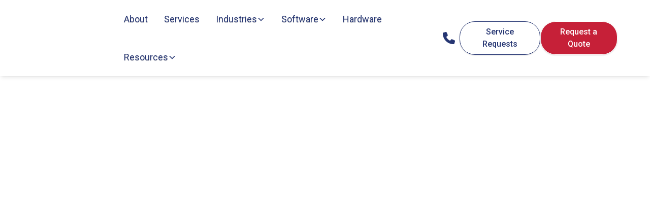

--- FILE ---
content_type: text/html
request_url: https://www.imagexinc.com/
body_size: 25966
content:
<!DOCTYPE html><!-- Last Published: Tue Jan 13 2026 12:34:05 GMT+0000 (Coordinated Universal Time) --><html data-wf-domain="www.imagexinc.com" data-wf-page="674085ab28fe71f7e27819ea" data-wf-site="674085ab28fe71f7e2781a07" lang="en"><head><meta charset="utf-8"/><title>Document Management Service for Modern Workflows | Imagex, Inc.</title><meta content="Discover business document management solutions built for speed and security. We help you digitize and manage documents with expert support. Contact us now!" name="description"/><meta content="Document Management Service for Modern Workflows | Imagex, Inc." property="og:title"/><meta content="Discover business document management solutions built for speed and security. We help you digitize and manage documents with expert support. Contact us now!" property="og:description"/><meta content="Document Management Service for Modern Workflows | Imagex, Inc." property="twitter:title"/><meta content="Discover business document management solutions built for speed and security. We help you digitize and manage documents with expert support. Contact us now!" property="twitter:description"/><meta property="og:type" content="website"/><meta content="summary_large_image" name="twitter:card"/><meta content="width=device-width, initial-scale=1" name="viewport"/><link href="https://cdn.prod.website-files.com/674085ab28fe71f7e2781a07/css/imagexinc.webflow.shared.a091fd4a7.css" rel="stylesheet" type="text/css" integrity="sha384-oJH9Sn4+hxEkAxpYdDaNC9TR+4IFm7Gn1pVgaOFR7Ff/f36n7U30OSMMlWQ1BYQ/" crossorigin="anonymous"/><link href="https://fonts.googleapis.com" rel="preconnect"/><link href="https://fonts.gstatic.com" rel="preconnect" crossorigin="anonymous"/><script src="https://ajax.googleapis.com/ajax/libs/webfont/1.6.26/webfont.js" type="text/javascript"></script><script type="text/javascript">WebFont.load({  google: {    families: ["Lato:100,100italic,300,300italic,400,400italic,700,700italic,900,900italic","Roboto:300,300italic,regular,italic,500,500italic,700,700italic,900,900italic","Poppins:300,300italic,regular,italic,500,500italic,700,700italic,900,900italic"]  }});</script><script type="text/javascript">!function(o,c){var n=c.documentElement,t=" w-mod-";n.className+=t+"js",("ontouchstart"in o||o.DocumentTouch&&c instanceof DocumentTouch)&&(n.className+=t+"touch")}(window,document);</script><link href="https://cdn.prod.website-files.com/674085ab28fe71f7e2781a07/674085ab28fe71f7e2781b99_favicon.ico" rel="shortcut icon" type="image/x-icon"/><link href="https://cdn.prod.website-files.com/66e1763279c08cac45290473/66f254d13b5c2bd3baa70a22_favicon-256.png" rel="apple-touch-icon"/><link href="https://www.imagexinc.com" rel="canonical"/><script src="https://www.google.com/recaptcha/api.js" type="text/javascript"></script><!-- Keep this css code to improve the font quality-->
<style>
  * {
  -webkit-font-smoothing: antialiased;
  -moz-osx-font-smoothing: grayscale;
  -o-font-smoothing: antialiased;
  -webkit-appearance:none;
}
</style>

<!-- Google tag (gtag.js) -->
<script async src="https://www.googletagmanager.com/gtag/js?id=G-5LG1GG1HYG"></script>
<script>
  window.dataLayer = window.dataLayer || [];
  function gtag(){dataLayer.push(arguments);}
  gtag('js', new Date());

  gtag('config', 'G-5LG1GG1HYG');
</script>
<!-- Google Tag Manager -->
<script>(function(w,d,s,l,i){w[l]=w[l]||[];w[l].push({'gtm.start':
new Date().getTime(),event:'gtm.js'});var f=d.getElementsByTagName(s)[0],
j=d.createElement(s),dl=l!='dataLayer'?'&l='+l:'';j.async=true;j.src=
'https://www.googletagmanager.com/gtm.js?id='+i+dl;f.parentNode.insertBefore(j,f);
})(window,document,'script','dataLayer','GTM-5SWNBJF8');</script>
<!-- End Google Tag Manager -->

<script type="application/ld+json">
{
  "@context": "https://schema.org",
  "@type": "Organization",
  "name": "Imagex, Inc.",
  "alternateName": "Imagex, Inc.",
  "url": "https://www.imagexinc.com/",
  "logo": "https://cdn.prod.website-files.com/674085ab28fe71f7e2781a07/674085ab28fe71f7e2781a7d_logo-light.avif",
  "sameAs": [
    "https://twitter.com/imagexinc",
    "https://www.youtube.com/channel/UCWBkR4E3Fk1tVLIIrXkaTag",
    "https://www.linkedin.com/company/imagex-inc-/"
  ]
}
</script>

<script type="application/ld+json">
{
  "@context": "https://schema.org/",
  "@type": "WebSite",
  "name": "Imagex, Inc.",
  "url": "https://www.imagexinc.com/",
  "potentialAction": {
    "@type": "SearchAction",
    "target": "https://www.imagexinc.com/{search_term_string}",
    "query-input": "required name=search_term_string"
  }
}
</script><script type="application/ld+json">
{
  "@context": "https://schema.org",
  "@type": "LocalBusiness",
  "name": "Imagex, Inc.",
  "image": "https://cdn.prod.website-files.com/674085ab28fe71f7e2781a07/674085ab28fe71f7e2781a7d_logo-light.avif",
  "@id": "https://www.imagexinc.com/",
  "url": "https://www.imagexinc.com/",
  "telephone": "+1-703-883-2500",
  "address": {
    "@type": "PostalAddress",
    "streetAddress": "12359 Sunrise Valley Dr STE 130",
    "addressLocality": "Reston",
    "addressRegion": "VA",
    "postalCode": "20191",
    "addressCountry": "US"
  },
  "geo": {
    "@type": "GeoCoordinates",
    "latitude": 38.949866154215684,
    "longitude": -77.37261090240139
  },
  "openingHoursSpecification": [
    {
      "@type": "OpeningHoursSpecification",
      "dayOfWeek": [
        "Monday",
        "Tuesday",
        "Wednesday",
        "Thursday",
        "Friday"
      ],
      "opens": "08:00",
      "closes": "17:00"
    },
    {
      "@type": "OpeningHoursSpecification",
      "dayOfWeek": [
        "Saturday",
        "Sunday"
      ],
      "opens": "00:00",
      "closes": "00:00"
    }
  ],
  "sameAs": [
    "https://www.youtube.com/channel/UCWBkR4E3Fk1tVLIIrXkaTag",
    "https://www.linkedin.com/company/imagex-inc-/",
    "https://twitter.com/imagexinc"
  ]
}
</script></head><body><div class="page-wrapper"><div data-animation="default" class="navbar7_component background-color-white shadow-small w-nav" data-easing2="ease" fs-scrolldisable-element="smart-nav" data-easing="ease" data-collapse="medium" data-w-id="8d895204-6a0f-e928-10cf-f807f60e9caf" role="banner" data-duration="400"><div class="navbar7_container"><a href="/" aria-current="page" class="navbar7_logo-link w-nav-brand w--current"><img width="137" loading="lazy" alt="" src="https://cdn.prod.website-files.com/674085ab28fe71f7e2781a07/674085ab28fe71f7e2781a7d_logo-light.avif" class="navbar7_logo"/></a><nav role="navigation" class="navbar7_menu w-nav-menu"><div class="navbar7_menu-left"><a href="/about" class="navbar7_link text-size-medium w-nav-link">About</a><a href="/services" class="navbar7_link text-size-medium w-nav-link">Services</a><div data-hover="false" data-delay="300" data-w-id="e01b27fb-c270-8d56-f553-0d77a3831d01" class="navbar-dropdown6_component w-dropdown"><div class="navbar-dropdown6_dropdown-toggle text-size-medium nav-dropdown w-dropdown-toggle"><div class="text-size-medium dropdown-menu-text">Industries</div><div class="dropdown-chevron w-embed"><svg width=" 100%" height=" 100%" viewBox="0 0 16 16" fill="none" xmlns="http://www.w3.org/2000/svg">
<path fill-rule="evenodd" clip-rule="evenodd" d="M2.55806 6.29544C2.46043 6.19781 2.46043 6.03952 2.55806 5.94189L3.44195 5.058C3.53958 4.96037 3.69787 4.96037 3.7955 5.058L8.00001 9.26251L12.2045 5.058C12.3021 4.96037 12.4604 4.96037 12.5581 5.058L13.4419 5.94189C13.5396 6.03952 13.5396 6.19781 13.4419 6.29544L8.17678 11.5606C8.07915 11.6582 7.92086 11.6582 7.82323 11.5606L2.55806 6.29544Z" fill="currentColor"/>
</svg></div></div><nav class="navbar-dropdown6_dropdown-list w-dropdown-list"><div class="navbar-dropdown6_container"><div class="navbar-dropdown6_dropdown-content"><div class="navbar-dropdown6_dropdown-content-layout"><div class="navbar-dropdown6_dropdown-link-list"><a href="/industries/logistics" class="navbar-dropdown6_dropdown-link w-inline-block"><div class="navbar-dropdown6_icon-wrapper"><div class="icon-embed-xsmall w-embed"><svg xmlns="http://www.w3.org/2000/svg" viewBox="0 0 640 512" width="100%" height="100%" preserveAspectRatio="xMidYMid meet" aria-hidden="true" role="img"><!--!Font Awesome Free 6.6.0 by @fontawesome - https://fontawesome.com License - https://fontawesome.com/license/free Copyright 2024 Fonticons, Inc.--><path d="M112 0C85.5 0 64 21.5 64 48l0 48L16 96c-8.8 0-16 7.2-16 16s7.2 16 16 16l48 0 208 0c8.8 0 16 7.2 16 16s-7.2 16-16 16L64 160l-16 0c-8.8 0-16 7.2-16 16s7.2 16 16 16l16 0 176 0c8.8 0 16 7.2 16 16s-7.2 16-16 16L64 224l-48 0c-8.8 0-16 7.2-16 16s7.2 16 16 16l48 0 144 0c8.8 0 16 7.2 16 16s-7.2 16-16 16L64 288l0 128c0 53 43 96 96 96s96-43 96-96l128 0c0 53 43 96 96 96s96-43 96-96l32 0c17.7 0 32-14.3 32-32s-14.3-32-32-32l0-64 0-32 0-18.7c0-17-6.7-33.3-18.7-45.3L512 114.7c-12-12-28.3-18.7-45.3-18.7L416 96l0-48c0-26.5-21.5-48-48-48L112 0zM544 237.3l0 18.7-128 0 0-96 50.7 0L544 237.3zM160 368a48 48 0 1 1 0 96 48 48 0 1 1 0-96zm272 48a48 48 0 1 1 96 0 48 48 0 1 1 -96 0z" fill="currentColor"/></svg></div></div><div class="navbar-dropdown6_item-text"><div class="text-weight-semibold">Logistics</div><p class="text-size-small hide-mobile-landscape">Join our community and start using our services</p></div></a></div><div class="navbar-dropdown6_dropdown-link-list hide"><a href="/industries/healthcare" class="navbar-dropdown6_dropdown-link w-inline-block"><div class="navbar-dropdown6_icon-wrapper"><div class="icon-embed-xsmall w-embed"><svg xmlns="http://www.w3.org/2000/svg" viewBox="0 0 576 512" width="100%" height="100%" preserveAspectRatio="xMidYMid meet" aria-hidden="true" role="img"><!--!Font Awesome Free 6.6.0 by @fontawesome - https://fontawesome.com License - https://fontawesome.com/license/free Copyright 2024 Fonticons, Inc.--><path d="M142.4 21.9c5.6 16.8-3.5 34.9-20.2 40.5L96 71.1 96 192c0 53 43 96 96 96s96-43 96-96l0-120.9-26.1-8.7c-16.8-5.6-25.8-23.7-20.2-40.5s23.7-25.8 40.5-20.2l26.1 8.7C334.4 19.1 352 43.5 352 71.1L352 192c0 77.2-54.6 141.6-127.3 156.7C231 404.6 278.4 448 336 448c61.9 0 112-50.1 112-112l0-70.7c-28.3-12.3-48-40.5-48-73.3c0-44.2 35.8-80 80-80s80 35.8 80 80c0 32.8-19.7 61-48 73.3l0 70.7c0 97.2-78.8 176-176 176c-92.9 0-168.9-71.9-175.5-163.1C87.2 334.2 32 269.6 32 192L32 71.1c0-27.5 17.6-52 43.8-60.7l26.1-8.7c16.8-5.6 34.9 3.5 40.5 20.2zM480 224a32 32 0 1 0 0-64 32 32 0 1 0 0 64z" fill="currentColor"/></svg></div></div><div class="navbar-dropdown6_item-text"><div class="text-weight-semibold">Logistics</div><p class="text-size-small hide-mobile-landscape">Join our community and start using our services</p></div></a></div><div class="navbar-dropdown6_dropdown-link-list"><a href="/industries/financial" class="navbar-dropdown6_dropdown-link w-inline-block"><div class="navbar-dropdown6_icon-wrapper"><div class="icon-embed-xsmall w-embed"><svg xmlns="http://www.w3.org/2000/svg" viewBox="0 0 320 512" width="100%" height="100%" preserveAspectRatio="xMidYMid meet" aria-hidden="true" role="img"><!--!Font Awesome Free 6.6.0 by @fontawesome - https://fontawesome.com License - https://fontawesome.com/license/free Copyright 2024 Fonticons, Inc.--><path d="M160 0c17.7 0 32 14.3 32 32l0 35.7c1.6 .2 3.1 .4 4.7 .7c.4 .1 .7 .1 1.1 .2l48 8.8c17.4 3.2 28.9 19.9 25.7 37.2s-19.9 28.9-37.2 25.7l-47.5-8.7c-31.3-4.6-58.9-1.5-78.3 6.2s-27.2 18.3-29 28.1c-2 10.7-.5 16.7 1.2 20.4c1.8 3.9 5.5 8.3 12.8 13.2c16.3 10.7 41.3 17.7 73.7 26.3l2.9 .8c28.6 7.6 63.6 16.8 89.6 33.8c14.2 9.3 27.6 21.9 35.9 39.5c8.5 17.9 10.3 37.9 6.4 59.2c-6.9 38-33.1 63.4-65.6 76.7c-13.7 5.6-28.6 9.2-44.4 11l0 33.4c0 17.7-14.3 32-32 32s-32-14.3-32-32l0-34.9c-.4-.1-.9-.1-1.3-.2l-.2 0s0 0 0 0c-24.4-3.8-64.5-14.3-91.5-26.3c-16.1-7.2-23.4-26.1-16.2-42.2s26.1-23.4 42.2-16.2c20.9 9.3 55.3 18.5 75.2 21.6c31.9 4.7 58.2 2 76-5.3c16.9-6.9 24.6-16.9 26.8-28.9c1.9-10.6 .4-16.7-1.3-20.4c-1.9-4-5.6-8.4-13-13.3c-16.4-10.7-41.5-17.7-74-26.3l-2.8-.7s0 0 0 0C119.4 279.3 84.4 270 58.4 253c-14.2-9.3-27.5-22-35.8-39.6c-8.4-17.9-10.1-37.9-6.1-59.2C23.7 116 52.3 91.2 84.8 78.3c13.3-5.3 27.9-8.9 43.2-11L128 32c0-17.7 14.3-32 32-32z" fill="currentColor"/></svg></div></div><div class="navbar-dropdown6_item-text"><div class="text-weight-semibold">Financial</div><p class="text-size-small hide-mobile-landscape">Join our community and start using our services</p></div></a></div><div class="navbar-dropdown6_dropdown-link-list"><a href="/industries/nonprofit" class="navbar-dropdown6_dropdown-link w-inline-block"><div class="navbar-dropdown6_icon-wrapper"><div class="icon-embed-xsmall w-embed"><svg xmlns="http://www.w3.org/2000/svg" viewBox="0 0 640 512" width="100%" height="100%" preserveAspectRatio="xMidYMid meet" aria-hidden="true" role="img"><!--!Font Awesome Free 6.6.0 by @fontawesome - https://fontawesome.com License - https://fontawesome.com/license/free Copyright 2024 Fonticons, Inc.--><path d="M323.4 85.2l-96.8 78.4c-16.1 13-19.2 36.4-7 53.1c12.9 17.8 38 21.3 55.3 7.8l99.3-77.2c7-5.4 17-4.2 22.5 2.8s4.2 17-2.8 22.5l-20.9 16.2L512 316.8 512 128l-.7 0-3.9-2.5L434.8 79c-15.3-9.8-33.2-15-51.4-15c-21.8 0-43 7.5-60 21.2zm22.8 124.4l-51.7 40.2C263 274.4 217.3 268 193.7 235.6c-22.2-30.5-16.6-73.1 12.7-96.8l83.2-67.3c-11.6-4.9-24.1-7.4-36.8-7.4C234 64 215.7 69.6 200 80l-72 48 0 224 28.2 0 91.4 83.4c19.6 17.9 49.9 16.5 67.8-3.1c5.5-6.1 9.2-13.2 11.1-20.6l17 15.6c19.5 17.9 49.9 16.6 67.8-2.9c4.5-4.9 7.8-10.6 9.9-16.5c19.4 13 45.8 10.3 62.1-7.5c17.9-19.5 16.6-49.9-2.9-67.8l-134.2-123zM16 128c-8.8 0-16 7.2-16 16L0 352c0 17.7 14.3 32 32 32l32 0c17.7 0 32-14.3 32-32l0-224-80 0zM48 320a16 16 0 1 1 0 32 16 16 0 1 1 0-32zM544 128l0 224c0 17.7 14.3 32 32 32l32 0c17.7 0 32-14.3 32-32l0-208c0-8.8-7.2-16-16-16l-80 0zm32 208a16 16 0 1 1 32 0 16 16 0 1 1 -32 0z" fill="currentColor"/></svg></div></div><div class="navbar-dropdown6_item-text"><div class="text-weight-semibold">Nonprofit</div><p class="text-size-small hide-mobile-landscape">Join our community and start using our services</p></div></a></div><div class="navbar-dropdown6_dropdown-link-list"><a href="/industries/manufacturing" class="navbar-dropdown6_dropdown-link w-inline-block"><div class="navbar-dropdown6_icon-wrapper"><div class="icon-embed-xsmall w-embed"><svg xmlns="http://www.w3.org/2000/svg" viewBox="0 0 576 512" width="100%" height="100%" preserveAspectRatio="xMidYMid meet" aria-hidden="true" role="img"><!--!Font Awesome Free 6.6.0 by @fontawesome - https://fontawesome.com License - https://fontawesome.com/license/free Copyright 2024 Fonticons, Inc.--><path d="M64 32C46.3 32 32 46.3 32 64l0 240 0 48 0 80c0 26.5 21.5 48 48 48l416 0c26.5 0 48-21.5 48-48l0-128 0-151.8c0-18.2-19.4-29.7-35.4-21.1L352 215.4l0-63.2c0-18.2-19.4-29.7-35.4-21.1L160 215.4 160 64c0-17.7-14.3-32-32-32L64 32z" fill="currentColor"/></svg></div></div><div class="navbar-dropdown6_item-text"><div class="text-weight-semibold">Manufacturing</div><p class="text-size-small hide-mobile-landscape">Join our community and start using our services</p></div></a></div><div class="navbar-dropdown6_dropdown-link-list"><a href="/industries/legal" class="navbar-dropdown6_dropdown-link w-inline-block"><div class="navbar-dropdown6_icon-wrapper"><div class="icon-embed-xsmall w-embed"><svg xmlns="http://www.w3.org/2000/svg" viewBox="0 0 512 512" width="100%" height="100%" preserveAspectRatio="xMidYMid meet" aria-hidden="true" role="img"><!--!Font Awesome Free 6.6.0 by @fontawesome - https://fontawesome.com License - https://fontawesome.com/license/free Copyright 2024 Fonticons, Inc.--><path d="M318.6 9.4c-12.5-12.5-32.8-12.5-45.3 0l-120 120c-12.5 12.5-12.5 32.8 0 45.3l16 16c12.5 12.5 32.8 12.5 45.3 0l4-4L325.4 293.4l-4 4c-12.5 12.5-12.5 32.8 0 45.3l16 16c12.5 12.5 32.8 12.5 45.3 0l120-120c12.5-12.5 12.5-32.8 0-45.3l-16-16c-12.5-12.5-32.8-12.5-45.3 0l-4 4L330.6 74.6l4-4c12.5-12.5 12.5-32.8 0-45.3l-16-16zm-152 288c-12.5-12.5-32.8-12.5-45.3 0l-112 112c-12.5 12.5-12.5 32.8 0 45.3l48 48c12.5 12.5 32.8 12.5 45.3 0l112-112c12.5-12.5 12.5-32.8 0-45.3l-1.4-1.4L272 285.3 226.7 240 168 298.7l-1.4-1.4z" fill="currentColor"/></svg></div></div><div class="navbar-dropdown6_item-text"><div class="text-weight-semibold">Legal</div><p class="text-size-small hide-mobile-landscape">Join our community and start using our services</p></div></a></div><div class="navbar-dropdown6_dropdown-link-list"><a href="/industries/real-estate" class="navbar-dropdown6_dropdown-link w-inline-block"><div class="navbar-dropdown6_icon-wrapper"><div class="icon-embed-xsmall w-embed"><svg xmlns="http://www.w3.org/2000/svg" viewBox="0 0 576 512" width="100%" height="100%" preserveAspectRatio="xMidYMid meet" aria-hidden="true" role="img"><!--!Font Awesome Free 6.6.0 by @fontawesome - https://fontawesome.com License - https://fontawesome.com/license/free Copyright 2024 Fonticons, Inc.--><path d="M575.8 255.5c0 18-15 32.1-32 32.1l-32 0 .7 160.2c0 2.7-.2 5.4-.5 8.1l0 16.2c0 22.1-17.9 40-40 40l-16 0c-1.1 0-2.2 0-3.3-.1c-1.4 .1-2.8 .1-4.2 .1L416 512l-24 0c-22.1 0-40-17.9-40-40l0-24 0-64c0-17.7-14.3-32-32-32l-64 0c-17.7 0-32 14.3-32 32l0 64 0 24c0 22.1-17.9 40-40 40l-24 0-31.9 0c-1.5 0-3-.1-4.5-.2c-1.2 .1-2.4 .2-3.6 .2l-16 0c-22.1 0-40-17.9-40-40l0-112c0-.9 0-1.9 .1-2.8l0-69.7-32 0c-18 0-32-14-32-32.1c0-9 3-17 10-24L266.4 8c7-7 15-8 22-8s15 2 21 7L564.8 231.5c8 7 12 15 11 24z" fill="currentColor"/></svg></div></div><div class="navbar-dropdown6_item-text"><div class="text-weight-semibold">Real Estate</div><p class="text-size-small hide-mobile-landscape">Join our community and start using our services</p></div></a></div><div class="navbar-dropdown6_dropdown-link-list"><a href="/industries/oil-and-gas" class="navbar-dropdown6_dropdown-link w-inline-block"><div class="navbar-dropdown6_icon-wrapper"><div class="icon-embed-xsmall w-embed"><svg xmlns="http://www.w3.org/2000/svg" viewBox="0 0 512 512" width="100%" height="100%" preserveAspectRatio="xMidYMid meet" aria-hidden="true" role="img"><!--!Font Awesome Free 6.6.0 by @fontawesome - https://fontawesome.com License - https://fontawesome.com/license/free Copyright 2024 Fonticons, Inc.--><path d="M32 64C32 28.7 60.7 0 96 0L256 0c35.3 0 64 28.7 64 64l0 192 8 0c48.6 0 88 39.4 88 88l0 32c0 13.3 10.7 24 24 24s24-10.7 24-24l0-154c-27.6-7.1-48-32.2-48-62l0-64L384 64c-8.8-8.8-8.8-23.2 0-32s23.2-8.8 32 0l77.3 77.3c12 12 18.7 28.3 18.7 45.3l0 13.5 0 24 0 32 0 152c0 39.8-32.2 72-72 72s-72-32.2-72-72l0-32c0-22.1-17.9-40-40-40l-8 0 0 144c17.7 0 32 14.3 32 32s-14.3 32-32 32L32 512c-17.7 0-32-14.3-32-32s14.3-32 32-32L32 64zM96 80l0 96c0 8.8 7.2 16 16 16l128 0c8.8 0 16-7.2 16-16l0-96c0-8.8-7.2-16-16-16L112 64c-8.8 0-16 7.2-16 16z" fill="currentColor"/></svg></div></div><div class="navbar-dropdown6_item-text"><div class="text-weight-semibold">Oil and Gas</div><p class="text-size-small hide-mobile-landscape">Join our community and start using our services</p></div></a></div><div class="navbar-dropdown6_dropdown-link-list"><a href="/industries/government" class="navbar-dropdown6_dropdown-link w-inline-block"><div class="navbar-dropdown6_icon-wrapper"><div class="icon-embed-xsmall w-embed"><svg xmlns="http://www.w3.org/2000/svg" viewBox="0 0 384 512" width="100%" height="100%" preserveAspectRatio="xMidYMid meet" aria-hidden="true" role="img"><!--!Font Awesome Free 6.6.0 by @fontawesome - https://fontawesome.com License - https://fontawesome.com/license/free Copyright 2024 Fonticons, Inc.--><path d="M48 0C21.5 0 0 21.5 0 48L0 464c0 26.5 21.5 48 48 48l96 0 0-80c0-26.5 21.5-48 48-48s48 21.5 48 48l0 80 96 0c26.5 0 48-21.5 48-48l0-416c0-26.5-21.5-48-48-48L48 0zM64 240c0-8.8 7.2-16 16-16l32 0c8.8 0 16 7.2 16 16l0 32c0 8.8-7.2 16-16 16l-32 0c-8.8 0-16-7.2-16-16l0-32zm112-16l32 0c8.8 0 16 7.2 16 16l0 32c0 8.8-7.2 16-16 16l-32 0c-8.8 0-16-7.2-16-16l0-32c0-8.8 7.2-16 16-16zm80 16c0-8.8 7.2-16 16-16l32 0c8.8 0 16 7.2 16 16l0 32c0 8.8-7.2 16-16 16l-32 0c-8.8 0-16-7.2-16-16l0-32zM80 96l32 0c8.8 0 16 7.2 16 16l0 32c0 8.8-7.2 16-16 16l-32 0c-8.8 0-16-7.2-16-16l0-32c0-8.8 7.2-16 16-16zm80 16c0-8.8 7.2-16 16-16l32 0c8.8 0 16 7.2 16 16l0 32c0 8.8-7.2 16-16 16l-32 0c-8.8 0-16-7.2-16-16l0-32zM272 96l32 0c8.8 0 16 7.2 16 16l0 32c0 8.8-7.2 16-16 16l-32 0c-8.8 0-16-7.2-16-16l0-32c0-8.8 7.2-16 16-16z" fill="currentColor"/></svg></div></div><div class="navbar-dropdown6_item-text"><div class="text-weight-semibold">Government</div><p class="text-size-small hide-mobile-landscape">Join our community and start using our services</p></div></a></div><div class="navbar-dropdown6_dropdown-link-list"><a href="/industries/education" class="navbar-dropdown6_dropdown-link w-inline-block"><div class="navbar-dropdown6_icon-wrapper"><div class="icon-embed-xsmall w-embed"><svg xmlns="http://www.w3.org/2000/svg" viewBox="0 0 640 512" width="100%" height="100%" preserveAspectRatio="xMidYMid meet" aria-hidden="true" role="img"><!--!Font Awesome Free 6.6.0 by @fontawesome - https://fontawesome.com License - https://fontawesome.com/license/free Copyright 2024 Fonticons, Inc.--><path d="M320 32c-8.1 0-16.1 1.4-23.7 4.1L15.8 137.4C6.3 140.9 0 149.9 0 160s6.3 19.1 15.8 22.6l57.9 20.9C57.3 229.3 48 259.8 48 291.9l0 28.1c0 28.4-10.8 57.7-22.3 80.8c-6.5 13-13.9 25.8-22.5 37.6C0 442.7-.9 448.3 .9 453.4s6 8.9 11.2 10.2l64 16c4.2 1.1 8.7 .3 12.4-2s6.3-6.1 7.1-10.4c8.6-42.8 4.3-81.2-2.1-108.7C90.3 344.3 86 329.8 80 316.5l0-24.6c0-30.2 10.2-58.7 27.9-81.5c12.9-15.5 29.6-28 49.2-35.7l157-61.7c8.2-3.2 17.5 .8 20.7 9s-.8 17.5-9 20.7l-157 61.7c-12.4 4.9-23.3 12.4-32.2 21.6l159.6 57.6c7.6 2.7 15.6 4.1 23.7 4.1s16.1-1.4 23.7-4.1L624.2 182.6c9.5-3.4 15.8-12.5 15.8-22.6s-6.3-19.1-15.8-22.6L343.7 36.1C336.1 33.4 328.1 32 320 32zM128 408c0 35.3 86 72 192 72s192-36.7 192-72L496.7 262.6 354.5 314c-11.1 4-22.8 6-34.5 6s-23.5-2-34.5-6L143.3 262.6 128 408z" fill="currentColor"/></svg></div></div><div class="navbar-dropdown6_item-text"><div class="text-weight-semibold">Education</div><p class="text-size-small hide-mobile-landscape">Join our community and start using our services</p></div></a></div></div></div></div></nav></div><div data-hover="false" data-delay="300" data-w-id="d51e8e77-79ce-ad46-16c6-81c9e03652fd" class="navbar-dropdown6_component w-dropdown"><div class="navbar-dropdown6_dropdown-toggle text-size-medium nav-dropdown w-dropdown-toggle"><div class="text-size-medium dropdown-menu-text">Software</div><div class="dropdown-chevron w-embed"><svg width=" 100%" height=" 100%" viewBox="0 0 16 16" fill="none" xmlns="http://www.w3.org/2000/svg">
<path fill-rule="evenodd" clip-rule="evenodd" d="M2.55806 6.29544C2.46043 6.19781 2.46043 6.03952 2.55806 5.94189L3.44195 5.058C3.53958 4.96037 3.69787 4.96037 3.7955 5.058L8.00001 9.26251L12.2045 5.058C12.3021 4.96037 12.4604 4.96037 12.5581 5.058L13.4419 5.94189C13.5396 6.03952 13.5396 6.19781 13.4419 6.29544L8.17678 11.5606C8.07915 11.6582 7.92086 11.6582 7.82323 11.5606L2.55806 6.29544Z" fill="currentColor"/>
</svg></div></div><nav class="navbar-dropdown6_dropdown-list w-dropdown-list"><div class="navbar-dropdown6_container"><div class="navbar-dropdown6_dropdown-content"><div class="navbar-dropdown6_dropdown-content-layout"><div class="navbar-dropdown6_dropdown-link-list"><a href="/software/m-files" class="navbar-dropdown6_dropdown-link w-inline-block"><div class="navbar-dropdown6_icon-wrapper"><div class="icon-embed-xsmall w-embed"><svg xmlns="http://www.w3.org/2000/svg" viewBox="0 0 512 512" width="100%" height="100%" aria-hidden="true" role="img">
  <!-- Document -->
  <path fill="currentColor" d="M96 0h224l96 96v320c0 35.3-28.7 64-64 64H96c-35.3 0-64-28.7-64-64V64c0-35.3 28.7-64 64-64zm192 32v96h96L288 32z"/>

  <!-- Metadata blocks -->
  <rect x="128" y="208" width="160" height="28" rx="4" fill="currentColor"/>
  <rect x="128" y="256" width="200" height="28" rx="4" fill="currentColor"/>
  <rect x="128" y="304" width="120" height="28" rx="4" fill="currentColor"/>

  <!-- M badge -->
  <circle cx="360" cy="360" r="44" fill="currentColor"/>
  <path fill="#fff" d="M336 380v-40h8l16 20 16-20h8v40h-8v-28l-16 20-16-20v28h-8z"/>
</svg></div></div><div class="navbar-dropdown6_item-text"><div class="text-weight-semibold">M-Files</div><p class="text-size-small hide-mobile-landscape">M-Files Software Solutions Provider</p></div></a></div><div class="navbar-dropdown6_dropdown-link-list"><a href="https://www.imagexinc.com/software/document-management" class="navbar-dropdown6_dropdown-link w-inline-block"><div class="navbar-dropdown6_icon-wrapper"><div class="icon-embed-xsmall w-embed"><svg xmlns="http://www.w3.org/2000/svg" viewBox="0 0 384 512" width="100%" height="100%" aria-hidden="true" role="img">
  <path fill="currentColor" d="M224 136V0H24C10.7 0 0 10.7 0 24v464c0 13.3 10.7 24 24 24h336c13.3 0 24-10.7 24-24V160H248c-13.2 0-24-10.8-24-24zM96 272h192c8.8 0 16 7.2 16 16s-7.2 16-16 16H96c-8.8 0-16-7.2-16-16s7.2-16 16-16zm0 64h192c8.8 0 16 7.2 16 16s-7.2 16-16 16H96c-8.8 0-16-7.2-16-16s7.2-16 16-16zm128-200V0l160 160h-136c-13.3 0-24-10.7-24-24z"/>
</svg></div></div><div class="navbar-dropdown6_item-text"><div class="text-weight-semibold">Document Management</div><p class="text-size-small hide-mobile-landscape">Join our community and start using our Software</p></div></a></div><div class="navbar-dropdown6_dropdown-link-list"><a href="/software/data-management" class="navbar-dropdown6_dropdown-link w-inline-block"><div class="navbar-dropdown6_icon-wrapper"><div class="icon-embed-xsmall w-embed"><svg xmlns="http://www.w3.org/2000/svg" viewBox="0 0 448 512" width="100%" height="100%" aria-hidden="true" role="img">
  <path fill="currentColor" d="M224 0C100.3 0 0 35.8 0 80v352c0 44.2 100.3 80 224 80s224-35.8 224-80V80c0-44.2-100.3-80-224-80zm0 48c97.2 0 176 26.5 176 32s-78.8 32-176 32S48 85.5 48 80s78.8-32 176-32zm176 96v56c0 5.5-78.8 32-176 32S48 205.5 48 200v-56c38.7 24.3 108.6 40 176 40s137.3-15.7 176-40zm0 96v56c0 5.5-78.8 32-176 32S48 301.5 48 296v-56c38.7 24.3 108.6 40 176 40s137.3-15.7 176-40zm0 96v56c0 5.5-78.8 32-176 32S48 397.5 48 392v-56c38.7 24.3 108.6 40 176 40s137.3-15.7 176-40z"/>
</svg></div></div><div class="navbar-dropdown6_item-text"><div class="text-weight-semibold">Data Management</div><p class="text-size-small hide-mobile-landscape">Join our community and start using our Software</p></div></a></div><div class="navbar-dropdown6_dropdown-link-list"><a href="/software/intelligent-document-processing" class="navbar-dropdown6_dropdown-link w-inline-block"><div class="navbar-dropdown6_icon-wrapper"><div class="icon-embed-xsmall w-embed"><svg xmlns="http://www.w3.org/2000/svg" viewBox="0 0 512 512" width="100%" height="100%" aria-hidden="true" role="img">
  <path fill="currentColor" d="M64 64h256l128 128v256c0 35.3-28.7 64-64 64H64c-35.3 0-64-28.7-64-64V128c0-35.3 28.7-64 64-64zm224 32v96h96L288 96zM96 272h320v32H96v-32zm0 64h224v32H96v-32z"/>
  <circle cx="368" cy="336" r="40" fill="currentColor"/>
</svg></div></div><div class="navbar-dropdown6_item-text"><div class="text-weight-semibold">Intelligent Document Processing</div><p class="text-size-small hide-mobile-landscape">Join our community and start using our Software</p></div></a></div></div></div></div></nav></div><a href="/hardware-shop" class="navbar7_link text-size-medium w-nav-link">Hardware</a><div data-delay="300" data-hover="false" data-w-id="8d895204-6a0f-e928-10cf-f807f60e9eca" class="navbar7_menu-dropdown w-dropdown"><div class="navbar7_dropdown-toggle text-size-medium w-dropdown-toggle"><div class="text-size-medium dropdown-menu-text">Resources</div><div class="dropdown-chevron w-embed"><svg width=" 100%" height=" 100%" viewBox="0 0 16 16" fill="none" xmlns="http://www.w3.org/2000/svg">
<path fill-rule="evenodd" clip-rule="evenodd" d="M2.55806 6.29544C2.46043 6.19781 2.46043 6.03952 2.55806 5.94189L3.44195 5.058C3.53958 4.96037 3.69787 4.96037 3.7955 5.058L8.00001 9.26251L12.2045 5.058C12.3021 4.96037 12.4604 4.96037 12.5581 5.058L13.4419 5.94189C13.5396 6.03952 13.5396 6.19781 13.4419 6.29544L8.17678 11.5606C8.07915 11.6582 7.92086 11.6582 7.82323 11.5606L2.55806 6.29544Z" fill="currentColor"/>
</svg></div></div><nav class="navbar7_dropdown-list w-dropdown-list"><div class="navbar7_container"><div class="navbar7_dropdown-content"><div class="navbar7_dropdown-content-left"><div id="w-node-_8d895204-6a0f-e928-10cf-f807f60e9ed3-f60e9caf" class="navbar7_dropdown-column"><div class="margin-bottom margin-xsmall"><h4 class="text-size-large shadow-none">Services</h4></div><div class="navbar7_dropdown-link-list"><a href="/services/document-scanning" class="navbar7_dropdown-link w-inline-block"><div class="navbar7_icon-wrapper"><div class="icon-embed-xsmall w-embed"><svg xmlns="http://www.w3.org/2000/svg" viewBox="0 0 512 512" width="100%" height="100%" preserveAspectRatio="xMidYMid meet" aria-hidden="true" role="img"><!--!Font Awesome Free 6.6.0 by @fontawesome - https://fontawesome.com License - https://fontawesome.com/license/free Copyright 2024 Fonticons, Inc.--><path d="M128 0C92.7 0 64 28.7 64 64l0 96 64 0 0-96 226.7 0L384 93.3l0 66.7 64 0 0-66.7c0-17-6.7-33.3-18.7-45.3L400 18.7C388 6.7 371.7 0 354.7 0L128 0zM384 352l0 32 0 64-256 0 0-64 0-16 0-16 256 0zm64 32l32 0c17.7 0 32-14.3 32-32l0-96c0-35.3-28.7-64-64-64L64 192c-35.3 0-64 28.7-64 64l0 96c0 17.7 14.3 32 32 32l32 0 0 64c0 35.3 28.7 64 64 64l256 0c35.3 0 64-28.7 64-64l0-64zM432 248a24 24 0 1 1 0 48 24 24 0 1 1 0-48z" fill="CurrentColor"/></svg></div></div><div class="navbar7_item-text"><div class="text-weight-semibold">Document Scanning</div><p class="text-size-small hide-mobile-landscape">High-quality scanning services for all your documents</p></div></a><a href="/services/document-shredding" class="navbar7_dropdown-link w-inline-block"><div class="navbar7_icon-wrapper"><div class="icon-embed-xsmall w-embed"><svg xmlns="http://www.w3.org/2000/svg" viewBox="0 0 448 512" width="100%" height="100%" preserveAspectRatio="xMidYMid meet" aria-hidden="true" role="img"><!--!Font Awesome Free 6.6.0 by @fontawesome - https://fontawesome.com License - https://fontawesome.com/license/free Copyright 2024 Fonticons, Inc.--><path d="M135.2 17.7L128 32 32 32C14.3 32 0 46.3 0 64S14.3 96 32 96l384 0c17.7 0 32-14.3 32-32s-14.3-32-32-32l-96 0-7.2-14.3C307.4 6.8 296.3 0 284.2 0L163.8 0c-12.1 0-23.2 6.8-28.6 17.7zM416 128L32 128 53.2 467c1.6 25.3 22.6 45 47.9 45l245.8 0c25.3 0 46.3-19.7 47.9-45L416 128z" fill="CurrentColor"/></svg></div></div><div class="navbar7_item-text"><div class="text-weight-semibold">Shredding</div><p class="text-size-small hide-mobile-landscape">Secure and reliable shredding services for sensitive information</p></div></a><a href="/services/microfilm" class="navbar7_dropdown-link w-inline-block"><div class="navbar7_icon-wrapper"><div class="icon-embed-xsmall w-embed"><svg xmlns="http://www.w3.org/2000/svg" viewBox="0 0 512 512" width="100%" height="100%" preserveAspectRatio="xMidYMid meet" aria-hidden="true" role="img"><!--!Font Awesome Free 6.6.0 by @fontawesome - https://fontawesome.com License - https://fontawesome.com/license/free Copyright 2024 Fonticons, Inc.--><path d="M0 96C0 60.7 28.7 32 64 32l384 0c35.3 0 64 28.7 64 64l0 320c0 35.3-28.7 64-64 64L64 480c-35.3 0-64-28.7-64-64L0 96zM48 368l0 32c0 8.8 7.2 16 16 16l32 0c8.8 0 16-7.2 16-16l0-32c0-8.8-7.2-16-16-16l-32 0c-8.8 0-16 7.2-16 16zm368-16c-8.8 0-16 7.2-16 16l0 32c0 8.8 7.2 16 16 16l32 0c8.8 0 16-7.2 16-16l0-32c0-8.8-7.2-16-16-16l-32 0zM48 240l0 32c0 8.8 7.2 16 16 16l32 0c8.8 0 16-7.2 16-16l0-32c0-8.8-7.2-16-16-16l-32 0c-8.8 0-16 7.2-16 16zm368-16c-8.8 0-16 7.2-16 16l0 32c0 8.8 7.2 16 16 16l32 0c8.8 0 16-7.2 16-16l0-32c0-8.8-7.2-16-16-16l-32 0zM48 112l0 32c0 8.8 7.2 16 16 16l32 0c8.8 0 16-7.2 16-16l0-32c0-8.8-7.2-16-16-16L64 96c-8.8 0-16 7.2-16 16zM416 96c-8.8 0-16 7.2-16 16l0 32c0 8.8 7.2 16 16 16l32 0c8.8 0 16-7.2 16-16l0-32c0-8.8-7.2-16-16-16l-32 0zM160 128l0 64c0 17.7 14.3 32 32 32l128 0c17.7 0 32-14.3 32-32l0-64c0-17.7-14.3-32-32-32L192 96c-17.7 0-32 14.3-32 32zm32 160c-17.7 0-32 14.3-32 32l0 64c0 17.7 14.3 32 32 32l128 0c17.7 0 32-14.3 32-32l0-64c0-17.7-14.3-32-32-32l-128 0z" fill="CurrentColor"/></svg></div></div><div class="navbar7_item-text"><div class="text-weight-semibold">Microfilm</div><p class="text-size-small hide-mobile-landscape">Microfilm and Microfiche services</p></div></a><a href="/services/hardware-maintenance" class="navbar7_dropdown-link w-inline-block"><div class="navbar7_icon-wrapper"><div class="icon-embed-xsmall w-embed"><svg xmlns="http://www.w3.org/2000/svg" viewBox="0 0 512 512" width="100%" height="100%" preserveAspectRatio="xMidYMid meet" aria-hidden="true" role="img"><!--!Font Awesome Free 6.6.0 by @fontawesome - https://fontawesome.com License - https://fontawesome.com/license/free Copyright 2024 Fonticons, Inc.--><path d="M176 88l0 40 160 0 0-40c0-4.4-3.6-8-8-8L184 80c-4.4 0-8 3.6-8 8zm-48 40l0-40c0-30.9 25.1-56 56-56l144 0c30.9 0 56 25.1 56 56l0 40 28.1 0c12.7 0 24.9 5.1 33.9 14.1l51.9 51.9c9 9 14.1 21.2 14.1 33.9l0 92.1-128 0 0-32c0-17.7-14.3-32-32-32s-32 14.3-32 32l0 32-128 0 0-32c0-17.7-14.3-32-32-32s-32 14.3-32 32l0 32L0 320l0-92.1c0-12.7 5.1-24.9 14.1-33.9l51.9-51.9c9-9 21.2-14.1 33.9-14.1l28.1 0zM0 416l0-64 128 0c0 17.7 14.3 32 32 32s32-14.3 32-32l128 0c0 17.7 14.3 32 32 32s32-14.3 32-32l128 0 0 64c0 35.3-28.7 64-64 64L64 480c-35.3 0-64-28.7-64-64z" fill="CurrentColor"/></svg></div></div><div class="navbar7_item-text"><div class="text-weight-semibold">Hardware Maintenance</div><p class="text-size-small hide-mobile-landscape">Expert maintenance and support for your document management hardware</p></div></a><a href="/services/mail-scanning" class="navbar7_dropdown-link w-inline-block"><div class="navbar7_icon-wrapper"><div class="icon-embed-xsmall w-embed"><svg xmlns="http://www.w3.org/2000/svg" viewBox="0 0 512 512" width="100%" height="100%" preserveAspectRatio="xMidYMid meet" aria-hidden="true" role="img"><!--!Font Awesome Free 6.6.0 by @fontawesome - https://fontawesome.com License - https://fontawesome.com/license/free Copyright 2024 Fonticons, Inc.--><path d="M215.4 96L144 96l-36.2 0L96 96l0 8.8L96 144l0 40.4 0 89L.2 202.5c1.6-18.1 10.9-34.9 25.7-45.8L48 140.3 48 96c0-26.5 21.5-48 48-48l76.6 0 49.9-36.9C232.2 3.9 243.9 0 256 0s23.8 3.9 33.5 11L339.4 48 416 48c26.5 0 48 21.5 48 48l0 44.3 22.1 16.4c14.8 10.9 24.1 27.7 25.7 45.8L416 273.4l0-89 0-40.4 0-39.2 0-8.8-11.8 0L368 96l-71.4 0-81.3 0zM0 448L0 242.1 217.6 403.3c11.1 8.2 24.6 12.7 38.4 12.7s27.3-4.4 38.4-12.7L512 242.1 512 448s0 0 0 0c0 35.3-28.7 64-64 64L64 512c-35.3 0-64-28.7-64-64c0 0 0 0 0 0zM176 160l160 0c8.8 0 16 7.2 16 16s-7.2 16-16 16l-160 0c-8.8 0-16-7.2-16-16s7.2-16 16-16zm0 64l160 0c8.8 0 16 7.2 16 16s-7.2 16-16 16l-160 0c-8.8 0-16-7.2-16-16s7.2-16 16-16z" fill="CurrentColor"/></svg></div></div><div class="navbar7_item-text"><div class="text-weight-semibold">Mail Scanning</div><p class="text-size-small hide-mobile-landscape">Expert Mail Scanning Services</p></div></a></div></div><div class="navbar7_dropdown-column"><div class="margin-bottom margin-xsmall"><h4 class="text-size-large shadow-none">Industries</h4></div><div class="navbar7_dropdown-link-list"><a href="/industries/healthcare" class="navbar7_dropdown-link w-inline-block"><div class="navbar7_icon-wrapper"><div class="icon-embed-xsmall w-embed"><svg xmlns="http://www.w3.org/2000/svg" viewBox="0 0 576 512" width="100%" height="100%" preserveAspectRatio="xMidYMid meet" aria-hidden="true" role="img"><!--!Font Awesome Free 6.6.0 by @fontawesome - https://fontawesome.com License - https://fontawesome.com/license/free Copyright 2024 Fonticons, Inc.--><path d="M142.4 21.9c5.6 16.8-3.5 34.9-20.2 40.5L96 71.1 96 192c0 53 43 96 96 96s96-43 96-96l0-120.9-26.1-8.7c-16.8-5.6-25.8-23.7-20.2-40.5s23.7-25.8 40.5-20.2l26.1 8.7C334.4 19.1 352 43.5 352 71.1L352 192c0 77.2-54.6 141.6-127.3 156.7C231 404.6 278.4 448 336 448c61.9 0 112-50.1 112-112l0-70.7c-28.3-12.3-48-40.5-48-73.3c0-44.2 35.8-80 80-80s80 35.8 80 80c0 32.8-19.7 61-48 73.3l0 70.7c0 97.2-78.8 176-176 176c-92.9 0-168.9-71.9-175.5-163.1C87.2 334.2 32 269.6 32 192L32 71.1c0-27.5 17.6-52 43.8-60.7l26.1-8.7c16.8-5.6 34.9 3.5 40.5 20.2zM480 224a32 32 0 1 0 0-64 32 32 0 1 0 0 64z" fill="CurrentColor"/></svg></div></div><div class="navbar7_item-text"><div class="text-weight-semibold">Healthcare</div><p class="text-size-small hide-mobile-landscape">ImageX has transformed our document management process</p></div></a><a href="/industries/legal" class="navbar7_dropdown-link w-inline-block"><div class="navbar7_icon-wrapper"><div class="icon-embed-xsmall w-embed"><svg xmlns="http://www.w3.org/2000/svg" viewBox="0 0 512 512" width="100%" height="100%" preserveAspectRatio="xMidYMid meet" aria-hidden="true" role="img"><!--!Font Awesome Free 6.6.0 by @fontawesome - https://fontawesome.com License - https://fontawesome.com/license/free Copyright 2024 Fonticons, Inc.--><path d="M318.6 9.4c-12.5-12.5-32.8-12.5-45.3 0l-120 120c-12.5 12.5-12.5 32.8 0 45.3l16 16c12.5 12.5 32.8 12.5 45.3 0l4-4L325.4 293.4l-4 4c-12.5 12.5-12.5 32.8 0 45.3l16 16c12.5 12.5 32.8 12.5 45.3 0l120-120c12.5-12.5 12.5-32.8 0-45.3l-16-16c-12.5-12.5-32.8-12.5-45.3 0l-4 4L330.6 74.6l4-4c12.5-12.5 12.5-32.8 0-45.3l-16-16zm-152 288c-12.5-12.5-32.8-12.5-45.3 0l-112 112c-12.5 12.5-12.5 32.8 0 45.3l48 48c12.5 12.5 32.8 12.5 45.3 0l112-112c12.5-12.5 12.5-32.8 0-45.3l-1.4-1.4L272 285.3 226.7 240 168 298.7l-1.4-1.4z" fill="CurrentColor"/></svg></div></div><div class="navbar7_item-text"><div class="text-weight-semibold">Legal</div><p class="text-size-small hide-mobile-landscape">The level of security and efficiency is unmatched</p></div></a><a href="/industries/government" class="navbar7_dropdown-link w-inline-block"><div class="navbar7_icon-wrapper"><div class="icon-embed-xsmall w-embed"><svg xmlns="http://www.w3.org/2000/svg" viewBox="0 0 384 512" width="100%" height="100%" preserveAspectRatio="xMidYMid meet" aria-hidden="true" role="img"><!--!Font Awesome Free 6.6.0 by @fontawesome - https://fontawesome.com License - https://fontawesome.com/license/free Copyright 2024 Fonticons, Inc.--><path d="M48 0C21.5 0 0 21.5 0 48L0 464c0 26.5 21.5 48 48 48l96 0 0-80c0-26.5 21.5-48 48-48s48 21.5 48 48l0 80 96 0c26.5 0 48-21.5 48-48l0-416c0-26.5-21.5-48-48-48L48 0zM64 240c0-8.8 7.2-16 16-16l32 0c8.8 0 16 7.2 16 16l0 32c0 8.8-7.2 16-16 16l-32 0c-8.8 0-16-7.2-16-16l0-32zm112-16l32 0c8.8 0 16 7.2 16 16l0 32c0 8.8-7.2 16-16 16l-32 0c-8.8 0-16-7.2-16-16l0-32c0-8.8 7.2-16 16-16zm80 16c0-8.8 7.2-16 16-16l32 0c8.8 0 16 7.2 16 16l0 32c0 8.8-7.2 16-16 16l-32 0c-8.8 0-16-7.2-16-16l0-32zM80 96l32 0c8.8 0 16 7.2 16 16l0 32c0 8.8-7.2 16-16 16l-32 0c-8.8 0-16-7.2-16-16l0-32c0-8.8 7.2-16 16-16zm80 16c0-8.8 7.2-16 16-16l32 0c8.8 0 16 7.2 16 16l0 32c0 8.8-7.2 16-16 16l-32 0c-8.8 0-16-7.2-16-16l0-32zM272 96l32 0c8.8 0 16 7.2 16 16l0 32c0 8.8-7.2 16-16 16l-32 0c-8.8 0-16-7.2-16-16l0-32c0-8.8 7.2-16 16-16z" fill="CurrentColor"/></svg></div></div><div class="navbar7_item-text"><div class="text-weight-semibold">Government</div><p class="text-size-small hide-mobile-landscape">Get in touch with our team for more information</p></div></a><a href="/industries/financial" class="navbar7_dropdown-link w-inline-block"><div class="navbar7_icon-wrapper"><div class="icon-embed-xsmall w-embed"><svg xmlns="http://www.w3.org/2000/svg" viewBox="0 0 320 512" width="100%" height="100%" preserveAspectRatio="xMidYMid meet" aria-hidden="true" role="img"><!--!Font Awesome Free 6.6.0 by @fontawesome - https://fontawesome.com License - https://fontawesome.com/license/free Copyright 2024 Fonticons, Inc.--><path d="M160 0c17.7 0 32 14.3 32 32l0 35.7c1.6 .2 3.1 .4 4.7 .7c.4 .1 .7 .1 1.1 .2l48 8.8c17.4 3.2 28.9 19.9 25.7 37.2s-19.9 28.9-37.2 25.7l-47.5-8.7c-31.3-4.6-58.9-1.5-78.3 6.2s-27.2 18.3-29 28.1c-2 10.7-.5 16.7 1.2 20.4c1.8 3.9 5.5 8.3 12.8 13.2c16.3 10.7 41.3 17.7 73.7 26.3l2.9 .8c28.6 7.6 63.6 16.8 89.6 33.8c14.2 9.3 27.6 21.9 35.9 39.5c8.5 17.9 10.3 37.9 6.4 59.2c-6.9 38-33.1 63.4-65.6 76.7c-13.7 5.6-28.6 9.2-44.4 11l0 33.4c0 17.7-14.3 32-32 32s-32-14.3-32-32l0-34.9c-.4-.1-.9-.1-1.3-.2l-.2 0s0 0 0 0c-24.4-3.8-64.5-14.3-91.5-26.3c-16.1-7.2-23.4-26.1-16.2-42.2s26.1-23.4 42.2-16.2c20.9 9.3 55.3 18.5 75.2 21.6c31.9 4.7 58.2 2 76-5.3c16.9-6.9 24.6-16.9 26.8-28.9c1.9-10.6 .4-16.7-1.3-20.4c-1.9-4-5.6-8.4-13-13.3c-16.4-10.7-41.5-17.7-74-26.3l-2.8-.7s0 0 0 0C119.4 279.3 84.4 270 58.4 253c-14.2-9.3-27.5-22-35.8-39.6c-8.4-17.9-10.1-37.9-6.1-59.2C23.7 116 52.3 91.2 84.8 78.3c13.3-5.3 27.9-8.9 43.2-11L128 32c0-17.7 14.3-32 32-32z" fill="CurrentColor"/></svg></div></div><div class="navbar7_item-text"><div class="text-weight-semibold">Financial</div><p class="text-size-small hide-mobile-landscape">Join our community and start using our services today</p></div></a><a href="/industries/real-estate" class="navbar7_dropdown-link w-inline-block"><div class="navbar7_icon-wrapper"><div class="icon-embed-xsmall w-embed"><svg xmlns="http://www.w3.org/2000/svg" viewBox="0 0 576 512" width="100%" height="100%" preserveAspectRatio="xMidYMid meet" aria-hidden="true" role="img"><!--!Font Awesome Free 6.6.0 by @fontawesome - https://fontawesome.com License - https://fontawesome.com/license/free Copyright 2024 Fonticons, Inc.--><path d="M575.8 255.5c0 18-15 32.1-32 32.1l-32 0 .7 160.2c0 2.7-.2 5.4-.5 8.1l0 16.2c0 22.1-17.9 40-40 40l-16 0c-1.1 0-2.2 0-3.3-.1c-1.4 .1-2.8 .1-4.2 .1L416 512l-24 0c-22.1 0-40-17.9-40-40l0-24 0-64c0-17.7-14.3-32-32-32l-64 0c-17.7 0-32 14.3-32 32l0 64 0 24c0 22.1-17.9 40-40 40l-24 0-31.9 0c-1.5 0-3-.1-4.5-.2c-1.2 .1-2.4 .2-3.6 .2l-16 0c-22.1 0-40-17.9-40-40l0-112c0-.9 0-1.9 .1-2.8l0-69.7-32 0c-18 0-32-14-32-32.1c0-9 3-17 10-24L266.4 8c7-7 15-8 22-8s15 2 21 7L564.8 231.5c8 7 12 15 11 24z" fill="CurrentColor"/></svg></div></div><div class="navbar7_item-text"><div class="text-weight-semibold">Real Estate</div><p class="text-size-small hide-mobile-landscape">Join our community and start using our services today</p></div></a><a href="/industries/education" class="navbar7_dropdown-link w-inline-block"><div class="navbar7_icon-wrapper"><div class="icon-embed-xsmall w-embed"><svg xmlns="http://www.w3.org/2000/svg" viewBox="0 0 640 512" width="100%" height="100%" preserveAspectRatio="xMidYMid meet" aria-hidden="true" role="img"><!--!Font Awesome Free 6.6.0 by @fontawesome - https://fontawesome.com License - https://fontawesome.com/license/free Copyright 2024 Fonticons, Inc.--><path d="M320 32c-8.1 0-16.1 1.4-23.7 4.1L15.8 137.4C6.3 140.9 0 149.9 0 160s6.3 19.1 15.8 22.6l57.9 20.9C57.3 229.3 48 259.8 48 291.9l0 28.1c0 28.4-10.8 57.7-22.3 80.8c-6.5 13-13.9 25.8-22.5 37.6C0 442.7-.9 448.3 .9 453.4s6 8.9 11.2 10.2l64 16c4.2 1.1 8.7 .3 12.4-2s6.3-6.1 7.1-10.4c8.6-42.8 4.3-81.2-2.1-108.7C90.3 344.3 86 329.8 80 316.5l0-24.6c0-30.2 10.2-58.7 27.9-81.5c12.9-15.5 29.6-28 49.2-35.7l157-61.7c8.2-3.2 17.5 .8 20.7 9s-.8 17.5-9 20.7l-157 61.7c-12.4 4.9-23.3 12.4-32.2 21.6l159.6 57.6c7.6 2.7 15.6 4.1 23.7 4.1s16.1-1.4 23.7-4.1L624.2 182.6c9.5-3.4 15.8-12.5 15.8-22.6s-6.3-19.1-15.8-22.6L343.7 36.1C336.1 33.4 328.1 32 320 32zM128 408c0 35.3 86 72 192 72s192-36.7 192-72L496.7 262.6 354.5 314c-11.1 4-22.8 6-34.5 6s-23.5-2-34.5-6L143.3 262.6 128 408z" fill="CurrentColor"/></svg></div></div><div class="navbar7_item-text"><div class="text-weight-semibold">Education</div><p class="text-size-small hide-mobile-landscape">Join our community and start using our services today</p></div></a><a href="/industries/nonprofit" class="navbar7_dropdown-link w-inline-block"><div class="navbar7_icon-wrapper"><div class="icon-embed-xsmall w-embed"><svg xmlns="http://www.w3.org/2000/svg" viewBox="0 0 640 512" width="100%" height="100%" preserveAspectRatio="xMidYMid meet" aria-hidden="true" role="img"><!--!Font Awesome Free 6.6.0 by @fontawesome - https://fontawesome.com License - https://fontawesome.com/license/free Copyright 2024 Fonticons, Inc.--><path d="M323.4 85.2l-96.8 78.4c-16.1 13-19.2 36.4-7 53.1c12.9 17.8 38 21.3 55.3 7.8l99.3-77.2c7-5.4 17-4.2 22.5 2.8s4.2 17-2.8 22.5l-20.9 16.2L512 316.8 512 128l-.7 0-3.9-2.5L434.8 79c-15.3-9.8-33.2-15-51.4-15c-21.8 0-43 7.5-60 21.2zm22.8 124.4l-51.7 40.2C263 274.4 217.3 268 193.7 235.6c-22.2-30.5-16.6-73.1 12.7-96.8l83.2-67.3c-11.6-4.9-24.1-7.4-36.8-7.4C234 64 215.7 69.6 200 80l-72 48 0 224 28.2 0 91.4 83.4c19.6 17.9 49.9 16.5 67.8-3.1c5.5-6.1 9.2-13.2 11.1-20.6l17 15.6c19.5 17.9 49.9 16.6 67.8-2.9c4.5-4.9 7.8-10.6 9.9-16.5c19.4 13 45.8 10.3 62.1-7.5c17.9-19.5 16.6-49.9-2.9-67.8l-134.2-123zM16 128c-8.8 0-16 7.2-16 16L0 352c0 17.7 14.3 32 32 32l32 0c17.7 0 32-14.3 32-32l0-224-80 0zM48 320a16 16 0 1 1 0 32 16 16 0 1 1 0-32zM544 128l0 224c0 17.7 14.3 32 32 32l32 0c17.7 0 32-14.3 32-32l0-208c0-8.8-7.2-16-16-16l-80 0zm32 208a16 16 0 1 1 32 0 16 16 0 1 1 -32 0z" fill="CurrentColor"/></svg></div></div><div class="navbar7_item-text"><div class="text-weight-semibold">Nonprofit</div><p class="text-size-small hide-mobile-landscape">Join our community and start using our services today</p></div></a><a href="/industries/oil-and-gas" class="navbar7_dropdown-link w-inline-block"><div class="navbar7_icon-wrapper"><div class="icon-embed-xsmall w-embed"><svg xmlns="http://www.w3.org/2000/svg" viewBox="0 0 512 512" width="100%" height="100%" preserveAspectRatio="xMidYMid meet" aria-hidden="true" role="img"><!--!Font Awesome Free 6.6.0 by @fontawesome - https://fontawesome.com License - https://fontawesome.com/license/free Copyright 2024 Fonticons, Inc.--><path d="M32 64C32 28.7 60.7 0 96 0L256 0c35.3 0 64 28.7 64 64l0 192 8 0c48.6 0 88 39.4 88 88l0 32c0 13.3 10.7 24 24 24s24-10.7 24-24l0-154c-27.6-7.1-48-32.2-48-62l0-64L384 64c-8.8-8.8-8.8-23.2 0-32s23.2-8.8 32 0l77.3 77.3c12 12 18.7 28.3 18.7 45.3l0 13.5 0 24 0 32 0 152c0 39.8-32.2 72-72 72s-72-32.2-72-72l0-32c0-22.1-17.9-40-40-40l-8 0 0 144c17.7 0 32 14.3 32 32s-14.3 32-32 32L32 512c-17.7 0-32-14.3-32-32s14.3-32 32-32L32 64zM96 80l0 96c0 8.8 7.2 16 16 16l128 0c8.8 0 16-7.2 16-16l0-96c0-8.8-7.2-16-16-16L112 64c-8.8 0-16 7.2-16 16z" fill="CurrentColor"/></svg></div></div><div class="navbar7_item-text"><div class="text-weight-semibold">Oil and Gas</div><p class="text-size-small hide-mobile-landscape">Join our community and start using our services today</p></div></a><a href="/industries/manufacturing" class="navbar7_dropdown-link w-inline-block"><div class="navbar7_icon-wrapper"><div class="icon-embed-xsmall w-embed"><svg xmlns="http://www.w3.org/2000/svg" viewBox="0 0 576 512" width="100%" height="100%" preserveAspectRatio="xMidYMid meet" aria-hidden="true" role="img"><!--!Font Awesome Free 6.6.0 by @fontawesome - https://fontawesome.com License - https://fontawesome.com/license/free Copyright 2024 Fonticons, Inc.--><path d="M64 32C46.3 32 32 46.3 32 64l0 240 0 48 0 80c0 26.5 21.5 48 48 48l416 0c26.5 0 48-21.5 48-48l0-128 0-151.8c0-18.2-19.4-29.7-35.4-21.1L352 215.4l0-63.2c0-18.2-19.4-29.7-35.4-21.1L160 215.4 160 64c0-17.7-14.3-32-32-32L64 32z" fill="CurrentColor"/></svg></div></div><div class="navbar7_item-text"><div class="text-weight-semibold">Manufacturing</div><p class="text-size-small hide-mobile-landscape">Join our community and start using our services today</p></div></a><a href="/industries/logistics" class="navbar7_dropdown-link w-inline-block"><div class="navbar7_icon-wrapper"><div class="icon-embed-xsmall w-embed"><svg xmlns="http://www.w3.org/2000/svg" viewBox="0 0 640 512" width="100%" height="100%" preserveAspectRatio="xMidYMid meet" aria-hidden="true" role="img"><!--!Font Awesome Free 6.6.0 by @fontawesome - https://fontawesome.com License - https://fontawesome.com/license/free Copyright 2024 Fonticons, Inc.--><path d="M112 0C85.5 0 64 21.5 64 48l0 48L16 96c-8.8 0-16 7.2-16 16s7.2 16 16 16l48 0 208 0c8.8 0 16 7.2 16 16s-7.2 16-16 16L64 160l-16 0c-8.8 0-16 7.2-16 16s7.2 16 16 16l16 0 176 0c8.8 0 16 7.2 16 16s-7.2 16-16 16L64 224l-48 0c-8.8 0-16 7.2-16 16s7.2 16 16 16l48 0 144 0c8.8 0 16 7.2 16 16s-7.2 16-16 16L64 288l0 128c0 53 43 96 96 96s96-43 96-96l128 0c0 53 43 96 96 96s96-43 96-96l32 0c17.7 0 32-14.3 32-32s-14.3-32-32-32l0-64 0-32 0-18.7c0-17-6.7-33.3-18.7-45.3L512 114.7c-12-12-28.3-18.7-45.3-18.7L416 96l0-48c0-26.5-21.5-48-48-48L112 0zM544 237.3l0 18.7-128 0 0-96 50.7 0L544 237.3zM160 368a48 48 0 1 1 0 96 48 48 0 1 1 0-96zm272 48a48 48 0 1 1 96 0 48 48 0 1 1 -96 0z" fill="CurrentColor"/></svg></div></div><div class="navbar7_item-text"><div class="text-weight-semibold">Logistics</div><p class="text-size-small hide-mobile-landscape">Join our community and start using our services today</p></div></a></div></div><div class="navbar7_dropdown-column"><div class="margin-bottom margin-xsmall"><h4 class="text-size-large shadow-none">Locations</h4></div><div class="navbar7_dropdown-link-list"><a href="/location/fort-lauderdale" class="navbar7_dropdown-link w-inline-block"><div class="navbar7_icon-wrapper"><div class="icon-embed-xsmall w-embed"><svg xmlns="http://www.w3.org/2000/svg" viewBox="0 0 384 512" width="100%" height="100%" preserveAspectRatio="xMidYMid meet" aria-hidden="true" role="img"><!--!Font Awesome Free 6.6.0 by @fontawesome - https://fontawesome.com License - https://fontawesome.com/license/free Copyright 2024 Fonticons, Inc.--><path d="M215.7 499.2C267 435 384 279.4 384 192C384 86 298 0 192 0S0 86 0 192c0 87.4 117 243 168.3 307.2c12.3 15.3 35.1 15.3 47.4 0zM192 128a64 64 0 1 1 0 128 64 64 0 1 1 0-128z" fill="CurrentColor"/></svg></div></div><div class="navbar7_item-text"><div class="text-weight-semibold">Fort Lauderdale, FL</div><p class="text-size-small hide-mobile-landscape">ImageX Data and Document Solutions</p></div></a><a href="/location/atlanta" class="navbar7_dropdown-link w-inline-block"><div class="navbar7_icon-wrapper"><div class="icon-embed-xsmall w-embed"><svg xmlns="http://www.w3.org/2000/svg" viewBox="0 0 384 512" width="100%" height="100%" preserveAspectRatio="xMidYMid meet" aria-hidden="true" role="img"><!--!Font Awesome Free 6.6.0 by @fontawesome - https://fontawesome.com License - https://fontawesome.com/license/free Copyright 2024 Fonticons, Inc.--><path d="M215.7 499.2C267 435 384 279.4 384 192C384 86 298 0 192 0S0 86 0 192c0 87.4 117 243 168.3 307.2c12.3 15.3 35.1 15.3 47.4 0zM192 128a64 64 0 1 1 0 128 64 64 0 1 1 0-128z" fill="CurrentColor"/></svg></div></div><div class="navbar7_item-text"><div class="text-weight-semibold">Atlanta, GA</div><p class="text-size-small hide-mobile-landscape">ImageX Data and Document Solutions</p></div></a><a href="/location/indianapolis-in" class="navbar7_dropdown-link w-inline-block"><div class="navbar7_icon-wrapper"><div class="icon-embed-xsmall w-embed"><svg xmlns="http://www.w3.org/2000/svg" viewBox="0 0 384 512" width="100%" height="100%" preserveAspectRatio="xMidYMid meet" aria-hidden="true" role="img"><!--!Font Awesome Free 6.6.0 by @fontawesome - https://fontawesome.com License - https://fontawesome.com/license/free Copyright 2024 Fonticons, Inc.--><path d="M215.7 499.2C267 435 384 279.4 384 192C384 86 298 0 192 0S0 86 0 192c0 87.4 117 243 168.3 307.2c12.3 15.3 35.1 15.3 47.4 0zM192 128a64 64 0 1 1 0 128 64 64 0 1 1 0-128z" fill="CurrentColor"/></svg></div></div><div class="navbar7_item-text"><div class="text-weight-semibold">Indianapolis, IN</div><p class="text-size-small hide-mobile-landscape">ImageX Data and Document Solutions</p></div></a><a href="/location/chesterfield" class="navbar7_dropdown-link w-inline-block"><div class="navbar7_icon-wrapper"><div class="icon-embed-xsmall w-embed"><svg xmlns="http://www.w3.org/2000/svg" viewBox="0 0 384 512" width="100%" height="100%" preserveAspectRatio="xMidYMid meet" aria-hidden="true" role="img"><!--!Font Awesome Free 6.6.0 by @fontawesome - https://fontawesome.com License - https://fontawesome.com/license/free Copyright 2024 Fonticons, Inc.--><path d="M215.7 499.2C267 435 384 279.4 384 192C384 86 298 0 192 0S0 86 0 192c0 87.4 117 243 168.3 307.2c12.3 15.3 35.1 15.3 47.4 0zM192 128a64 64 0 1 1 0 128 64 64 0 1 1 0-128z" fill="CurrentColor"/></svg></div></div><div class="navbar7_item-text"><div class="text-weight-semibold">Chesterfield, MO</div><p class="text-size-small hide-mobile-landscape">ImageX Data and Document Solutions</p></div></a><a href="/location/las-vegas-nv" class="navbar7_dropdown-link w-inline-block"><div class="navbar7_icon-wrapper"><div class="icon-embed-xsmall w-embed"><svg xmlns="http://www.w3.org/2000/svg" viewBox="0 0 384 512" width="100%" height="100%" preserveAspectRatio="xMidYMid meet" aria-hidden="true" role="img"><!--!Font Awesome Free 6.6.0 by @fontawesome - https://fontawesome.com License - https://fontawesome.com/license/free Copyright 2024 Fonticons, Inc.--><path d="M215.7 499.2C267 435 384 279.4 384 192C384 86 298 0 192 0S0 86 0 192c0 87.4 117 243 168.3 307.2c12.3 15.3 35.1 15.3 47.4 0zM192 128a64 64 0 1 1 0 128 64 64 0 1 1 0-128z" fill="CurrentColor"/></svg></div></div><div class="navbar7_item-text"><div class="text-weight-semibold">Las Vegas, NV</div><p class="text-size-small hide-mobile-landscape">ImageX Data and Document Solutions</p></div></a><a href="/location/dallas" class="navbar7_dropdown-link w-inline-block"><div class="navbar7_icon-wrapper"><div class="icon-embed-xsmall w-embed"><svg xmlns="http://www.w3.org/2000/svg" viewBox="0 0 384 512" width="100%" height="100%" preserveAspectRatio="xMidYMid meet" aria-hidden="true" role="img"><!--!Font Awesome Free 6.6.0 by @fontawesome - https://fontawesome.com License - https://fontawesome.com/license/free Copyright 2024 Fonticons, Inc.--><path d="M215.7 499.2C267 435 384 279.4 384 192C384 86 298 0 192 0S0 86 0 192c0 87.4 117 243 168.3 307.2c12.3 15.3 35.1 15.3 47.4 0zM192 128a64 64 0 1 1 0 128 64 64 0 1 1 0-128z" fill="CurrentColor"/></svg></div></div><div class="navbar7_item-text"><div class="text-weight-semibold">Dallas, TX</div><p class="text-size-small hide-mobile-landscape">ImageX Data and Document Solutions</p></div></a><a href="/location/houston" class="navbar7_dropdown-link w-inline-block"><div class="navbar7_icon-wrapper"><div class="icon-embed-xsmall w-embed"><svg xmlns="http://www.w3.org/2000/svg" viewBox="0 0 384 512" width="100%" height="100%" preserveAspectRatio="xMidYMid meet" aria-hidden="true" role="img"><!--!Font Awesome Free 6.6.0 by @fontawesome - https://fontawesome.com License - https://fontawesome.com/license/free Copyright 2024 Fonticons, Inc.--><path d="M215.7 499.2C267 435 384 279.4 384 192C384 86 298 0 192 0S0 86 0 192c0 87.4 117 243 168.3 307.2c12.3 15.3 35.1 15.3 47.4 0zM192 128a64 64 0 1 1 0 128 64 64 0 1 1 0-128z" fill="CurrentColor"/></svg></div></div><div class="navbar7_item-text"><div class="text-weight-semibold">Houston, TX</div><p class="text-size-small hide-mobile-landscape">ImageX Data and Document Solutions</p></div></a><a href="/location/reston-va" class="navbar7_dropdown-link w-inline-block"><div class="navbar7_icon-wrapper"><div class="icon-embed-xsmall w-embed"><svg xmlns="http://www.w3.org/2000/svg" viewBox="0 0 384 512" width="100%" height="100%" preserveAspectRatio="xMidYMid meet" aria-hidden="true" role="img"><!--!Font Awesome Free 6.6.0 by @fontawesome - https://fontawesome.com License - https://fontawesome.com/license/free Copyright 2024 Fonticons, Inc.--><path d="M215.7 499.2C267 435 384 279.4 384 192C384 86 298 0 192 0S0 86 0 192c0 87.4 117 243 168.3 307.2c12.3 15.3 35.1 15.3 47.4 0zM192 128a64 64 0 1 1 0 128 64 64 0 1 1 0-128z" fill="CurrentColor"/></svg></div></div><div class="navbar7_item-text"><div class="text-weight-semibold">Reston, VA</div><p class="text-size-small hide-mobile-landscape">ImageX Corporate Headquarters</p></div></a></div></div><div id="w-node-_8d895204-6a0f-e928-10cf-f807f60e9f42-f60e9caf" class="navbar7_dropdown-column"><div class="margin-bottom margin-xsmall"><h4 class="text-size-large shadow-none">Resources</h4></div><div class="navbar7_dropdown-link-list"><a href="/resources/case-studies" class="navbar7_dropdown-link w-inline-block"><div class="navbar7_icon-wrapper"><div class="icon-embed-xsmall w-embed"><svg xmlns="http://www.w3.org/2000/svg" viewBox="0 0 384 512" width="100%" height="100%" preserveAspectRatio="xMidYMid meet" aria-hidden="true" role="img"><!--!Font Awesome Free 6.6.0 by @fontawesome - https://fontawesome.com License - https://fontawesome.com/license/free Copyright 2024 Fonticons, Inc.--><path d="M192 0c-41.8 0-77.4 26.7-90.5 64L64 64C28.7 64 0 92.7 0 128L0 448c0 35.3 28.7 64 64 64l256 0c35.3 0 64-28.7 64-64l0-320c0-35.3-28.7-64-64-64l-37.5 0C269.4 26.7 233.8 0 192 0zm0 64a32 32 0 1 1 0 64 32 32 0 1 1 0-64zM305 273L177 401c-9.4 9.4-24.6 9.4-33.9 0L79 337c-9.4-9.4-9.4-24.6 0-33.9s24.6-9.4 33.9 0l47 47L271 239c9.4-9.4 24.6-9.4 33.9 0s9.4 24.6 0 33.9z" fill="CurrentColor"/></svg></div></div><div class="navbar7_item-text"><div class="text-weight-semibold">Case Studies</div><p class="text-size-small hide-mobile-landscape">ImageX service case studies</p></div></a><a href="/resources/faqs" class="navbar7_dropdown-link w-inline-block"><div class="navbar7_icon-wrapper"><div class="icon-embed-xsmall w-embed"><svg xmlns="http://www.w3.org/2000/svg" viewBox="0 0 512 512" width="100%" height="100%" preserveAspectRatio="xMidYMid meet" aria-hidden="true" role="img"><!--!Font Awesome Free 6.6.0 by @fontawesome - https://fontawesome.com License - https://fontawesome.com/license/free Copyright 2024 Fonticons, Inc.--><path d="M256 512A256 256 0 1 0 256 0a256 256 0 1 0 0 512zM169.8 165.3c7.9-22.3 29.1-37.3 52.8-37.3l58.3 0c34.9 0 63.1 28.3 63.1 63.1c0 22.6-12.1 43.5-31.7 54.8L280 264.4c-.2 13-10.9 23.6-24 23.6c-13.3 0-24-10.7-24-24l0-13.5c0-8.6 4.6-16.5 12.1-20.8l44.3-25.4c4.7-2.7 7.6-7.7 7.6-13.1c0-8.4-6.8-15.1-15.1-15.1l-58.3 0c-3.4 0-6.4 2.1-7.5 5.3l-.4 1.2c-4.4 12.5-18.2 19-30.6 14.6s-19-18.2-14.6-30.6l.4-1.2zM224 352a32 32 0 1 1 64 0 32 32 0 1 1 -64 0z" fill="CurrentColor"/></svg></div></div><div class="navbar7_item-text"><div class="text-weight-semibold">FAQs</div><p class="text-size-small hide-mobile-landscape">Most frequently asked questions</p></div></a><a href="/resources/news" class="navbar7_dropdown-link w-inline-block"><div class="navbar7_icon-wrapper"><div class="icon-embed-xsmall w-embed"><svg xmlns="http://www.w3.org/2000/svg" viewBox="0 0 448 512" width="100%" height="100%" preserveAspectRatio="xMidYMid meet" aria-hidden="true" role="img"><!--!Font Awesome Free 6.6.0 by @fontawesome - https://fontawesome.com License - https://fontawesome.com/license/free Copyright 2024 Fonticons, Inc.--><path d="M0 64C0 46.3 14.3 32 32 32c229.8 0 416 186.2 416 416c0 17.7-14.3 32-32 32s-32-14.3-32-32C384 253.6 226.4 96 32 96C14.3 96 0 81.7 0 64zM0 416a64 64 0 1 1 128 0A64 64 0 1 1 0 416zM32 160c159.1 0 288 128.9 288 288c0 17.7-14.3 32-32 32s-32-14.3-32-32c0-123.7-100.3-224-224-224c-17.7 0-32-14.3-32-32s14.3-32 32-32z" fill="CurrentColor"/></svg></div></div><div class="navbar7_item-text"><div class="text-weight-semibold">Blog</div><p class="text-size-small hide-mobile-landscape">Document Scanning &amp; Management News</p></div></a><a href="/hardware-shop" class="navbar7_dropdown-link w-inline-block"><div class="navbar7_icon-wrapper"><div class="icon-embed-xsmall w-embed"><svg xmlns="http://www.w3.org/2000/svg" viewBox="0 0 576 512" width="100%" height="100%" preserveAspectRatio="xMidYMid meet" aria-hidden="true" role="img"><!--!Font Awesome Free 6.6.0 by @fontawesome - https://fontawesome.com License - https://fontawesome.com/license/free Copyright 2024 Fonticons, Inc.--><path d="M0 24C0 10.7 10.7 0 24 0L69.5 0c22 0 41.5 12.8 50.6 32l411 0c26.3 0 45.5 25 38.6 50.4l-41 152.3c-8.5 31.4-37 53.3-69.5 53.3l-288.5 0 5.4 28.5c2.2 11.3 12.1 19.5 23.6 19.5L488 336c13.3 0 24 10.7 24 24s-10.7 24-24 24l-288.3 0c-34.6 0-64.3-24.6-70.7-58.5L77.4 54.5c-.7-3.8-4-6.5-7.9-6.5L24 48C10.7 48 0 37.3 0 24zM128 464a48 48 0 1 1 96 0 48 48 0 1 1 -96 0zm336-48a48 48 0 1 1 0 96 48 48 0 1 1 0-96z" fill="CurrentColor"/></svg></div></div><div class="navbar7_item-text"><div class="text-weight-semibold">Hardware Shop</div><p class="text-size-small hide-mobile-landscape">Explore our hardware shop</p></div></a><a href="/contact" class="navbar7_dropdown-link w-inline-block"><div class="navbar7_icon-wrapper"><div class="icon-embed-xsmall w-embed"><svg xmlns="http://www.w3.org/2000/svg" viewBox="0 0 512 512" width="100%" height="100%" preserveAspectRatio="xMidYMid meet" aria-hidden="true" role="img"><!--!Font Awesome Free 6.6.0 by @fontawesome - https://fontawesome.com License - https://fontawesome.com/license/free Copyright 2024 Fonticons, Inc.--><path d="M164.9 24.6c-7.7-18.6-28-28.5-47.4-23.2l-88 24C12.1 30.2 0 46 0 64C0 311.4 200.6 512 448 512c18 0 33.8-12.1 38.6-29.5l24-88c5.3-19.4-4.6-39.7-23.2-47.4l-96-40c-16.3-6.8-35.2-2.1-46.3 11.6L304.7 368C234.3 334.7 177.3 277.7 144 207.3L193.3 167c13.7-11.2 18.4-30 11.6-46.3l-40-96z" fill="CurrentColor"/></svg></div></div><div class="navbar7_item-text"><div class="text-weight-semibold">Contact</div><p class="text-size-small hide-mobile-landscape">Have queries? Contact us and we&#x27;ll get back to you promptly</p></div></a></div></div></div></div></div></nav></div></div><div class="navbar7_menu-right"><a href="tel:+17038832500" class="button is-small is-icon-only is-alternate w-inline-block"><div class="icon-embed-xsmall w-embed"><svg xmlns="http://www.w3.org/2000/svg" viewBox="0 0 512 512"><!--!Font Awesome Free 6.6.0 by @fontawesome - https://fontawesome.com License - https://fontawesome.com/license/free Copyright 2024 Fonticons, Inc.--><path d="M164.9 24.6c-7.7-18.6-28-28.5-47.4-23.2l-88 24C12.1 30.2 0 46 0 64C0 311.4 200.6 512 448 512c18 0 33.8-12.1 38.6-29.5l24-88c5.3-19.4-4.6-39.7-23.2-47.4l-96-40c-16.3-6.8-35.2-2.1-46.3 11.6L304.7 368C234.3 334.7 177.3 277.7 144 207.3L193.3 167c13.7-11.2 18.4-30 11.6-46.3l-40-96z" fill="CurrentColor"/></svg></div></a><a href="/resources/support" class="button is-secondary is-small shadow-xsmall w-button">Service Requests</a><a href="/contact" class="button is-small button-alternate shadow-xsmall w-button">Request a Quote</a></div></nav><div class="navbar7_menu-button w-nav-button"><div class="menu-icon5"><div class="menu-icon1_line-top"></div><div class="menu-icon1_line-middle"><div class="menu-icon1_line-middle-inner"></div></div><div class="menu-icon1_line-bottom"></div></div></div></div></div><main class="main-wrapper"><header class="section_home_hero-header"><div class="padding-global bg-pattern"><div class="container-large"><div class="padding-section-large position-relative"><div class="hero-grid"><div data-w-id="c86bd58b-fbbf-383d-1acb-a0a2f2075e51" style="opacity:0" class="home_hero-header_component"><div class="margin-bottom margin-xsmall"><div data-w-id="c86bd58b-fbbf-383d-1acb-a0a2f2075e9b" class="text-style-tagline margin-bm-0">Document Management Solutions</div></div><div><div class="text-align-center"><div class="max-width-large align-center"><div class="margin-bottom margin-xsmall"><h1 class="heading-style-h1 text-align-left fs-3-125">Revolutionize Your Information Management with imageX</h1></div><p class="text-size-large text-color-tertiary text-align-left">With over 30 years of experience, imageX provides 360-degree information management solutions, including paper conversion, document management software, software support, hardware, and hardware maintenance. We help organizations streamline workflows, protect data, and improve information access empowering you to work efficiently and confidently.</p></div></div></div><div class="home_hero-header_image-wrapper"></div><div class="margin-top margin-medium"><div class="button-group"><a href="/services" class="button shadow-small red w-button">Learn More</a><a href="/contact" class="button is-secondary shadow-small w-button">Contact Us</a></div></div></div><div id="w-node-dc457387-dcb5-a4db-6eba-6a09b360592d-e27819ea" data-w-id="dc457387-dcb5-a4db-6eba-6a09b360592d" style="opacity:0" class="hero-image-block"><img width="305" data-w-id="dc457387-dcb5-a4db-6eba-6a09b360592e" alt="document management service" src="https://cdn.prod.website-files.com/674085ab28fe71f7e2781a07/674085ab28fe71f7e2781a83_services.svg" loading="lazy" class="home_services-overview_image-new"/><div style="display:none;opacity:0" class="text-block-10">Hardware</div><div style="display:none;opacity:0" class="text-block-9">Document Management<br/>Software</div><div style="display:none;opacity:0" class="text-block-8">Support &amp; Maintenance</div><div style="display:none;opacity:0" class="text-block-7">Document Scanning</div></div></div></div></div></div></header><section class="section_logo3"><div class="overlay bluish"><div class="padding-section-medium"><div class="padding-global no-color"><div class="container-large"><div class="margin-bottom margin-small"><div class="text-align-center"><div class="max-width-large align-center"><h2 data-w-id="883846e2-8d70-3ac8-d41a-f01a364cb6cc" style="opacity:0" class="heading-style-h6">Trusted by leading companies around the globe</h2></div></div></div></div></div><div class="logo3_component"><div fb-carousel-speed="32000" fb-carousel="true" class="carousel-horizontal"><div fb-carousel-content="true" class="client-logo-wrap"><div id="w-node-_883846e2-8d70-3ac8-d41a-f01a364cb6d0-e27819ea" class="logo3_wrapper max-w-60"><img loading="lazy" src="https://cdn.prod.website-files.com/674085ab28fe71f7e2781a07/674085ab28fe71f7e2781bb4_hrci-logo.png" alt="HRCL Logo" class="logo3_logo"/></div><div class="logo3_wrapper max-w-60"><img loading="lazy" src="https://cdn.prod.website-files.com/674085ab28fe71f7e2781a07/674085ab28fe71f7e2781bb5_minerals-mgmt-service-logo.png" alt="Minerals MGMT Service Logo" class="logo3_logo"/></div><div class="logo3_wrapper"><img loading="lazy" src="https://cdn.prod.website-files.com/674085ab28fe71f7e2781a07/674085ab28fe71f7e2781bb8_nwfcu-logo.png" alt="Northwest Federal Credit Union Logo" class="logo3_logo"/></div><div class="logo3_wrapper max-w-70"><img loading="lazy" src="https://cdn.prod.website-files.com/674085ab28fe71f7e2781a07/674849a341f937956e0e43c3_kcs.logo.png" alt="Kanawha County Schools Logo" class="logo3_logo"/></div><div class="logo3_wrapper max-w-200"><img sizes="240.00001525878906px" srcset="https://cdn.prod.website-files.com/674085ab28fe71f7e2781a07/674849a33484c56a0185a80b_TTX_Company-Logo.wine-p-500.png 500w, https://cdn.prod.website-files.com/674085ab28fe71f7e2781a07/674849a33484c56a0185a80b_TTX_Company-Logo.wine-p-800.png 800w, https://cdn.prod.website-files.com/674085ab28fe71f7e2781a07/674849a33484c56a0185a80b_TTX_Company-Logo.wine-p-1080.png 1080w, https://cdn.prod.website-files.com/674085ab28fe71f7e2781a07/674849a33484c56a0185a80b_TTX_Company-Logo.wine-p-1600.png 1600w, https://cdn.prod.website-files.com/674085ab28fe71f7e2781a07/674849a33484c56a0185a80b_TTX_Company-Logo.wine.png 3000w" alt="TTX Logo" src="https://cdn.prod.website-files.com/674085ab28fe71f7e2781a07/674849a33484c56a0185a80b_TTX_Company-Logo.wine.png" loading="lazy" class="logo3_logo"/></div><div class="logo3_wrapper"><img loading="lazy" src="https://cdn.prod.website-files.com/674085ab28fe71f7e2781a07/674085ab28fe71f7e2781bbe_High_Res-Federal_1962-Red-Black-1.jpg" alt="FEDERAL logo" class="logo3_logo"/></div><div class="logo3_wrapper"><img loading="lazy" src="https://cdn.prod.website-files.com/674085ab28fe71f7e2781a07/674849a3de180fc12ef21888_NCARB-Logo_RGB-500px.png" alt="NCARB Logo" class="logo3_logo"/></div><div class="logo3_wrapper"><img loading="lazy" src="https://cdn.prod.website-files.com/674085ab28fe71f7e2781a07/674849a3b9476f7413bb7bdc_download.png" alt="FVCbank Logo" class="logo3_logo"/></div><div class="logo3_wrapper"><img loading="lazy" src="https://cdn.prod.website-files.com/674085ab28fe71f7e2781a07/674085ab28fe71f7e2781bc0_RCPS_4_color-large-1.jpg" alt="Rockingham CO Public Schools Logo" class="logo3_logo"/></div><div class="logo3_wrapper max-w-200"><img loading="lazy" src="https://cdn.prod.website-files.com/674085ab28fe71f7e2781a07/674085ab28fe71f7e2781bbf_Mary_sCenterLogo_Horizontal_Tagline2-01.jpg" alt="Mary&#x27;s Center logo" class="logo3_logo"/></div><div class="logo3_wrapper max-w-200-copy"><img loading="lazy" src="https://cdn.prod.website-files.com/674085ab28fe71f7e2781a07/674085ab28fe71f7e2781bb7_csc-logo.png" alt="CSC Logo" class="logo3_logo"/></div><div class="logo3_wrapper"><img loading="lazy" src="https://cdn.prod.website-files.com/674085ab28fe71f7e2781a07/674849a3baa039692c5ea471_Logo_of_the_United_States_Library_of_Congress.svg.png" alt="Logo of the United States Library of Congress" class="logo3_logo"/></div></div></div></div></div></div></section><section class="section_home_about"><div class="padding-global background-color-alternative-lb"><div class="container-large"><div class="padding-section-large"><div class="home_about_component"><div class="w-layout-grid home_about_content"><div class="home_about_image-wrapper"><img class="home_about_image" src="https://cdn.prod.website-files.com/674085ab28fe71f7e2781a07/674085ab28fe71f7e2781bd8_Business.png" width="616" alt="document management service" style="opacity:0" sizes="(max-width: 767px) 100vw, 615.9954223632812px" data-w-id="c86bd58b-fbbf-383d-1acb-a0a2f2075e91" loading="lazy" srcset="https://cdn.prod.website-files.com/674085ab28fe71f7e2781a07/674085ab28fe71f7e2781bd8_Business-p-500.png 500w, https://cdn.prod.website-files.com/674085ab28fe71f7e2781a07/674085ab28fe71f7e2781bd8_Business-p-800.png 800w, https://cdn.prod.website-files.com/674085ab28fe71f7e2781a07/674085ab28fe71f7e2781bd8_Business.png 924w"/></div><div class="home_about_content-left"><div class="margin-bottom margin-small"><h2 data-w-id="c86bd58b-fbbf-383d-1acb-a0a2f2075e84" style="opacity:0" class="heading-style-h2 text-color-alternate fs-2-75">Secure Information Management Solutions To Empower Your Organization</h2></div><p data-w-id="c86bd58b-fbbf-383d-1acb-a0a2f2075e86" style="opacity:0" class="text-size-large text-color-alternate transparent-75">From <strong>document management</strong> to <strong>workflow automation</strong> to <strong>information security services</strong>, our expert team specializes in helping our clients maximize efficiency and ensure regulatory compliance across industries. With our comprehensive and cutting-edge services, including document scanning and shredding, hardware maintenance, and our leading document management software M-Files, we help federal agencies, healthcare providers, businesses, and more reach peak efficiency without the extra steps or stress.</p><div class="margin-top margin-medium"><div class="button-group"><a data-w-id="c86bd58b-fbbf-383d-1acb-a0a2f2075e8a" style="opacity:0" href="/contact" class="button is-alternate shadow-xsmall w-button">Contact Us</a></div></div></div></div></div><div class="_4-column-grid margin-top margin-xlarge"><div data-w-id="e019e120-c6d9-8663-feb5-22ead4883479" style="opacity:0" class="overview_item_new"><div class="margin-bottom height"><div class="home_services-overview_item-icon-wrapper"><div class="lottie-animation" data-w-id="be23a43c-d6b4-381c-800b-daae77827aee" data-animation-type="lottie" data-src="https://cdn.prod.website-files.com/674085ab28fe71f7e2781a07/6788ac92b9cb5752631b09d4_Scan.json" data-loop="1" data-direction="1" data-autoplay="1" data-is-ix2-target="0" data-renderer="svg" data-default-duration="0" data-duration="0"></div></div></div><div class="margin-bottom margin-xsmall"><div class="heading-style-h5">Document Scanning</div></div><p class="text-color-white">Digitize your documents with our secure and efficient scanning services.</p></div><div data-w-id="e019e120-c6d9-8663-feb5-22ead4883482" style="opacity:0" class="overview_item_new"><div class="margin-bottom height"><div class="home_services-overview_item-icon-wrapper"><div class="lottie-animation small" data-w-id="a9649b63-d59e-2127-fd91-1a8a762d2b12" data-animation-type="lottie" data-src="https://cdn.prod.website-files.com/674085ab28fe71f7e2781a07/6788af0b2bf187487fcf5e6b_Hardware.json" data-loop="1" data-direction="1" data-autoplay="1" data-is-ix2-target="0" data-renderer="svg" data-default-duration="0" data-duration="5.033333333333333"></div></div></div><div class="margin-bottom margin-xsmall"><div class="heading-style-h5">Hardware</div></div><p class="text-color-white">Ensure the confidentiality of your sensitive information with our shredding services.</p></div><div data-w-id="e019e120-c6d9-8663-feb5-22ead488348e" style="opacity:0" class="overview_item_new"><div class="margin-bottom height"><div class="home_services-overview_item-icon-wrapper"><div class="lottie-animation" data-w-id="2c7c86d1-259a-e82e-9938-8d327776a23d" data-animation-type="lottie" data-src="https://cdn.prod.website-files.com/674085ab28fe71f7e2781a07/6788b008d5b4ac64ddc6c5a2_Support%20%26%20maintance.json" data-loop="1" data-direction="1" data-autoplay="1" data-is-ix2-target="0" data-renderer="svg" data-default-duration="0" data-duration="0"></div></div></div><div class="margin-bottom margin-xsmall"><div class="heading-style-h5">Support &amp; Maintenance</div></div><p class="text-color-white">Keep your document management hardware running smoothly with our trusted maintenance services.</p></div><div data-w-id="e019e120-c6d9-8663-feb5-22ead4883497" style="opacity:0" class="overview_item_new"><div class="margin-bottom height"><div class="home_services-overview_item-icon-wrapper"><div class="lottie-animation small" data-w-id="51846a8e-06c1-f7fe-3923-b24db6c851af" data-animation-type="lottie" data-src="https://cdn.prod.website-files.com/674085ab28fe71f7e2781a07/6788b7a71a634575bfb5c7af_Document%20Management%20Software.json" data-loop="1" data-direction="1" data-autoplay="1" data-is-ix2-target="0" data-renderer="svg" data-default-duration="0" data-duration="0"></div></div></div><div class="margin-bottom margin-xsmall"><div class="heading-style-h5">Document Management Software</div></div><p class="text-color-white">Optimize your information accessibility with M-Files, our leading document management software.</p></div></div></div></div></div></section><section class="section_home_benefits"><div class="padding-global"><div class="container-large"><div class="padding-section-large"><div class="home_benefits_component"><div class="w-layout-grid home_benefits_content"><div class="home_benefits_content-left"><div class="margin-bottom margin-small"><h2 data-w-id="c86bd58b-fbbf-383d-1acb-a0a2f2075f3c" style="opacity:0" class="heading-style-h3"><strong>Strengthen Data Security, Streamline Workflows, and Optimize Information Accessibility</strong></h2></div><div class="margin-bottom margin-medium"><p data-w-id="c86bd58b-fbbf-383d-1acb-a0a2f2075f3f" style="opacity:0" class="text-size-medium">Discover the benefits of using imageX—including enhanced data security, improved workflows, and streamlined access to the information you need. Our solutions are designed to meet the evolving demands of modern organizations and businesses, ensuring privacy, efficiency, and compliance.</p></div><div data-w-id="c86bd58b-fbbf-383d-1acb-a0a2f2075f41" style="opacity:0" class="w-layout-grid home_benefits_item-list"><div class="home_benefits_text-wrapper"><div class="margin-bottom margin-xsmall"><h3 class="heading-style-h6">Data Security</h3></div><p>Protect sensitive and private information with our secure data and document management solutions and industry-leading software.</p></div><div class="home_benefits_text-wrapper"><div class="margin-bottom margin-xsmall"><h3 class="heading-style-h6">Workflow Optimization</h3></div><p>Streamline the way you operate your organization and increase productivity with our efficient document management services.</p></div></div></div><div class="home_benefits_image-wrapper"><img class="home_benefits_image shadow-xlarge shadow-red" src="https://cdn.prod.website-files.com/674085ab28fe71f7e2781a07/67854f0c0c3cfe3c5f543990_Hompage%20Enhance%20Data%20Security%2C%20Streamline%20Workflows%2C%20and%20Optimize%20Info%20Access.jpg" alt="document management service" style="opacity:0" sizes="(max-width: 767px) 100vw, 644.9884643554688px, 100vw" data-w-id="c86bd58b-fbbf-383d-1acb-a0a2f2075f4f" loading="lazy" srcset="https://cdn.prod.website-files.com/674085ab28fe71f7e2781a07/67854f0c0c3cfe3c5f543990_Hompage%20Enhance%20Data%20Security%2C%20Streamline%20Workflows%2C%20and%20Optimize%20Info%20Access-p-500.jpg 500w, https://cdn.prod.website-files.com/674085ab28fe71f7e2781a07/67854f0c0c3cfe3c5f543990_Hompage%20Enhance%20Data%20Security%2C%20Streamline%20Workflows%2C%20and%20Optimize%20Info%20Access-p-800.jpg 800w, https://cdn.prod.website-files.com/674085ab28fe71f7e2781a07/67854f0c0c3cfe3c5f543990_Hompage%20Enhance%20Data%20Security%2C%20Streamline%20Workflows%2C%20and%20Optimize%20Info%20Access-p-1080.jpg 1080w, https://cdn.prod.website-files.com/674085ab28fe71f7e2781a07/67854f0c0c3cfe3c5f543990_Hompage%20Enhance%20Data%20Security%2C%20Streamline%20Workflows%2C%20and%20Optimize%20Info%20Access-p-1600.jpg 1600w, https://cdn.prod.website-files.com/674085ab28fe71f7e2781a07/67854f0c0c3cfe3c5f543990_Hompage%20Enhance%20Data%20Security%2C%20Streamline%20Workflows%2C%20and%20Optimize%20Info%20Access-p-2000.jpg 2000w, https://cdn.prod.website-files.com/674085ab28fe71f7e2781a07/67854f0c0c3cfe3c5f543990_Hompage%20Enhance%20Data%20Security%2C%20Streamline%20Workflows%2C%20and%20Optimize%20Info%20Access-p-2600.jpg 2600w, https://cdn.prod.website-files.com/674085ab28fe71f7e2781a07/67854f0c0c3cfe3c5f543990_Hompage%20Enhance%20Data%20Security%2C%20Streamline%20Workflows%2C%20and%20Optimize%20Info%20Access-p-3200.jpg 3200w, https://cdn.prod.website-files.com/674085ab28fe71f7e2781a07/67854f0c0c3cfe3c5f543990_Hompage%20Enhance%20Data%20Security%2C%20Streamline%20Workflows%2C%20and%20Optimize%20Info%20Access.jpg 4300w"/></div></div></div></div></div></div></section><section class="section_home_featured-software"><div class="padding-global"><div class="container-large"><div class="padding-section-large"><div class="home_featured-software_component"><div class="w-layout-grid home_featured-software_content"><div class="home_featured-software_image-wrapper"><img class="home_featured-software_image shadow-xlarge shadow-red" src="https://cdn.prod.website-files.com/674085ab28fe71f7e2781a07/67854f1a38f7385c2a262c09_Hompage%20Streamline%20your%20document%20management%20with%20M-Files.jpg" height="Auto" alt="M-Files - Document Management Solution image" style="opacity:0" sizes="(max-width: 479px) 100vw, 479.97686767578125px, 100vw" data-w-id="c86bd58b-fbbf-383d-1acb-a0a2f2075f57" loading="lazy" srcset="https://cdn.prod.website-files.com/674085ab28fe71f7e2781a07/67854f1a38f7385c2a262c09_Hompage%20Streamline%20your%20document%20management%20with%20M-Files-p-500.jpg 500w, https://cdn.prod.website-files.com/674085ab28fe71f7e2781a07/67854f1a38f7385c2a262c09_Hompage%20Streamline%20your%20document%20management%20with%20M-Files-p-800.jpg 800w, https://cdn.prod.website-files.com/674085ab28fe71f7e2781a07/67854f1a38f7385c2a262c09_Hompage%20Streamline%20your%20document%20management%20with%20M-Files-p-1080.jpg 1080w, https://cdn.prod.website-files.com/674085ab28fe71f7e2781a07/67854f1a38f7385c2a262c09_Hompage%20Streamline%20your%20document%20management%20with%20M-Files-p-1600.jpg 1600w, https://cdn.prod.website-files.com/674085ab28fe71f7e2781a07/67854f1a38f7385c2a262c09_Hompage%20Streamline%20your%20document%20management%20with%20M-Files-p-2000.jpg 2000w, https://cdn.prod.website-files.com/674085ab28fe71f7e2781a07/67854f1a38f7385c2a262c09_Hompage%20Streamline%20your%20document%20management%20with%20M-Files-p-2600.jpg 2600w, https://cdn.prod.website-files.com/674085ab28fe71f7e2781a07/67854f1a38f7385c2a262c09_Hompage%20Streamline%20your%20document%20management%20with%20M-Files.jpg 3200w"/></div><div id="w-node-c86bd58b-fbbf-383d-1acb-a0a2f2075f58-e27819ea" class="home_featured-software_content-right"><div class="margin-bottom margin-xsmall"><div data-w-id="c86bd58b-fbbf-383d-1acb-a0a2f2075f5a" style="opacity:0" class="text-style-tagline">Information Streamlining, Security, and Efficiency</div></div><div class="margin-bottom margin-small"><h2 data-w-id="c86bd58b-fbbf-383d-1acb-a0a2f2075f5d" style="opacity:0" class="heading-style-h2"><strong>M-Files: Your Go-To Document Management Solution</strong></h2></div><p data-w-id="c86bd58b-fbbf-383d-1acb-a0a2f2075f5f" style="opacity:0" class="text-size-medium">Discover the power of M-Files, the world’s most trusted document management software. With its metadata-driven management and secure, efficient processes, M-Files transforms how organizations handle their information.</p><div class="margin-top margin-medium"><div class="button-group"><a data-w-id="c86bd58b-fbbf-383d-1acb-a0a2f2075f63" style="opacity:0" href="/services" class="button is-secondary shadow-xsmall w-button">Learn More</a></div></div></div></div></div></div></div></div></section><section class="section_home_stats shadow-inner"><div class="padding-global background-color-secondary-light"><div class="container-large"><div class="padding-section-large"><div class="home_stats_component"><div class="w-layout-grid home_stats_content"><div class="home_stats_content-left"><div class="margin-bottom margin-xsmall"><div data-w-id="c86bd58b-fbbf-383d-1acb-a0a2f2075f71" style="opacity:0" class="text-style-tagline">Decades of Proven Success</div></div><h2 data-w-id="c86bd58b-fbbf-383d-1acb-a0a2f2075f73" style="opacity:0" class="heading-style-h2">30 Years of Expertise in Secure Information Management</h2></div><div class="home_stats_content-right"><div class="margin-bottom margin-medium"><p data-w-id="c86bd58b-fbbf-383d-1acb-a0a2f2075f77" style="opacity:0" class="text-size-medium">ImageX has been a trusted provider of seamless and secure document and data management solutions for over three decades.</p></div><div data-w-id="c86bd58b-fbbf-383d-1acb-a0a2f2075f79" style="opacity:0" class="w-layout-grid home_stats_item-list"><div class="home_stats_text-wrapper"><div class="margin-bottom margin-xxsmall"><div class="heading-style-h2">70%</div></div><p>Increase in Efficiency from Our Document Management Services</p></div><div class="home_stats_text-wrapper"><div class="margin-bottom margin-xxsmall"><div class="heading-style-h2">50%</div></div><p>Reduction in Information Security Risks Using imageX</p></div></div><div class="margin-top margin-medium"><div class="button-group"><a data-w-id="c86bd58b-fbbf-383d-1acb-a0a2f2075f88" style="opacity:0" href="/about" class="button is-secondary shadow-xsmall w-button">Learn More</a><a data-w-id="c86bd58b-fbbf-383d-1acb-a0a2f2075f8a" style="opacity:0" href="/contact" class="button is-link is-icon w-inline-block"><div>Contact Us</div><div class="icon-embed-xxsmall w-embed"><svg width="16" height="16" viewBox="0 0 16 16" fill="none" xmlns="http://www.w3.org/2000/svg">
<path d="M6 3L11 8L6 13" stroke="CurrentColor" stroke-width="1.5"/>
</svg></div></a></div></div></div></div></div></div></div></div></section><section class="section_home_testimonial"><div class="padding-global border-tb"><div class="container-large"><div class="padding-section-large"><div class="home_testimonial_component"><div class="margin-bottom margin-xxlarge"><div data-w-id="5fe56244-20dc-1081-e6fd-a54de1d04802" style="opacity:0" class="max-width-large"><div class="margin-bottom margin-small"><h2 class="heading-style-h2"><strong>Reviews From Our Satisfied Customers</strong></h2></div><p class="text-size-medium">Read what our clients have to say about us.</p></div></div><div class="home_testimonial_grid-list"><div class="home_testimonial_content"><div class="margin-bottom margin-medium"><div class="home_testimonial_rating-wrapper icons-red"><div class="home_testimonial_rating-icon icons-red"><div class="icon-embed-xsmall icon-red w-embed"><svg width="100%" viewBox="0 0 18 17" fill="none" xmlns="http://www.w3.org/2000/svg">
<path d="M8.16379 0.551109C8.47316 -0.183704 9.52684 -0.183703 9.83621 0.551111L11.6621 4.88811C11.7926 5.19789 12.0875 5.40955 12.426 5.43636L17.1654 5.81173C17.9684 5.87533 18.294 6.86532 17.6822 7.38306L14.0713 10.4388C13.8134 10.6571 13.7007 10.9996 13.7795 11.3259L14.8827 15.8949C15.0696 16.669 14.2172 17.2809 13.5297 16.8661L9.47208 14.4176C9.18225 14.2427 8.81775 14.2427 8.52793 14.4176L4.47029 16.8661C3.7828 17.2809 2.93036 16.669 3.11727 15.8949L4.22048 11.3259C4.29928 10.9996 4.18664 10.6571 3.92873 10.4388L0.317756 7.38306C-0.294046 6.86532 0.0315611 5.87533 0.834562 5.81173L5.57402 5.43636C5.91255 5.40955 6.20744 5.19789 6.33786 4.88811L8.16379 0.551109Z" fill="currentColor"/>
</svg></div></div><div class="home_testimonial_rating-icon icons-red"><div class="icon-embed-xsmall icon-red w-embed"><svg width="100%" viewBox="0 0 18 17" fill="none" xmlns="http://www.w3.org/2000/svg">
<path d="M8.16379 0.551109C8.47316 -0.183704 9.52684 -0.183703 9.83621 0.551111L11.6621 4.88811C11.7926 5.19789 12.0875 5.40955 12.426 5.43636L17.1654 5.81173C17.9684 5.87533 18.294 6.86532 17.6822 7.38306L14.0713 10.4388C13.8134 10.6571 13.7007 10.9996 13.7795 11.3259L14.8827 15.8949C15.0696 16.669 14.2172 17.2809 13.5297 16.8661L9.47208 14.4176C9.18225 14.2427 8.81775 14.2427 8.52793 14.4176L4.47029 16.8661C3.7828 17.2809 2.93036 16.669 3.11727 15.8949L4.22048 11.3259C4.29928 10.9996 4.18664 10.6571 3.92873 10.4388L0.317756 7.38306C-0.294046 6.86532 0.0315611 5.87533 0.834562 5.81173L5.57402 5.43636C5.91255 5.40955 6.20744 5.19789 6.33786 4.88811L8.16379 0.551109Z" fill="currentColor"/>
</svg></div></div><div class="home_testimonial_rating-icon icons-red"><div class="icon-embed-xsmall icon-red w-embed"><svg width="100%" viewBox="0 0 18 17" fill="none" xmlns="http://www.w3.org/2000/svg">
<path d="M8.16379 0.551109C8.47316 -0.183704 9.52684 -0.183703 9.83621 0.551111L11.6621 4.88811C11.7926 5.19789 12.0875 5.40955 12.426 5.43636L17.1654 5.81173C17.9684 5.87533 18.294 6.86532 17.6822 7.38306L14.0713 10.4388C13.8134 10.6571 13.7007 10.9996 13.7795 11.3259L14.8827 15.8949C15.0696 16.669 14.2172 17.2809 13.5297 16.8661L9.47208 14.4176C9.18225 14.2427 8.81775 14.2427 8.52793 14.4176L4.47029 16.8661C3.7828 17.2809 2.93036 16.669 3.11727 15.8949L4.22048 11.3259C4.29928 10.9996 4.18664 10.6571 3.92873 10.4388L0.317756 7.38306C-0.294046 6.86532 0.0315611 5.87533 0.834562 5.81173L5.57402 5.43636C5.91255 5.40955 6.20744 5.19789 6.33786 4.88811L8.16379 0.551109Z" fill="currentColor"/>
</svg></div></div><div class="home_testimonial_rating-icon icons-red"><div class="icon-embed-xsmall icon-red w-embed"><svg width="100%" viewBox="0 0 18 17" fill="none" xmlns="http://www.w3.org/2000/svg">
<path d="M8.16379 0.551109C8.47316 -0.183704 9.52684 -0.183703 9.83621 0.551111L11.6621 4.88811C11.7926 5.19789 12.0875 5.40955 12.426 5.43636L17.1654 5.81173C17.9684 5.87533 18.294 6.86532 17.6822 7.38306L14.0713 10.4388C13.8134 10.6571 13.7007 10.9996 13.7795 11.3259L14.8827 15.8949C15.0696 16.669 14.2172 17.2809 13.5297 16.8661L9.47208 14.4176C9.18225 14.2427 8.81775 14.2427 8.52793 14.4176L4.47029 16.8661C3.7828 17.2809 2.93036 16.669 3.11727 15.8949L4.22048 11.3259C4.29928 10.9996 4.18664 10.6571 3.92873 10.4388L0.317756 7.38306C-0.294046 6.86532 0.0315611 5.87533 0.834562 5.81173L5.57402 5.43636C5.91255 5.40955 6.20744 5.19789 6.33786 4.88811L8.16379 0.551109Z" fill="currentColor"/>
</svg></div></div><div class="home_testimonial_rating-icon icons-red"><div class="icon-embed-xsmall icon-red w-embed"><svg width="100%" viewBox="0 0 18 17" fill="none" xmlns="http://www.w3.org/2000/svg">
<path d="M8.16379 0.551109C8.47316 -0.183704 9.52684 -0.183703 9.83621 0.551111L11.6621 4.88811C11.7926 5.19789 12.0875 5.40955 12.426 5.43636L17.1654 5.81173C17.9684 5.87533 18.294 6.86532 17.6822 7.38306L14.0713 10.4388C13.8134 10.6571 13.7007 10.9996 13.7795 11.3259L14.8827 15.8949C15.0696 16.669 14.2172 17.2809 13.5297 16.8661L9.47208 14.4176C9.18225 14.2427 8.81775 14.2427 8.52793 14.4176L4.47029 16.8661C3.7828 17.2809 2.93036 16.669 3.11727 15.8949L4.22048 11.3259C4.29928 10.9996 4.18664 10.6571 3.92873 10.4388L0.317756 7.38306C-0.294046 6.86532 0.0315611 5.87533 0.834562 5.81173L5.57402 5.43636C5.91255 5.40955 6.20744 5.19789 6.33786 4.88811L8.16379 0.551109Z" fill="currentColor"/>
</svg></div></div></div></div><h3 class="heading-style-h6 text-color-tertiary">ImageX has been a trusted advisor for Federal Realty&#x27;s document management systems for over 5 years. </h3><div class="margin-top margin-medium"><div class="home_testimonial_client"><div class="margin-bottom margin-xsmall"></div><div class="margin-bottom margin-xsmall"><div class="home_testimonial_client-info"><div class="text-weight-semibold">VP CIO</div><div class="text-block-2">Federal Realty Investment Trust</div></div></div><div class="home_testimonial_logo-wrapper"><img loading="lazy" src="https://cdn.prod.website-files.com/674085ab28fe71f7e2781a07/674085ab28fe71f7e2781bc2_High_Res-Federal_1962-Red-Black-1.jpg" alt="FEDERAL logo" class="home_testimonial_logo"/></div></div></div></div><div class="home_testimonial_content"><div class="margin-bottom margin-medium"><div class="home_testimonial_rating-wrapper"><div class="home_testimonial_rating-icon"><div class="icon-embed-xsmall icon-red w-embed"><svg width="100%" viewBox="0 0 18 17" fill="none" xmlns="http://www.w3.org/2000/svg">
<path d="M8.16379 0.551109C8.47316 -0.183704 9.52684 -0.183703 9.83621 0.551111L11.6621 4.88811C11.7926 5.19789 12.0875 5.40955 12.426 5.43636L17.1654 5.81173C17.9684 5.87533 18.294 6.86532 17.6822 7.38306L14.0713 10.4388C13.8134 10.6571 13.7007 10.9996 13.7795 11.3259L14.8827 15.8949C15.0696 16.669 14.2172 17.2809 13.5297 16.8661L9.47208 14.4176C9.18225 14.2427 8.81775 14.2427 8.52793 14.4176L4.47029 16.8661C3.7828 17.2809 2.93036 16.669 3.11727 15.8949L4.22048 11.3259C4.29928 10.9996 4.18664 10.6571 3.92873 10.4388L0.317756 7.38306C-0.294046 6.86532 0.0315611 5.87533 0.834562 5.81173L5.57402 5.43636C5.91255 5.40955 6.20744 5.19789 6.33786 4.88811L8.16379 0.551109Z" fill="currentColor"/>
</svg></div></div><div class="home_testimonial_rating-icon"><div class="icon-embed-xsmall icon-red w-embed"><svg width="100%" viewBox="0 0 18 17" fill="none" xmlns="http://www.w3.org/2000/svg">
<path d="M8.16379 0.551109C8.47316 -0.183704 9.52684 -0.183703 9.83621 0.551111L11.6621 4.88811C11.7926 5.19789 12.0875 5.40955 12.426 5.43636L17.1654 5.81173C17.9684 5.87533 18.294 6.86532 17.6822 7.38306L14.0713 10.4388C13.8134 10.6571 13.7007 10.9996 13.7795 11.3259L14.8827 15.8949C15.0696 16.669 14.2172 17.2809 13.5297 16.8661L9.47208 14.4176C9.18225 14.2427 8.81775 14.2427 8.52793 14.4176L4.47029 16.8661C3.7828 17.2809 2.93036 16.669 3.11727 15.8949L4.22048 11.3259C4.29928 10.9996 4.18664 10.6571 3.92873 10.4388L0.317756 7.38306C-0.294046 6.86532 0.0315611 5.87533 0.834562 5.81173L5.57402 5.43636C5.91255 5.40955 6.20744 5.19789 6.33786 4.88811L8.16379 0.551109Z" fill="currentColor"/>
</svg></div></div><div class="home_testimonial_rating-icon"><div class="icon-embed-xsmall icon-red w-embed"><svg width="100%" viewBox="0 0 18 17" fill="none" xmlns="http://www.w3.org/2000/svg">
<path d="M8.16379 0.551109C8.47316 -0.183704 9.52684 -0.183703 9.83621 0.551111L11.6621 4.88811C11.7926 5.19789 12.0875 5.40955 12.426 5.43636L17.1654 5.81173C17.9684 5.87533 18.294 6.86532 17.6822 7.38306L14.0713 10.4388C13.8134 10.6571 13.7007 10.9996 13.7795 11.3259L14.8827 15.8949C15.0696 16.669 14.2172 17.2809 13.5297 16.8661L9.47208 14.4176C9.18225 14.2427 8.81775 14.2427 8.52793 14.4176L4.47029 16.8661C3.7828 17.2809 2.93036 16.669 3.11727 15.8949L4.22048 11.3259C4.29928 10.9996 4.18664 10.6571 3.92873 10.4388L0.317756 7.38306C-0.294046 6.86532 0.0315611 5.87533 0.834562 5.81173L5.57402 5.43636C5.91255 5.40955 6.20744 5.19789 6.33786 4.88811L8.16379 0.551109Z" fill="currentColor"/>
</svg></div></div><div class="home_testimonial_rating-icon"><div class="icon-embed-xsmall icon-red w-embed"><svg width="100%" viewBox="0 0 18 17" fill="none" xmlns="http://www.w3.org/2000/svg">
<path d="M8.16379 0.551109C8.47316 -0.183704 9.52684 -0.183703 9.83621 0.551111L11.6621 4.88811C11.7926 5.19789 12.0875 5.40955 12.426 5.43636L17.1654 5.81173C17.9684 5.87533 18.294 6.86532 17.6822 7.38306L14.0713 10.4388C13.8134 10.6571 13.7007 10.9996 13.7795 11.3259L14.8827 15.8949C15.0696 16.669 14.2172 17.2809 13.5297 16.8661L9.47208 14.4176C9.18225 14.2427 8.81775 14.2427 8.52793 14.4176L4.47029 16.8661C3.7828 17.2809 2.93036 16.669 3.11727 15.8949L4.22048 11.3259C4.29928 10.9996 4.18664 10.6571 3.92873 10.4388L0.317756 7.38306C-0.294046 6.86532 0.0315611 5.87533 0.834562 5.81173L5.57402 5.43636C5.91255 5.40955 6.20744 5.19789 6.33786 4.88811L8.16379 0.551109Z" fill="currentColor"/>
</svg></div></div><div class="home_testimonial_rating-icon"><div class="icon-embed-xsmall icon-red w-embed"><svg width="100%" viewBox="0 0 18 17" fill="none" xmlns="http://www.w3.org/2000/svg">
<path d="M8.16379 0.551109C8.47316 -0.183704 9.52684 -0.183703 9.83621 0.551111L11.6621 4.88811C11.7926 5.19789 12.0875 5.40955 12.426 5.43636L17.1654 5.81173C17.9684 5.87533 18.294 6.86532 17.6822 7.38306L14.0713 10.4388C13.8134 10.6571 13.7007 10.9996 13.7795 11.3259L14.8827 15.8949C15.0696 16.669 14.2172 17.2809 13.5297 16.8661L9.47208 14.4176C9.18225 14.2427 8.81775 14.2427 8.52793 14.4176L4.47029 16.8661C3.7828 17.2809 2.93036 16.669 3.11727 15.8949L4.22048 11.3259C4.29928 10.9996 4.18664 10.6571 3.92873 10.4388L0.317756 7.38306C-0.294046 6.86532 0.0315611 5.87533 0.834562 5.81173L5.57402 5.43636C5.91255 5.40955 6.20744 5.19789 6.33786 4.88811L8.16379 0.551109Z" fill="currentColor"/>
</svg></div></div></div></div><h3 class="heading-style-h6 text-color-tertiary">Mary’s Center has been working with imageX for many years and have been completely satisfied.</h3><div class="margin-top margin-medium"><div class="home_testimonial_client"><div class="margin-bottom margin-xsmall"></div><div class="margin-bottom margin-xsmall"><div class="home_testimonial_client-info"><div class="text-weight-semibold">VP of Patient Admin Services</div><div>Mary&#x27;s Center</div></div></div><div class="home_testimonial_logo-wrapper"><img loading="lazy" src="https://cdn.prod.website-files.com/674085ab28fe71f7e2781a07/674085ab28fe71f7e2781bc3_Mary_sCenterLogo_Horizontal_Tagline2-01.jpg" alt="Mary&#x27;s Center logo" class="home_testimonial_logo"/></div></div></div></div><div class="home_testimonial_content"><div class="margin-bottom margin-medium"><div class="home_testimonial_rating-wrapper"><div class="home_testimonial_rating-icon"><div class="icon-embed-xsmall icon-red w-embed"><svg width="100%" viewBox="0 0 18 17" fill="none" xmlns="http://www.w3.org/2000/svg">
<path d="M8.16379 0.551109C8.47316 -0.183704 9.52684 -0.183703 9.83621 0.551111L11.6621 4.88811C11.7926 5.19789 12.0875 5.40955 12.426 5.43636L17.1654 5.81173C17.9684 5.87533 18.294 6.86532 17.6822 7.38306L14.0713 10.4388C13.8134 10.6571 13.7007 10.9996 13.7795 11.3259L14.8827 15.8949C15.0696 16.669 14.2172 17.2809 13.5297 16.8661L9.47208 14.4176C9.18225 14.2427 8.81775 14.2427 8.52793 14.4176L4.47029 16.8661C3.7828 17.2809 2.93036 16.669 3.11727 15.8949L4.22048 11.3259C4.29928 10.9996 4.18664 10.6571 3.92873 10.4388L0.317756 7.38306C-0.294046 6.86532 0.0315611 5.87533 0.834562 5.81173L5.57402 5.43636C5.91255 5.40955 6.20744 5.19789 6.33786 4.88811L8.16379 0.551109Z" fill="currentColor"/>
</svg></div></div><div class="home_testimonial_rating-icon"><div class="icon-embed-xsmall icon-red w-embed"><svg width="100%" viewBox="0 0 18 17" fill="none" xmlns="http://www.w3.org/2000/svg">
<path d="M8.16379 0.551109C8.47316 -0.183704 9.52684 -0.183703 9.83621 0.551111L11.6621 4.88811C11.7926 5.19789 12.0875 5.40955 12.426 5.43636L17.1654 5.81173C17.9684 5.87533 18.294 6.86532 17.6822 7.38306L14.0713 10.4388C13.8134 10.6571 13.7007 10.9996 13.7795 11.3259L14.8827 15.8949C15.0696 16.669 14.2172 17.2809 13.5297 16.8661L9.47208 14.4176C9.18225 14.2427 8.81775 14.2427 8.52793 14.4176L4.47029 16.8661C3.7828 17.2809 2.93036 16.669 3.11727 15.8949L4.22048 11.3259C4.29928 10.9996 4.18664 10.6571 3.92873 10.4388L0.317756 7.38306C-0.294046 6.86532 0.0315611 5.87533 0.834562 5.81173L5.57402 5.43636C5.91255 5.40955 6.20744 5.19789 6.33786 4.88811L8.16379 0.551109Z" fill="currentColor"/>
</svg></div></div><div class="home_testimonial_rating-icon"><div class="icon-embed-xsmall icon-red w-embed"><svg width="100%" viewBox="0 0 18 17" fill="none" xmlns="http://www.w3.org/2000/svg">
<path d="M8.16379 0.551109C8.47316 -0.183704 9.52684 -0.183703 9.83621 0.551111L11.6621 4.88811C11.7926 5.19789 12.0875 5.40955 12.426 5.43636L17.1654 5.81173C17.9684 5.87533 18.294 6.86532 17.6822 7.38306L14.0713 10.4388C13.8134 10.6571 13.7007 10.9996 13.7795 11.3259L14.8827 15.8949C15.0696 16.669 14.2172 17.2809 13.5297 16.8661L9.47208 14.4176C9.18225 14.2427 8.81775 14.2427 8.52793 14.4176L4.47029 16.8661C3.7828 17.2809 2.93036 16.669 3.11727 15.8949L4.22048 11.3259C4.29928 10.9996 4.18664 10.6571 3.92873 10.4388L0.317756 7.38306C-0.294046 6.86532 0.0315611 5.87533 0.834562 5.81173L5.57402 5.43636C5.91255 5.40955 6.20744 5.19789 6.33786 4.88811L8.16379 0.551109Z" fill="currentColor"/>
</svg></div></div><div class="home_testimonial_rating-icon"><div class="icon-embed-xsmall icon-red w-embed"><svg width="100%" viewBox="0 0 18 17" fill="none" xmlns="http://www.w3.org/2000/svg">
<path d="M8.16379 0.551109C8.47316 -0.183704 9.52684 -0.183703 9.83621 0.551111L11.6621 4.88811C11.7926 5.19789 12.0875 5.40955 12.426 5.43636L17.1654 5.81173C17.9684 5.87533 18.294 6.86532 17.6822 7.38306L14.0713 10.4388C13.8134 10.6571 13.7007 10.9996 13.7795 11.3259L14.8827 15.8949C15.0696 16.669 14.2172 17.2809 13.5297 16.8661L9.47208 14.4176C9.18225 14.2427 8.81775 14.2427 8.52793 14.4176L4.47029 16.8661C3.7828 17.2809 2.93036 16.669 3.11727 15.8949L4.22048 11.3259C4.29928 10.9996 4.18664 10.6571 3.92873 10.4388L0.317756 7.38306C-0.294046 6.86532 0.0315611 5.87533 0.834562 5.81173L5.57402 5.43636C5.91255 5.40955 6.20744 5.19789 6.33786 4.88811L8.16379 0.551109Z" fill="currentColor"/>
</svg></div></div><div class="home_testimonial_rating-icon"><div class="icon-embed-xsmall icon-red w-embed"><svg width="100%" viewBox="0 0 18 17" fill="none" xmlns="http://www.w3.org/2000/svg">
<path d="M8.16379 0.551109C8.47316 -0.183704 9.52684 -0.183703 9.83621 0.551111L11.6621 4.88811C11.7926 5.19789 12.0875 5.40955 12.426 5.43636L17.1654 5.81173C17.9684 5.87533 18.294 6.86532 17.6822 7.38306L14.0713 10.4388C13.8134 10.6571 13.7007 10.9996 13.7795 11.3259L14.8827 15.8949C15.0696 16.669 14.2172 17.2809 13.5297 16.8661L9.47208 14.4176C9.18225 14.2427 8.81775 14.2427 8.52793 14.4176L4.47029 16.8661C3.7828 17.2809 2.93036 16.669 3.11727 15.8949L4.22048 11.3259C4.29928 10.9996 4.18664 10.6571 3.92873 10.4388L0.317756 7.38306C-0.294046 6.86532 0.0315611 5.87533 0.834562 5.81173L5.57402 5.43636C5.91255 5.40955 6.20744 5.19789 6.33786 4.88811L8.16379 0.551109Z" fill="currentColor"/>
</svg></div></div></div></div><h3 class="heading-style-h6 text-color-tertiary">Using imageX to scan and securely store our documents enables us to provide the highest level of service and security to our customers. </h3><div class="margin-top margin-medium"><div class="home_testimonial_client"><div class="margin-bottom margin-xsmall"></div><div class="margin-bottom margin-xsmall"><div class="home_testimonial_client-info"><div class="text-weight-semibold">FVCbank</div></div></div><div class="home_testimonial_logo-wrapper"><img loading="lazy" src="https://cdn.prod.website-files.com/674085ab28fe71f7e2781a07/674085ab28fe71f7e2781bc1_FVCB_Logo_RGB_3c_300-1.jpg" alt="FVCBank Logo" class="home_testimonial_logo"/></div></div></div></div></div></div></div></div><img width="3000" class="unsplash-image"/></div></section><section class="section_home_industry-solutions shadow-inner"><div class="padding-global"><div class="container-large"><div class="padding-section-large"><div data-w-id="41bece9d-1597-cbb2-c246-40954e5991b0" style="opacity:0" class="text-style-tagline">Industries</div><div class="home_industry-solutions_component"><div class="margin-bottom margin-xxlarge"><div class="max-width-large"><h2 data-w-id="c86bd58b-fbbf-383d-1acb-a0a2f2075f95" style="opacity:0" class="heading-style-h2">Tailored Solutions for Your Industry</h2></div></div><div class="w-layout-grid home_industry-solutions_list"><div class="home_industry-solutions_item"><div class="margin-bottom margin-small"><div class="icon-embed-large card w-embed"><svg xmlns="http://www.w3.org/2000/svg" viewBox="0 0 448 512" width="100%" height="100%" preserveAspectRatio="xMidYMid meet" aria-hidden="true" role="img"><!--!Font Awesome Free 6.6.0 by @fontawesome - https://fontawesome.com License - https://fontawesome.com/license/free Copyright 2024 Fonticons, Inc.--><path d="M96 0C60.7 0 32 28.7 32 64l0 224 112 0c6.1 0 11.6 3.4 14.3 8.8L176 332.2l49.7-99.4c2.7-5.4 8.3-8.8 14.3-8.8s11.6 3.4 14.3 8.8L281.9 288l70.1 0c8.8 0 16 7.2 16 16s-7.2 16-16 16l-80 0c-6.1 0-11.6-3.4-14.3-8.8L240 275.8l-49.7 99.4c-2.7 5.4-8.3 8.8-14.3 8.8s-11.6-3.4-14.3-8.8L134.1 320 32 320l0 128c0 35.3 28.7 64 64 64l256 0c35.3 0 64-28.7 64-64l0-288-128 0c-17.7 0-32-14.3-32-32L256 0 96 0zM288 0l0 128 128 0L288 0z" fill="CurrentColor"/></svg></div></div><a href="/industries/healthcare" class="margin-bottom margin-small w-inline-block"><h3 class="heading-style-h5">Healthcare Solutions</h3></a><p>See how imageX services can help the healthcare industry enhance operational efficiency, protect patient privacy, and ensure regulatory compliance.</p><div class="margin-top margin-medium"><div class="button-group"><a href="/industries/healthcare" class="button is-link is-icon w-inline-block"><div>Learn More</div><div class="icon-embed-xxsmall w-embed"><svg width="16" height="16" viewBox="0 0 16 16" fill="none" xmlns="http://www.w3.org/2000/svg">
<path d="M6 3L11 8L6 13" stroke="CurrentColor" stroke-width="1.5"/>
</svg></div></a></div></div></div><div class="home_industry-solutions_item"><div class="margin-bottom margin-small"><div class="icon-embed-large card w-embed"><svg xmlns="http://www.w3.org/2000/svg" viewBox="0 0 384 512" width="100%" height="100%" preserveAspectRatio="xMidYMid meet" aria-hidden="true" role="img"><!--!Font Awesome Free 6.6.0 by @fontawesome - https://fontawesome.com License - https://fontawesome.com/license/free Copyright 2024 Fonticons, Inc.--><path d="M64 0C28.7 0 0 28.7 0 64L0 448c0 35.3 28.7 64 64 64l256 0c35.3 0 64-28.7 64-64l0-288-128 0c-17.7 0-32-14.3-32-32L224 0 64 0zM256 0l0 128 128 0L256 0zM80 64l64 0c8.8 0 16 7.2 16 16s-7.2 16-16 16L80 96c-8.8 0-16-7.2-16-16s7.2-16 16-16zm0 64l64 0c8.8 0 16 7.2 16 16s-7.2 16-16 16l-64 0c-8.8 0-16-7.2-16-16s7.2-16 16-16zm54.2 253.8c-6.1 20.3-24.8 34.2-46 34.2L80 416c-8.8 0-16-7.2-16-16s7.2-16 16-16l8.2 0c7.1 0 13.3-4.6 15.3-11.4l14.9-49.5c3.4-11.3 13.8-19.1 25.6-19.1s22.2 7.7 25.6 19.1l11.6 38.6c7.4-6.2 16.8-9.7 26.8-9.7c15.9 0 30.4 9 37.5 23.2l4.4 8.8 54.1 0c8.8 0 16 7.2 16 16s-7.2 16-16 16l-64 0c-6.1 0-11.6-3.4-14.3-8.8l-8.8-17.7c-1.7-3.4-5.1-5.5-8.8-5.5s-7.2 2.1-8.8 5.5l-8.8 17.7c-2.9 5.9-9.2 9.4-15.7 8.8s-12.1-5.1-13.9-11.3L144 349l-9.8 32.8z" fill="CurrentColor" /></svg></div></div><a href="/industries/legal" class="margin-bottom margin-small w-inline-block"><h3 class="heading-style-h5">Legal Solutions</h3></a><p>Explore how our solutions can improve document management, data security, and information accessibility for the legal industry.</p><div class="margin-top margin-medium"><div class="button-group"><a href="/industries/legal" class="button is-link is-icon w-inline-block"><div>Learn More</div><div class="icon-embed-xxsmall w-embed"><svg width="16" height="16" viewBox="0 0 16 16" fill="none" xmlns="http://www.w3.org/2000/svg">
<path d="M6 3L11 8L6 13" stroke="CurrentColor" stroke-width="1.5"/>
</svg></div></a></div></div></div><div class="home_industry-solutions_item"><div class="margin-bottom margin-small"><div class="icon-embed-large card w-embed"><svg xmlns="http://www.w3.org/2000/svg" viewBox="0 0 512 512" width="100%" height="100%" preserveAspectRatio="xMidYMid meet" aria-hidden="true" role="img"><!--!Font Awesome Free 6.6.0 by @fontawesome - https://fontawesome.com License - https://fontawesome.com/license/free Copyright 2024 Fonticons, Inc.--><path d="M243.4 2.6l-224 96c-14 6-21.8 21-18.7 35.8S16.8 160 32 160l0 8c0 13.3 10.7 24 24 24l400 0c13.3 0 24-10.7 24-24l0-8c15.2 0 28.3-10.7 31.3-25.6s-4.8-29.9-18.7-35.8l-224-96c-8-3.4-17.2-3.4-25.2 0zM128 224l-64 0 0 196.3c-.6 .3-1.2 .7-1.8 1.1l-48 32c-11.7 7.8-17 22.4-12.9 35.9S17.9 512 32 512l448 0c14.1 0 26.5-9.2 30.6-22.7s-1.1-28.1-12.9-35.9l-48-32c-.6-.4-1.2-.7-1.8-1.1L448 224l-64 0 0 192-40 0 0-192-64 0 0 192-48 0 0-192-64 0 0 192-40 0 0-192zM256 64a32 32 0 1 1 0 64 32 32 0 1 1 0-64z" fill="CurrentColor"/></svg></div></div><a href="/industries/government" class="margin-bottom margin-small w-inline-block"><h3 class="heading-style-h5">Government Solutions</h3></a><p>Find out how imageX can help government agencies ensure compliance, optimize administrative workflows, and more with our secure information management solutions.</p><div class="margin-top margin-medium"><div class="button-group"><a href="/industries/government" class="button is-link is-icon w-inline-block"><div>Learn More</div><div class="icon-embed-xxsmall w-embed"><svg width="16" height="16" viewBox="0 0 16 16" fill="none" xmlns="http://www.w3.org/2000/svg">
<path d="M6 3L11 8L6 13" stroke="CurrentColor" stroke-width="1.5"/>
</svg></div></a></div></div></div><div class="home_industry-solutions_item"><div class="margin-bottom margin-small"><div class="icon-embed-large card w-embed"><svg xmlns="http://www.w3.org/2000/svg" viewBox="0 0 512 512" width="100%" height="100%" preserveAspectRatio="xMidYMid meet" aria-hidden="true" role="img"><!--!Font Awesome Free 6.6.0 by @fontawesome - https://fontawesome.com License - https://fontawesome.com/license/free Copyright 2024 Fonticons, Inc.--><path d="M512 80c0 18-14.3 34.6-38.4 48c-29.1 16.1-72.5 27.5-122.3 30.9c-3.7-1.8-7.4-3.5-11.3-5C300.6 137.4 248.2 128 192 128c-8.3 0-16.4 .2-24.5 .6l-1.1-.6C142.3 114.6 128 98 128 80c0-44.2 86-80 192-80S512 35.8 512 80zM160.7 161.1c10.2-.7 20.7-1.1 31.3-1.1c62.2 0 117.4 12.3 152.5 31.4C369.3 204.9 384 221.7 384 240c0 4-.7 7.9-2.1 11.7c-4.6 13.2-17 25.3-35 35.5c0 0 0 0 0 0c-.1 .1-.3 .1-.4 .2c0 0 0 0 0 0s0 0 0 0c-.3 .2-.6 .3-.9 .5c-35 19.4-90.8 32-153.6 32c-59.6 0-112.9-11.3-148.2-29.1c-1.9-.9-3.7-1.9-5.5-2.9C14.3 274.6 0 258 0 240c0-34.8 53.4-64.5 128-75.4c10.5-1.5 21.4-2.7 32.7-3.5zM416 240c0-21.9-10.6-39.9-24.1-53.4c28.3-4.4 54.2-11.4 76.2-20.5c16.3-6.8 31.5-15.2 43.9-25.5l0 35.4c0 19.3-16.5 37.1-43.8 50.9c-14.6 7.4-32.4 13.7-52.4 18.5c.1-1.8 .2-3.5 .2-5.3zm-32 96c0 18-14.3 34.6-38.4 48c-1.8 1-3.6 1.9-5.5 2.9C304.9 404.7 251.6 416 192 416c-62.8 0-118.6-12.6-153.6-32C14.3 370.6 0 354 0 336l0-35.4c12.5 10.3 27.6 18.7 43.9 25.5C83.4 342.6 135.8 352 192 352s108.6-9.4 148.1-25.9c7.8-3.2 15.3-6.9 22.4-10.9c6.1-3.4 11.8-7.2 17.2-11.2c1.5-1.1 2.9-2.3 4.3-3.4l0 3.4 0 5.7 0 26.3zm32 0l0-32 0-25.9c19-4.2 36.5-9.5 52.1-16c16.3-6.8 31.5-15.2 43.9-25.5l0 35.4c0 10.5-5 21-14.9 30.9c-16.3 16.3-45 29.7-81.3 38.4c.1-1.7 .2-3.5 .2-5.3zM192 448c56.2 0 108.6-9.4 148.1-25.9c16.3-6.8 31.5-15.2 43.9-25.5l0 35.4c0 44.2-86 80-192 80S0 476.2 0 432l0-35.4c12.5 10.3 27.6 18.7 43.9 25.5C83.4 438.6 135.8 448 192 448z" fill="CurrentColor"/></svg></div></div><a href="/industries/financial" class="margin-bottom margin-small w-inline-block"><h3 class="heading-style-h5">Financial Solutions</h3></a><p>Get to know the ways imageX strengthens data security, improves information accessibility, and streamlines processes for financial institutions of all sizes.</p><div class="margin-top margin-medium"><div class="button-group"><a href="/industries/financial" class="button is-link is-icon w-inline-block"><div>Learn More</div><div class="icon-embed-xxsmall w-embed"><svg width="16" height="16" viewBox="0 0 16 16" fill="none" xmlns="http://www.w3.org/2000/svg">
<path d="M6 3L11 8L6 13" stroke="CurrentColor" stroke-width="1.5"/>
</svg></div></a></div></div></div><div class="home_industry-solutions_item"><div class="margin-bottom margin-small"><div class="icon-embed-large card w-embed"><svg xmlns="http://www.w3.org/2000/svg" viewBox="0 0 576 512" width="100%" height="100%" preserveAspectRatio="xMidYMid meet" aria-hidden="true" role="img"><!--!Font Awesome Free 6.6.0 by @fontawesome - https://fontawesome.com License - https://fontawesome.com/license/free Copyright 2024 Fonticons, Inc.--><path d="M575.8 255.5c0 18-15 32.1-32 32.1l-32 0 .7 160.2c0 2.7-.2 5.4-.5 8.1l0 16.2c0 22.1-17.9 40-40 40l-16 0c-1.1 0-2.2 0-3.3-.1c-1.4 .1-2.8 .1-4.2 .1L416 512l-24 0c-22.1 0-40-17.9-40-40l0-24 0-64c0-17.7-14.3-32-32-32l-64 0c-17.7 0-32 14.3-32 32l0 64 0 24c0 22.1-17.9 40-40 40l-24 0-31.9 0c-1.5 0-3-.1-4.5-.2c-1.2 .1-2.4 .2-3.6 .2l-16 0c-22.1 0-40-17.9-40-40l0-112c0-.9 0-1.9 .1-2.8l0-69.7-32 0c-18 0-32-14-32-32.1c0-9 3-17 10-24L266.4 8c7-7 15-8 22-8s15 2 21 7L564.8 231.5c8 7 12 15 11 24z" fill="CurrentColor"/></svg></div></div><a href="/industries/real-estate" class="margin-bottom margin-small w-inline-block"><h3 class="heading-style-h5">Real Estate Solutions</h3></a><p>Discover how our solutions enhance operational methods, ensure data privacy, and improve efficiency for real estate professionals.</p><div class="margin-top margin-medium"><div class="button-group"><a href="/industries/real-estate" class="button is-link is-icon w-inline-block"><div>Learn More</div><div class="icon-embed-xxsmall w-embed"><svg width="16" height="16" viewBox="0 0 16 16" fill="none" xmlns="http://www.w3.org/2000/svg">
<path d="M6 3L11 8L6 13" stroke="CurrentColor" stroke-width="1.5"/>
</svg></div></a></div></div></div><div class="home_industry-solutions_item"><div class="margin-bottom margin-small"><div class="icon-embed-large card w-embed"><svg xmlns="http://www.w3.org/2000/svg" viewBox="0 0 448 512" width="100%" height="100%" preserveAspectRatio="xMidYMid meet" aria-hidden="true" role="img"><!--!Font Awesome Free 6.6.0 by @fontawesome - https://fontawesome.com License - https://fontawesome.com/license/free Copyright 2024 Fonticons, Inc.--><path d="M219.3 .5c3.1-.6 6.3-.6 9.4 0l200 40C439.9 42.7 448 52.6 448 64s-8.1 21.3-19.3 23.5L352 102.9l0 57.1c0 70.7-57.3 128-128 128s-128-57.3-128-128l0-57.1L48 93.3l0 65.1 15.7 78.4c.9 4.7-.3 9.6-3.3 13.3s-7.6 5.9-12.4 5.9l-32 0c-4.8 0-9.3-2.1-12.4-5.9s-4.3-8.6-3.3-13.3L16 158.4l0-71.8C6.5 83.3 0 74.3 0 64C0 52.6 8.1 42.7 19.3 40.5l200-40zM111.9 327.7c10.5-3.4 21.8 .4 29.4 8.5l71 75.5c6.3 6.7 17 6.7 23.3 0l71-75.5c7.6-8.1 18.9-11.9 29.4-8.5C401 348.6 448 409.4 448 481.3c0 17-13.8 30.7-30.7 30.7L30.7 512C13.8 512 0 498.2 0 481.3c0-71.9 47-132.7 111.9-153.6z" fill="CurrentColor"/></svg></div></div><a href="/industries/education" class="margin-bottom margin-small w-inline-block"><h3 class="heading-style-h5">Education Solutions</h3></a><p>See how we support educational organizations and institutions in improving collaboration, protecting sensitive information, and working more efficiently with our services.</p><div class="margin-top margin-medium"><div class="button-group"><a href="/industries/education" class="button is-link is-icon w-inline-block"><div>Learn More</div><div class="icon-embed-xxsmall w-embed"><svg width="16" height="16" viewBox="0 0 16 16" fill="none" xmlns="http://www.w3.org/2000/svg">
<path d="M6 3L11 8L6 13" stroke="CurrentColor" stroke-width="1.5"/>
</svg></div></a></div></div></div><div style="display:none;opacity:0" class="home_industry-solutions_item toggle-visibility"><div class="margin-bottom margin-small"><div class="icon-embed-large card w-embed"><svg xmlns="http://www.w3.org/2000/svg" viewBox="0 0 640 512" width="100%" height="100%" preserveAspectRatio="xMidYMid meet" aria-hidden="true" role="img"><!--!Font Awesome Free 6.6.0 by @fontawesome - https://fontawesome.com License - https://fontawesome.com/license/free Copyright 2024 Fonticons, Inc.--><path d="M80 48a48 48 0 1 1 96 0A48 48 0 1 1 80 48zm64 193.7l0 65.1 51 51c7.1 7.1 11.8 16.2 13.4 26.1l15.2 90.9c2.9 17.4-8.9 33.9-26.3 36.8s-33.9-8.9-36.8-26.3l-14.3-85.9L66.8 320C54.8 308 48 291.7 48 274.7l0-88.1c0-32.4 26.2-58.6 58.6-58.6c24.1 0 46.5 12 59.9 32l47.4 71.1 10.1 5 0-76.2c0-17.7 14.3-32 32-32l128 0c17.7 0 32 14.3 32 32l0 76.2 10.1-5L473.5 160c13.3-20 35.8-32 59.9-32c32.4 0 58.6 26.2 58.6 58.6l0 88.1c0 17-6.7 33.3-18.7 45.3l-79.4 79.4-14.3 85.9c-2.9 17.4-19.4 29.2-36.8 26.3s-29.2-19.4-26.3-36.8l15.2-90.9c1.6-9.9 6.3-19 13.4-26.1l51-51 0-65.1-19 28.5c-4.6 7-11 12.6-18.5 16.3l-59.6 29.8c-2.4 1.3-4.9 2.2-7.6 2.8c-2.6 .6-5.3 .9-7.9 .8l-126.7 0c-2.5 .1-5-.2-7.5-.7c-2.9-.6-5.6-1.6-8.1-3l-59.5-29.8c-7.5-3.7-13.8-9.4-18.5-16.3l-19-28.5zM2.3 468.1L50.1 348.6l49.2 49.2-37.6 94c-6.6 16.4-25.2 24.4-41.6 17.8S-4.3 484.5 2.3 468.1zM512 0a48 48 0 1 1 0 96 48 48 0 1 1 0-96zm77.9 348.6l47.8 119.5c6.6 16.4-1.4 35-17.8 41.6s-35-1.4-41.6-17.8l-37.6-94 49.2-49.2z" fill="CurrentColor"/></svg></div></div><a href="/industries/nonprofit" class="margin-bottom margin-small w-inline-block"><h3 class="heading-style-h5">Nonprofit Solutions</h3></a><p>Explore how our custom solutions for nonprofit organizations help manage sensitive information, collaborate effectively, and maintain industry best practices. </p><div class="margin-top margin-medium"><div class="button-group"><a href="/industries/nonprofit" class="button is-link is-icon w-inline-block"><div>Learn More</div><div class="icon-embed-xxsmall w-embed"><svg width="16" height="16" viewBox="0 0 16 16" fill="none" xmlns="http://www.w3.org/2000/svg">
<path d="M6 3L11 8L6 13" stroke="CurrentColor" stroke-width="1.5"/>
</svg></div></a></div></div></div><div style="display:none;opacity:0" class="home_industry-solutions_item toggle-visibility"><div class="margin-bottom margin-small"><div class="icon-embed-large card w-embed"><svg xmlns="http://www.w3.org/2000/svg" viewBox="0 0 512 512" width="100%" height="100%" preserveAspectRatio="xMidYMid meet" aria-hidden="true" role="img"><!--!Font Awesome Free 6.6.0 by @fontawesome - https://fontawesome.com License - https://fontawesome.com/license/free Copyright 2024 Fonticons, Inc.--><path d="M32 64C32 28.7 60.7 0 96 0L256 0c35.3 0 64 28.7 64 64l0 192 8 0c48.6 0 88 39.4 88 88l0 32c0 13.3 10.7 24 24 24s24-10.7 24-24l0-154c-27.6-7.1-48-32.2-48-62l0-64L384 64c-8.8-8.8-8.8-23.2 0-32s23.2-8.8 32 0l77.3 77.3c12 12 18.7 28.3 18.7 45.3l0 13.5 0 24 0 32 0 152c0 39.8-32.2 72-72 72s-72-32.2-72-72l0-32c0-22.1-17.9-40-40-40l-8 0 0 144c17.7 0 32 14.3 32 32s-14.3 32-32 32L32 512c-17.7 0-32-14.3-32-32s14.3-32 32-32L32 64zM96 80l0 96c0 8.8 7.2 16 16 16l128 0c8.8 0 16-7.2 16-16l0-96c0-8.8-7.2-16-16-16L112 64c-8.8 0-16 7.2-16 16z" fill="CurrentColor"/></svg></div></div><a href="/industries/oil-and-gas" class="margin-bottom margin-small w-inline-block"><h3 class="heading-style-h5">Oil and Gas Solutions</h3></a><p>Find out how imageX helps clients in the oil and gas industry refine processes, prioritize information security, and reduce operational costs.</p><div class="margin-top margin-medium"><div class="button-group"><a href="/industries/oil-and-gas" class="button is-link is-icon w-inline-block"><div>Learn More</div><div class="icon-embed-xxsmall w-embed"><svg width="16" height="16" viewBox="0 0 16 16" fill="none" xmlns="http://www.w3.org/2000/svg">
<path d="M6 3L11 8L6 13" stroke="CurrentColor" stroke-width="1.5"/>
</svg></div></a></div></div></div><div style="display:none;opacity:0" class="home_industry-solutions_item toggle-visibility"><div class="margin-bottom margin-small"><div class="icon-embed-large card w-embed"><svg xmlns="http://www.w3.org/2000/svg" viewBox="0 0 576 512" width="100%" height="100%" preserveAspectRatio="xMidYMid meet" aria-hidden="true" role="img"><!--!Font Awesome Free 6.6.0 by @fontawesome - https://fontawesome.com License - https://fontawesome.com/license/free Copyright 2024 Fonticons, Inc.--><path d="M64 32C46.3 32 32 46.3 32 64l0 240 0 48 0 80c0 26.5 21.5 48 48 48l416 0c26.5 0 48-21.5 48-48l0-128 0-151.8c0-18.2-19.4-29.7-35.4-21.1L352 215.4l0-63.2c0-18.2-19.4-29.7-35.4-21.1L160 215.4 160 64c0-17.7-14.3-32-32-32L64 32z" fill="CurrentColor"/></svg></div></div><a href="/industries/manufacturing" class="margin-bottom margin-small w-inline-block"><h3 class="heading-style-h5">Manufacturing Solutions</h3></a><p>See the ways we support the manufacturing industry in keeping data secure, enhancing productivity, and accessing documents, records, and critical information. </p><div class="margin-top margin-medium"><div class="button-group"><a href="/industries/manufacturing" class="button is-link is-icon w-inline-block"><div>Learn More</div><div class="icon-embed-xxsmall w-embed"><svg width="16" height="16" viewBox="0 0 16 16" fill="none" xmlns="http://www.w3.org/2000/svg">
<path d="M6 3L11 8L6 13" stroke="CurrentColor" stroke-width="1.5"/>
</svg></div></a></div></div></div><div style="display:none;opacity:0" class="home_industry-solutions_item toggle-visibility"><div class="margin-bottom margin-small"><div class="icon-embed-large card w-embed"><svg xmlns="http://www.w3.org/2000/svg" viewBox="0 0 640 512" width="100%" height="100%" preserveAspectRatio="xMidYMid meet" aria-hidden="true" role="img"><!--!Font Awesome Free 6.6.0 by @fontawesome - https://fontawesome.com License - https://fontawesome.com/license/free Copyright 2024 Fonticons, Inc.--><path d="M112 0C85.5 0 64 21.5 64 48l0 48L16 96c-8.8 0-16 7.2-16 16s7.2 16 16 16l48 0 208 0c8.8 0 16 7.2 16 16s-7.2 16-16 16L64 160l-16 0c-8.8 0-16 7.2-16 16s7.2 16 16 16l16 0 176 0c8.8 0 16 7.2 16 16s-7.2 16-16 16L64 224l-48 0c-8.8 0-16 7.2-16 16s7.2 16 16 16l48 0 144 0c8.8 0 16 7.2 16 16s-7.2 16-16 16L64 288l0 128c0 53 43 96 96 96s96-43 96-96l128 0c0 53 43 96 96 96s96-43 96-96l32 0c17.7 0 32-14.3 32-32s-14.3-32-32-32l0-64 0-32 0-18.7c0-17-6.7-33.3-18.7-45.3L512 114.7c-12-12-28.3-18.7-45.3-18.7L416 96l0-48c0-26.5-21.5-48-48-48L112 0zM544 237.3l0 18.7-128 0 0-96 50.7 0L544 237.3zM160 368a48 48 0 1 1 0 96 48 48 0 1 1 0-96zm272 48a48 48 0 1 1 96 0 48 48 0 1 1 -96 0z" fill="CurrentColor"/></svg></div></div><a href="/industries/logistics" class="margin-bottom margin-small w-inline-block"><h3 class="heading-style-h5">Logistics Solutions</h3></a><p>Discover how imageX services help logistics professionals automate and streamline workflows, manage information, and protect sensitive data.</p><div class="margin-top margin-medium"><div class="button-group"><a href="/industries/logistics" class="button is-link is-icon w-inline-block"><div>Learn More</div><div class="icon-embed-xxsmall w-embed"><svg width="16" height="16" viewBox="0 0 16 16" fill="none" xmlns="http://www.w3.org/2000/svg">
<path d="M6 3L11 8L6 13" stroke="CurrentColor" stroke-width="1.5"/>
</svg></div></a></div></div></div></div></div><div data-w-id="8cdc2d90-eca4-a202-d608-23af2a8a1446" class="cta-container"><a href="#" class="button shadow-small red view-more-btn w-button">View More</a><a style="display:none" href="#" class="button view-less-button w-button">View Less</a></div></div></div></div></section><section data-w-id="c86bd58b-fbbf-383d-1acb-a0a2f2076001" style="opacity:0" class="section_cta3 text-color-alternate"><div class="padding-global"><div class="container-large"><div class="padding-section-large"><div class="cta3_component"><div class="max-width-large"><div class="margin-bottom margin-small"><h2 class="heading-style-h2"><strong>Revolutionize Your Workflow with imageX</strong></h2></div><p class="text-size-medium transparent-75">Talk to us about our secure information management solutions for federal agencies, healthcare providers, businesses, and beyond.</p><div class="margin-top margin-medium"><div class="button-group"><a href="/contact" class="button is-alternate shadow-small w-button">Contact Us</a><a href="/contact" class="button is-secondary is-alternate shadow-small w-button">Request a Quote</a></div></div></div></div></div></div></div><div class="cta3_background-image-wrapper"><div class="image-overlay-layer contact-cta"></div><img sizes="239.45602416992188px" srcset="https://cdn.prod.website-files.com/674085ab28fe71f7e2781a07/674085ab28fe71f7e2781a98_cta-bg.avif 500w, https://cdn.prod.website-files.com/674085ab28fe71f7e2781a07/674085ab28fe71f7e2781a98_cta-bg.avif 800w, https://cdn.prod.website-files.com/674085ab28fe71f7e2781a07/674085ab28fe71f7e2781a98_cta-bg.avif 1440w" alt="" src="https://cdn.prod.website-files.com/674085ab28fe71f7e2781a07/674085ab28fe71f7e2781a98_cta-bg.avif" loading="lazy" class="cta3_background-image"/></div></section></main><footer class="footer1_component"><div class="padding-global"><div class="container-large"><div class="padding-vertical padding-xxlarge"><div class="padding-bottom padding-xxlarge"><div class="w-layout-grid footer1_top-wrapper"><div class="footer1_left-wrapper"><div class="margin-bottom margin-small"><a href="#" class="footer1_logo-link w-nav-brand"><img width="137" loading="lazy" alt="" src="https://cdn.prod.website-files.com/674085ab28fe71f7e2781a07/674085ab28fe71f7e2781a7d_logo-light.avif" class="image-2"/></a></div><div class="margin-bottom margin-small"><div>Subscribe below to stay up to date on features and releases.</div></div><div class="footer1_form-block w-form"><form id="email-form" name="email-form" data-name="Email Form" method="get" data-webflow-hubspot-api-form-url="https://hubspotonwebflow.com/api/forms/ea57ea63-cb82-4812-afc0-ab75a1528921" class="footer1_form" data-wf-page-id="674085ab28fe71f7e27819ea" data-wf-element-id="0fc7d0ef-ad4f-aa43-96d0-527d6c019c65"><input class="form_input shadow-xsmall w-input" data-wfhsfieldname="FormTextInput-2" maxlength="256" name="email-2" data-name="Email 2" placeholder="Enter your email" type="email" id="email-2" required=""/><input type="submit" data-wait="Please wait..." class="button is-secondary is-small shadow-xsmall w-button" value="Subscribe"/><input type="hidden" name="hutk" value=""/><input type="hidden" name="ipAddress" value=""/><input type="hidden" name="pageUri" value=""/><input type="hidden" name="pageId" value=""/><input type="hidden" name="pageName" value=""/></form><div class="text-size-tiny">By subscribing you agree to with our <a href="/page/privacy-policy"><span>Privacy Policy</span></a> and provide consent to receive updates from our company.</div><div class="form_message-success-wrapper w-form-done"><div class="form_message-success"><div>Thank you! Your submission has been received!</div></div></div><div class="form_message-error-wrapper w-form-fail"><div class="form_message-error"><div>Oops! Something went wrong while submitting the form.</div></div></div></div><div class="authorization-block"><div class="aut-block"><div id="w-node-_2dce2aba-7a56-c994-74b6-827b0c735f71-6c019c57" class="div-block-5"><div class="ab-image-wrap"><img src="https://cdn.prod.website-files.com/674085ab28fe71f7e2781a07/6788a46de95b7b60ef72bc01_Canon.png" loading="lazy" width="257" sizes="(max-width: 479px) 100vw, 256.9907531738281px" alt="" srcset="https://cdn.prod.website-files.com/674085ab28fe71f7e2781a07/6788a46de95b7b60ef72bc01_Canon-p-500.png 500w, https://cdn.prod.website-files.com/674085ab28fe71f7e2781a07/6788a46de95b7b60ef72bc01_Canon.png 514w" class="aut-image"/></div><div id="w-node-_529ea9f7-1f8d-f575-c9f1-b2ebecd6bcb4-6c019c57" class="ab-image-wrap"><img src="https://cdn.prod.website-files.com/674085ab28fe71f7e2781a07/6788a47bd5b4ac64ddbb1d4e_M%20Files.png" loading="lazy" width="123" alt="" class="aut-image"/></div><div id="w-node-a86f1b53-31ef-64ad-9383-f1dc056f82bc-6c019c57" class="ab-image-wrap"><img src="https://cdn.prod.website-files.com/674085ab28fe71f7e2781a07/6788a45a4a8c46224f484f18_Swam.png" loading="lazy" width="138" alt="" class="aut-image"/></div></div></div></div></div><div class="w-layout-grid footer1_menu-wrapper"><div class="footer1_link-column"><div class="margin-bottom margin-xsmall"><div class="text-weight-semibold">Services</div></div><div class="footer1_link-list"><a href="/services/document-scanning" class="footer1_link">Document Scanning</a><a href="/services/document-shredding" class="footer1_link">Shredding</a><a href="/services/microfilm" class="footer1_link">Microfilm</a><a href="/services/hardware-maintenance" class="footer1_link">Hardware Maintenance</a><a href="/software/m-files" class="footer1_link">Software</a></div></div><div class="footer1_link-column"><div class="margin-bottom margin-xsmall"><div class="text-weight-semibold">Industry Sources</div></div><div class="footer1_link-list"><a href="/industries/logistics" class="footer1_link">Logistics</a><a href="/industries/legal" class="footer1_link">Legal</a><a href="/industries/government" class="footer1_link">Government</a><a href="/industries/financial" class="footer1_link">Financial</a><a href="/industries/real-estate" class="footer1_link">Real Estate</a></div></div><div class="footer1_link-column"><div class="margin-bottom margin-xsmall"><div class="text-weight-semibold">Follow us</div></div><div class="footer1_link-list"><a href="https://twitter.com/imagexinc" target="_blank" class="footer1_social-link w-inline-block"><div class="icon-embed-xsmall w-embed"><svg width="100%" height="100%" viewBox="0 0 24 24" fill="none" xmlns="http://www.w3.org/2000/svg">
<path d="M17.1761 4H19.9362L13.9061 10.7774L21 20H15.4456L11.0951 14.4066L6.11723 20H3.35544L9.80517 12.7508L3 4H8.69545L12.6279 9.11262L17.1761 4ZM16.2073 18.3754H17.7368L7.86441 5.53928H6.2232L16.2073 18.3754Z" fill="CurrentColor"/>
</svg></div><div>X</div></a><a href="https://www.linkedin.com/company/imagex-inc-/" target="_blank" class="footer1_social-link w-inline-block"><div class="icon-embed-xsmall w-embed"><svg width="100%" height="100%" viewBox="0 0 24 24" fill="none" xmlns="http://www.w3.org/2000/svg">
<path fill-rule="evenodd" clip-rule="evenodd" d="M4.5 3C3.67157 3 3 3.67157 3 4.5V19.5C3 20.3284 3.67157 21 4.5 21H19.5C20.3284 21 21 20.3284 21 19.5V4.5C21 3.67157 20.3284 3 19.5 3H4.5ZM8.52076 7.00272C8.52639 7.95897 7.81061 8.54819 6.96123 8.54397C6.16107 8.53975 5.46357 7.90272 5.46779 7.00413C5.47201 6.15897 6.13998 5.47975 7.00764 5.49944C7.88795 5.51913 8.52639 6.1646 8.52076 7.00272ZM12.2797 9.76176H9.75971H9.7583V18.3216H12.4217V18.1219C12.4217 17.742 12.4214 17.362 12.4211 16.9819V16.9818V16.9816V16.9815V16.9812C12.4203 15.9674 12.4194 14.9532 12.4246 13.9397C12.426 13.6936 12.4372 13.4377 12.5005 13.2028C12.7381 12.3253 13.5271 11.7586 14.4074 11.8979C14.9727 11.9864 15.3467 12.3141 15.5042 12.8471C15.6013 13.1803 15.6449 13.5389 15.6491 13.8863C15.6605 14.9339 15.6589 15.9815 15.6573 17.0292V17.0294C15.6567 17.3992 15.6561 17.769 15.6561 18.1388V18.3202H18.328V18.1149C18.328 17.6629 18.3278 17.211 18.3275 16.7591V16.759V16.7588C18.327 15.6293 18.3264 14.5001 18.3294 13.3702C18.3308 12.8597 18.276 12.3563 18.1508 11.8627C17.9638 11.1286 17.5771 10.5211 16.9485 10.0824C16.5027 9.77019 16.0133 9.5691 15.4663 9.5466C15.404 9.54401 15.3412 9.54062 15.2781 9.53721L15.2781 9.53721L15.2781 9.53721C14.9984 9.52209 14.7141 9.50673 14.4467 9.56066C13.6817 9.71394 13.0096 10.0641 12.5019 10.6814C12.4429 10.7522 12.3852 10.8241 12.2991 10.9314L12.2991 10.9315L12.2797 10.9557V9.76176ZM5.68164 18.3244H8.33242V9.76733H5.68164V18.3244Z" fill="CurrentColor"/>
</svg></div><div>LinkedIn</div></a><a href="https://www.youtube.com/channel/UCWBkR4E3Fk1tVLIIrXkaTag" target="_blank" class="footer1_social-link w-inline-block"><div class="icon-embed-xsmall w-embed"><svg width="100%" height="100%" viewBox="0 0 24 24" fill="none" xmlns="http://www.w3.org/2000/svg">
<path fill-rule="evenodd" clip-rule="evenodd" d="M20.5686 4.77345C21.5163 5.02692 22.2555 5.76903 22.5118 6.71673C23.1821 9.42042 23.1385 14.5321 22.5259 17.278C22.2724 18.2257 21.5303 18.965 20.5826 19.2213C17.9071 19.8831 5.92356 19.8015 3.40294 19.2213C2.45524 18.9678 1.71595 18.2257 1.45966 17.278C0.827391 14.7011 0.871044 9.25144 1.44558 6.73081C1.69905 5.78311 2.44116 5.04382 3.38886 4.78753C6.96561 4.0412 19.2956 4.282 20.5686 4.77345ZM9.86682 8.70227L15.6122 11.9974L9.86682 15.2925V8.70227Z" fill="CurrentColor"/>
</svg></div><div>Youtube</div></a></div></div></div></div></div><div class="line-divider"></div><div class="padding-top padding-medium"><div class="footer1_bottom-wrapper"><div class="footer1_credit-text">© 2025 All rights reserved. ImageX Inc.</div><div class="w-layout-grid footer1_legal-list"><a href="#" class="footer1_legal-link">Privacy Policy</a><a href="/terms-of-service" class="footer1_legal-link">Terms of Service</a><a href="/cookie-policy" class="footer1_legal-link">Cookie Policy</a></div></div></div></div></div></div></footer></div><script src="https://d3e54v103j8qbb.cloudfront.net/js/jquery-3.5.1.min.dc5e7f18c8.js?site=674085ab28fe71f7e2781a07" type="text/javascript" integrity="sha256-9/aliU8dGd2tb6OSsuzixeV4y/faTqgFtohetphbbj0=" crossorigin="anonymous"></script><script src="https://cdn.prod.website-files.com/674085ab28fe71f7e2781a07/js/webflow.schunk.36b8fb49256177c8.js" type="text/javascript" integrity="sha384-4abIlA5/v7XaW1HMXKBgnUuhnjBYJ/Z9C1OSg4OhmVw9O3QeHJ/qJqFBERCDPv7G" crossorigin="anonymous"></script><script src="https://cdn.prod.website-files.com/674085ab28fe71f7e2781a07/js/webflow.schunk.8208d3e53b97e3c7.js" type="text/javascript" integrity="sha384-9xvGwEC4koTEApHZvbdIKXkNvNgqp7+4eQZ+/iUkKstGjbbCAhAfePKaCJKPjB3X" crossorigin="anonymous"></script><script src="https://cdn.prod.website-files.com/674085ab28fe71f7e2781a07/js/webflow.schunk.519bb46d1af343cc.js" type="text/javascript" integrity="sha384-w0MA0nacYkWMG8YxlCVGFabRCmmHu8JcaXclwzYModw7RjzohOIkv7Ku1aslUFFC" crossorigin="anonymous"></script><script src="https://cdn.prod.website-files.com/674085ab28fe71f7e2781a07/js/webflow.e4baf3e7.a0d39c106c90c71b.js" type="text/javascript" integrity="sha384-YsXFnHeRN2DlGvWmFTptExadeuxSyS8ANkeflcach26maAGOsH0s9wZYQlr12Uim" crossorigin="anonymous"></script><!-- Google Tag Manager (noscript) -->
<noscript><iframe src="https://www.googletagmanager.com/ns.html?id=GTM-5SWNBJF8"
height="0" width="0" style="display:none;visibility:hidden"></iframe></noscript>
<!-- End Google Tag Manager (noscript) -->
<!-- Start of HubSpot Embed Code -->
<script type="text/javascript" id="hs-script-loader" async defer src="//js.hs-scripts.com/46639832.js"></script>
<!-- End of HubSpot Embed Code -->

<!-- Flowbase Booster [Carousel Ticker] -->
<script src="https://cdn.jsdelivr.net/npm/@flowbase-co/boosters-carousel-ticker@1/dist/carousel-ticker.min.js" type="text/javascript"></script><script src="https://hubspotonwebflow.com/assets/js/form-124.js" type="text/javascript" integrity="sha384-bjyNIOqAKScdeQ3THsDZLGagNN56B4X2Auu9YZIGu+tA/PlggMk4jbWruG/P6zYj" crossorigin="anonymous"></script></body></html>

--- FILE ---
content_type: text/css
request_url: https://cdn.prod.website-files.com/674085ab28fe71f7e2781a07/css/imagexinc.webflow.shared.a091fd4a7.css
body_size: 48085
content:
html {
  -webkit-text-size-adjust: 100%;
  -ms-text-size-adjust: 100%;
  font-family: sans-serif;
}

body {
  margin: 0;
}

article, aside, details, figcaption, figure, footer, header, hgroup, main, menu, nav, section, summary {
  display: block;
}

audio, canvas, progress, video {
  vertical-align: baseline;
  display: inline-block;
}

audio:not([controls]) {
  height: 0;
  display: none;
}

[hidden], template {
  display: none;
}

a {
  background-color: #0000;
}

a:active, a:hover {
  outline: 0;
}

abbr[title] {
  border-bottom: 1px dotted;
}

b, strong {
  font-weight: bold;
}

dfn {
  font-style: italic;
}

h1 {
  margin: .67em 0;
  font-size: 2em;
}

mark {
  color: #000;
  background: #ff0;
}

small {
  font-size: 80%;
}

sub, sup {
  vertical-align: baseline;
  font-size: 75%;
  line-height: 0;
  position: relative;
}

sup {
  top: -.5em;
}

sub {
  bottom: -.25em;
}

img {
  border: 0;
}

svg:not(:root) {
  overflow: hidden;
}

hr {
  box-sizing: content-box;
  height: 0;
}

pre {
  overflow: auto;
}

code, kbd, pre, samp {
  font-family: monospace;
  font-size: 1em;
}

button, input, optgroup, select, textarea {
  color: inherit;
  font: inherit;
  margin: 0;
}

button {
  overflow: visible;
}

button, select {
  text-transform: none;
}

button, html input[type="button"], input[type="reset"] {
  -webkit-appearance: button;
  cursor: pointer;
}

button[disabled], html input[disabled] {
  cursor: default;
}

button::-moz-focus-inner, input::-moz-focus-inner {
  border: 0;
  padding: 0;
}

input {
  line-height: normal;
}

input[type="checkbox"], input[type="radio"] {
  box-sizing: border-box;
  padding: 0;
}

input[type="number"]::-webkit-inner-spin-button, input[type="number"]::-webkit-outer-spin-button {
  height: auto;
}

input[type="search"] {
  -webkit-appearance: none;
}

input[type="search"]::-webkit-search-cancel-button, input[type="search"]::-webkit-search-decoration {
  -webkit-appearance: none;
}

legend {
  border: 0;
  padding: 0;
}

textarea {
  overflow: auto;
}

optgroup {
  font-weight: bold;
}

table {
  border-collapse: collapse;
  border-spacing: 0;
}

td, th {
  padding: 0;
}

@font-face {
  font-family: webflow-icons;
  src: url("[data-uri]") format("truetype");
  font-weight: normal;
  font-style: normal;
}

[class^="w-icon-"], [class*=" w-icon-"] {
  speak: none;
  font-variant: normal;
  text-transform: none;
  -webkit-font-smoothing: antialiased;
  -moz-osx-font-smoothing: grayscale;
  font-style: normal;
  font-weight: normal;
  line-height: 1;
  font-family: webflow-icons !important;
}

.w-icon-slider-right:before {
  content: "";
}

.w-icon-slider-left:before {
  content: "";
}

.w-icon-nav-menu:before {
  content: "";
}

.w-icon-arrow-down:before, .w-icon-dropdown-toggle:before {
  content: "";
}

.w-icon-file-upload-remove:before {
  content: "";
}

.w-icon-file-upload-icon:before {
  content: "";
}

* {
  box-sizing: border-box;
}

html {
  height: 100%;
}

body {
  color: #333;
  background-color: #fff;
  min-height: 100%;
  margin: 0;
  font-family: Arial, sans-serif;
  font-size: 14px;
  line-height: 20px;
}

img {
  vertical-align: middle;
  max-width: 100%;
  display: inline-block;
}

html.w-mod-touch * {
  background-attachment: scroll !important;
}

.w-block {
  display: block;
}

.w-inline-block {
  max-width: 100%;
  display: inline-block;
}

.w-clearfix:before, .w-clearfix:after {
  content: " ";
  grid-area: 1 / 1 / 2 / 2;
  display: table;
}

.w-clearfix:after {
  clear: both;
}

.w-hidden {
  display: none;
}

.w-button {
  color: #fff;
  line-height: inherit;
  cursor: pointer;
  background-color: #3898ec;
  border: 0;
  border-radius: 0;
  padding: 9px 15px;
  text-decoration: none;
  display: inline-block;
}

input.w-button {
  -webkit-appearance: button;
}

html[data-w-dynpage] [data-w-cloak] {
  color: #0000 !important;
}

.w-code-block {
  margin: unset;
}

pre.w-code-block code {
  all: inherit;
}

.w-optimization {
  display: contents;
}

.w-webflow-badge, .w-webflow-badge > img {
  box-sizing: unset;
  width: unset;
  height: unset;
  max-height: unset;
  max-width: unset;
  min-height: unset;
  min-width: unset;
  margin: unset;
  padding: unset;
  float: unset;
  clear: unset;
  border: unset;
  border-radius: unset;
  background: unset;
  background-image: unset;
  background-position: unset;
  background-size: unset;
  background-repeat: unset;
  background-origin: unset;
  background-clip: unset;
  background-attachment: unset;
  background-color: unset;
  box-shadow: unset;
  transform: unset;
  direction: unset;
  font-family: unset;
  font-weight: unset;
  color: unset;
  font-size: unset;
  line-height: unset;
  font-style: unset;
  font-variant: unset;
  text-align: unset;
  letter-spacing: unset;
  -webkit-text-decoration: unset;
  text-decoration: unset;
  text-indent: unset;
  text-transform: unset;
  list-style-type: unset;
  text-shadow: unset;
  vertical-align: unset;
  cursor: unset;
  white-space: unset;
  word-break: unset;
  word-spacing: unset;
  word-wrap: unset;
  transition: unset;
}

.w-webflow-badge {
  white-space: nowrap;
  cursor: pointer;
  box-shadow: 0 0 0 1px #0000001a, 0 1px 3px #0000001a;
  visibility: visible !important;
  opacity: 1 !important;
  z-index: 2147483647 !important;
  color: #aaadb0 !important;
  overflow: unset !important;
  background-color: #fff !important;
  border-radius: 3px !important;
  width: auto !important;
  height: auto !important;
  margin: 0 !important;
  padding: 6px !important;
  font-size: 12px !important;
  line-height: 14px !important;
  text-decoration: none !important;
  display: inline-block !important;
  position: fixed !important;
  inset: auto 12px 12px auto !important;
  transform: none !important;
}

.w-webflow-badge > img {
  position: unset;
  visibility: unset !important;
  opacity: 1 !important;
  vertical-align: middle !important;
  display: inline-block !important;
}

h1, h2, h3, h4, h5, h6 {
  margin-bottom: 10px;
  font-weight: bold;
}

h1 {
  margin-top: 20px;
  font-size: 38px;
  line-height: 44px;
}

h2 {
  margin-top: 20px;
  font-size: 32px;
  line-height: 36px;
}

h3 {
  margin-top: 20px;
  font-size: 24px;
  line-height: 30px;
}

h4 {
  margin-top: 10px;
  font-size: 18px;
  line-height: 24px;
}

h5 {
  margin-top: 10px;
  font-size: 14px;
  line-height: 20px;
}

h6 {
  margin-top: 10px;
  font-size: 12px;
  line-height: 18px;
}

p {
  margin-top: 0;
  margin-bottom: 10px;
}

blockquote {
  border-left: 5px solid #e2e2e2;
  margin: 0 0 10px;
  padding: 10px 20px;
  font-size: 18px;
  line-height: 22px;
}

figure {
  margin: 0 0 10px;
}

ul, ol {
  margin-top: 0;
  margin-bottom: 10px;
  padding-left: 40px;
}

.w-list-unstyled {
  padding-left: 0;
  list-style: none;
}

.w-embed:before, .w-embed:after {
  content: " ";
  grid-area: 1 / 1 / 2 / 2;
  display: table;
}

.w-embed:after {
  clear: both;
}

.w-video {
  width: 100%;
  padding: 0;
  position: relative;
}

.w-video iframe, .w-video object, .w-video embed {
  border: none;
  width: 100%;
  height: 100%;
  position: absolute;
  top: 0;
  left: 0;
}

fieldset {
  border: 0;
  margin: 0;
  padding: 0;
}

button, [type="button"], [type="reset"] {
  cursor: pointer;
  -webkit-appearance: button;
  border: 0;
}

.w-form {
  margin: 0 0 15px;
}

.w-form-done {
  text-align: center;
  background-color: #ddd;
  padding: 20px;
  display: none;
}

.w-form-fail {
  background-color: #ffdede;
  margin-top: 10px;
  padding: 10px;
  display: none;
}

label {
  margin-bottom: 5px;
  font-weight: bold;
  display: block;
}

.w-input, .w-select {
  color: #333;
  vertical-align: middle;
  background-color: #fff;
  border: 1px solid #ccc;
  width: 100%;
  height: 38px;
  margin-bottom: 10px;
  padding: 8px 12px;
  font-size: 14px;
  line-height: 1.42857;
  display: block;
}

.w-input::placeholder, .w-select::placeholder {
  color: #999;
}

.w-input:focus, .w-select:focus {
  border-color: #3898ec;
  outline: 0;
}

.w-input[disabled], .w-select[disabled], .w-input[readonly], .w-select[readonly], fieldset[disabled] .w-input, fieldset[disabled] .w-select {
  cursor: not-allowed;
}

.w-input[disabled]:not(.w-input-disabled), .w-select[disabled]:not(.w-input-disabled), .w-input[readonly], .w-select[readonly], fieldset[disabled]:not(.w-input-disabled) .w-input, fieldset[disabled]:not(.w-input-disabled) .w-select {
  background-color: #eee;
}

textarea.w-input, textarea.w-select {
  height: auto;
}

.w-select {
  background-color: #f3f3f3;
}

.w-select[multiple] {
  height: auto;
}

.w-form-label {
  cursor: pointer;
  margin-bottom: 0;
  font-weight: normal;
  display: inline-block;
}

.w-radio {
  margin-bottom: 5px;
  padding-left: 20px;
  display: block;
}

.w-radio:before, .w-radio:after {
  content: " ";
  grid-area: 1 / 1 / 2 / 2;
  display: table;
}

.w-radio:after {
  clear: both;
}

.w-radio-input {
  float: left;
  margin: 3px 0 0 -20px;
  line-height: normal;
}

.w-file-upload {
  margin-bottom: 10px;
  display: block;
}

.w-file-upload-input {
  opacity: 0;
  z-index: -100;
  width: .1px;
  height: .1px;
  position: absolute;
  overflow: hidden;
}

.w-file-upload-default, .w-file-upload-uploading, .w-file-upload-success {
  color: #333;
  display: inline-block;
}

.w-file-upload-error {
  margin-top: 10px;
  display: block;
}

.w-file-upload-default.w-hidden, .w-file-upload-uploading.w-hidden, .w-file-upload-error.w-hidden, .w-file-upload-success.w-hidden {
  display: none;
}

.w-file-upload-uploading-btn {
  cursor: pointer;
  background-color: #fafafa;
  border: 1px solid #ccc;
  margin: 0;
  padding: 8px 12px;
  font-size: 14px;
  font-weight: normal;
  display: flex;
}

.w-file-upload-file {
  background-color: #fafafa;
  border: 1px solid #ccc;
  flex-grow: 1;
  justify-content: space-between;
  margin: 0;
  padding: 8px 9px 8px 11px;
  display: flex;
}

.w-file-upload-file-name {
  font-size: 14px;
  font-weight: normal;
  display: block;
}

.w-file-remove-link {
  cursor: pointer;
  width: auto;
  height: auto;
  margin-top: 3px;
  margin-left: 10px;
  padding: 3px;
  display: block;
}

.w-icon-file-upload-remove {
  margin: auto;
  font-size: 10px;
}

.w-file-upload-error-msg {
  color: #ea384c;
  padding: 2px 0;
  display: inline-block;
}

.w-file-upload-info {
  padding: 0 12px;
  line-height: 38px;
  display: inline-block;
}

.w-file-upload-label {
  cursor: pointer;
  background-color: #fafafa;
  border: 1px solid #ccc;
  margin: 0;
  padding: 8px 12px;
  font-size: 14px;
  font-weight: normal;
  display: inline-block;
}

.w-icon-file-upload-icon, .w-icon-file-upload-uploading {
  width: 20px;
  margin-right: 8px;
  display: inline-block;
}

.w-icon-file-upload-uploading {
  height: 20px;
}

.w-container {
  max-width: 940px;
  margin-left: auto;
  margin-right: auto;
}

.w-container:before, .w-container:after {
  content: " ";
  grid-area: 1 / 1 / 2 / 2;
  display: table;
}

.w-container:after {
  clear: both;
}

.w-container .w-row {
  margin-left: -10px;
  margin-right: -10px;
}

.w-row:before, .w-row:after {
  content: " ";
  grid-area: 1 / 1 / 2 / 2;
  display: table;
}

.w-row:after {
  clear: both;
}

.w-row .w-row {
  margin-left: 0;
  margin-right: 0;
}

.w-col {
  float: left;
  width: 100%;
  min-height: 1px;
  padding-left: 10px;
  padding-right: 10px;
  position: relative;
}

.w-col .w-col {
  padding-left: 0;
  padding-right: 0;
}

.w-col-1 {
  width: 8.33333%;
}

.w-col-2 {
  width: 16.6667%;
}

.w-col-3 {
  width: 25%;
}

.w-col-4 {
  width: 33.3333%;
}

.w-col-5 {
  width: 41.6667%;
}

.w-col-6 {
  width: 50%;
}

.w-col-7 {
  width: 58.3333%;
}

.w-col-8 {
  width: 66.6667%;
}

.w-col-9 {
  width: 75%;
}

.w-col-10 {
  width: 83.3333%;
}

.w-col-11 {
  width: 91.6667%;
}

.w-col-12 {
  width: 100%;
}

.w-hidden-main {
  display: none !important;
}

@media screen and (max-width: 991px) {
  .w-container {
    max-width: 728px;
  }

  .w-hidden-main {
    display: inherit !important;
  }

  .w-hidden-medium {
    display: none !important;
  }

  .w-col-medium-1 {
    width: 8.33333%;
  }

  .w-col-medium-2 {
    width: 16.6667%;
  }

  .w-col-medium-3 {
    width: 25%;
  }

  .w-col-medium-4 {
    width: 33.3333%;
  }

  .w-col-medium-5 {
    width: 41.6667%;
  }

  .w-col-medium-6 {
    width: 50%;
  }

  .w-col-medium-7 {
    width: 58.3333%;
  }

  .w-col-medium-8 {
    width: 66.6667%;
  }

  .w-col-medium-9 {
    width: 75%;
  }

  .w-col-medium-10 {
    width: 83.3333%;
  }

  .w-col-medium-11 {
    width: 91.6667%;
  }

  .w-col-medium-12 {
    width: 100%;
  }

  .w-col-stack {
    width: 100%;
    left: auto;
    right: auto;
  }
}

@media screen and (max-width: 767px) {
  .w-hidden-main, .w-hidden-medium {
    display: inherit !important;
  }

  .w-hidden-small {
    display: none !important;
  }

  .w-row, .w-container .w-row {
    margin-left: 0;
    margin-right: 0;
  }

  .w-col {
    width: 100%;
    left: auto;
    right: auto;
  }

  .w-col-small-1 {
    width: 8.33333%;
  }

  .w-col-small-2 {
    width: 16.6667%;
  }

  .w-col-small-3 {
    width: 25%;
  }

  .w-col-small-4 {
    width: 33.3333%;
  }

  .w-col-small-5 {
    width: 41.6667%;
  }

  .w-col-small-6 {
    width: 50%;
  }

  .w-col-small-7 {
    width: 58.3333%;
  }

  .w-col-small-8 {
    width: 66.6667%;
  }

  .w-col-small-9 {
    width: 75%;
  }

  .w-col-small-10 {
    width: 83.3333%;
  }

  .w-col-small-11 {
    width: 91.6667%;
  }

  .w-col-small-12 {
    width: 100%;
  }
}

@media screen and (max-width: 479px) {
  .w-container {
    max-width: none;
  }

  .w-hidden-main, .w-hidden-medium, .w-hidden-small {
    display: inherit !important;
  }

  .w-hidden-tiny {
    display: none !important;
  }

  .w-col {
    width: 100%;
  }

  .w-col-tiny-1 {
    width: 8.33333%;
  }

  .w-col-tiny-2 {
    width: 16.6667%;
  }

  .w-col-tiny-3 {
    width: 25%;
  }

  .w-col-tiny-4 {
    width: 33.3333%;
  }

  .w-col-tiny-5 {
    width: 41.6667%;
  }

  .w-col-tiny-6 {
    width: 50%;
  }

  .w-col-tiny-7 {
    width: 58.3333%;
  }

  .w-col-tiny-8 {
    width: 66.6667%;
  }

  .w-col-tiny-9 {
    width: 75%;
  }

  .w-col-tiny-10 {
    width: 83.3333%;
  }

  .w-col-tiny-11 {
    width: 91.6667%;
  }

  .w-col-tiny-12 {
    width: 100%;
  }
}

.w-widget {
  position: relative;
}

.w-widget-map {
  width: 100%;
  height: 400px;
}

.w-widget-map label {
  width: auto;
  display: inline;
}

.w-widget-map img {
  max-width: inherit;
}

.w-widget-map .gm-style-iw {
  text-align: center;
}

.w-widget-map .gm-style-iw > button {
  display: none !important;
}

.w-widget-twitter {
  overflow: hidden;
}

.w-widget-twitter-count-shim {
  vertical-align: top;
  text-align: center;
  background: #fff;
  border: 1px solid #758696;
  border-radius: 3px;
  width: 28px;
  height: 20px;
  display: inline-block;
  position: relative;
}

.w-widget-twitter-count-shim * {
  pointer-events: none;
  -webkit-user-select: none;
  user-select: none;
}

.w-widget-twitter-count-shim .w-widget-twitter-count-inner {
  text-align: center;
  color: #999;
  font-family: serif;
  font-size: 15px;
  line-height: 12px;
  position: relative;
}

.w-widget-twitter-count-shim .w-widget-twitter-count-clear {
  display: block;
  position: relative;
}

.w-widget-twitter-count-shim.w--large {
  width: 36px;
  height: 28px;
}

.w-widget-twitter-count-shim.w--large .w-widget-twitter-count-inner {
  font-size: 18px;
  line-height: 18px;
}

.w-widget-twitter-count-shim:not(.w--vertical) {
  margin-left: 5px;
  margin-right: 8px;
}

.w-widget-twitter-count-shim:not(.w--vertical).w--large {
  margin-left: 6px;
}

.w-widget-twitter-count-shim:not(.w--vertical):before, .w-widget-twitter-count-shim:not(.w--vertical):after {
  content: " ";
  pointer-events: none;
  border: solid #0000;
  width: 0;
  height: 0;
  position: absolute;
  top: 50%;
  left: 0;
}

.w-widget-twitter-count-shim:not(.w--vertical):before {
  border-width: 4px;
  border-color: #75869600 #5d6c7b #75869600 #75869600;
  margin-top: -4px;
  margin-left: -9px;
}

.w-widget-twitter-count-shim:not(.w--vertical).w--large:before {
  border-width: 5px;
  margin-top: -5px;
  margin-left: -10px;
}

.w-widget-twitter-count-shim:not(.w--vertical):after {
  border-width: 4px;
  border-color: #fff0 #fff #fff0 #fff0;
  margin-top: -4px;
  margin-left: -8px;
}

.w-widget-twitter-count-shim:not(.w--vertical).w--large:after {
  border-width: 5px;
  margin-top: -5px;
  margin-left: -9px;
}

.w-widget-twitter-count-shim.w--vertical {
  width: 61px;
  height: 33px;
  margin-bottom: 8px;
}

.w-widget-twitter-count-shim.w--vertical:before, .w-widget-twitter-count-shim.w--vertical:after {
  content: " ";
  pointer-events: none;
  border: solid #0000;
  width: 0;
  height: 0;
  position: absolute;
  top: 100%;
  left: 50%;
}

.w-widget-twitter-count-shim.w--vertical:before {
  border-width: 5px;
  border-color: #5d6c7b #75869600 #75869600;
  margin-left: -5px;
}

.w-widget-twitter-count-shim.w--vertical:after {
  border-width: 4px;
  border-color: #fff #fff0 #fff0;
  margin-left: -4px;
}

.w-widget-twitter-count-shim.w--vertical .w-widget-twitter-count-inner {
  font-size: 18px;
  line-height: 22px;
}

.w-widget-twitter-count-shim.w--vertical.w--large {
  width: 76px;
}

.w-background-video {
  color: #fff;
  height: 500px;
  position: relative;
  overflow: hidden;
}

.w-background-video > video {
  object-fit: cover;
  z-index: -100;
  background-position: 50%;
  background-size: cover;
  width: 100%;
  height: 100%;
  margin: auto;
  position: absolute;
  inset: -100%;
}

.w-background-video > video::-webkit-media-controls-start-playback-button {
  -webkit-appearance: none;
  display: none !important;
}

.w-background-video--control {
  background-color: #0000;
  padding: 0;
  position: absolute;
  bottom: 1em;
  right: 1em;
}

.w-background-video--control > [hidden] {
  display: none !important;
}

.w-slider {
  text-align: center;
  clear: both;
  -webkit-tap-highlight-color: #0000;
  tap-highlight-color: #0000;
  background: #ddd;
  height: 300px;
  position: relative;
}

.w-slider-mask {
  z-index: 1;
  white-space: nowrap;
  height: 100%;
  display: block;
  position: relative;
  left: 0;
  right: 0;
  overflow: hidden;
}

.w-slide {
  vertical-align: top;
  white-space: normal;
  text-align: left;
  width: 100%;
  height: 100%;
  display: inline-block;
  position: relative;
}

.w-slider-nav {
  z-index: 2;
  text-align: center;
  -webkit-tap-highlight-color: #0000;
  tap-highlight-color: #0000;
  height: 40px;
  margin: auto;
  padding-top: 10px;
  position: absolute;
  inset: auto 0 0;
}

.w-slider-nav.w-round > div {
  border-radius: 100%;
}

.w-slider-nav.w-num > div {
  font-size: inherit;
  line-height: inherit;
  width: auto;
  height: auto;
  padding: .2em .5em;
}

.w-slider-nav.w-shadow > div {
  box-shadow: 0 0 3px #3336;
}

.w-slider-nav-invert {
  color: #fff;
}

.w-slider-nav-invert > div {
  background-color: #2226;
}

.w-slider-nav-invert > div.w-active {
  background-color: #222;
}

.w-slider-dot {
  cursor: pointer;
  background-color: #fff6;
  width: 1em;
  height: 1em;
  margin: 0 3px .5em;
  transition: background-color .1s, color .1s;
  display: inline-block;
  position: relative;
}

.w-slider-dot.w-active {
  background-color: #fff;
}

.w-slider-dot:focus {
  outline: none;
  box-shadow: 0 0 0 2px #fff;
}

.w-slider-dot:focus.w-active {
  box-shadow: none;
}

.w-slider-arrow-left, .w-slider-arrow-right {
  cursor: pointer;
  color: #fff;
  -webkit-tap-highlight-color: #0000;
  tap-highlight-color: #0000;
  -webkit-user-select: none;
  user-select: none;
  width: 80px;
  margin: auto;
  font-size: 40px;
  position: absolute;
  inset: 0;
  overflow: hidden;
}

.w-slider-arrow-left [class^="w-icon-"], .w-slider-arrow-right [class^="w-icon-"], .w-slider-arrow-left [class*=" w-icon-"], .w-slider-arrow-right [class*=" w-icon-"] {
  position: absolute;
}

.w-slider-arrow-left:focus, .w-slider-arrow-right:focus {
  outline: 0;
}

.w-slider-arrow-left {
  z-index: 3;
  right: auto;
}

.w-slider-arrow-right {
  z-index: 4;
  left: auto;
}

.w-icon-slider-left, .w-icon-slider-right {
  width: 1em;
  height: 1em;
  margin: auto;
  inset: 0;
}

.w-slider-aria-label {
  clip: rect(0 0 0 0);
  border: 0;
  width: 1px;
  height: 1px;
  margin: -1px;
  padding: 0;
  position: absolute;
  overflow: hidden;
}

.w-slider-force-show {
  display: block !important;
}

.w-dropdown {
  text-align: left;
  z-index: 900;
  margin-left: auto;
  margin-right: auto;
  display: inline-block;
  position: relative;
}

.w-dropdown-btn, .w-dropdown-toggle, .w-dropdown-link {
  vertical-align: top;
  color: #222;
  text-align: left;
  white-space: nowrap;
  margin-left: auto;
  margin-right: auto;
  padding: 20px;
  text-decoration: none;
  position: relative;
}

.w-dropdown-toggle {
  -webkit-user-select: none;
  user-select: none;
  cursor: pointer;
  padding-right: 40px;
  display: inline-block;
}

.w-dropdown-toggle:focus {
  outline: 0;
}

.w-icon-dropdown-toggle {
  width: 1em;
  height: 1em;
  margin: auto 20px auto auto;
  position: absolute;
  top: 0;
  bottom: 0;
  right: 0;
}

.w-dropdown-list {
  background: #ddd;
  min-width: 100%;
  display: none;
  position: absolute;
}

.w-dropdown-list.w--open {
  display: block;
}

.w-dropdown-link {
  color: #222;
  padding: 10px 20px;
  display: block;
}

.w-dropdown-link.w--current {
  color: #0082f3;
}

.w-dropdown-link:focus {
  outline: 0;
}

@media screen and (max-width: 767px) {
  .w-nav-brand {
    padding-left: 10px;
  }
}

.w-lightbox-backdrop {
  cursor: auto;
  letter-spacing: normal;
  text-indent: 0;
  text-shadow: none;
  text-transform: none;
  visibility: visible;
  white-space: normal;
  word-break: normal;
  word-spacing: normal;
  word-wrap: normal;
  color: #fff;
  text-align: center;
  z-index: 2000;
  opacity: 0;
  -webkit-user-select: none;
  -moz-user-select: none;
  -webkit-tap-highlight-color: transparent;
  background: #000000e6;
  outline: 0;
  font-family: Helvetica Neue, Helvetica, Ubuntu, Segoe UI, Verdana, sans-serif;
  font-size: 17px;
  font-style: normal;
  font-weight: 300;
  line-height: 1.2;
  list-style: disc;
  position: fixed;
  inset: 0;
  -webkit-transform: translate(0);
}

.w-lightbox-backdrop, .w-lightbox-container {
  -webkit-overflow-scrolling: touch;
  height: 100%;
  overflow: auto;
}

.w-lightbox-content {
  height: 100vh;
  position: relative;
  overflow: hidden;
}

.w-lightbox-view {
  opacity: 0;
  width: 100vw;
  height: 100vh;
  position: absolute;
}

.w-lightbox-view:before {
  content: "";
  height: 100vh;
}

.w-lightbox-group, .w-lightbox-group .w-lightbox-view, .w-lightbox-group .w-lightbox-view:before {
  height: 86vh;
}

.w-lightbox-frame, .w-lightbox-view:before {
  vertical-align: middle;
  display: inline-block;
}

.w-lightbox-figure {
  margin: 0;
  position: relative;
}

.w-lightbox-group .w-lightbox-figure {
  cursor: pointer;
}

.w-lightbox-img {
  width: auto;
  max-width: none;
  height: auto;
}

.w-lightbox-image {
  float: none;
  max-width: 100vw;
  max-height: 100vh;
  display: block;
}

.w-lightbox-group .w-lightbox-image {
  max-height: 86vh;
}

.w-lightbox-caption {
  text-align: left;
  text-overflow: ellipsis;
  white-space: nowrap;
  background: #0006;
  padding: .5em 1em;
  position: absolute;
  bottom: 0;
  left: 0;
  right: 0;
  overflow: hidden;
}

.w-lightbox-embed {
  width: 100%;
  height: 100%;
  position: absolute;
  inset: 0;
}

.w-lightbox-control {
  cursor: pointer;
  background-position: center;
  background-repeat: no-repeat;
  background-size: 24px;
  width: 4em;
  transition: all .3s;
  position: absolute;
  top: 0;
}

.w-lightbox-left {
  background-image: url("[data-uri]");
  display: none;
  bottom: 0;
  left: 0;
}

.w-lightbox-right {
  background-image: url("[data-uri]");
  display: none;
  bottom: 0;
  right: 0;
}

.w-lightbox-close {
  background-image: url("[data-uri]");
  background-size: 18px;
  height: 2.6em;
  right: 0;
}

.w-lightbox-strip {
  white-space: nowrap;
  padding: 0 1vh;
  line-height: 0;
  position: absolute;
  bottom: 0;
  left: 0;
  right: 0;
  overflow: auto hidden;
}

.w-lightbox-item {
  box-sizing: content-box;
  cursor: pointer;
  width: 10vh;
  padding: 2vh 1vh;
  display: inline-block;
  -webkit-transform: translate3d(0, 0, 0);
}

.w-lightbox-active {
  opacity: .3;
}

.w-lightbox-thumbnail {
  background: #222;
  height: 10vh;
  position: relative;
  overflow: hidden;
}

.w-lightbox-thumbnail-image {
  position: absolute;
  top: 0;
  left: 0;
}

.w-lightbox-thumbnail .w-lightbox-tall {
  width: 100%;
  top: 50%;
  transform: translate(0, -50%);
}

.w-lightbox-thumbnail .w-lightbox-wide {
  height: 100%;
  left: 50%;
  transform: translate(-50%);
}

.w-lightbox-spinner {
  box-sizing: border-box;
  border: 5px solid #0006;
  border-radius: 50%;
  width: 40px;
  height: 40px;
  margin-top: -20px;
  margin-left: -20px;
  animation: .8s linear infinite spin;
  position: absolute;
  top: 50%;
  left: 50%;
}

.w-lightbox-spinner:after {
  content: "";
  border: 3px solid #0000;
  border-bottom-color: #fff;
  border-radius: 50%;
  position: absolute;
  inset: -4px;
}

.w-lightbox-hide {
  display: none;
}

.w-lightbox-noscroll {
  overflow: hidden;
}

@media (min-width: 768px) {
  .w-lightbox-content {
    height: 96vh;
    margin-top: 2vh;
  }

  .w-lightbox-view, .w-lightbox-view:before {
    height: 96vh;
  }

  .w-lightbox-group, .w-lightbox-group .w-lightbox-view, .w-lightbox-group .w-lightbox-view:before {
    height: 84vh;
  }

  .w-lightbox-image {
    max-width: 96vw;
    max-height: 96vh;
  }

  .w-lightbox-group .w-lightbox-image {
    max-width: 82.3vw;
    max-height: 84vh;
  }

  .w-lightbox-left, .w-lightbox-right {
    opacity: .5;
    display: block;
  }

  .w-lightbox-close {
    opacity: .8;
  }

  .w-lightbox-control:hover {
    opacity: 1;
  }
}

.w-lightbox-inactive, .w-lightbox-inactive:hover {
  opacity: 0;
}

.w-richtext:before, .w-richtext:after {
  content: " ";
  grid-area: 1 / 1 / 2 / 2;
  display: table;
}

.w-richtext:after {
  clear: both;
}

.w-richtext[contenteditable="true"]:before, .w-richtext[contenteditable="true"]:after {
  white-space: initial;
}

.w-richtext ol, .w-richtext ul {
  overflow: hidden;
}

.w-richtext .w-richtext-figure-selected.w-richtext-figure-type-video div:after, .w-richtext .w-richtext-figure-selected[data-rt-type="video"] div:after, .w-richtext .w-richtext-figure-selected.w-richtext-figure-type-image div, .w-richtext .w-richtext-figure-selected[data-rt-type="image"] div {
  outline: 2px solid #2895f7;
}

.w-richtext figure.w-richtext-figure-type-video > div:after, .w-richtext figure[data-rt-type="video"] > div:after {
  content: "";
  display: none;
  position: absolute;
  inset: 0;
}

.w-richtext figure {
  max-width: 60%;
  position: relative;
}

.w-richtext figure > div:before {
  cursor: default !important;
}

.w-richtext figure img {
  width: 100%;
}

.w-richtext figure figcaption.w-richtext-figcaption-placeholder {
  opacity: .6;
}

.w-richtext figure div {
  color: #0000;
  font-size: 0;
}

.w-richtext figure.w-richtext-figure-type-image, .w-richtext figure[data-rt-type="image"] {
  display: table;
}

.w-richtext figure.w-richtext-figure-type-image > div, .w-richtext figure[data-rt-type="image"] > div {
  display: inline-block;
}

.w-richtext figure.w-richtext-figure-type-image > figcaption, .w-richtext figure[data-rt-type="image"] > figcaption {
  caption-side: bottom;
  display: table-caption;
}

.w-richtext figure.w-richtext-figure-type-video, .w-richtext figure[data-rt-type="video"] {
  width: 60%;
  height: 0;
}

.w-richtext figure.w-richtext-figure-type-video iframe, .w-richtext figure[data-rt-type="video"] iframe {
  width: 100%;
  height: 100%;
  position: absolute;
  top: 0;
  left: 0;
}

.w-richtext figure.w-richtext-figure-type-video > div, .w-richtext figure[data-rt-type="video"] > div {
  width: 100%;
}

.w-richtext figure.w-richtext-align-center {
  clear: both;
  margin-left: auto;
  margin-right: auto;
}

.w-richtext figure.w-richtext-align-center.w-richtext-figure-type-image > div, .w-richtext figure.w-richtext-align-center[data-rt-type="image"] > div {
  max-width: 100%;
}

.w-richtext figure.w-richtext-align-normal {
  clear: both;
}

.w-richtext figure.w-richtext-align-fullwidth {
  text-align: center;
  clear: both;
  width: 100%;
  max-width: 100%;
  margin-left: auto;
  margin-right: auto;
  display: block;
}

.w-richtext figure.w-richtext-align-fullwidth > div {
  padding-bottom: inherit;
  display: inline-block;
}

.w-richtext figure.w-richtext-align-fullwidth > figcaption {
  display: block;
}

.w-richtext figure.w-richtext-align-floatleft {
  float: left;
  clear: none;
  margin-right: 15px;
}

.w-richtext figure.w-richtext-align-floatright {
  float: right;
  clear: none;
  margin-left: 15px;
}

.w-nav {
  z-index: 1000;
  background: #ddd;
  position: relative;
}

.w-nav:before, .w-nav:after {
  content: " ";
  grid-area: 1 / 1 / 2 / 2;
  display: table;
}

.w-nav:after {
  clear: both;
}

.w-nav-brand {
  float: left;
  color: #333;
  text-decoration: none;
  position: relative;
}

.w-nav-link {
  vertical-align: top;
  color: #222;
  text-align: left;
  margin-left: auto;
  margin-right: auto;
  padding: 20px;
  text-decoration: none;
  display: inline-block;
  position: relative;
}

.w-nav-link.w--current {
  color: #0082f3;
}

.w-nav-menu {
  float: right;
  position: relative;
}

[data-nav-menu-open] {
  text-align: center;
  background: #c8c8c8;
  min-width: 200px;
  position: absolute;
  top: 100%;
  left: 0;
  right: 0;
  overflow: visible;
  display: block !important;
}

.w--nav-link-open {
  display: block;
  position: relative;
}

.w-nav-overlay {
  width: 100%;
  display: none;
  position: absolute;
  top: 100%;
  left: 0;
  right: 0;
  overflow: hidden;
}

.w-nav-overlay [data-nav-menu-open] {
  top: 0;
}

.w-nav[data-animation="over-left"] .w-nav-overlay {
  width: auto;
}

.w-nav[data-animation="over-left"] .w-nav-overlay, .w-nav[data-animation="over-left"] [data-nav-menu-open] {
  z-index: 1;
  top: 0;
  right: auto;
}

.w-nav[data-animation="over-right"] .w-nav-overlay {
  width: auto;
}

.w-nav[data-animation="over-right"] .w-nav-overlay, .w-nav[data-animation="over-right"] [data-nav-menu-open] {
  z-index: 1;
  top: 0;
  left: auto;
}

.w-nav-button {
  float: right;
  cursor: pointer;
  -webkit-tap-highlight-color: #0000;
  tap-highlight-color: #0000;
  -webkit-user-select: none;
  user-select: none;
  padding: 18px;
  font-size: 24px;
  display: none;
  position: relative;
}

.w-nav-button:focus {
  outline: 0;
}

.w-nav-button.w--open {
  color: #fff;
  background-color: #c8c8c8;
}

.w-nav[data-collapse="all"] .w-nav-menu {
  display: none;
}

.w-nav[data-collapse="all"] .w-nav-button, .w--nav-dropdown-open, .w--nav-dropdown-toggle-open {
  display: block;
}

.w--nav-dropdown-list-open {
  position: static;
}

@media screen and (max-width: 991px) {
  .w-nav[data-collapse="medium"] .w-nav-menu {
    display: none;
  }

  .w-nav[data-collapse="medium"] .w-nav-button {
    display: block;
  }
}

@media screen and (max-width: 767px) {
  .w-nav[data-collapse="small"] .w-nav-menu {
    display: none;
  }

  .w-nav[data-collapse="small"] .w-nav-button {
    display: block;
  }

  .w-nav-brand {
    padding-left: 10px;
  }
}

@media screen and (max-width: 479px) {
  .w-nav[data-collapse="tiny"] .w-nav-menu {
    display: none;
  }

  .w-nav[data-collapse="tiny"] .w-nav-button {
    display: block;
  }
}

.w-tabs {
  position: relative;
}

.w-tabs:before, .w-tabs:after {
  content: " ";
  grid-area: 1 / 1 / 2 / 2;
  display: table;
}

.w-tabs:after {
  clear: both;
}

.w-tab-menu {
  position: relative;
}

.w-tab-link {
  vertical-align: top;
  text-align: left;
  cursor: pointer;
  color: #222;
  background-color: #ddd;
  padding: 9px 30px;
  text-decoration: none;
  display: inline-block;
  position: relative;
}

.w-tab-link.w--current {
  background-color: #c8c8c8;
}

.w-tab-link:focus {
  outline: 0;
}

.w-tab-content {
  display: block;
  position: relative;
  overflow: hidden;
}

.w-tab-pane {
  display: none;
  position: relative;
}

.w--tab-active {
  display: block;
}

@media screen and (max-width: 479px) {
  .w-tab-link {
    display: block;
  }
}

.w-ix-emptyfix:after {
  content: "";
}

@keyframes spin {
  0% {
    transform: rotate(0);
  }

  100% {
    transform: rotate(360deg);
  }
}

.w-dyn-empty {
  background-color: #ddd;
  padding: 10px;
}

.w-dyn-hide, .w-dyn-bind-empty, .w-condition-invisible {
  display: none !important;
}

.wf-layout-layout {
  display: grid;
}

:root {
  --background-color--background-primary: var(--base-color-neutral--white);
  --text-color--text-primary: var(--base-color-brand--blue);
  --text-color--text-tertiary: var(--base-color-brand--neutral-blue);
  --link-color--link-primary: var(--base-color-brand--blue);
  --base-color-brand--red: #c62038;
  --text-color--text-alternate: var(--base-color-neutral--white);
  --base-color-brand--black: black;
  --border-color--border-primary: var(--base-color-brand--blue);
  --base-color-neutral--white: white;
  --base-color-brand--neutral-blue: #282e48;
  --base-color-brand--blue: #253572;
  --base-color-brand--white: white;
  --background-color--background-success: var(--base-color-system--success-green-light);
  --black-archive\<deleted\|variable-dccb7db6\>: black;
  --base-color-neutral--black: black;
  --background-color--background-secondary: var(--base-color-neutral--neutral-lightest);
  --background-color--background-alternate: var(--base-color-brand--blue);
  --link-color--link-alternate: var(--base-color-neutral--white);
  --background-color--background-tertiary: var(--base-color-neutral--neutral-dark);
  --text-color--text-secondary: var(--base-color-neutral--neutral-light);
  --text-color--text-success: var(--base-color-system--success-green);
  --background-color--background-error: var(--base-color-system--error-red-light);
  --text-color--text-error: var(--base-color-system--error-red);
  --base-color-neutral--neutral-lightest: #eee;
  --border-color--border-alternate: var(--base-color-neutral--white);
  --white-archive\<deleted\|variable-1766b841\>: white;
  --base-color-system--error-red: #b42318;
  --grey: #a4a29f;
  --base-color-neutral--neutral-dark: #444;
  --base-color-neutral--neutral-lighter: var(--base-color-neutral--neutral-light);
  --yellow: #ef0;
  --light-blue: #84d8ff;
  --base-color-neutral--neutral-light: #aaa;
  --base-color-neutral--neutral: #666;
  --base-color-neutral--neutral-darker: #222;
  --base-color-neutral--neutral-darkest: #111;
  --base-color-system--success-green: #027a48;
  --base-color-system--success-green-light: #ecfdf3;
  --base-color-system--error-red-light: #fef3f2;
  --border-color--border-secondary: var(--base-color-neutral--neutral-light);
  --border-color--border-tertiary: var(--base-color-neutral--neutral-dark);
  --border-color--border-success: var(--base-color-system--success-green);
  --border-color--border-error: var(--base-color-system--error-red);
  --link-color--link-secondary: var(--base-color-neutral--neutral);
}

.w-layout-grid {
  grid-row-gap: 16px;
  grid-column-gap: 16px;
  grid-template-rows: auto auto;
  grid-template-columns: 1fr 1fr;
  grid-auto-columns: 1fr;
  display: grid;
}

.w-layout-vflex {
  flex-direction: column;
  align-items: flex-start;
  display: flex;
}

.w-layout-blockcontainer {
  max-width: 940px;
  margin-left: auto;
  margin-right: auto;
  display: block;
}

.w-embed-youtubevideo {
  background-image: url("https://d3e54v103j8qbb.cloudfront.net/static/youtube-placeholder.2b05e7d68d.svg");
  background-position: 50%;
  background-size: cover;
  width: 100%;
  padding-bottom: 0;
  padding-left: 0;
  padding-right: 0;
  position: relative;
}

.w-embed-youtubevideo:empty {
  min-height: 75px;
  padding-bottom: 56.25%;
}

.w-pagination-wrapper {
  flex-wrap: wrap;
  justify-content: center;
  display: flex;
}

.w-pagination-previous {
  color: #333;
  background-color: #fafafa;
  border: 1px solid #ccc;
  border-radius: 2px;
  margin-left: 10px;
  margin-right: 10px;
  padding: 9px 20px;
  font-size: 14px;
  display: block;
}

.w-pagination-previous-icon {
  margin-right: 4px;
}

.w-pagination-next {
  color: #333;
  background-color: #fafafa;
  border: 1px solid #ccc;
  border-radius: 2px;
  margin-left: 10px;
  margin-right: 10px;
  padding: 9px 20px;
  font-size: 14px;
  display: block;
}

.w-pagination-next-icon {
  margin-left: 4px;
}

.w-layout-layout {
  grid-row-gap: 20px;
  grid-column-gap: 20px;
  grid-auto-columns: 1fr;
  justify-content: center;
  padding: 20px;
}

.w-layout-cell {
  flex-direction: column;
  justify-content: flex-start;
  align-items: flex-start;
  display: flex;
}

.w-form-formradioinput--inputType-custom {
  border: 1px solid #ccc;
  border-radius: 50%;
  width: 12px;
  height: 12px;
}

.w-form-formradioinput--inputType-custom.w--redirected-focus {
  box-shadow: 0 0 3px 1px #3898ec;
}

.w-form-formradioinput--inputType-custom.w--redirected-checked {
  border-width: 4px;
  border-color: #3898ec;
}

.w-checkbox {
  margin-bottom: 5px;
  padding-left: 20px;
  display: block;
}

.w-checkbox:before {
  content: " ";
  grid-area: 1 / 1 / 2 / 2;
  display: table;
}

.w-checkbox:after {
  content: " ";
  clear: both;
  grid-area: 1 / 1 / 2 / 2;
  display: table;
}

.w-checkbox-input {
  float: left;
  margin: 4px 0 0 -20px;
  line-height: normal;
}

.w-checkbox-input--inputType-custom {
  border: 1px solid #ccc;
  border-radius: 2px;
  width: 12px;
  height: 12px;
}

.w-checkbox-input--inputType-custom.w--redirected-checked {
  background-color: #3898ec;
  background-image: url("https://d3e54v103j8qbb.cloudfront.net/static/custom-checkbox-checkmark.589d534424.svg");
  background-position: 50%;
  background-repeat: no-repeat;
  background-size: cover;
  border-color: #3898ec;
}

.w-checkbox-input--inputType-custom.w--redirected-focus {
  box-shadow: 0 0 3px 1px #3898ec;
}

@media screen and (max-width: 991px) {
  .w-layout-blockcontainer {
    max-width: 728px;
  }
}

@media screen and (max-width: 767px) {
  .w-layout-blockcontainer {
    max-width: none;
  }
}

body {
  background-color: var(--background-color--background-primary);
  color: var(--text-color--text-primary);
  font-family: system-ui, -apple-system, BlinkMacSystemFont, Segoe UI, Roboto, Oxygen, Ubuntu, Cantarell, Fira Sans, Droid Sans, Helvetica Neue, sans-serif;
  font-size: 1rem;
  line-height: 1.5;
}

h1 {
  margin-top: 0;
  margin-bottom: 0;
  font-family: Poppins, sans-serif;
  font-size: 3.5rem;
  font-weight: 700;
  line-height: 1.2;
}

h2 {
  margin-top: 0;
  margin-bottom: 0;
  font-family: Poppins, sans-serif;
  font-size: 3rem;
  font-weight: 700;
  line-height: 1.2;
}

h3 {
  margin-top: 0;
  margin-bottom: 0;
  font-family: Poppins, sans-serif;
  font-size: 2.5rem;
  font-weight: 700;
  line-height: 1.2;
}

h4 {
  margin-top: 0;
  margin-bottom: 0;
  font-family: Poppins, sans-serif;
  font-size: 2rem;
  font-weight: 700;
  line-height: 1.3;
}

h5 {
  margin-top: 0;
  margin-bottom: 0;
  font-family: Poppins, sans-serif;
  font-size: 1.5rem;
  font-weight: 700;
  line-height: 1.4;
}

h6 {
  margin-top: 0;
  margin-bottom: 0;
  font-family: Poppins, sans-serif;
  font-size: 1.25rem;
  font-weight: 700;
  line-height: 1.4;
}

p {
  color: var(--text-color--text-tertiary);
  margin-bottom: 0;
}

a {
  color: var(--link-color--link-primary);
  font-family: Roboto, sans-serif;
  text-decoration: underline;
}

ul {
  margin-top: 1rem;
  margin-bottom: 1rem;
  padding-left: 1.25rem;
}

ol {
  margin-top: 1rem;
  margin-bottom: 1rem;
  padding-left: 1.5rem;
}

li {
  margin-top: .25rem;
  margin-bottom: .25rem;
  padding-left: .5rem;
}

img {
  max-width: 100%;
  display: inline-block;
}

label {
  margin-bottom: .25rem;
  font-weight: 500;
}

blockquote {
  border-left: .1875rem solid var(--text-color--text-primary);
  margin-bottom: 0;
  padding: .75rem 1.25rem;
  font-family: Roboto, sans-serif;
  font-size: 1.25rem;
  line-height: 1.5;
}

figure {
  margin-top: 3rem;
  margin-bottom: 3rem;
}

figcaption {
  text-align: center;
  margin-top: .25rem;
}

.z-index-2 {
  z-index: 2;
  position: relative;
}

.max-width-full {
  width: 100%;
  max-width: none;
}

.layer {
  justify-content: center;
  align-items: center;
  position: absolute;
  inset: 0%;
}

.overflow-hidden {
  overflow: hidden;
}

.global-styles {
  display: block;
  position: fixed;
  inset: 0% auto auto 0%;
}

.z-index-1 {
  z-index: 1;
  position: relative;
}

.hide {
  display: none;
}

.text-style-link {
  color: var(--link-color--link-primary);
  text-decoration: underline;
  transition: color .2s;
}

.text-style-link:hover, .text-style-link.text-color-alternate.form-link {
  color: var(--base-color-brand--red);
}

.text-style-link.dropdown-footer-link {
  color: var(--link-color--link-primary);
  font-weight: 500;
}

.max-width-xlarge {
  width: 100%;
  max-width: 64rem;
}

.max-width-medium {
  width: 100%;
  max-width: 41.9rem;
}

.max-width-medium.education-banner-sec {
  max-width: 50rem;
}

.max-width-medium.manufacturing-page-banner {
  max-width: 52.7rem;
}

.max-width-medium.oil-gas-page {
  max-width: 48.3rem;
}

.max-width-medium.real-estate-banner {
  max-width: 55rem;
}

.max-width-xsmall {
  width: 100%;
  max-width: 25rem;
}

.max-width-xxsmall {
  width: 100%;
  max-width: 20rem;
}

.container-large {
  border-radius: 3px;
  width: 100%;
  max-width: 80rem;
  margin-left: auto;
  margin-right: auto;
}

.max-width-xxlarge {
  width: 100%;
  max-width: 80rem;
}

.align-center {
  margin-left: auto;
  margin-right: auto;
}

.spacing-clean {
  margin: 0;
  padding: 0;
}

.max-width-large {
  width: 100%;
  max-width: 48rem;
}

.max-width-large.align-center.solutions-sections {
  max-width: 70rem;
}

.max-width-large.align-center.governtment-addressingsection {
  max-width: 58.9rem;
}

.max-width-large.empowering-section {
  text-align: center;
  max-width: 70rem;
}

.max-width-large.information-solutions-legal {
  text-align: center;
  max-width: 100rem;
}

.max-width-large.flex-center {
  text-align: center;
  flex-flow: column;
  justify-content: flex-start;
  align-items: center;
  max-width: 40rem;
  display: flex;
}

.max-width-large.comprehensive-width {
  max-width: 100%;
}

.max-width-large.flex-middle-cta {
  flex-flow: column;
  justify-content: center;
  align-items: center;
  display: flex;
}

.max-width-small {
  width: 100%;
  max-width: 30rem;
}

.form-message-error {
  margin-top: .75rem;
  padding: .75rem;
}

.utility_component {
  justify-content: center;
  align-items: center;
  width: 100vw;
  max-width: 100%;
  height: 100vh;
  max-height: 100%;
  padding-left: 1.25rem;
  padding-right: 1.25rem;
  display: flex;
}

.utility_form-block {
  text-align: center;
  flex-direction: column;
  max-width: 20rem;
  display: flex;
}

.utility_form {
  flex-direction: column;
  align-items: stretch;
  display: flex;
}

.utility_image {
  margin-bottom: .5rem;
  margin-left: auto;
  margin-right: auto;
}

.container-medium {
  width: 100%;
  max-width: 64rem;
  margin-left: auto;
  margin-right: auto;
}

.container-small {
  color: var(--text-color--text-alternate);
  width: 100%;
  max-width: 48rem;
  margin-left: auto;
  margin-right: auto;
}

.margin-tiny {
  margin: .25rem;
}

.margin-xxsmall {
  margin: .5rem;
}

.margin-xsmall {
  margin: 1rem;
}

.margin-small {
  margin: 1.5rem;
}

.margin-medium {
  margin: 2rem;
}

.margin-large {
  margin: 3rem;
}

.margin-xlarge {
  margin: 4rem;
}

.margin-xxlarge {
  margin: 5rem;
}

.margin-huge {
  margin: 6rem;
}

.margin-xhuge {
  margin: 7rem;
}

.margin-xxhuge {
  margin: 10rem;
}

.margin-0 {
  margin: 0;
}

.padding-0 {
  padding: 0;
}

.padding-tiny {
  padding: .25rem;
}

.padding-xxsmall {
  padding: .5rem;
}

.padding-xsmall {
  padding: 1rem;
}

.padding-small {
  padding: 1.5rem;
}

.padding-medium {
  padding: 2rem;
}

.padding-large {
  padding: 3rem;
}

.padding-xlarge {
  padding: 4rem;
}

.padding-xxlarge {
  padding: 5rem;
}

.padding-huge {
  padding: 6rem;
}

.padding-xhuge {
  padding: 7rem;
}

.padding-xxhuge {
  padding: 10rem;
}

.margin-top, .margin-top.margin-custom1, .margin-top.margin-huge, .margin-top.margin-small {
  margin-bottom: 0;
  margin-left: 0;
  margin-right: 0;
}

.margin-top.margin-small.hover {
  transition: color .35s;
}

.margin-top.margin-small.hover:hover {
  color: var(--base-color-brand--red);
}

.margin-top.margin-tiny, .margin-top.margin-custom3, .margin-top.margin-medium {
  margin-bottom: 0;
  margin-left: 0;
  margin-right: 0;
}

.margin-top.margin-medium.flex-center {
  grid-column-gap: 10px;
  grid-row-gap: 10px;
  flex-flow: column;
  justify-content: flex-start;
  align-items: center;
  display: flex;
}

.margin-top.margin-xxsmall, .margin-top.margin-xxhuge, .margin-top.margin-custom2, .margin-top.margin-xsmall, .margin-top.margin-large {
  margin-bottom: 0;
  margin-left: 0;
  margin-right: 0;
}

.margin-top.margin-xxlarge {
  margin-bottom: 0;
  margin-left: 0;
  margin-right: 0;
  display: none;
}

.margin-top.margin-xlarge, .margin-top.margin-0, .margin-top.margin-xhuge {
  margin-bottom: 0;
  margin-left: 0;
  margin-right: 0;
}

.margin-bottom {
  margin-top: 0;
  margin-left: 0;
  margin-right: 0;
}

.margin-bottom.margin-xxlarge {
  grid-column-gap: 16px;
  grid-row-gap: 16px;
  text-align: left;
  grid-template-rows: auto auto;
  grid-template-columns: 1fr 1fr;
  grid-auto-columns: 1fr;
  justify-content: center;
  margin: 0 0 2rem;
  display: block;
}

.margin-bottom.margin-xxlarge.text-align-center {
  width: 100%;
}

.margin-bottom.margin-xxlarge.empowering-section {
  display: flex;
}

.margin-bottom.margin-xxlarge.shredding-faq {
  margin-bottom: 2rem;
}

.margin-bottom.margin-xxlarge.comprehnsive {
  text-align: center;
}

.margin-bottom.margin-xxlarge.flex {
  justify-content: space-between;
  display: flex;
}

.margin-bottom.margin-medium {
  z-index: 1;
  margin-top: 0;
  margin-left: 0;
  margin-right: 0;
  position: relative;
}

.margin-bottom.margin-custom3, .margin-bottom.margin-custom1, .margin-bottom.margin-tiny {
  margin-top: 0;
  margin-left: 0;
  margin-right: 0;
}

.margin-bottom.margin-small {
  margin-top: 0;
  margin-left: 0;
  margin-right: 0;
  text-decoration: none;
}

.margin-bottom.margin-large, .margin-bottom.margin-0, .margin-bottom.margin-xlarge, .margin-bottom.margin-xhuge, .margin-bottom.margin-xxhuge, .margin-bottom.margin-huge, .margin-bottom.margin-xxsmall, .margin-bottom.margin-custom2 {
  margin-top: 0;
  margin-left: 0;
  margin-right: 0;
}

.margin-bottom.margin-xsmall {
  margin: 0;
}

.margin-bottom.height {
  justify-content: center;
  align-items: center;
  height: 127px;
  display: flex;
}

.margin-left, .margin-left.margin-tiny, .margin-left.margin-xxlarge, .margin-left.margin-0, .margin-left.margin-small, .margin-left.margin-xsmall, .margin-left.margin-large, .margin-left.margin-huge, .margin-left.margin-xlarge, .margin-left.margin-custom3, .margin-left.margin-xxsmall, .margin-left.margin-custom1, .margin-left.margin-custom2, .margin-left.margin-xhuge, .margin-left.margin-xxhuge, .margin-left.margin-medium {
  margin-top: 0;
  margin-bottom: 0;
  margin-right: 0;
}

.margin-right, .margin-right.margin-huge, .margin-right.margin-xsmall, .margin-right.margin-xxhuge, .margin-right.margin-small, .margin-right.margin-medium, .margin-right.margin-xlarge, .margin-right.margin-custom3, .margin-right.margin-custom2, .margin-right.margin-xxsmall, .margin-right.margin-xhuge, .margin-right.margin-custom1, .margin-right.margin-large, .margin-right.margin-0, .margin-right.margin-xxlarge, .margin-right.margin-tiny {
  margin-top: 0;
  margin-bottom: 0;
  margin-left: 0;
}

.margin-vertical, .margin-vertical.margin-medium, .margin-vertical.margin-xlarge, .margin-vertical.margin-xxsmall, .margin-vertical.margin-xxlarge, .margin-vertical.margin-huge, .margin-vertical.margin-0, .margin-vertical.margin-xxhuge, .margin-vertical.margin-tiny, .margin-vertical.margin-xsmall, .margin-vertical.margin-custom1, .margin-vertical.margin-small, .margin-vertical.margin-large, .margin-vertical.margin-xhuge, .margin-vertical.margin-custom2, .margin-vertical.margin-custom3 {
  margin-left: 0;
  margin-right: 0;
}

.margin-horizontal, .margin-horizontal.margin-medium, .margin-horizontal.margin-tiny, .margin-horizontal.margin-custom3, .margin-horizontal.margin-0, .margin-horizontal.margin-xxlarge, .margin-horizontal.margin-xhuge, .margin-horizontal.margin-huge, .margin-horizontal.margin-xlarge, .margin-horizontal.margin-custom1, .margin-horizontal.margin-xxsmall, .margin-horizontal.margin-xsmall, .margin-horizontal.margin-large, .margin-horizontal.margin-custom2, .margin-horizontal.margin-small, .margin-horizontal.margin-xxhuge {
  margin-top: 0;
  margin-bottom: 0;
}

.padding-top, .padding-top.padding-xhuge, .padding-top.padding-xxhuge, .padding-top.padding-0, .padding-top.padding-large, .padding-top.padding-custom2, .padding-top.padding-xlarge, .padding-top.padding-huge, .padding-top.padding-xxsmall, .padding-top.padding-custom3, .padding-top.padding-tiny, .padding-top.padding-medium, .padding-top.padding-xxlarge, .padding-top.padding-small, .padding-top.padding-xsmall, .padding-top.padding-custom1 {
  padding-bottom: 0;
  padding-left: 0;
  padding-right: 0;
}

.padding-bottom, .padding-bottom.padding-xlarge, .padding-bottom.padding-small, .padding-bottom.padding-xxhuge, .padding-bottom.padding-large, .padding-bottom.padding-xhuge, .padding-bottom.padding-custom2, .padding-bottom.padding-xxsmall, .padding-bottom.padding-xxlarge, .padding-bottom.padding-custom3, .padding-bottom.padding-custom1, .padding-bottom.padding-xsmall, .padding-bottom.padding-huge, .padding-bottom.padding-tiny, .padding-bottom.padding-medium, .padding-bottom.padding-0 {
  padding-top: 0;
  padding-left: 0;
  padding-right: 0;
}

.padding-left, .padding-left.padding-xhuge, .padding-left.padding-xlarge, .padding-left.padding-0, .padding-left.padding-small, .padding-left.padding-xsmall, .padding-left.padding-medium, .padding-left.padding-xxhuge, .padding-left.padding-huge, .padding-left.padding-custom1, .padding-left.padding-tiny, .padding-left.padding-xxsmall, .padding-left.padding-custom3, .padding-left.padding-custom2, .padding-left.padding-xxlarge, .padding-left.padding-large {
  padding-top: 0;
  padding-bottom: 0;
  padding-right: 0;
}

.padding-right, .padding-right.padding-xxhuge, .padding-right.padding-custom2, .padding-right.padding-large, .padding-right.padding-xlarge, .padding-right.padding-tiny, .padding-right.padding-custom3, .padding-right.padding-custom1, .padding-right.padding-xsmall, .padding-right.padding-xxlarge, .padding-right.padding-xxsmall, .padding-right.padding-medium, .padding-right.padding-xhuge, .padding-right.padding-huge, .padding-right.padding-0, .padding-right.padding-small {
  padding-top: 0;
  padding-bottom: 0;
  padding-left: 0;
}

.padding-vertical, .padding-vertical.padding-0, .padding-vertical.padding-xxhuge, .padding-vertical.padding-large, .padding-vertical.padding-custom3, .padding-vertical.padding-medium, .padding-vertical.padding-tiny, .padding-vertical.padding-xxlarge, .padding-vertical.padding-custom1, .padding-vertical.padding-xsmall, .padding-vertical.padding-xhuge, .padding-vertical.padding-xlarge, .padding-vertical.padding-custom2, .padding-vertical.padding-xxsmall, .padding-vertical.padding-huge, .padding-vertical.padding-small {
  padding-left: 0;
  padding-right: 0;
}

.padding-horizontal, .padding-horizontal.padding-xxsmall, .padding-horizontal.padding-0, .padding-horizontal.padding-custom3, .padding-horizontal.padding-huge, .padding-horizontal.padding-xsmall, .padding-horizontal.padding-medium, .padding-horizontal.padding-xxlarge, .padding-horizontal.padding-large, .padding-horizontal.padding-xhuge, .padding-horizontal.padding-custom1, .padding-horizontal.padding-tiny, .padding-horizontal.padding-custom2, .padding-horizontal.padding-xxhuge, .padding-horizontal.padding-small, .padding-horizontal.padding-xlarge {
  padding-top: 0;
  padding-bottom: 0;
}

.overflow-scroll {
  overflow: scroll;
}

.overflow-auto {
  overflow: auto;
}

.text-weight-medium {
  font-weight: 500;
}

.text-size-medium {
  color: var(--text-color--text-tertiary);
  text-shadow: 0 1px 1px #0003;
  font-size: 1.125rem;
  font-weight: 400;
}

.text-size-medium.transparent-75 {
  color: #ffffffbf;
}

.text-size-medium.job-title {
  color: var(--base-color-brand--red);
}

.text-size-medium.text-color-alternate.transparent-75 {
  color: #fff4f4bf;
}

.text-size-medium.text-color-alternate.transparent-75.text-size-large.screedding-text {
  padding-bottom: 20px;
}

.text-size-medium.red-subtitle {
  color: var(--base-color-brand--red);
  background-color: #eeeeeee6;
  border-radius: 4px;
}

.text-size-medium.dropdown-menu-text {
  color: var(--text-color--text-primary);
}

.text-size-medium.dropdown-menu-text:hover {
  color: var(--base-color-brand--red);
}

.text-size-medium.shadow-none {
  text-shadow: none;
}

.text-size-medium.author-text-josh {
  padding-bottom: 20px;
}

.text-size-medium.inte-second-text {
  text-align: center;
}

.margin-top-auto {
  margin-top: auto;
}

.text-style-quote {
  border-left: .1875rem solid var(--text-color--text-primary);
  margin-bottom: 0;
  padding: .75rem 1.25rem;
  font-size: 1.25rem;
  line-height: 1.5;
}

.icon-embed-small {
  flex-direction: column;
  justify-content: center;
  align-items: center;
  width: 2rem;
  height: 2rem;
  display: flex;
}

.heading-style-h2 {
  text-shadow: 0 1px 1px #0003;
  font-size: 2.5rem;
  font-weight: 700;
  line-height: 1.2;
  position: static;
}

.heading-style-h2.text-color-alternate {
  text-shadow: 0 1px 1px #0003;
}

.heading-style-h2.text-color-alternate.transparent-75.blog-heading-link {
  text-shadow: 0 1px 1px #0003;
  word-break: normal;
  overflow-wrap: normal;
  text-decoration: none;
}

.heading-style-h2.text-color-alternate.fs-2-75 {
  font-size: 2.75rem;
}

.heading-style-h2.blog-heading-link {
  font-family: Poppins, sans-serif;
  text-decoration: none;
}

.heading-style-h2.manu-section-heading {
  text-align: center;
  padding-bottom: 10px;
}

.heading-style-h2.shadow-none {
  text-shadow: none;
}

.heading-style-h2.text-weight-medium {
  font-weight: 500;
}

.heading-style-h2.get-started-head {
  font-size: 4.5rem;
}

.heading-style-h2.hardware-heading-proactive {
  font-size: 2.3rem;
}

.heading-style-h2.data-management-heading {
  margin-bottom: 1rem;
  font-size: 2.1rem;
}

.heading-style-h2.data-management-heading.inte-document {
  text-align: center;
}

.rl-styleguide_callout-link-wrapper-colors {
  background-image: linear-gradient(135deg, #ff744826, #ff484826 50%, #6248ff26), linear-gradient(#fff, #fff);
  border-radius: .6875rem;
  justify-content: space-between;
  align-items: center;
  width: 100%;
  padding: .75rem 1rem;
  display: flex;
}

.rl-styleguide_heading {
  z-index: 4;
  color: var(--text-color--text-primary);
  margin-bottom: 1.5rem;
  padding: .25rem .5rem;
  font-size: 3.5rem;
  font-weight: 700;
}

.heading-style-h6 {
  color: #253572;
  text-shadow: 0 1px 1px #0003;
  font-size: 1.25rem;
  font-weight: 500;
  line-height: 1.4;
}

.heading-style-h6.transparent-75 {
  color: #253572bf;
}

.heading-style-h6.getting-started-card-item-heading, .heading-style-h6.iformation-solu-head {
  padding-bottom: 10px;
  font-size: 1.1rem;
}

.rl-styleguide_item-row {
  grid-column-gap: 1.5rem;
  grid-row-gap: 0rem;
  grid-template-rows: auto;
  grid-template-columns: 15rem 1fr;
  align-items: center;
}

.rl-styleguide_item-row.is-button-row {
  grid-template-columns: 19rem 1fr;
}

.icon-1x1-xsmall {
  width: 1.5rem;
  height: 1.5rem;
}

.rl-styleguide_empty-space {
  z-index: -1;
  flex-direction: column;
  justify-content: space-between;
  align-items: flex-start;
  padding: 2rem;
  display: flex;
  position: relative;
}

.shadow-xxlarge {
  box-shadow: 0 32px 64px -12px #00000024;
}

.rl-styleguide_icons-list {
  grid-column-gap: 1rem;
  grid-row-gap: 1rem;
  flex-wrap: wrap;
  grid-template-rows: auto;
  grid-template-columns: 1fr;
  grid-auto-columns: 1fr;
  grid-auto-flow: column;
  display: grid;
}

.icon-embed-medium {
  flex-direction: column;
  justify-content: center;
  align-items: center;
  width: 3rem;
  height: 3rem;
  display: flex;
}

.form_radio {
  align-items: center;
  margin-bottom: 0;
  padding-left: 1.125rem;
  display: flex;
}

.form_radio.is-alternate {
  color: var(--text-color--text-alternate);
}

.heading-style-h5 {
  text-shadow: 0 1px 1px #0003;
  margin-bottom: .5rem;
  padding-top: 10px;
  font-size: 1.5rem;
  font-weight: 700;
  line-height: 1.4;
}

.heading-style-h5.manufacture-streamline-card, .heading-style-h5.legal-section-card {
  padding-bottom: 10px;
}

.heading-style-h5.black---text {
  color: var(--base-color-brand--black);
  text-shadow: none;
  padding-top: 0;
  font-family: Roboto, sans-serif;
  font-weight: 400;
}

.text-style-strikethrough {
  text-decoration: line-through;
}

.heading-style-h1 {
  text-shadow: 0 2px 8px #0003;
  font-size: 3.5rem;
  font-weight: 700;
  line-height: 1.2;
}

.heading-style-h1.text-align-left.fs-3-125 {
  font-size: 3.125rem;
}

.heading-style-h1.manu-banner-heading {
  padding-top: 10px;
  padding-bottom: 10px;
  font-size: 2.1rem;
}

.heading-style-h1.manufacture-heading1.nonprofit-h1 {
  font-size: 3.4rem;
}

.heading-style-h1.text-weight-medium {
  font-weight: 500;
}

.heading-style-h1.author-title {
  font-size: 1.1rem;
}

.heading-style-h1.author-heading {
  font-size: 3rem;
}

.heading-style-h1.microfilm-banner-heading {
  font-size: 2.7rem;
}

.heading-style-h1.services-heading {
  font-size: 2.3rem;
}

.form_checkbox-icon {
  border: 1px solid var(--border-color--border-primary);
  text-shadow: 0 1px 1px #0003;
  cursor: pointer;
  border-radius: 30px;
  width: 1.125rem;
  min-width: 1.125rem;
  height: 1.125rem;
  min-height: 1.125rem;
  margin-top: 0;
  margin-left: -1.25rem;
  margin-right: .5rem;
  transition: all .2s;
}

.form_checkbox-icon.w--redirected-checked {
  box-shadow: none;
  background-color: #000;
  background-size: 16px 16px;
  border-width: 1px;
  border-color: #000;
}

.form_checkbox-icon.w--redirected-focus {
  box-shadow: none;
  border-color: #000;
}

.form_checkbox-icon.is-alternate {
  border-color: var(--base-color-neutral--white);
  text-shadow: 0 1px 1px #0003;
}

.form_checkbox-label {
  margin-bottom: 0;
}

.form_checkbox-label.text-size-small {
  text-shadow: 0 1px 1px #0003;
}

.text-size-tiny {
  color: var(--base-color-brand--neutral-blue);
  font-size: .75rem;
}

.form_field-label {
  margin-bottom: .5rem;
  font-weight: 400;
}

.form_field-label.is-alternate {
  color: var(--text-color--text-alternate);
  text-shadow: 0 1px 1px #0003;
}

.button {
  border: 1px solid var(--base-color-brand--neutral-blue);
  background-color: var(--base-color-brand--blue);
  color: var(--base-color-neutral--white);
  text-align: center;
  border-radius: 30px;
  padding: .75rem 1.5rem;
  font-weight: 500;
  text-decoration: none;
  transition: border-color .35s, background-color .35s;
}

.button:hover {
  border-color: var(--base-color-brand--red);
  background-color: var(--base-color-brand--red);
}

.button.is-link {
  color: var(--link-color--link-primary);
  background-color: #0000;
  border-style: none;
  padding: .25rem 0;
  line-height: 1;
  text-decoration: none;
  transition: color .2s, border-color .2s, background-color .2s;
}

.button.is-link:hover {
  color: var(--base-color-brand--red);
}

.button.is-link.is-alternate {
  color: var(--base-color-neutral--white);
  background-color: #0000;
}

.button.is-link.is-icon {
  grid-column-gap: .5rem;
  grid-row-gap: .5rem;
  color: var(--link-color--link-primary);
}

.button.is-link.is-icon.blog-link {
  color: var(--base-color-brand--red);
  text-shadow: 0 1px 1px #0003;
}

.button.is-icon {
  grid-column-gap: .75rem;
  grid-row-gap: .75rem;
  justify-content: center;
  align-items: center;
  display: flex;
}

.button.is-secondary {
  border-color: var(--base-color-brand--blue);
  color: var(--text-color--text-primary);
  background-color: #0000;
  transition: color .2s, border-color .2s, background-color .2s;
}

.button.is-secondary:hover {
  border-color: var(--base-color-brand--red);
  color: var(--base-color-brand--red);
  -webkit-text-stroke-color: var(--base-color-brand--red);
}

.button.is-secondary.is-alternate {
  color: var(--base-color-neutral--white);
  background-color: #0000;
}

.button.is-secondary.is-small {
  border-color: var(--base-color-brand--blue);
  transition: transform .15s, border-color .2s, color .2s;
}

.button.is-secondary.is-small:hover {
  border-color: var(--base-color-brand--red);
}

.button.is-secondary.is-small:active {
  transform: scale(.9);
}

.button.is-secondary.shadow-small.button-large {
  padding-left: 2rem;
  padding-right: 2rem;
  font-size: 1.5rem;
  transition: transform .1s, color .15s, border-color .2s;
}

.button.is-secondary.shadow-small.button-large:active {
  transform: scale(.9);
}

.button.is-small {
  padding: .5rem 1.25rem;
}

.button.is-small.is-icon-only {
  padding-left: .5rem;
  padding-right: .5rem;
}

.button.is-small.is-icon-only.is-alternate {
  transition: transform .15s;
}

.button.is-small.is-icon-only.is-alternate:hover {
  border-color: var(--base-color-neutral--white);
  background-color: var(--background-color--background-primary);
  color: var(--base-color-brand--red);
}

.button.is-small.is-icon-only.is-alternate:active {
  transform: scale(.9);
}

.button.is-small.button-alternate {
  border-style: solid;
  border-color: var(--base-color-brand--white);
  background-color: var(--base-color-brand--red);
  transition: transform .15s;
}

.button.is-small.button-alternate:active {
  transform: scale(.9);
}

.button.is-small.button-alternate-red {
  border-style: solid;
  border-color: var(--base-color-brand--white);
  background-color: var(--base-color-brand--red);
  transition: color .35s, background-color .35s;
}

.button.is-small.button-alternate-red:hover {
  background-color: var(--base-color-brand--white);
  color: var(--base-color-brand--red);
}

.button.is-small.button-alternate-red:active {
  transform: scale(.9);
}

.button.is-alternate {
  border-color: var(--base-color-neutral--white);
  background-color: var(--base-color-neutral--white);
  color: var(--text-color--text-primary);
  transition-property: none;
}

.button.is-alternate:hover {
  border-color: var(--base-color-brand--red);
  background-color: var(--base-color-brand--red);
  color: var(--text-color--text-alternate);
}

.button.is-alternate.shadow-xsmall {
  transition: color .2s, border-color .2s, background-color .15s;
}

.button.is-alternate.shadow-small {
  transition-property: none;
}

.button.is-alternate.shadow-small.digital-button {
  background-color: var(--base-color-brand--red);
  color: var(--background-color--background-success);
  -webkit-text-stroke-color: var(--background-color--background-success);
}

.button.is-tertiary {
  color: var(--link-color--link-primary);
  background-color: #0000;
  border-color: #0000;
  transition: color .2s, border-color .2s, background-color .2s;
}

.button.is-tertiary:hover {
  color: var(--base-color-brand--red);
}

.button.is-tertiary.is-small {
  color: var(--link-color--link-primary);
}

.button.is-tertiary.is-small:hover {
  color: var(--base-color-brand--red);
}

.button.is-icon-only {
  padding-left: .75rem;
  padding-right: .75rem;
}

.button.shadow-small.red {
  border-color: var(--base-color-brand--red);
  background-color: var(--base-color-brand--red);
}

.button.shadow-small.red:hover {
  border-color: var(--base-color-brand--blue);
  background-color: var(--base-color-brand--blue);
}

.button.shadow-small.red.button-medium {
  padding-left: 2rem;
  padding-right: 2rem;
  font-size: 1.5rem;
  transition: transform .1s, border-color .2s, background-color .2s;
}

.button.shadow-small.red.button-medium:active {
  transform: scale(.9);
}

.button.view-less-button {
  display: inline-block;
}

.button.is-alternate-blue {
  grid-column-gap: 10px;
  grid-row-gap: 10px;
  border-color: var(--base-color-brand--white);
  background-color: var(--base-color-neutral--white);
  color: var(--base-color-brand--red);
  justify-content: center;
  align-items: center;
  transition: border-color .35s, background-color .35s;
  display: flex;
}

.button.is-alternate-blue:hover {
  border-color: var(--base-color-brand--neutral-blue);
  background-color: var(--base-color-brand--neutral-blue);
  color: var(--text-color--text-alternate);
}

.button.is-alternate-blue.shadow-xsmall {
  transition: color .2s, border-color .2s, background-color .15s;
}

.button.is-alternate-blue.shadow-small.digital-button {
  background-color: var(--base-color-brand--red);
  color: var(--background-color--background-success);
  -webkit-text-stroke-color: var(--background-color--background-success);
}

.button.hover-white:hover {
  background-color: var(--base-color-brand--white);
  color: var(--base-color-brand--red);
}

.text-weight-normal {
  font-weight: 400;
}

.heading-style-h4 {
  text-shadow: 0 1px 1px #0003;
  font-size: 1.8rem;
  font-weight: 700;
  line-height: 1.3;
}

.heading-style-h4.solutions-card-heading {
  font-size: 1.5rem;
}

.heading-style-h4.education-card-heading {
  font-size: 1.7rem;
}

.heading-style-h4.industry-card-sect {
  padding-bottom: 10px;
  font-size: 1.5rem;
}

.heading-style-h4.scanning-card-head {
  font-size: 1.8rem;
}

.heading-style-h4.hardwarecompresive-card {
  font-size: 1.6rem;
}

.text-style-italic {
  font-style: italic;
}

.icon-1x1-xxsmall {
  width: 1rem;
  height: 1rem;
}

.form_radio-label {
  margin-bottom: 0;
}

.rl-styleguide_item {
  grid-column-gap: 1rem;
  grid-row-gap: 1rem;
  flex-direction: column;
  grid-template-rows: auto;
  grid-template-columns: 1fr;
  grid-auto-columns: 1fr;
  place-content: start;
  place-items: start;
  padding-bottom: 1rem;
  display: grid;
}

.rl-styleguide_item.is-stretch {
  grid-row-gap: 1rem;
  justify-items: stretch;
}

.icon-1x1-xlarge {
  width: 6.5rem;
  height: 6.5rem;
}

.shadow-xlarge {
  box-shadow: 0 24px 48px -12px #0000002e;
}

.text-weight-light {
  font-weight: 300;
}

.rl-styleguide_label {
  color: #1e51f7;
  white-space: nowrap;
  cursor: context-menu;
  background-color: #ebeffa;
  padding: .25rem .5rem;
  font-size: .75rem;
  display: inline-block;
}

.rl-styleguide_label.is-html-tag {
  color: #bb4198;
  background-color: #f9eff6;
  font-family: Roboto, sans-serif;
}

.text-size-regular {
  font-size: 1rem;
}

.text-weight-xbold {
  font-weight: 800;
}

.text-align-right {
  text-align: right;
}

.text-weight-bold {
  font-weight: 700;
}

.icon-height-xlarge {
  height: 6.5rem;
}

.heading-style-h3 {
  text-shadow: 0 1px 1px #0003;
  font-size: 2.5rem;
  font-weight: 700;
  line-height: 1.3;
}

.heading-style-h3.bm-2 {
  color: var(--border-color--border-primary);
  margin-bottom: 2rem;
}

.heading-style-h3.am {
  text-align: center;
  margin-bottom: 2.5rem;
}

.heading-style-h3.education-managerment-section {
  margin-bottom: 1rem;
}

.heading-style-h3.addressing-heading {
  font-size: 1.8rem;
}

.heading-style-h3.non-profit-h2 {
  font-size: 2.2rem;
}

.icon-1x1-large {
  width: 5rem;
  height: 5rem;
}

.form_input {
  border: 1px solid var(--base-color-brand--neutral-blue);
  background-color: var(--base-color-neutral--white);
  color: var(--text-color--text-primary);
  border-radius: 30px;
  height: auto;
  min-height: 2.75rem;
  margin-bottom: 0;
  padding: .5rem .75rem;
  font-size: 1rem;
  line-height: 1.6;
}

.form_input:focus {
  border-color: #000;
}

.form_input::placeholder {
  color: #0009;
}

.form_input.is-text-area {
  border-radius: 10px;
  height: auto;
  min-height: 11.25rem;
  padding-top: .75rem;
  padding-bottom: .75rem;
  overflow: auto;
}

.form_input.is-text-area.text-color-secondary {
  border-radius: 10px;
}

.form_input.is-text-area.shadow-xxsmall.shadow-inner {
  box-shadow: inset 0 2px 5px #0003, 0 1px 2px #0000000d;
}

.form_input.is-select-input {
  background-image: url("https://cdn.prod.website-files.com/674085ab28fe71f7e2781a07/674085ab28fe71f7e2781a5a_chevron-down.svg");
  background-position: 99%;
  background-repeat: no-repeat;
  background-size: auto;
}

.form_input.is-select-input.is-alternate {
  background-image: url("https://cdn.prod.website-files.com/674085ab28fe71f7e2781a07/674085ab28fe71f7e2781a4d_chevron-down-white.svg");
}

.form_input.is-alternate {
  border-color: var(--base-color-neutral--white);
  color: var(--text-color--text-alternate);
  background-color: #0000;
}

.form_input.is-alternate::placeholder {
  color: #fff9;
}

.form_input.shadow-xsmall {
  border-color: var(--base-color-brand--blue);
}

.form_input.shadow-xsmall.shadow-inner {
  box-shadow: inset 0 2px 5px #0003, 0 1px 3px #0000001a, 0 1px 2px #0000000f;
}

.rl-styleguide_button-list {
  grid-column-gap: 1rem;
  grid-row-gap: 1.5rem;
  white-space: normal;
  grid-template-rows: auto;
  grid-template-columns: auto;
  grid-auto-columns: max-content;
  grid-auto-flow: row;
  place-items: center start;
  padding-top: 1.5rem;
  padding-bottom: 1.5rem;
  display: grid;
}

.rl-styleguide_list {
  grid-column-gap: 1rem;
  grid-row-gap: 1rem;
  grid-template-rows: auto;
  grid-template-columns: 1fr;
  padding-bottom: 4rem;
}

.icon-embed-custom1 {
  flex-direction: column;
  justify-content: center;
  align-items: center;
  width: 1.25rem;
  height: 1.25rem;
  display: flex;
}

.button-group {
  grid-column-gap: 1rem;
  grid-row-gap: 1rem;
  flex-wrap: wrap;
  align-items: center;
  display: flex;
}

.button-group.is-center {
  justify-content: center;
}

.button-group.is-right {
  justify-content: flex-end;
  align-items: center;
}

.text-color-white {
  color: var(--base-color-neutral--white);
}

.background-color-white {
  background-color: var(--base-color-neutral--white);
}

.text-weight-semibold {
  text-shadow: 0 1px 1px #0003;
  font-weight: 600;
}

.text-style-muted {
  opacity: .6;
}

.text-style-nowrap {
  white-space: nowrap;
}

.text-align-left {
  text-align: left;
}

.icon-embed-large {
  color: var(--text-color--text-tertiary);
  flex-direction: column;
  justify-content: center;
  align-items: center;
  width: 5rem;
  height: 5rem;
  display: flex;
}

.icon-embed-large.card {
  color: var(--base-color-brand--neutral-blue);
  text-shadow: 0 1px 1px #0003;
}

.icon-embed-large.video {
  color: var(--text-color--text-alternate);
}

.shadow-xxsmall {
  box-shadow: 0 1px 2px #0000000d;
}

.text-color-black {
  color: var(--black-archive\<deleted\|variable-dccb7db6\>);
}

.icon-embed-xxsmall {
  flex-direction: column;
  justify-content: center;
  align-items: center;
  width: 1rem;
  height: 1rem;
  display: flex;
}

.icon-embed-xxsmall.read-more-link-icon {
  color: var(--base-color-brand--red);
}

.icon-embed-xsmall {
  color: var(--base-color-brand--blue);
  flex-direction: column;
  justify-content: center;
  align-items: center;
  width: 1.5rem;
  height: 1.5rem;
  display: flex;
}

.icon-embed-xsmall.icon-red {
  color: var(--base-color-brand--red);
}

.icon-height-xxsmall {
  height: 1rem;
}

.background-color-black {
  background-color: var(--base-color-neutral--black);
}

.shadow-xsmall {
  box-shadow: 0 1px 3px #0000001a, 0 1px 2px #0000000f;
}

.icon-1x1-custom1 {
  width: 1.25rem;
  height: 1.25rem;
}

.rl-styleguide_header {
  grid-column-gap: 1rem;
  grid-row-gap: 1rem;
  grid-template-rows: auto;
  grid-template-columns: 1fr 1fr 1fr;
  grid-auto-columns: 1fr;
  justify-content: space-between;
  align-items: center;
  padding-top: 3rem;
  padding-bottom: 3rem;
  display: flex;
}

.rl-styleguide_subheading {
  z-index: 3;
  background-color: var(--background-color--background-secondary);
  color: var(--text-color--text-primary);
  border-radius: .75rem;
  margin-bottom: 1rem;
  padding: 1rem;
  font-size: 2rem;
  font-weight: 700;
  line-height: 1;
}

.form_radio-icon {
  border: 1px solid var(--border-color--border-primary);
  cursor: pointer;
  border-radius: 100px;
  width: 1.125rem;
  min-width: 1.125rem;
  height: 1.125rem;
  min-height: 1.125rem;
  margin-top: 0;
  margin-left: -1.125rem;
  margin-right: .5rem;
}

.form_radio-icon.w--redirected-checked {
  background-color: #fff;
  background-image: none;
  border-width: 6px;
  border-color: #000;
}

.form_radio-icon.w--redirected-focus {
  box-shadow: none;
  border-color: #000;
  margin-top: 0;
}

.form_radio-icon.is-alternate {
  border-color: var(--base-color-neutral--white);
}

.rl-styleguide_shadows-list {
  grid-column-gap: 1.5rem;
  grid-row-gap: 1.5rem;
  grid-template-rows: auto;
  grid-template-columns: 1fr 1fr 1fr 1fr;
  align-items: start;
}

.form_form {
  grid-column-gap: 1.5rem;
  grid-row-gap: 1.5rem;
  grid-template-rows: auto;
  grid-template-columns: 1fr;
  grid-auto-columns: 1fr;
  display: grid;
}

.text-style-allcaps {
  text-transform: uppercase;
}

.rl-styleguide_callout-link_colors {
  background-color: #fff;
  background-image: linear-gradient(135deg, #ff7448, #ff4848 50%, #6248ff);
  border-radius: .75rem;
  justify-content: space-between;
  align-items: center;
  margin-bottom: 1.5rem;
  padding: 1px;
  text-decoration: none;
  display: flex;
  overflow: hidden;
}

.icon-height-custom1 {
  height: 1.25rem;
}

.text-align-center {
  text-align: center;
  display: block;
}

.text-align-center.case-study-single {
  color: #eeeeeef2;
  text-decoration: none;
}

.text-size-small {
  font-size: .875rem;
}

.text-size-small.text-weight-semibold.blog-meta {
  color: #c62038cc;
}

.class-label-column {
  grid-column-gap: .75rem;
  grid-row-gap: .75rem;
  grid-template-rows: auto;
  grid-template-columns: 1fr;
  grid-auto-columns: 1fr;
  display: grid;
}

.form_field-wrapper {
  position: relative;
}

.icon-height-small {
  height: 2rem;
}

.icon-height-large {
  height: 5rem;
}

.shadow-large {
  box-shadow: 0 20px 24px -4px #00000014, 0 8px 8px -4px #00000008;
}

.icon-embed-xlarge {
  color: var(--text-color--text-tertiary);
  flex-direction: column;
  justify-content: center;
  align-items: center;
  width: 6.5rem;
  height: 6.5rem;
  display: flex;
}

.icon-1x1-small {
  width: 2rem;
  height: 2rem;
}

.class-label-row {
  grid-column-gap: .25rem;
  grid-row-gap: .25rem;
  flex-wrap: wrap;
  align-items: center;
  display: flex;
}

.text-rich-text h1 {
  margin-top: 2rem;
  margin-bottom: 1rem;
}

.text-rich-text blockquote {
  margin-top: 1.5rem;
  margin-bottom: 1.5rem;
  font-style: italic;
}

.text-rich-text h2, .text-rich-text h3, .text-rich-text h4 {
  margin-top: 1.5rem;
  margin-bottom: 1rem;
}

.text-rich-text h5, .text-rich-text h6 {
  margin-top: 1.25rem;
  margin-bottom: 1rem;
}

.text-rich-text p {
  margin-bottom: 1rem;
}

.text-rich-text figcaption {
  border-left: 2px solid var(--text-color--text-primary);
  text-align: left;
  margin-top: .5rem;
  padding-left: .5rem;
  font-size: .875rem;
}

.icon-height-medium {
  height: 3rem;
}

.form_checkbox {
  justify-content: center;
  align-items: center;
  margin-bottom: 0;
  padding-left: 1.25rem;
  display: flex;
}

.form_checkbox.is-alternate {
  color: var(--text-color--text-alternate);
}

.shadow-small {
  box-shadow: 0 4px 8px -2px #0000001a, 0 2px 4px -2px #0000000f;
}

.icon-1x1-medium {
  text-shadow: 0 1px 1px #0003;
  object-fit: cover;
  border-radius: 4px;
}

.icon-1x1-medium.cover {
  width: 100%;
  height: 100%;
}

.rl-styleguide_button-row {
  grid-column-gap: 1rem;
  display: flex;
}

.shadow-medium {
  box-shadow: 0 12px 16px -4px #00000014, 0 4px 6px -2px #00000008;
}

.text-size-large {
  text-shadow: 0 1px 3px #0003;
  font-size: 1.25rem;
}

.text-size-large.text-color-tertiary {
  color: var(--text-color--text-tertiary);
  text-shadow: 0 1px 1px #0003;
}

.text-size-large.shadow-none {
  text-shadow: none;
}

.text-size-large.profile-description {
  width: 90%;
  display: inline-flex;
}

.icon-height-xsmall {
  height: 1.5rem;
}

.pointer-events-auto {
  pointer-events: auto;
}

.rl-styleguide_spacing-all {
  display: none;
}

.pointer-events-none {
  pointer-events: none;
}

.padding-section-small {
  padding-top: 3rem;
  padding-bottom: 3rem;
}

.rl-styleguide_empty-box {
  z-index: -1;
  background-color: var(--background-color--background-secondary);
  min-width: 3rem;
  height: 3rem;
  position: relative;
}

.rl-styleguide_spacing {
  border: 1px dashed var(--border-color--border-primary);
}

.padding-global {
  background-color: var(--base-color-brand--white);
  padding-left: 5%;
  padding-right: 5%;
  font-family: Roboto, sans-serif;
  position: static;
}

.padding-global.background-color-secondary {
  padding-bottom: 0;
}

.padding-global.background-color-secondary.shadow-inner {
  box-shadow: inset 0 2px 5px #0003;
}

.padding-global.background-color-alternative {
  background-color: #273159;
}

.padding-global.taller-header {
  padding-top: 3%;
  padding-bottom: 3%;
}

.padding-global.logo-background {
  background-color: #282e481a;
}

.padding-global.bg-gradient-tb {
  background-image: linear-gradient(360deg, #fff, #eee 48%);
}

.padding-global.background-color-secondary-light {
  background-color: #eeeeee80;
  padding-bottom: 0;
}

.padding-global.background-color-secondary-light.shadow-inner {
  box-shadow: inset 0 2px 5px #0003;
}

.padding-global.background-color-secondary-light.why-docu-shredding {
  background-color: var(--base-color-brand--white);
}

.padding-global.border-tb {
  border-top: 1px solid #eeeeee80;
  border-bottom: 1px solid #eeeeee80;
}

.padding-global.background-color-alternative-lb {
  background-color: #273779;
}

.padding-global.service-blog.background-color-alternative {
  box-shadow: inset 0 0 15px #0003;
}

.padding-global.shadow-outer {
  box-shadow: 0 2px 5px #0003;
}

.padding-global.shadow-inner {
  outline-offset: 0px;
  outline: 3px #253572;
}

.padding-global.shadow-inner.bg-color {
  background-color: #eeeeee80;
}

.padding-global.no-color {
  background-color: #fff0;
}

.padding-global.red-bg {
  background-color: var(--base-color-brand--red);
  color: var(--base-color-brand--white);
}

.padding-global.blue-bg {
  background-color: var(--base-color-brand--blue);
  color: var(--base-color-brand--white);
}

.padding-global.comprehensive-s {
  background-color: #eeeeee80;
}

.padding-global.data-management-second-sec {
  padding-bottom: 100px;
}

.padding-section-medium {
  padding-top: 3rem;
  padding-bottom: 3rem;
}

.padding-section-medium.author-main-box {
  padding-top: 6rem;
}

.padding-section-medium.single-post-author {
  padding-top: 0;
  padding-bottom: 5rem;
}

.padding-section-medium.author-page-logo {
  padding-bottom: 5rem;
}

.padding-section-large {
  padding-top: 7rem;
  padding-bottom: 6rem;
}

.padding-section-large.background-color-secondary {
  min-height: auto;
}

.padding-section-large.m-files {
  padding-top: 5rem;
}

.padding-section-large.position-relative {
  position: relative;
}

.padding-section-large.digital-section {
  padding-top: 4rem;
  padding-bottom: 0;
}

.padding-section-large.digital-section.oil-gas-industry {
  padding-top: 0;
  padding-bottom: 5rem;
}

.padding-section-large.education-meeting {
  padding-top: 0;
}

.padding-section-large.government-streamline-sec {
  padding-top: 7rem;
}

.padding-section-large.government-addressing-section {
  padding-top: 4rem;
}

.padding-section-large.government-addressing-section.intelligent-idp {
  padding-top: 4rem;
  padding-bottom: 2rem;
}

.padding-section-large.legal-started-main-sec {
  padding-top: 6rem;
  padding-bottom: 0;
}

.padding-section-large.legal-started-main-sec.manu-card-secton {
  padding-top: 0;
  padding-bottom: 6rem;
}

.padding-section-large.lega-faq-section-padding {
  padding-bottom: 6rem;
}

.padding-section-large.addresing-padding {
  padding-bottom: 4rem;
}

.padding-section-large.lega-faq-section-padding {
  padding-top: 6rem;
  padding-bottom: 6rem;
}

.padding-section-large.lega-faq-section-padding.real-estate-faq {
  padding-top: 0;
}

.padding-section-large.lega-faq-section-padding.scanning-faq {
  padding-top: 5rem;
}

.padding-section-large.lega-faq-section-padding.microfilm-faq {
  padding-bottom: 1rem;
}

.padding-section-large.addressing-card-sec {
  padding-top: 0;
  padding-bottom: 0;
}

.padding-section-large.author-banner {
  padding-top: 4rem;
  padding-bottom: 2rem;
}

.padding-section-large.author-cta {
  padding-top: 3rem;
  padding-bottom: 3rem;
}

.padding-section-large.singepost-content {
  padding-bottom: 2rem;
}

.padding-section-large.author-blog {
  padding-top: 0;
}

.padding-section-large.shredding-banner {
  padding-top: 0;
  padding-bottom: 0;
}

.padding-section-large.docu-shredding-secod-sec {
  padding-top: 2rem;
}

.padding-section-large.scanning-banner-text {
  padding-top: 4rem;
  padding-bottom: 4rem;
}

.padding-section-large.comprehensive-section {
  text-align: left;
  padding-top: 6rem;
  padding-bottom: 1rem;
}

.padding-section-large.hardware-banner {
  padding-top: 1rem;
  padding-bottom: 1rem;
}

.padding-section-large.hardware-flexi-sec, .padding-section-large.microfilm-role-section {
  padding-top: 1rem;
}

.padding-section-large.stviews-sec {
  padding-top: 2rem;
}

.padding-section-large.microfilmwhats {
  padding-top: 2rem;
  padding-bottom: 6rem;
}

.padding-section-large.mfile-section-document {
  padding-top: 1rem;
  padding-bottom: 1rem;
}

.padding-section-large.services-section {
  padding-top: 6rem;
}

.padding-section-large.ready-cta-service {
  padding-top: 2rem;
  padding-bottom: 2rem;
}

.padding-section-large.software-leading-sec {
  padding-top: 3rem;
  padding-bottom: 0;
}

.padding-section-large.software-remittance {
  padding-top: 0;
  padding-bottom: 0;
}

.padding-section-large.data-managesment-solution {
  padding-top: 1rem;
  padding-bottom: 0;
}

.padding-section-large.document-management {
  padding-top: 1rem;
}

.padding-section-large.document-card-man, .padding-section-large.data-manage-sol {
  padding-bottom: 0;
}

.padding-section-large.intelligent-docu-sec {
  padding-top: 0;
}

.spacer-tiny {
  width: 100%;
  padding-top: .25rem;
}

.spacer-xxsmall {
  width: 100%;
  padding-top: .5rem;
}

.spacer-xsmall {
  width: 100%;
  padding-top: 1rem;
}

.spacer-small {
  width: 100%;
  padding-top: 1.5rem;
}

.spacer-medium {
  width: 100%;
  padding-top: 2rem;
}

.spacer-large {
  width: 100%;
  padding-top: 3rem;
}

.spacer-xlarge {
  width: 100%;
  padding-top: 4rem;
}

.spacer-xxlarge {
  width: 100%;
  padding-top: 5rem;
}

.spacer-huge {
  width: 100%;
  padding-top: 6rem;
}

.spacer-xhuge {
  width: 100%;
  padding-top: 7rem;
}

.spacer-xxhuge {
  width: 100%;
  padding-top: 10rem;
}

.rl-styleguide_nav {
  z-index: 1000;
  background-color: var(--background-color--background-alternate);
  border-radius: .75rem;
  margin-top: 1rem;
  padding: .5rem;
  position: sticky;
  top: 1rem;
}

.rl-styleguide_nav-link {
  color: var(--link-color--link-alternate);
  border-radius: .25rem;
  padding: .5rem 1rem;
  text-decoration: none;
}

.rl-styleguide_nav-link.w--current {
  background-color: var(--background-color--background-primary);
  color: var(--link-color--link-primary);
}

.rl-styleguide_subheading-small {
  font-size: 1rem;
  font-weight: 400;
}

.rl-styleguide_callout-heading-wrapper {
  font-size: 1.25rem;
  font-weight: 600;
}

.rl-styleguide_background-color-list {
  grid-column-gap: 0rem;
  grid-row-gap: 0rem;
  grid-template-rows: auto;
  grid-template-columns: 1fr;
}

.background-color-primary {
  background-color: var(--background-color--background-primary);
}

.rl-styleguide_color-spacer {
  flex-direction: column;
  justify-content: space-between;
  align-items: flex-start;
  padding: 1rem;
  display: flex;
}

.background-color-secondary {
  background-color: var(--background-color--background-secondary);
}

.background-color-tertiary {
  background-color: var(--background-color--background-tertiary);
}

.background-color-alternative {
  background-color: var(--background-color--background-alternate);
}

.text-color-alternate {
  color: var(--text-color--text-alternate);
}

.text-color-alternate.transparent-75 {
  color: #ffffffbf;
}

.text-color-secondary {
  color: var(--text-color--text-secondary);
}

.text-color-primary {
  color: var(--text-color--text-primary);
}

.aspect-ratio-square {
  aspect-ratio: 1;
}

.rl-styleguide_ratio-bg {
  z-index: -1;
  background-color: var(--background-color--background-secondary);
  min-width: 3rem;
  height: 100%;
  position: relative;
}

.aspect-ratio-portrait {
  aspect-ratio: 2 / 3;
}

.aspect-ratio-landscape {
  aspect-ratio: 3 / 2;
}

.aspect-ratio-landscape.border-rounded-5 {
  border: 1px solid var(--base-color-brand--neutral-blue);
  border-radius: 5px;
}

.aspect-ratio-landscape.border-rounded-5.video {
  height: 500px;
}

.aspect-ratio-widescreen {
  aspect-ratio: 16 / 9;
}

.form_message-success-wrapper {
  margin-top: 1rem;
  padding: 0;
}

.form_message-success {
  background-color: var(--background-color--background-success);
  color: var(--text-color--text-success);
  flex-direction: column;
  justify-content: center;
  align-items: center;
  padding: 2.5rem;
  display: flex;
}

.form_message-error {
  background-color: var(--background-color--background-error);
  color: var(--text-color--text-error);
  flex-direction: column;
  justify-content: center;
  align-items: center;
  padding: 1rem;
  display: flex;
}

.form_message-error-wrapper {
  margin-top: 1rem;
  padding: 0;
}

.rl-styleguide_component {
  grid-column-gap: 0rem;
  color: #fff;
  background-color: #161616;
  background-image: none;
  background-repeat: repeat;
  background-size: auto;
  grid-template-rows: auto;
  grid-template-columns: 1fr 1fr;
  grid-auto-columns: 1fr;
  align-items: center;
  width: 100%;
  display: grid;
}

.rl-styleguide_image {
  object-fit: cover;
  object-position: 50% 100%;
  width: 100%;
  max-width: 50rem;
  height: 100vh;
  max-height: 60rem;
}

.rl-styleguide_content {
  max-width: 35rem;
  margin-left: 5vw;
  margin-right: 5rem;
}

.delete-this {
  display: flex;
}

.rl-styleguide_image-wrapper {
  background-image: url("https://cdn.prod.website-files.com/674085ab28fe71f7e2781a07/674085ab28fe71f7e2781a54_Webflow%20Background.svg");
  background-position: 0%;
  background-repeat: no-repeat;
  background-size: 1080px;
  justify-content: center;
  align-items: center;
  display: flex;
}

.text-style-tagline.margin-bm-0 {
  margin-bottom: 0;
}

.text-style-tagline.tagline-white-cap {
  color: var(--base-color-brand--white);
  letter-spacing: 1px;
  text-transform: uppercase;
  text-shadow: none;
}

.rl-styleguide_form-wrapper {
  padding-right: 1.5rem;
}

.paragraph {
  color: var(--text-color--text-tertiary);
  font-family: Roboto, sans-serif;
}

.text-block {
  color: var(--text-color--text-primary);
}

.navbar7_component {
  z-index: 99999;
  border-bottom: 1px none var(--border-color--border-primary);
  background-color: var(--background-color--background-primary);
  flex-flow: column;
  align-items: center;
  width: 100%;
  min-height: 4.5rem;
  padding-left: 5%;
  padding-right: 5%;
  font-family: Roboto, sans-serif;
  display: flex;
  position: sticky;
  inset: 0% 0% auto;
}

.navbar7_component.background-color-white {
  justify-content: flex-start;
  align-items: center;
}

.navbar7_container {
  justify-content: space-between;
  align-items: center;
  width: 100%;
  max-width: 100%;
  height: 100%;
  margin-left: auto;
  margin-right: auto;
  display: flex;
}

.navbar7_logo-link {
  padding-left: 0;
}

.navbar7_logo {
  width: 140px;
}

.navbar7_menu {
  flex: 1;
  justify-content: space-between;
  align-items: center;
  margin-left: 1.5rem;
  display: flex;
  position: static;
}

.navbar7_link {
  color: var(--link-color--link-primary);
  padding: 1.5rem 1rem;
}

.navbar7_link.w--current {
  color: var(--base-color-neutral--black);
}

.navbar7_link.text-size-medium {
  transition: color .2s;
}

.navbar7_link.text-size-medium:hover, .navbar7_link.text-size-medium.w--current {
  color: var(--base-color-brand--red);
}

.navbar7_menu-dropdown {
  font-family: Roboto, sans-serif;
  position: static;
}

.navbar7_dropdown-toggle {
  grid-column-gap: .5rem;
  color: var(--link-color--link-primary);
  align-items: center;
  padding: 1.5rem 1rem;
  display: flex;
}

.navbar7_dropdown-toggle.text-size-medium:hover {
  color: var(--base-color-brand--red);
}

.dropdown-chevron {
  flex-direction: column;
  justify-content: center;
  align-items: center;
  width: 1rem;
  height: 1rem;
  display: flex;
}

.navbar7_dropdown-list.w--open {
  border-bottom: 1px solid var(--border-color--border-primary);
  background-color: var(--background-color--background-primary);
  width: 100vw;
  max-width: 100%;
  padding-left: 5%;
  padding-right: 5%;
  position: absolute;
  top: 100%;
  left: 0;
  right: 0;
  overflow: hidden;
}

.navbar7_dropdown-content {
  width: 100%;
  display: flex;
}

.navbar7_dropdown-content-left {
  grid-column-gap: 2rem;
  grid-row-gap: 0px;
  flex: 1;
  grid-template-rows: auto;
  grid-template-columns: 1fr 1fr 1fr 1fr;
  grid-auto-columns: 1fr;
  padding-top: 2rem;
  padding-bottom: 2rem;
  padding-left: 0;
  display: grid;
}

.navbar7_dropdown-column {
  grid-column-gap: 16px;
  grid-row-gap: 16px;
  grid-template-rows: auto auto;
  grid-template-columns: 1fr 1fr;
  grid-auto-columns: 1fr;
  display: inline;
}

.navbar7_dropdown-column.multiple-menu-headings {
  vertical-align: baseline;
}

.navbar7_dropdown-link-list {
  grid-column-gap: 0px;
  grid-row-gap: 1rem;
  grid-template-rows: max-content;
  grid-template-columns: 1fr;
  grid-auto-columns: 1fr;
  display: grid;
}

.navbar7_dropdown-link {
  grid-column-gap: .75rem;
  grid-row-gap: 0px;
  grid-template-rows: auto;
  grid-template-columns: max-content 1fr;
  grid-auto-columns: 1fr;
  align-items: flex-start;
  padding-top: .5rem;
  padding-bottom: .5rem;
  text-decoration: none;
  display: flex;
}

.navbar7_icon-wrapper {
  flex: none;
}

.navbar7_item-text {
  flex-direction: column;
  justify-content: center;
  align-items: flex-start;
  display: flex;
}

.navbar7_bottom-bar {
  justify-content: space-between;
  align-items: center;
  width: 100%;
  padding-top: 1rem;
  padding-bottom: 1rem;
  display: flex;
  position: relative;
}

.navbar7_bottom-bar-background-layer {
  background-color: var(--background-color--background-secondary);
  width: 200vw;
  position: absolute;
  inset: 0% -50vw;
}

.navbar7_bottom-bar-left {
  grid-column-gap: .5rem;
  grid-row-gap: 1rem;
  grid-template-rows: auto;
  grid-template-columns: max-content minmax(max-content, 1fr);
  grid-auto-columns: 1fr;
  display: grid;
  position: relative;
}

.navbar7_item-right {
  flex-direction: column;
  justify-content: center;
  align-items: flex-start;
  display: flex;
}

.navbar7_menu-right {
  grid-column-gap: 1rem;
  grid-row-gap: 1rem;
  grid-template-rows: auto;
  grid-template-columns: 1fr 1fr;
  grid-auto-columns: 1fr;
  align-items: center;
  display: flex;
}

.navbar7_menu-button {
  padding: 0;
}

.home_hero-header_component {
  flex-direction: column;
  align-items: center;
}

.home_hero-header_image {
  aspect-ratio: 16 / 9;
  object-fit: cover;
  border-radius: 4px;
  width: 100%;
  height: 100%;
}

.section_home_client-logos {
  position: relative;
}

.home_client-logos_list {
  grid-column-gap: 2rem;
  grid-row-gap: 2rem;
  flex-wrap: wrap;
  justify-content: center;
  align-items: center;
  padding-top: .5rem;
  padding-bottom: .5rem;
  display: flex;
  position: static;
}

.home_client-logos_list.about {
  padding-top: 1rem;
  padding-bottom: 1rem;
}

.home_client-logos_logo {
  filter: grayscale(0%);
  max-height: 13.5rem;
}

.home_client-logos_logo.logo-small {
  max-height: 6rem;
}

.home_about_content {
  grid-column-gap: 5rem;
  grid-row-gap: 4rem;
  grid-template-rows: auto;
  grid-template-columns: 1fr 1fr;
  grid-auto-columns: 1fr;
  align-items: center;
  display: grid;
}

.home_about_icon-wrapper {
  display: inline-block;
}

.home_about_image {
  filter: drop-shadow(0 2px 3px #00000040);
  width: 100%;
  height: 100%;
}

.home_services-overview_content-bottom {
  grid-column-gap: 3rem;
  grid-row-gap: 4rem;
  grid-template-rows: auto;
  grid-template-columns: 1fr 1.5fr 1fr;
  grid-auto-columns: 1fr;
  place-items: center start;
  width: 100%;
  display: grid;
}

.home_services-overview_left {
  grid-column-gap: 5rem;
  grid-row-gap: 4rem;
  grid-template-rows: auto;
  grid-template-columns: 1fr;
  width: 100%;
}

.home_services-overview_item {
  text-align: center;
  flex-direction: column;
  align-items: center;
  width: 100%;
}

.home_services-overview_item-icon-wrapper {
  display: inline-block;
}

.home_services-overview_image-wrapper {
  perspective: 1200px;
  width: 100%;
  position: relative;
}

.home_services-overview_image {
  width: 100%;
  height: 100%;
}

.home_services-overview_right {
  grid-column-gap: 5rem;
  grid-row-gap: 4rem;
  grid-template-rows: auto;
  grid-template-columns: 1fr;
  width: 100%;
}

.home_testimonial_grid-list {
  grid-column-gap: 3rem;
  grid-row-gap: 4rem;
  grid-template-rows: auto;
  grid-template-columns: 1fr 1fr 1fr;
  grid-auto-columns: 1fr;
  display: grid;
}

.home_testimonial_rating-wrapper {
  display: flex;
}

.home_testimonial_rating-icon {
  color: var(--base-color-neutral--black);
  flex-direction: column;
  justify-content: center;
  align-items: center;
  margin-right: .25rem;
  display: flex;
}

.home_testimonial_client {
  text-align: left;
}

.home_testimonial_client-image {
  object-fit: cover;
  border-radius: 100%;
  width: 3.5rem;
  min-width: 3.5rem;
  height: 3.5rem;
  min-height: 3.5rem;
}

.home_testimonial_logo {
  max-height: 5rem;
}

.home_benefits_content {
  grid-column-gap: 5rem;
  grid-row-gap: 4rem;
  grid-template-rows: auto;
  grid-template-columns: 1fr 1fr;
  grid-auto-columns: 1fr;
  align-items: center;
  display: grid;
}

.home_benefits_item-list {
  grid-column-gap: 1.5rem;
  grid-row-gap: 1.5rem;
  grid-template-rows: auto;
  padding-top: .5rem;
  padding-bottom: .5rem;
}

.home_benefits_image {
  width: 100%;
  height: 100%;
}

.home_benefits_image.shadow-xlarge.shadow-red {
  box-shadow: 0 24px 48px -12px #c6203840;
}

.home_featured-software_content {
  grid-column-gap: 5rem;
  grid-row-gap: 4rem;
  grid-template-rows: auto;
  grid-template-columns: 1fr 1fr;
  grid-auto-columns: 1fr;
  align-items: center;
  display: grid;
}

.home_featured-software_image {
  width: 100%;
  height: 100%;
}

.home_featured-software_image.shadow-xlarge.shadow-red {
  box-shadow: 0 24px 48px -12px #c6203840;
}

.section_home_stats.shadow-inner {
  box-shadow: inset 0 2px 5px #0003;
}

.home_stats_content {
  grid-column-gap: 5rem;
  grid-row-gap: 4rem;
  grid-template-rows: auto;
  grid-template-columns: 1fr 1fr;
  grid-auto-columns: 1fr;
  align-items: start;
  display: grid;
}

.home_stats_item-list {
  grid-column-gap: 1.5rem;
  grid-row-gap: 1.5rem;
  grid-template-rows: auto;
  padding-top: .5rem;
  padding-bottom: .5rem;
}

.home_industry-solutions_list {
  grid-column-gap: 3rem;
  grid-row-gap: 4rem;
  grid-template-rows: auto;
  grid-template-columns: 1fr 1fr 1fr;
  grid-auto-columns: 1fr;
  place-items: start;
  display: grid;
}

.home_industry-solutions_item {
  flex-direction: column;
  align-items: center;
  width: 100%;
}

.home_industry-solutions_item-icon-wrapper {
  display: inline-block;
}

.section_cta3 {
  position: relative;
}

.section_cta3.text-color-alternate {
  box-shadow: 0 2px 5px #0003;
}

.cta3_component {
  z-index: 1;
  position: relative;
}

.cta3_component.am {
  justify-content: center;
  align-items: center;
  display: flex;
}

.cta3_background-image-wrapper {
  z-index: 0;
  background-image: linear-gradient(#00000080, #00000080);
  position: absolute;
  inset: 0%;
}

.image-overlay-layer {
  z-index: 1;
  background-color: #253572bf;
  border-radius: 0;
  position: absolute;
  inset: 0%;
}

.image-overlay-layer.hide {
  -webkit-text-fill-color: inherit;
  background-color: #253572e6;
  background-clip: border-box;
  display: block;
  position: absolute;
}

.image-overlay-layer.contact-cta {
  background-color: #253572e6;
  border-radius: 4px;
}

.image-overlay-layer.darker-overlay {
  background-color: #253572f2;
}

.image-overlay-layer.darker-overlay-header {
  background-color: #253572e6;
}

.image-overlay-layer.darker-overlay-header.scanning-banner-head {
  background-color: #253572b8;
}

.cta3_background-image {
  box-sizing: content-box;
  aspect-ratio: auto;
  object-fit: cover;
  width: 100%;
  height: 100%;
  position: absolute;
  inset: 0%;
}

.footer1_top-wrapper {
  grid-column-gap: 8vw;
  grid-row-gap: 1rem;
  grid-template-rows: auto;
  grid-template-columns: .75fr 1fr;
  align-items: start;
}

.footer1_left-wrapper {
  flex-direction: column;
  display: flex;
}

.footer1_logo-link {
  padding-left: 0;
}

.footer1_form-block {
  max-width: 35rem;
  margin-bottom: 0;
}

.footer1_form {
  grid-column-gap: 1rem;
  grid-row-gap: 1rem;
  grid-template-rows: auto;
  grid-template-columns: 1fr max-content;
  grid-auto-columns: 1fr;
  margin-bottom: .75rem;
  display: flex;
}

.footer1_menu-wrapper {
  grid-column-gap: 2rem;
  grid-row-gap: 1rem;
  grid-template-rows: auto;
  grid-template-columns: 1fr 1fr 1fr;
  align-items: start;
}

.footer1_link-list {
  flex-direction: column;
  grid-template-rows: auto;
  grid-template-columns: 100%;
  grid-auto-columns: 100%;
  place-items: flex-start start;
  display: flex;
}

.footer1_link {
  color: var(--link-color--link-primary);
  padding-top: .5rem;
  padding-bottom: .5rem;
  font-size: .875rem;
  text-decoration: none;
  transition: color .2s;
}

.footer1_link:hover {
  color: var(--base-color-brand--red);
}

.footer1_social-link {
  grid-column-gap: .75rem;
  grid-row-gap: .75rem;
  color: var(--link-color--link-primary);
  align-items: center;
  padding-top: .5rem;
  padding-bottom: .5rem;
  font-size: .875rem;
  text-decoration: none;
  transition: color .2s;
  display: flex;
}

.footer1_social-link:hover {
  color: var(--base-color-brand--red);
}

.line-divider {
  background-color: var(--border-color--border-primary);
  width: 100%;
  height: 1px;
}

.footer1_bottom-wrapper {
  justify-content: space-between;
  align-items: center;
  display: flex;
}

.footer1_credit-text {
  font-size: .875rem;
}

.footer1_legal-list {
  grid-column-gap: 1.5rem;
  grid-row-gap: 0rem;
  white-space: normal;
  grid-template-rows: auto;
  grid-template-columns: max-content;
  grid-auto-columns: max-content;
  grid-auto-flow: column;
  justify-content: center;
  display: flex;
}

.footer1_legal-link {
  color: var(--link-color--link-primary);
  font-size: .875rem;
  text-decoration: underline;
  transition: color .2s;
}

.footer1_legal-link:hover {
  color: var(--base-color-brand--red);
}

.paragraph-2, .paragraph-3, .paragraph-4, .paragraph-5 {
  color: var(--text-color--text-tertiary);
}

.unsplash-image {
  object-fit: contain;
  object-position: 50% 50%;
  width: 100%;
  height: auto;
  display: block;
}

.text-block-2 {
  color: var(--text-color--text-tertiary);
}

.image {
  vertical-align: baseline;
}

.div-block {
  justify-content: center;
  display: flex;
}

.image-2 {
  width: 140px;
  margin-left: -8px;
}

.section_about-us_company-overview {
  background-color: var(--background-color--background-secondary);
}

.about-us_client-logos-testimonials-slider_content {
  grid-column-gap: 4rem;
  grid-row-gap: 1rem;
  grid-template-rows: auto;
  grid-template-columns: max-content 1fr;
  grid-auto-columns: 1fr;
  justify-content: space-between;
  align-items: center;
  display: grid;
}

.about-us_client-logos-testimonials-slider_content.author-logo {
  grid-column-gap: 4.2rem;
}

.about-us_client-logos-testimonials-slider_content-left {
  max-width: 20rem;
}

.about-us_client-logos-testimonials-slider_logo-list {
  grid-column-gap: 2rem;
  grid-row-gap: 1rem;
  flex-wrap: wrap;
  grid-template-rows: auto;
  grid-template-columns: 1fr 1fr 1fr 1fr 1fr;
  grid-auto-columns: 1fr;
  justify-content: flex-end;
  align-items: center;
  display: grid;
}

.about-us_client-logos-testimonials-slider_wrapper {
  justify-content: center;
  align-items: flex-start;
  display: flex;
}

.about-us_client-logos-testimonials-slider_logo {
  max-height: 4rem;
}

.about-us_our-mission_content {
  grid-column-gap: 5rem;
  grid-row-gap: 4rem;
  grid-template-rows: auto;
  grid-template-columns: 1fr 1fr;
  grid-auto-columns: 1fr;
  align-items: start;
  display: grid;
}

.section_about-us_leadership-team.shadow-inner {
  box-shadow: inset 0 2px 5px #0003;
}

.about-us_leadership-team_list {
  grid-column-gap: 4rem;
  grid-row-gap: 4rem;
  grid-template-rows: auto;
  grid-template-columns: 1fr 1fr;
  display: grid;
}

.about-us_leadership-team_item {
  text-align: center;
}

.about-us_leadership-team_image-wrapper {
  width: 100%;
  overflow: hidden;
}

.about-us_leadership-team_image-wrapper.shadow-medium {
  justify-content: center;
  align-items: center;
  width: 90%;
  display: inline-flex;
}

.about-us_leadership-team_image {
  aspect-ratio: 1;
  object-fit: cover;
  border-radius: 4px;
  width: 100%;
  height: 100%;
}

.about-us_leadership-team_social {
  grid-column-gap: .875rem;
  grid-row-gap: .875rem;
  grid-template-rows: auto;
  grid-template-columns: max-content;
  grid-auto-columns: 1fr;
  grid-auto-flow: column;
  justify-content: center;
  align-self: center;
  display: flex;
}

.social-icon {
  width: 1.5rem;
  height: 1.5rem;
}

.about-us_cta_content {
  grid-column-gap: 5rem;
  grid-row-gap: 2rem;
  grid-template-rows: auto;
  grid-template-columns: 1fr max-content;
  grid-auto-columns: 1fr;
  justify-content: space-between;
  align-items: start;
  display: grid;
}

.services_overview-hero_component {
  border-radius: 4px;
}

.services_overview-hero_component.shadow-large {
  box-shadow: 0 20px 24px -4px #25357226, 0 8px 8px -4px #00000008;
}

.services_overview-hero_card {
  grid-column-gap: 0rem;
  grid-row-gap: 0rem;
  border: 1px solid var(--border-color--border-primary);
  border-radius: 4px;
  grid-template-rows: auto;
  grid-template-columns: 1fr 1fr;
  grid-auto-columns: 1fr;
  align-items: stretch;
  display: grid;
}

.services_overview-hero_card.author-des {
  grid-template-columns: .5fr 1fr;
}

.services_overview-hero_card-content {
  border-top-left-radius: 4px;
  border-bottom-left-radius: 4px;
  flex-direction: column;
  justify-content: center;
  padding: 2rem;
  display: flex;
}

.services_overview-hero_card-content.author-text-right {
  padding-top: 2rem;
  padding-bottom: 2rem;
}

.services_overview-hero_image-wrapper {
  justify-content: center;
  align-items: center;
  display: flex;
}

.services_overview-hero_image {
  aspect-ratio: 1;
  object-fit: cover;
  border-top-right-radius: 4px;
  border-bottom-right-radius: 4px;
  width: 100%;
  height: 100%;
}

.services_client-logos-testimonial-slider_content {
  grid-column-gap: 4rem;
  grid-row-gap: 1rem;
  grid-template-rows: auto;
  grid-template-columns: max-content 1fr;
  grid-auto-columns: 1fr;
  justify-content: space-between;
  align-items: center;
  display: grid;
}

.services_client-logos-testimonial-slider_content-left {
  max-width: 20rem;
}

.services_client-logos-testimonial-slider_logo-list {
  grid-column-gap: 2rem;
  grid-row-gap: 1rem;
  flex-wrap: wrap;
  grid-template-rows: auto;
  grid-template-columns: 1fr 1fr 1fr 1fr 1fr;
  grid-auto-columns: 1fr;
  justify-content: flex-end;
  align-items: center;
  display: grid;
}

.services_client-logos-testimonial-slider_wrapper {
  justify-content: center;
  align-items: flex-start;
  display: flex;
}

.services_client-logos-testimonial-slider_logo {
  max-height: 3.5rem;
}

.services_service-offerings_list {
  grid-column-gap: 3rem;
  grid-row-gap: 4rem;
  grid-template: ". ."
                 ". Area"
                 / 1fr 1fr 1fr;
  grid-auto-columns: 1fr;
  justify-content: center;
  place-items: start;
  display: grid;
}

.services_service-offerings_item {
  flex-direction: column;
  align-items: center;
  width: 100%;
  text-decoration: none;
}

.services_service-offerings_item-icon-wrapper {
  display: inline-block;
}

.services_service-offerings_item-icon-wrapper.shadow-medium, .services_service-offerings_item-icon-wrapper.shadow-medium.fw {
  width: 100%;
}

.services_testimonial_tabs {
  border: 1px solid var(--black-archive\<deleted\|variable-dccb7db6\>);
  border-radius: 4px;
  grid-template-rows: auto;
  grid-template-columns: 1fr;
  grid-auto-columns: 1fr;
  align-items: stretch;
  display: grid;
}

.services_testimonial_tabs-menu {
  grid-template-rows: auto auto;
  grid-template-columns: 1fr 1fr;
  grid-auto-columns: 1fr;
  height: 100%;
  display: flex;
}

.services_testimonial_tab-link {
  grid-column-gap: 1rem;
  grid-row-gap: 1rem;
  border-top: 1px solid var(--black-archive\<deleted\|variable-dccb7db6\>);
  border-right: 1px solid var(--black-archive\<deleted\|variable-dccb7db6\>);
  background-color: #0000;
  justify-content: center;
  align-items: center;
  width: 100%;
  padding: 1.5rem 2rem;
  display: flex;
}

.services_testimonial_tab-link.w--current {
  background-color: #0000;
  border-top-color: #0000;
}

.services_testimonial_tab-link.tabs-last {
  border-right-style: none;
}

.services_testimonial_tab-logo {
  max-height: 3.5rem;
}

.services_testimonial_tab-pane {
  height: 100%;
}

.services_testimonial_card {
  grid-template-rows: auto;
  grid-template-columns: 1fr 1fr;
  grid-auto-columns: 1fr;
  justify-content: center;
  align-items: center;
  width: 100%;
  padding: 4rem 3rem;
  display: flex;
}

.services_testimonial_rating-wrapper {
  justify-content: center;
  align-items: flex-start;
  display: flex;
}

.services_testimonial_rating-icon {
  color: var(--black-archive\<deleted\|variable-dccb7db6\>);
  flex-direction: column;
  justify-content: center;
  align-items: center;
  margin-right: .25rem;
  display: flex;
}

.services_testimonial_client-image {
  object-fit: cover;
  border-radius: 100%;
  width: 3.5rem;
  min-width: 3.5rem;
  height: 3.5rem;
  min-height: 3.5rem;
}

.services_testimonial_client-info {
  flex-flow: column;
  justify-content: flex-start;
  align-items: center;
  display: flex;
}

.services_ready-to-get-started-cta_card {
  grid-column-gap: 5rem;
  grid-row-gap: 2rem;
  border: 1px none var(--border-color--border-primary);
  grid-template-rows: auto;
  grid-template-columns: 1fr max-content;
  grid-auto-columns: 1fr;
  justify-content: space-between;
  align-items: center;
  padding: 3rem;
  display: grid;
}

.document-scanning_service-specific-hero_component {
  flex-direction: column;
  align-items: center;
}

.document-scanning_service-specific-hero_image {
  aspect-ratio: 16 / 9;
  object-fit: cover;
  width: 100%;
  height: 100%;
}

.document-scanning_service-specific-hero_image.shadow-xlarge {
  box-shadow: 0 24px 48px -12px #0000004d;
}

.document-scanning_client-logos-testimonial-slider_content {
  grid-column-gap: 4rem;
  grid-row-gap: 1rem;
  grid-template-rows: auto;
  grid-template-columns: max-content 1fr;
  grid-auto-columns: 1fr;
  justify-content: space-between;
  align-items: center;
  display: grid;
}

.document-scanning_client-logos-testimonial-slider_content-left {
  max-width: 20rem;
}

.document-scanning_client-logos-testimonial-slider_logo-list {
  grid-column-gap: 2rem;
  grid-row-gap: 1rem;
  flex-wrap: wrap;
  grid-template-rows: auto;
  grid-template-columns: 1fr 1fr 1fr 1fr 1fr;
  grid-auto-columns: 1fr;
  justify-content: flex-end;
  align-items: center;
  display: grid;
}

.document-scanning_client-logos-testimonial-slider_wrapper {
  justify-content: center;
  align-items: flex-start;
  display: flex;
}

.document-scanning_client-logos-testimonial-slider_logo {
  max-height: 3.5rem;
}

.section_document-scanning_our-process.getting-started-section {
  -webkit-text-fill-color: inherit;
  background-clip: border-box;
}

.document-scanning_our-process_content {
  grid-column-gap: 5rem;
  grid-row-gap: 4rem;
  grid-template-rows: auto;
  grid-template-columns: 1fr 1fr;
  grid-auto-columns: 1fr;
  align-items: start;
  display: grid;
}

.document-scanning_our-process_content.manu-benefits-section {
  grid-template-columns: 1fr;
}

.document-scanning_our-process_list {
  grid-column-gap: 3rem;
  grid-row-gap: 4rem;
  grid-template-rows: auto;
  grid-template-columns: 1fr 1fr 1fr;
  grid-auto-columns: 1fr;
  place-items: start;
  display: grid;
}

.document-scanning_our-process_item {
  flex-direction: column;
  align-items: center;
  width: 100%;
}

.document-scanning_our-process_item-icon-wrapper {
  display: inline-block;
}

.section_document-scanning_service-details.scaning-comprehensive {
  background-color: #0000;
}

.document-scanning_service-details_list {
  grid-column-gap: 3rem;
  grid-row-gap: 4rem;
  grid-template-rows: auto;
  grid-template-columns: 1fr 1fr 1fr;
  grid-auto-columns: 1fr;
  place-items: start;
  display: grid;
}

.document-scanning_service-details_item {
  flex-direction: column;
  align-items: center;
  width: 100%;
}

.document-scanning_service-details_image-wrapper {
  width: 100%;
  position: relative;
}

.document-scanning_service-details_image {
  border-radius: 4px;
  width: 100%;
  height: 100%;
}

.document-scanning_benefits-of-our-services_component.achive-section {
  padding-bottom: 80px;
}

.document-scanning_benefits-of-our-services_content {
  grid-column-gap: 5rem;
  grid-row-gap: 4rem;
  grid-template-rows: auto;
  grid-template-columns: 1fr 1fr;
  grid-auto-columns: 1fr;
  align-items: center;
  display: grid;
}

.document-scanning_benefits-of-our-services_item-list {
  grid-column-gap: 1.5rem;
  grid-row-gap: 1.5rem;
  grid-template-rows: auto;
  padding-top: .5rem;
  padding-bottom: .5rem;
}

.document-scanning_benefits-of-our-services_image {
  border-radius: 4px;
  width: 100%;
  height: 100%;
}

.section_blog-post-header5 {
  position: relative;
}

.blog-post-header5_component {
  z-index: 1;
  position: relative;
}

.tag {
  grid-column-gap: .5rem;
  grid-row-gap: .5rem;
  border: 1px none var(--base-color-neutral--neutral-lightest);
  background-color: var(--base-color-neutral--neutral-lightest);
  color: var(--base-color-neutral--black);
  justify-content: center;
  align-items: center;
  padding: .25rem .5rem;
  font-size: .875rem;
  font-weight: 600;
  text-decoration: none;
  display: inline-flex;
}

.tag.w--current {
  border-bottom: 2px solid var(--base-color-neutral--black);
}

.tag.is-text {
  color: var(--text-color--text-alternate);
  background-color: #0000;
  border-style: none;
  padding: 0;
  display: inline-block;
}

.tag.is-text.tag-alternate {
  color: var(--base-color-brand--red);
  font-weight: 500;
}

.blog-post-header5_author-wrapper {
  grid-column-gap: 1rem;
  grid-row-gap: 1rem;
  text-align: center;
  flex-direction: column;
  align-items: center;
}

.blog-post-header5_author-image {
  object-fit: cover;
  border-radius: 100%;
  width: 3.5rem;
  min-width: 3.5rem;
  height: 3.5rem;
  min-height: 3.5rem;
}

.blog-post-header5_author-text {
  display: inline-block;
}

.blog-post-header5_date-wrapper {
  grid-column-gap: .5rem;
  grid-row-gap: .5rem;
  display: flex;
}

.blog-post-header5_background-image-wrapper {
  z-index: 0;
  position: absolute;
  inset: 0%;
}

.blog-post-header5_background-image {
  object-fit: cover;
  width: 100%;
  height: 100%;
  position: absolute;
  inset: 0%;
}

.document-scanning_request-a-quote-cta_card {
  grid-column-gap: 0rem;
  grid-row-gap: 0rem;
  border: 1px solid var(--border-color--border-primary);
  border-radius: 4px;
  grid-template-rows: auto;
  grid-template-columns: 1fr 1fr;
  grid-auto-columns: 1fr;
  align-items: stretch;
  display: grid;
}

.document-scanning_request-a-quote-cta_card-content {
  flex-direction: column;
  justify-content: center;
  padding: 3rem;
  display: flex;
}

.document-scanning_request-a-quote-cta_card-content.docu-management-sof {
  padding: 2rem;
}

.document-scanning_request-a-quote-cta_image-wrapper {
  justify-content: center;
  align-items: center;
  display: flex;
}

.document-scanning_request-a-quote-cta_image {
  object-fit: cover;
  border-top-right-radius: 4px;
  border-bottom-right-radius: 4px;
  width: 100%;
  height: 100%;
}

.icon-blue {
  color: var(--base-color-brand--blue);
}

.document-shredding_service-specific-hero_component {
  grid-column-gap: 0rem;
  grid-template-rows: auto;
  grid-template-columns: 1fr 1fr;
  grid-auto-columns: 1fr;
  align-items: center;
  display: grid;
}

.document-shredding_service-specific-hero_content {
  max-width: 35rem;
  margin-left: 5vw;
  margin-right: 5rem;
}

.document-shredding_service-specific-hero_image {
  object-fit: cover;
  border-top-left-radius: 4px;
  border-bottom-left-radius: 4px;
  width: 100%;
  height: 100vh;
  max-height: 60rem;
}

.document-shredding_client-logos-testimonial-slider_content {
  grid-column-gap: 4rem;
  grid-row-gap: 1rem;
  grid-template-rows: auto;
  grid-template-columns: max-content 1fr;
  grid-auto-columns: 1fr;
  justify-content: space-between;
  align-items: center;
  display: grid;
}

.document-shredding_client-logos-testimonial-slider_content-left {
  max-width: 20rem;
}

.document-shredding_client-logos-testimonial-slider_logo-list {
  grid-column-gap: 2rem;
  grid-row-gap: 1rem;
  flex-wrap: wrap;
  grid-template-rows: auto;
  grid-template-columns: 1fr 1fr 1fr 1fr 1fr;
  grid-auto-columns: 1fr;
  justify-content: flex-end;
  align-items: center;
  display: grid;
}

.document-shredding_client-logos-testimonial-slider_wrapper {
  justify-content: center;
  align-items: flex-start;
  display: flex;
}

.document-shredding_client-logos-testimonial-slider_logo {
  max-height: 3.5rem;
}

.document-shredding_our-process_list {
  grid-column-gap: 3rem;
  grid-row-gap: 4rem;
  grid-template-rows: auto;
  grid-template-columns: 1fr 1fr 1fr;
  grid-auto-columns: 1fr;
  place-items: start center;
  display: grid;
}

.document-shredding_our-process_list.microfilm-flex-card {
  grid-template-columns: 1fr 1fr;
}

.document-shredding_our-process_item {
  text-align: center;
  width: 100%;
}

.document-shredding_our-process_item-icon-wrapper {
  display: inline-block;
}

.document-shredding_service-details_content {
  grid-column-gap: 5rem;
  grid-row-gap: 4rem;
  grid-template-rows: auto;
  grid-template-columns: 1fr 1fr;
  grid-auto-columns: 1fr;
  align-items: start;
  display: grid;
}

.document-shredding_service-details_list {
  grid-column-gap: 3rem;
  grid-row-gap: 4rem;
  grid-template-rows: auto;
  grid-template-columns: 1fr 1fr 1fr;
  grid-auto-columns: 1fr;
  place-items: start;
  display: grid;
}

.document-shredding_service-details_item {
  flex-direction: column;
  align-items: center;
  width: 100%;
}

.document-shredding_service-details_item-icon-wrapper {
  display: inline-block;
}

.document-shredding_benefits-of-our-services_content {
  grid-column-gap: 5rem;
  grid-row-gap: 4rem;
  grid-template-rows: auto;
  grid-template-columns: 1fr 1fr;
  grid-auto-columns: 1fr;
  align-items: center;
  display: grid;
}

.document-shredding_benefits-of-our-services_content.shredding-why-sec {
  grid-column-gap: 3.9rem;
}

.document-shredding_benefits-of-our-services_image {
  border-radius: 4px;
  width: 100%;
  height: 100%;
}

.breadcrumb_component {
  grid-column-gap: .25rem;
  grid-row-gap: .25rem;
  align-items: center;
  width: 100%;
  display: flex;
}

.breadcrumb-link {
  color: var(--base-color-brand--red);
  text-decoration: none;
}

.breadcrumb-link.w--current {
  font-weight: 600;
}

.breadcrumb-divider {
  justify-content: center;
  align-items: center;
  width: 1rem;
  height: 1rem;
  display: flex;
}

.document-shredding_case-studies_content-top {
  justify-content: space-between;
  align-items: flex-end;
  width: 100%;
  display: flex;
}

.document-shredding_case-studies_author-wrapper {
  grid-column-gap: 1rem;
  grid-row-gap: 1rem;
  align-items: center;
  display: flex;
}

.document-shredding_case-studies_author-image {
  object-fit: cover;
  border-radius: 100%;
  width: 3.5rem;
  min-width: 3.5rem;
  height: 3.5rem;
  min-height: 3.5rem;
}

.document-shredding_case-studies_date-wrapper {
  grid-column-gap: .5rem;
  grid-row-gap: .5rem;
  display: flex;
}

.document-shredding_case-studies_share {
  grid-column-gap: .5rem;
  grid-row-gap: .5rem;
  grid-template-rows: auto;
  grid-template-columns: max-content;
  grid-auto-columns: 1fr;
  grid-auto-flow: column;
  justify-items: start;
  display: flex;
}

.document-shredding_case-studies_social-link {
  background-color: var(--base-color-neutral--neutral-lightest);
  border-radius: 20px;
  padding: .25rem;
}

.document-shredding_case-studies_image-wrapper {
  width: 100%;
  margin-left: auto;
  margin-right: auto;
  overflow: hidden;
}

.document-shredding_case-studies_image {
  aspect-ratio: 2;
  object-fit: cover;
  border-radius: 4px;
  width: 100%;
  height: 100%;
}

.document-shredding_request-a-quote-cta_card {
  grid-column-gap: 0rem;
  grid-row-gap: 0rem;
  border: 1px solid var(--border-color--border-primary);
  border-radius: 4px;
  grid-template-rows: auto;
  grid-template-columns: 1fr 1fr;
  grid-auto-columns: 1fr;
  align-items: stretch;
  display: grid;
}

.document-shredding_request-a-quote-cta_card-content {
  flex-direction: column;
  justify-content: center;
  padding: 3rem;
  display: flex;
}

.document-shredding_request-a-quote-cta_image-wrapper {
  justify-content: center;
  align-items: center;
  display: flex;
}

.document-shredding_request-a-quote-cta_image {
  object-fit: cover;
  width: 100%;
  height: 100%;
}

.microfilm_service-specific-hero_component {
  grid-column-gap: 0px;
  grid-row-gap: 0px;
  grid-template-rows: auto;
  grid-template-columns: 50% 50%;
  grid-auto-columns: 1fr;
  align-items: center;
  display: grid;
}

.microfilm_service-specific-hero_content {
  max-width: 35rem;
  margin-left: 5vw;
  margin-right: 5rem;
}

.microfilm_service-specific-hero_slider {
  background-color: var(--base-color-neutral--neutral-lightest);
  width: 100%;
  min-height: 100vh;
  max-height: 60rem;
}

.microfilm_service-specific-hero_slide-wrapper {
  flex-direction: column;
  grid-template-rows: auto max-content;
  grid-template-columns: 1fr;
  grid-auto-columns: 1fr;
  height: 100%;
  display: flex;
}

.microfilm_service-specific-hero_slide-image-wrapper {
  flex: 1;
  position: relative;
}

.microfilm_service-specific-hero_slide-image {
  object-fit: cover;
  width: 100%;
  height: 100%;
  position: absolute;
}

.microfilm_service-specific-hero_slide-content {
  background-color: var(--base-color-neutral--neutral-lightest);
  flex-direction: column;
  justify-content: flex-start;
  padding: 2rem 2rem 8rem;
  position: relative;
}

.microfilm_service-specific-hero_slide-content-wrapper {
  width: 100%;
  max-width: 48rem;
}

.microfilm_service-specific-hero_arrow {
  border: 1px solid var(--border-color--border-primary);
  border-radius: 100%;
  justify-content: center;
  align-items: center;
  width: 3rem;
  height: 3rem;
  display: flex;
  inset: auto 2rem 2rem auto;
}

.microfilm_service-specific-hero_arrow.is-left {
  right: 6rem;
}

.product-header7_arrow-icon-copy {
  color: var(--base-color-neutral--black);
  flex-direction: column;
  justify-content: center;
  align-items: center;
  width: 1rem;
  height: 1rem;
  display: flex;
}

.microfilm_service-specific-hero_slide-nav {
  height: 1.75rem;
  font-size: .5rem;
  inset: auto auto 2.625rem 2rem;
}

.microfilm_client-logos-testimonial-slider_content {
  grid-column-gap: 4rem;
  grid-row-gap: 1rem;
  grid-template-rows: auto;
  grid-template-columns: max-content 1fr;
  grid-auto-columns: 1fr;
  justify-content: space-between;
  align-items: center;
  display: grid;
}

.microfilm_client-logos-testimonial-slider_content-left {
  max-width: 20rem;
}

.microfilm_client-logos-testimonial-slider_logo-list {
  grid-column-gap: 2rem;
  grid-row-gap: 1rem;
  flex-wrap: wrap;
  grid-template-rows: auto;
  grid-template-columns: 1fr 1fr 1fr 1fr 1fr;
  grid-auto-columns: 1fr;
  justify-content: flex-end;
  align-items: center;
  display: grid;
}

.microfilm_client-logos-testimonial-slider_wrapper {
  justify-content: center;
  align-items: flex-start;
  display: flex;
}

.microfilm_client-logos-testimonial-slider_logo {
  max-height: 3.5rem;
}

.microfilm_our-process_list {
  grid-column-gap: 3rem;
  grid-row-gap: 4rem;
  grid-template-rows: auto;
  grid-template-columns: 1fr 1fr 1fr;
  grid-auto-columns: 1fr;
  place-items: start;
  display: grid;
}

.microfilm_our-process_item {
  flex-direction: column;
  align-items: center;
  width: 100%;
}

.microfilm_our-process_image-wrapper {
  width: 100%;
  position: relative;
}

.microfilm_our-process_image {
  border-radius: 4px;
  width: 100%;
  height: 100%;
}

.microfilm_service-details_list {
  grid-column-gap: 3rem;
  grid-row-gap: 4rem;
  grid-template-rows: auto;
  grid-template-columns: 1fr 1fr 1fr;
  grid-auto-columns: 1fr;
  place-items: start center;
  display: grid;
}

.microfilm_service-details_item {
  text-align: center;
  width: 100%;
}

.microfilm_service-details_image-wrapper {
  width: 100%;
  position: relative;
}

.microfilm_service-details_image {
  width: 100%;
  height: 100%;
}

.microfilm_benefits-of-our-services_content {
  grid-column-gap: 5rem;
  grid-row-gap: 4rem;
  grid-template-rows: auto;
  grid-template-columns: 1fr 1fr;
  grid-auto-columns: 1fr;
  align-items: center;
  display: grid;
}

.microfilm_benefits-of-our-services_item-list {
  grid-column-gap: 1.5rem;
  grid-row-gap: 1.5rem;
  grid-template-rows: auto;
  padding-top: .5rem;
  padding-bottom: .5rem;
}

.microfilm_benefits-of-our-services_image {
  border-radius: 4px;
  width: 100%;
  height: 100%;
}

.microfilm_case-studies_meta-wrapper {
  grid-column-gap: 1rem;
  grid-row-gap: 1rem;
  justify-content: flex-start;
  align-items: center;
  display: flex;
}

.microfilm_case-studies_image-wrapper {
  width: 100%;
  margin-left: auto;
  margin-right: auto;
  overflow: hidden;
}

.microfilm_case-studies_image {
  aspect-ratio: 5 / 2;
  object-fit: cover;
  border-radius: 4px;
  width: 100%;
  height: 100%;
}

.microfilm_case-studies_content-bottom {
  justify-content: space-between;
  align-items: flex-start;
  width: 100%;
  display: flex;
}

.microfilm_case-studies_author-wrapper {
  grid-column-gap: 3rem;
  grid-row-gap: 3rem;
  align-items: center;
  display: flex;
}

.microfilm_case-studies_share {
  grid-column-gap: .5rem;
  grid-row-gap: .5rem;
  grid-template-rows: auto;
  grid-template-columns: max-content;
  grid-auto-columns: 1fr;
  grid-auto-flow: column;
  justify-items: start;
  display: flex;
}

.microfilm_case-studies_social-link {
  background-color: var(--base-color-neutral--neutral-lightest);
  border-radius: 20px;
  padding: .25rem;
}

.microfilm_request-a-quote-cta_content {
  grid-column-gap: 5rem;
  grid-row-gap: 4rem;
  grid-template-rows: auto;
  grid-template-columns: 1fr 1fr;
  grid-auto-columns: 1fr;
  align-items: center;
  display: grid;
}

.microfilm_request-a-quote-cta_image {
  aspect-ratio: 16 / 9;
  object-fit: cover;
  border-radius: 4px;
  width: 100%;
  height: 100%;
}

.hardware-maintenance_service-specific-hero_component {
  grid-column-gap: 0rem;
  grid-template-rows: auto;
  grid-template-columns: 1fr 1fr;
  grid-auto-columns: 1fr;
  align-items: center;
  display: grid;
}

.hardware-maintenance_service-specific-hero_content {
  max-width: 35rem;
  margin-left: 5vw;
  margin-right: 5rem;
}

.hardware-maintenance_service-specific-hero_image {
  object-fit: cover;
  border-top-left-radius: 4px;
  border-bottom-left-radius: 4px;
  width: 100%;
  height: 100vh;
  max-height: 60rem;
}

.hardware-maintenance_client-logos-testimonial-slider_content {
  grid-column-gap: 4rem;
  grid-row-gap: 1rem;
  grid-template-rows: auto;
  grid-template-columns: max-content 1fr;
  grid-auto-columns: 1fr;
  justify-content: space-between;
  align-items: center;
  display: grid;
}

.hardware-maintenance_client-logos-testimonial-slider_content-left {
  max-width: 20rem;
}

.hardware-maintenance_client-logos-testimonial-slider_logo-list {
  grid-column-gap: 2rem;
  grid-row-gap: 1rem;
  flex-wrap: wrap;
  grid-template-rows: auto;
  grid-template-columns: 1fr 1fr 1fr 1fr 1fr;
  grid-auto-columns: 1fr;
  justify-content: flex-end;
  align-items: center;
  display: grid;
}

.hardware-maintenance_client-logos-testimonial-slider_wrapper {
  justify-content: center;
  align-items: flex-start;
  display: flex;
}

.hardware-maintenance_client-logos-testimonial-slider_logo {
  max-height: 3.5rem;
}

.hardware-maintenance_our-process_list {
  grid-column-gap: 3rem;
  grid-row-gap: 4rem;
  grid-template-rows: auto;
  grid-template-columns: 1fr 1fr 1fr;
  grid-auto-columns: 1fr;
  place-items: start center;
  display: grid;
}

.hardware-maintenance_our-process_item {
  text-align: center;
  width: 100%;
}

.hardware-maintenance_our-process_item-icon-wrapper {
  display: inline-block;
}

.hardware-maintenance_service-details_list {
  grid-column-gap: 3rem;
  grid-row-gap: 4rem;
  grid-template-rows: auto;
  grid-template-columns: 1fr 1fr 1fr;
  grid-auto-columns: 1fr;
  place-items: start center;
  display: grid;
}

.hardware-maintenance_service-details_item {
  text-align: center;
  width: 100%;
}

.hardware-maintenance_service-details_image-wrapper {
  width: 100%;
  position: relative;
}

.hardware-maintenance_service-details_image {
  border-radius: 4px;
  width: 100%;
  height: 100%;
}

.hardware-maintenance_benefits-of-our-services_content {
  grid-column-gap: 5rem;
  grid-row-gap: 4rem;
  grid-template-rows: auto;
  grid-template-columns: 1fr 1fr;
  grid-auto-columns: 1fr;
  align-items: center;
  display: grid;
}

.hardware-maintenance_benefits-of-our-services_image {
  border-radius: 4px;
  width: 100%;
  height: 100%;
}

.hardware-maintenance_case-studies_component {
  text-decoration: none;
}

.hardware-maintenance_case-studies_content {
  grid-column-gap: 5rem;
  grid-row-gap: 4rem;
  grid-template-rows: auto;
  grid-template-columns: .5fr 1fr;
  grid-auto-columns: 1fr;
  align-items: start;
  display: grid;
}

.hardware-maintenance_case-studies_title-wrapper {
  flex-direction: column;
}

.hardware-maintenance_case-studies_meta-wrapper {
  grid-column-gap: 1rem;
  grid-row-gap: 1rem;
  align-items: center;
  display: flex;
}

.hardware-maintenance_case-studies_date-wrapper {
  grid-column-gap: .25rem;
  grid-row-gap: .25rem;
  display: flex;
}

.hardware-maintenance_case-studies_date-wrapper.text-color-secondary {
  text-shadow: 0 1px 1px #0003;
}

.hardware-maintenance_case-studies_image-wrapper {
  width: 100%;
  margin-left: auto;
  margin-right: auto;
  overflow: hidden;
}

.hardware-maintenance_case-studies_image {
  aspect-ratio: 3 / 2;
  object-fit: cover;
  border-radius: 4px;
  width: 100%;
  height: 100%;
}

.section_cta27 {
  position: relative;
}

.cta27_component {
  z-index: 1;
  position: relative;
}

.cta27_background-image-wrapper {
  z-index: 0;
  background-image: linear-gradient(#00000080, #00000080);
  position: absolute;
  inset: 0%;
}

.cta27_background-image {
  object-fit: cover;
  width: 100%;
  height: 100%;
  position: absolute;
  inset: 0%;
}

.section_header30 {
  position: relative;
}

.header30_content {
  z-index: 1;
  justify-content: center;
  align-items: center;
  min-height: 100svh;
  max-height: 60rem;
  display: flex;
  position: relative;
}

.header30_content.shredding-banner-se {
  min-height: 82svh;
  max-height: 55rem;
}

.header30_background-image-wrapper {
  z-index: 0;
  background-image: linear-gradient(#00000080, #00000080);
  position: absolute;
  inset: 0%;
}

.header30_background-image {
  object-fit: cover;
  width: 100%;
  height: 100%;
  position: absolute;
  inset: 0%;
}

.mail-scanning_client-logos-testimonial-slider_content {
  grid-column-gap: 4rem;
  grid-row-gap: 1rem;
  grid-template-rows: auto;
  grid-template-columns: max-content 1fr;
  grid-auto-columns: 1fr;
  justify-content: space-between;
  align-items: center;
  display: grid;
}

.mail-scanning_client-logos-testimonial-slider_content-left {
  max-width: 20rem;
}

.mail-scanning_client-logos-testimonial-slider_logo-list {
  grid-column-gap: 2rem;
  grid-row-gap: 1rem;
  flex-wrap: wrap;
  grid-template-rows: auto;
  grid-template-columns: 1fr 1fr 1fr 1fr 1fr;
  grid-auto-columns: 1fr;
  justify-content: flex-end;
  align-items: center;
  display: grid;
}

.mail-scanning_client-logos-testimonial-slider_wrapper {
  justify-content: center;
  align-items: flex-start;
  display: flex;
}

.mail-scanning_client-logos-testimonial-slider_logo {
  max-height: 3.5rem;
}

.mail-scanning_our-process_content {
  grid-column-gap: 5rem;
  grid-row-gap: 4rem;
  grid-template-rows: auto;
  grid-template-columns: 1fr 1fr;
  grid-auto-columns: 1fr;
  align-items: start;
  display: grid;
}

.mail-scanning_our-process_list {
  grid-column-gap: 3rem;
  grid-row-gap: 4rem;
  grid-template-rows: auto;
  grid-template-columns: 1fr 1fr 1fr;
  grid-auto-columns: 1fr;
  place-items: start;
  display: grid;
}

.mail-scanning_our-process_item {
  flex-direction: column;
  align-items: center;
  width: 100%;
}

.mail-scanning_our-process_image-wrapper {
  width: 100%;
  position: relative;
}

.mail-scanning_our-process_image {
  width: 100%;
  height: 100%;
}

.mail-scanning_service-details_list {
  grid-column-gap: 3rem;
  grid-row-gap: 4rem;
  grid-template-rows: auto;
  grid-template-columns: 1fr 1fr 1fr;
  grid-auto-columns: 1fr;
  place-items: start center;
  display: grid;
}

.mail-scanning_service-details_item {
  text-align: center;
  width: 100%;
}

.mail-scanning_service-details_image-wrapper {
  width: 100%;
  position: relative;
}

.mail-scanning_service-details_image {
  width: 100%;
  height: 100%;
}

.mail-scanning_benefits-of-our-services_content {
  grid-column-gap: 5rem;
  grid-row-gap: 4rem;
  grid-template-rows: auto;
  grid-template-columns: 1fr 1fr;
  grid-auto-columns: 1fr;
  align-items: center;
  display: grid;
}

.mail-scanning_benefits-of-our-services_image {
  border-radius: 4px;
  width: 100%;
  height: 100%;
}

.mail-scanning_case-studies_content {
  grid-column-gap: 5rem;
  grid-row-gap: 4rem;
  grid-template-rows: auto;
  grid-template-columns: .5fr 1fr;
  grid-auto-columns: 1fr;
  align-items: start;
  display: grid;
}

.mail-scanning_case-studies_title-wrapper {
  flex-direction: column;
}

.mail-scanning_case-studies_meta-wrapper {
  grid-column-gap: 1rem;
  grid-row-gap: 1rem;
  align-items: center;
  display: flex;
}

.mail-scanning_case-studies_date-wrapper {
  grid-column-gap: .25rem;
  grid-row-gap: .25rem;
  display: flex;
}

.mail-scanning_case-studies_image-wrapper {
  width: 100%;
  margin-left: auto;
  margin-right: auto;
  overflow: hidden;
}

.mail-scanning_case-studies_image {
  aspect-ratio: 3 / 2;
  object-fit: cover;
  width: 100%;
  height: 100%;
}

.mail-scanning_request-a-quote-cta_card {
  flex-direction: column;
  justify-content: center;
  align-items: flex-start;
  padding: 4rem;
  display: flex;
  position: relative;
}

.mail-scanning_request-a-quote-cta_card-content {
  z-index: 1;
  position: relative;
}

.mail-scanning_request-a-quote-cta_background-image-wrapper {
  z-index: 0;
  position: absolute;
  inset: 0%;
}

.mail-scanning_request-a-quote-cta_background-image {
  object-fit: cover;
  width: 100%;
  height: 100%;
  position: absolute;
  inset: 0%;
}

.software_solutions-hero_component {
  flex-direction: column;
  align-items: center;
}

.software_solutions-hero_image {
  aspect-ratio: 16 / 9;
  object-fit: cover;
  width: 100%;
  height: 100%;
}

.software_client-logos-testimonial-slider_content {
  grid-column-gap: 4rem;
  grid-row-gap: 1rem;
  grid-template-rows: auto;
  grid-template-columns: max-content 1fr;
  grid-auto-columns: 1fr;
  justify-content: space-between;
  align-items: center;
  display: grid;
}

.software_client-logos-testimonial-slider_content-left {
  max-width: 20rem;
}

.software_client-logos-testimonial-slider_logo-list {
  grid-column-gap: 2rem;
  grid-row-gap: 1rem;
  flex-wrap: wrap;
  grid-template-rows: auto;
  grid-template-columns: 1fr 1fr 1fr 1fr 1fr;
  grid-auto-columns: 1fr;
  justify-content: flex-end;
  align-items: center;
  display: grid;
}

.software_client-logos-testimonial-slider_wrapper {
  justify-content: center;
  align-items: flex-start;
  display: flex;
}

.software_client-logos-testimonial-slider_logo {
  max-height: 3.5rem;
}

.software_featured-software_content {
  grid-column-gap: 2.4rem;
  grid-row-gap: 4rem;
  grid-template-rows: auto;
  grid-template-columns: 1fr 1fr;
  grid-auto-columns: 1fr;
  align-items: center;
  display: grid;
}

.software_featured-software_content.intelligent-document {
  grid-template-columns: 1fr;
}

.software_featured-software_content.intelligent-second-se {
  grid-auto-flow: row;
}

.software_featured-software_image {
  border-radius: 4px;
  width: 100%;
  height: 100%;
}

.software_featured-software_image.data-manage {
  object-fit: cover;
  height: 1100%;
  min-height: 800px;
  max-height: 1100px;
  overflow: scroll;
}

.software_testimonial-slider_content {
  text-align: center;
}

.software_testimonial-slider_logo {
  max-height: 3.5rem;
}

.software_testimonial-slider_client-image {
  object-fit: cover;
  border-radius: 100%;
  width: 4rem;
  min-width: 4rem;
  height: 4rem;
  min-height: 4rem;
}

.software_professional-services_list {
  grid-column-gap: 3rem;
  grid-row-gap: 4rem;
  grid-template-rows: auto;
  grid-template-columns: 1fr 1fr 1fr;
  grid-auto-columns: 1fr;
  place-items: start;
  display: grid;
}

.software_professional-services_item {
  flex-direction: column;
  align-items: center;
  width: 100%;
}

.software_professional-services_image-wrapper {
  width: 100%;
  position: relative;
}

.software_professional-services_image {
  width: 100%;
  height: 100%;
}

.software_other-software-solutions_list {
  grid-column-gap: 3rem;
  grid-row-gap: 4rem;
  grid-template-rows: auto;
  grid-template-columns: 1fr 1fr 1fr;
  grid-auto-columns: 1fr;
  place-items: start;
  display: grid;
}

.software_other-software-solutions_item {
  flex-direction: column;
  align-items: center;
  width: 100%;
}

.home4-features_image-wrapper {
  width: 100%;
  position: relative;
}

.software_other-software-solutions_image {
  width: 100%;
  height: 100%;
}

.section_software_success-stories {
  display: none;
}

.software_success-stories_component {
  flex-direction: column;
  align-items: center;
}

.software_success-stories_list {
  grid-column-gap: 2rem;
  grid-row-gap: 4rem;
  grid-template-rows: auto;
  grid-template-columns: 1fr 1fr 1fr;
  display: grid;
}

.software_success-stories_item {
  border: 1px solid var(--border-color--border-primary);
  border-radius: 4px;
}

.software_success-stories_item.border-alternate {
  border-color: var(--border-color--border-alternate);
}

.software_success-stories_item.border-alternate.border-transparent-75 {
  border-color: #ffffffbf;
}

.software_success-stories_item-link {
  flex-direction: column;
  justify-content: flex-start;
  height: 100%;
  text-decoration: none;
  display: flex;
}

.software_success-stories_image-wrapper {
  width: 100%;
  overflow: hidden;
}

.software_success-stories_image {
  aspect-ratio: 3 / 2;
  object-fit: cover;
  border-top-left-radius: 4px;
  border-top-right-radius: 4px;
  width: 100%;
  height: 100%;
}

.software_success-stories_item-content {
  flex-direction: column;
  flex: 1;
  justify-content: space-between;
  padding: 1.5rem;
  display: flex;
}

.software_success-stories_item-content.border-alternate {
  border: 1px solid #fff;
}

.software_success-stories_item-content.border-alternate.border-transparent-75 {
  border-color: #ffffffb3;
  border-top-style: none;
  border-bottom-right-radius: 4px;
  border-bottom-left-radius: 4px;
}

.software_success-stories_meta-wrapper {
  grid-column-gap: 1rem;
  grid-row-gap: 1rem;
  align-items: center;
  display: flex;
}

.software_request-a-quote-cta_content {
  grid-column-gap: 5rem;
  grid-row-gap: 4rem;
  grid-template-rows: auto;
  grid-template-columns: 1fr 1fr;
  grid-auto-columns: 1fr;
  align-items: center;
  display: grid;
}

.software_request-a-quote-cta_image {
  aspect-ratio: 16 / 9;
  object-fit: cover;
  width: 100%;
  height: 100%;
}

.m-files_hero_component {
  flex-direction: column;
  height: 100svh;
  min-height: 100svh;
  display: flex;
}

.m-files_hero_image-wrapper {
  flex: 1;
  position: relative;
}

.m-files_hero_background-image-wrapper {
  z-index: 0;
  grid-column-gap: 16px;
  grid-row-gap: 16px;
  background-image: linear-gradient(#00000080, #00000080);
  grid-template-rows: auto auto;
  grid-template-columns: 1fr 1fr;
  grid-auto-columns: 1fr;
  justify-content: center;
  place-items: center;
  display: flex;
  position: absolute;
  inset: 0%;
}

.m-files_hero_background-image {
  background-image: linear-gradient(to bottom, var(--base-color-brand--blue), var(--base-color-brand--blue));
  object-fit: cover;
  width: 100%;
  height: 100%;
  display: block;
  position: absolute;
  inset: 0%;
}

.m-files_hero_content-wrapper {
  grid-column-gap: 5rem;
  grid-row-gap: 4rem;
  grid-template-rows: auto;
  grid-template-columns: 1fr 1fr;
  grid-auto-columns: 1fr;
  align-items: start;
  display: grid;
}

.m-files_introduction_content {
  grid-column-gap: 5rem;
  grid-row-gap: 4rem;
  grid-template-rows: auto;
  grid-template-columns: 1fr 1fr;
  grid-auto-columns: 1fr;
  align-items: center;
  display: grid;
}

.m-files_introduction_icon-wrapper {
  display: inline-block;
}

.m-files_introduction_image {
  width: 100%;
  height: 100%;
}

.m-files_analyst-recognition-system_content {
  grid-column-gap: 5.25rem;
  grid-row-gap: 4rem;
  grid-template-rows: auto;
  grid-template-columns: 1fr 1fr;
  grid-auto-columns: 1fr;
  align-items: start;
  display: grid;
}

.m-files_analyst-recognition-system_list {
  grid-column-gap: 3rem;
  grid-row-gap: 4rem;
  grid-template-rows: auto;
  grid-template-columns: 1fr 1fr 1fr;
  grid-auto-columns: 1fr;
  place-items: center;
  width: 100%;
  display: grid;
}

.m-files_analyst-recognition-system_item {
  border-left: 2px solid var(--base-color-brand--neutral-blue);
  flex-direction: column;
  align-items: center;
  width: 100%;
  padding-left: 2rem;
}

.m-files_analyst-recognition-system_number {
  text-shadow: 0 1px 1px #0003;
  font-size: 5rem;
  font-weight: 700;
  line-height: 1.3;
}

.m-files_knowledge-work-automation_content {
  grid-column-gap: 5rem;
  grid-row-gap: 4rem;
  grid-template-rows: auto;
  grid-template-columns: 1fr 1fr;
  grid-auto-columns: 1fr;
  align-items: center;
  display: grid;
}

.m-files_knowledge-work-automation_image {
  border-radius: 4px;
  width: 100%;
  height: 100%;
}

.m-files_key-features_content {
  grid-column-gap: 5rem;
  grid-row-gap: 4rem;
  grid-template-rows: auto;
  grid-template-columns: 1fr 1fr;
  grid-auto-columns: 1fr;
  align-items: center;
  display: grid;
}

.m-files_key-features_icon-wrapper {
  display: inline-block;
}

.m-files_key-features_image {
  border-radius: 4px;
  width: 100%;
  height: 100%;
}

.event-item-header-4-instructions-delete {
  background-color: var(--base-color-neutral--neutral-lightest);
  color: var(--text-color--text-primary);
  text-align: left;
  padding: 2rem;
}

.m-files_global-partner-conference_instructions-callout {
  background-color: #0000001a;
  align-items: center;
  padding: 1.5rem;
  line-height: 1.6;
}

.m-files_global-partner-conference_instructions-callout-image {
  margin-top: 1.5rem;
}

.m-files_global-partner-conference_content {
  grid-column-gap: 5rem;
  grid-row-gap: 4rem;
  grid-template-rows: auto;
  grid-template-columns: 1fr 1fr;
  grid-auto-columns: 1fr;
  align-items: center;
  display: grid;
}

.m-files_global-partner-conference_title-wrapper {
  flex-direction: column;
}

.m-files_global-partner-conference_number-change {
  display: none;
}

.m-files_global-partner-conference_form-block {
  max-width: 30rem;
  margin-bottom: 0;
}

.m-files_global-partner-conference_form {
  grid-column-gap: 1rem;
  grid-row-gap: 1rem;
  grid-template-rows: auto;
  grid-template-columns: 1fr max-content;
  grid-auto-columns: 1fr;
  margin-bottom: 1rem;
  display: flex;
}

.m-files_global-partner-conference_countdown-wrapper {
  text-align: center;
  flex-direction: column;
  align-items: center;
}

.m-files_global-partner-conference_countdown {
  grid-column-gap: 1rem;
  grid-row-gap: 1rem;
  border: 1px solid var(--border-color--border-primary);
  padding: 1rem 1.5rem;
  display: inline-flex;
}

.m-files_global-partner-conference_number-wrapper {
  flex-direction: column;
  align-items: center;
  min-width: 4.5rem;
  display: flex;
}

.m-files_global-partner-conference_countdown-divider {
  background-color: var(--base-color-neutral--black);
  width: 1px;
}

.m-files_global-partner-conference_number-changes {
  display: none;
}

.m-files_video_content {
  grid-column-gap: 5rem;
  grid-row-gap: 4rem;
  grid-template-rows: auto;
  grid-template-columns: 1fr 1fr;
  grid-auto-columns: 1fr;
  align-items: center;
  display: grid;
}

.m-files_video_image {
  border-radius: 4px;
  width: 100%;
  height: 100%;
}

.m-files_video_item-list {
  grid-column-gap: 1.5rem;
  grid-row-gap: 1.5rem;
  grid-template-rows: auto;
  padding-top: .5rem;
  padding-bottom: .5rem;
}

.m-files_video_item-icon-wrapper {
  display: inline-block;
}

.m-files_case-studies_component {
  flex-direction: column;
  align-items: center;
}

.m-files_case-studies_list {
  grid-column-gap: 2rem;
  grid-row-gap: 4rem;
  grid-template-rows: auto;
  grid-template-columns: 1fr 1fr 1fr;
  display: grid;
}

.m-files_case-studies_item-link {
  text-decoration: none;
}

.m-files_case-studies_image-wrapper {
  width: 100%;
  overflow: hidden;
}

.m-files_case-studies_image {
  aspect-ratio: 3 / 2;
  object-fit: cover;
  border-radius: 4px;
  width: 100%;
  height: 100%;
}

.m-files_case-studies_meta-wrapper {
  grid-column-gap: 1rem;
  grid-row-gap: 1rem;
  justify-content: flex-start;
  align-items: center;
  display: flex;
}

.m-files_why-choose-m-files_component {
  grid-column-gap: 5rem;
  grid-row-gap: 4rem;
  grid-template-rows: auto;
  grid-template-columns: 1fr 1fr;
  grid-auto-columns: 1fr;
  align-items: start;
  display: grid;
}

.m-files_why-choose-m-files_content-left {
  position: sticky;
  top: 30%;
}

.m-files_why-choose-m-files_content-item {
  border: 1px solid var(--border-color--border-primary);
  background-color: var(--base-color-neutral--white);
  margin-bottom: 2rem;
  padding: 2rem;
  position: sticky;
}

.m-files_why-choose-m-files_content-item.content-item-1 {
  border-radius: 4px;
  top: 30%;
}

.m-files_why-choose-m-files_content-item.content-item-2 {
  border-radius: 4px;
  top: 32%;
}

.m-files_why-choose-m-files_content-item.content-item-3 {
  border-radius: 4px;
  top: 34%;
}

.m-files_why-choose-m-files_content-item.content-item-4 {
  border-radius: 4px;
  top: 36%;
}

.m-files_why-choose-m-files_icon-wrapper {
  display: inline-block;
}

.section_m-files_implementation-process {
  background-color: var(--background-color--background-primary);
}

.timeline-15-instructions-delete {
  background-color: var(--base-color-neutral--neutral-lightest);
  text-align: left;
  padding: 2rem;
  display: block;
}

.m-files_implementation-process_instructions-callout {
  background-color: #0000001a;
  align-items: center;
  padding: 1.5rem;
  line-height: 1.6;
}

.m-files_implementation-process_instructions-callout-image {
  margin-top: 1.5rem;
}

.m-files_implementation-process_component {
  position: relative;
}

.m-files_implementation-process_tab-change {
  display: none;
}

.m-files_implementation-process_progress-bar {
  z-index: 1;
  background-color: var(--base-color-neutral--black);
  width: 10%;
  height: 3px;
  transition: width .2s;
  position: absolute;
  bottom: 3.5625rem;
}

.m-files_implementation-process_tab-wrapper {
  grid-column-gap: 5rem;
  grid-row-gap: 4rem;
  grid-template-rows: auto;
  grid-template-columns: 1fr 1fr;
  grid-auto-columns: 1fr;
  align-items: center;
  display: grid;
}

.m-files_implementation-process_image {
  width: 100%;
}

.m-files_implementation-process_tabs-menu {
  justify-content: space-between;
  align-items: center;
  margin-top: 4rem;
  display: flex;
  overflow: auto;
}

.m-files_implementation-process_tab-link {
  grid-column-gap: .5rem;
  grid-row-gap: .5rem;
  color: #aaa;
  background-color: #0000;
  border-bottom: 1.5px solid #0000;
  flex-direction: column;
  flex: 1;
  justify-content: center;
  align-items: center;
  padding: .5rem 0;
  display: flex;
}

.m-files_implementation-process_tab-link.w--current {
  color: #000;
  background-color: #0000;
}

.m-files_implementation-process_fade-overlay-left {
  z-index: 2;
  background-image: linear-gradient(90deg, var(--background-color--background-primary), #fff0);
  width: 4rem;
  height: 4px;
  position: absolute;
  top: .875rem;
  left: 0%;
}

.m-files_implementation-process_tab-progress-wrapper {
  align-items: center;
  width: 100%;
  display: flex;
}

.m-files_implementation-process_tab-progress {
  background-color: #ccc;
  width: 100%;
  height: 3px;
}

.m-files_implementation-process_circle {
  z-index: 2;
  box-shadow: 0 0 0 8px var(--background-color--background-primary);
  flex: none;
  justify-content: center;
  align-items: center;
  width: .9375rem;
  height: .9375rem;
  display: flex;
}

.m-files_implementation-process_fade-overlay-right {
  z-index: 0;
  background-image: linear-gradient(90deg, #fff0, var(--background-color--background-primary));
  width: 4rem;
  height: 4px;
  position: absolute;
  top: .875rem;
  right: 0%;
}

.m-files_integration-capabilities_content {
  grid-column-gap: 5rem;
  grid-row-gap: 4rem;
  grid-template-rows: auto;
  grid-template-columns: 1fr 1fr;
  grid-auto-columns: 1fr;
  align-items: center;
  display: grid;
}

.m-files_integration-capabilities_image {
  width: 100%;
  height: 100%;
}

.m-files_downloadable-resources_component {
  flex-direction: column;
  align-items: center;
}

.m-files_downloadable-resources_list {
  grid-column-gap: 2rem;
  grid-row-gap: 4rem;
  grid-template-rows: auto;
  grid-template-columns: 1fr 1fr 1fr;
  display: grid;
}

.m-files_downloadable-resources_item-link {
  text-decoration: none;
}

.m-files_downloadable-resources_image-wrapper {
  width: 100%;
  overflow: hidden;
}

.m-files_downloadable-resources_image {
  aspect-ratio: 3 / 2;
  object-fit: cover;
  width: 100%;
  height: 100%;
}

.m-files_downloadable-resources_author-wrapper {
  grid-column-gap: 1rem;
  grid-row-gap: 1rem;
  align-items: center;
  display: flex;
}

.m-files_downloadable-resources_author-image {
  object-fit: cover;
  border-radius: 100%;
  width: 3rem;
  min-width: 3rem;
  height: 3rem;
  min-height: 3rem;
}

.m-files_downloadable-resources_date-wrapper {
  align-items: center;
  display: flex;
}

.m-files_downloadable-resources_text-divider {
  margin-left: .5rem;
  margin-right: .5rem;
}

.section_m-files_call-to-action-cta {
  position: relative;
}

.m-files_call-to-action-cta_component {
  border-radius: 4px;
}

.m-files_call-to-action-cta_card {
  flex-direction: column;
  justify-content: center;
  align-items: flex-start;
  padding: 4rem;
  display: flex;
  position: relative;
}

.m-files_call-to-action-cta_card.text-color-alternate {
  border-radius: 4px;
}

.m-files_call-to-action-cta_card.text-color-alternate.am {
  justify-content: center;
  align-items: center;
}

.m-files_call-to-action-cta_card-content {
  z-index: 1;
  position: relative;
}

.m-files_call-to-action-cta_background-image-wrapper {
  z-index: 0;
  border-radius: 4px;
  position: absolute;
  inset: 0%;
}

.m-files_call-to-action-cta_background-image {
  object-fit: cover;
  border-radius: 4px;
  width: 100%;
  height: 100%;
  position: absolute;
  inset: 0%;
}

.section_case-studies_case-studies, .case-studies_case-studies_component {
  overflow: hidden;
}

.case-studies_case-studies_heading-wrapper {
  grid-column-gap: 5rem;
  grid-row-gap: 1rem;
  grid-template-rows: auto;
  grid-template-columns: 1fr max-content;
  grid-auto-columns: 1fr;
  justify-content: space-between;
  align-items: end;
  display: grid;
}

.case-studies_case-studies_heading {
  flex: 1;
}

.case-studies_case-studies_group {
  background-color: #0000;
  height: auto;
  padding-bottom: 8rem;
  position: relative;
}

.case-studies_case-studies_mask {
  z-index: auto;
  width: 33.33%;
  position: relative;
  overflow: visible;
}

.case-studies_case-studies_slide {
  padding-right: 2rem;
  display: inline-block;
  position: relative;
}

.case-studies_case-studies_item-link {
  text-decoration: none;
}

.case-studies_case-studies_image-wrapper {
  width: 100%;
  overflow: hidden;
}

.case-studies_case-studies_image {
  aspect-ratio: 3 / 2;
  object-fit: cover;
  border-radius: 4px;
  width: 100%;
  height: 100%;
}

.case-studies_case-studies_author-wrapper {
  grid-column-gap: 1rem;
  grid-row-gap: 1rem;
  align-items: center;
  display: flex;
}

.case-studies_case-studies_author-image {
  object-fit: cover;
  border-radius: 100%;
  width: 3rem;
  min-width: 3rem;
  height: 3rem;
  min-height: 3rem;
}

.case-studies_case-studies_date-wrapper {
  align-items: center;
  display: flex;
}

.case-studies_case-studies_text-divider {
  margin-left: .5rem;
  margin-right: .5rem;
}

.case-studies_case-studies_arrow {
  border: 1px solid var(--border-color--border-primary);
  background-color: var(--base-color-neutral--white);
  border-radius: 100%;
  justify-content: center;
  align-items: center;
  width: 3rem;
  height: 3rem;
  display: flex;
  inset: auto 0% 0% auto;
}

.case-studies_case-studies_arrow.left {
  right: 4rem;
}

.case-studies_case-studies_arrow-icon {
  color: var(--base-color-neutral--black);
  flex-direction: column;
  justify-content: center;
  align-items: center;
  width: 1rem;
  height: 1rem;
  display: flex;
}

.case-studies_case-studies_slide-nav {
  height: 1.75rem;
  font-size: .5rem;
  inset: auto auto 0% 0%;
}

.show-mobile-landscape {
  display: none;
}

.case-studies_client-logos-testimonial-slider_content {
  grid-column-gap: 4rem;
  grid-row-gap: 1rem;
  grid-template-rows: auto;
  grid-template-columns: max-content 1fr;
  grid-auto-columns: 1fr;
  justify-content: space-between;
  align-items: center;
  display: grid;
}

.case-studies_client-logos-testimonial-slider_content-left {
  max-width: 20rem;
}

.case-studies_client-logos-testimonial-slider_logo-list {
  grid-column-gap: 2rem;
  grid-row-gap: 1rem;
  flex-wrap: wrap;
  grid-template-rows: auto;
  grid-template-columns: 1fr 1fr 1fr 1fr 1fr;
  grid-auto-columns: 1fr;
  justify-content: flex-end;
  align-items: center;
  display: grid;
}

.case-studies_client-logos-testimonial-slider_wrapper {
  justify-content: center;
  align-items: flex-start;
  display: flex;
}

.case-studies_client-logos-testimonial-slider_logo {
  max-height: 3.5rem;
}

.case-studies_still-have-questions-cta_card {
  flex-direction: column;
  justify-content: center;
  align-items: flex-start;
  padding: 4rem;
  display: flex;
  position: relative;
}

.case-studies_still-have-questions-cta_card-content {
  z-index: 1;
  position: relative;
}

.case-studies_still-have-questions-cta_background-image-wrapper {
  z-index: 0;
  position: absolute;
  inset: 0%;
}

.case-studies_still-have-questions-cta_background-image {
  object-fit: cover;
  width: 100%;
  height: 100%;
  position: absolute;
  inset: 0%;
}

.section_faqs_faqs.manufacture-faq-section.services-faq {
  outline-offset: 0px;
  outline: 1px solid #253572;
}

.faqs_faqs_list {
  grid-column-gap: 1rem;
  grid-row-gap: 1rem;
  grid-template-rows: auto;
  grid-template-columns: 100%;
  grid-auto-columns: 100%;
  place-items: start stretch;
  display: grid;
}

.faqs_faqs_accordion {
  border: 1px solid var(--border-color--border-primary);
  border-radius: 4px;
  flex-direction: column;
  justify-content: flex-start;
  align-items: stretch;
}

.faqs_faqs_question {
  grid-column-gap: 1.5rem;
  grid-row-gap: 1.5rem;
  cursor: pointer;
  justify-content: space-between;
  align-items: center;
  padding: 1.25rem 1.5rem;
  display: flex;
}

.faqs_faqs_icon-wrappper {
  align-self: flex-start;
  width: 2rem;
  display: flex;
}

.faqs_faqs_answer {
  padding-left: 1.5rem;
  padding-right: 1.5rem;
  overflow: hidden;
}

.faqs_client-logos-testimonial-slider_list {
  grid-column-gap: 2rem;
  grid-row-gap: 2rem;
  flex-wrap: wrap;
  justify-content: center;
  align-items: center;
  padding-top: .5rem;
  padding-bottom: .5rem;
  display: flex;
}

.faqs_client-logos-testimonial-slider_logo {
  max-height: 3.5rem;
}

.faqs_still-have-questions-cta_content {
  grid-column-gap: 5rem;
  grid-row-gap: 4rem;
  grid-template-rows: auto;
  grid-template-columns: 1fr 1fr;
  grid-auto-columns: 1fr;
  align-items: center;
  display: grid;
}

.faqs_still-have-questions-cta_image {
  aspect-ratio: 16 / 9;
  object-fit: cover;
  border-radius: 4px;
  width: 100%;
  height: 100%;
}

.news_blog-posts_featured-item {
  border: 1px solid var(--border-color--border-primary);
  border-radius: 4px;
  display: flex;
}

.news_blog-posts_featured-item-link {
  grid-column-gap: 0px;
  grid-row-gap: 0px;
  grid-template-rows: auto;
  grid-template-columns: 1fr 1fr;
  grid-auto-columns: 1fr;
  align-items: stretch;
  text-decoration: none;
  display: grid;
}

.news_blog-posts_featured-image-wrapper {
  width: 100%;
  overflow: hidden;
}

.news_blog-posts_featured-image {
  aspect-ratio: 8 / 6;
  object-fit: cover;
  border-top-left-radius: 4px;
  border-bottom-left-radius: 4px;
  width: 100%;
}

.news_blog-posts_featured-item-content {
  flex-direction: column;
  flex: 1;
  justify-content: space-between;
  height: 100%;
  padding: 3rem;
  display: flex;
}

.news_blog-posts_item-content-top {
  height: 100%;
}

.news_blog-posts_meta-wrapper {
  grid-column-gap: 1rem;
  grid-row-gap: 1rem;
  align-items: center;
  display: flex;
}

.news_blog-posts_category-menu {
  align-items: center;
  width: 100%;
  margin-bottom: 4rem;
  display: flex;
}

.news_blog-posts_menu-link {
  white-space: nowrap;
  border: 1px solid #0000;
  flex: none;
  padding: .5rem 1rem;
  text-decoration: none;
}

.news_blog-posts_menu-link.w--current {
  border: 1px solid var(--border-color--border-primary);
}

.news_blog-posts_menu-link.current.w--current {
  border-radius: 4px;
}

.news_blog-posts_list {
  grid-column-gap: 2rem;
  grid-row-gap: 4rem;
  grid-template-rows: auto;
  grid-template-columns: 1fr 1fr 1fr;
  display: grid;
}

.news_blog-posts_item {
  border: 1px solid var(--border-color--border-primary);
  border-radius: 4px;
  height: 100%;
}

.news_blog-posts_item-link {
  width: 100%;
  text-decoration: none;
}

.news_blog-posts_image-wrapper {
  width: 100%;
  overflow: hidden;
}

.news_blog-posts_image {
  aspect-ratio: 3 / 2;
  object-fit: cover;
  border-top-left-radius: 4px;
  border-top-right-radius: 4px;
  border-bottom-left-radius: 0;
  width: 100%;
  height: 100%;
}

.news_blog-posts_item-content {
  flex-direction: column;
  flex: 1;
  justify-content: space-between;
  height: 100%;
  padding: 1.5rem;
}

.news_client-logos-testimonial-slider_content {
  grid-column-gap: 4rem;
  grid-row-gap: 1rem;
  grid-template-rows: auto;
  grid-template-columns: max-content 1fr;
  grid-auto-columns: 1fr;
  justify-content: space-between;
  align-items: center;
  display: grid;
}

.news_client-logos-testimonial-slider_content-left {
  max-width: 20rem;
}

.news_client-logos-testimonial-slider_logo-list {
  grid-column-gap: 2rem;
  grid-row-gap: 1rem;
  flex-wrap: wrap;
  grid-template-rows: auto;
  grid-template-columns: 1fr 1fr 1fr 1fr 1fr;
  grid-auto-columns: 1fr;
  justify-content: flex-end;
  align-items: center;
  display: grid;
}

.news_client-logos-testimonial-slider_wrapper {
  justify-content: center;
  align-items: flex-start;
  display: flex;
}

.news_client-logos-testimonial-slider_logo {
  max-height: 3.5rem;
}

.news_still-have-questions-cta_content {
  grid-column-gap: 5rem;
  grid-row-gap: 2rem;
  grid-template-rows: auto;
  grid-template-columns: 1fr max-content;
  grid-auto-columns: 1fr;
  justify-content: space-between;
  align-items: start;
  display: grid;
}

.section_header69 {
  position: relative;
}

.header69_component {
  z-index: 1;
  position: relative;
}

.header69_background-image-wrapper {
  z-index: 0;
  background-image: linear-gradient(#00000080, #00000080);
  position: absolute;
  inset: 0%;
}

.header69_background-image {
  object-fit: cover;
  width: 100%;
  height: 100%;
  font-family: Roboto, sans-serif;
  position: absolute;
  inset: 0%;
}

.support_service-request-form_form-block {
  flex-direction: column;
  align-items: stretch;
  margin-bottom: 0;
}

.support_service-request-form_form {
  grid-column-gap: 1.5rem;
  grid-row-gap: 1.5rem;
  grid-template-rows: auto auto;
  grid-template-columns: 1fr;
  grid-auto-columns: 1fr;
  display: grid;
}

.success-text {
  font-weight: 600;
}

.error-text {
  color: #e23939;
}

.support_services-overview_list {
  grid-column-gap: 3rem;
  grid-row-gap: 4rem;
  grid-template-rows: auto;
  grid-template-columns: 1fr 1fr 1fr;
  grid-auto-columns: 1fr;
  place-items: start center;
  display: grid;
}

.support_services-overview_item {
  text-align: center;
  width: 100%;
}

.support_services-overview_item-icon-wrapper {
  display: inline-block;
}

.support_resources_component {
  flex-direction: column;
  align-items: center;
}

.support_resources_heading-wrapper {
  grid-column-gap: 5rem;
  grid-row-gap: 1rem;
  grid-template-rows: auto;
  grid-template-columns: 1fr max-content;
  grid-auto-columns: 1fr;
  justify-content: space-between;
  align-items: end;
  display: grid;
}

.support_resources_heading {
  flex: 1;
}

.support_resources_list {
  grid-column-gap: 2rem;
  grid-row-gap: 4rem;
  grid-template-rows: auto;
  grid-template-columns: 1fr 1fr 1fr;
  display: grid;
}

.support_resources_item-link {
  text-decoration: none;
}

.support_resources_image-wrapper {
  width: 100%;
  overflow: hidden;
}

.support_resources_image {
  aspect-ratio: 3 / 2;
  object-fit: cover;
  border-radius: 4px;
  width: 100%;
  height: 100%;
}

.support_resources_author-wrapper {
  grid-column-gap: 1rem;
  grid-row-gap: 1rem;
  align-items: center;
  display: flex;
}

.support_resources_author-image {
  object-fit: cover;
  border-radius: 100%;
  width: 3rem;
  min-width: 3rem;
  height: 3rem;
  min-height: 3rem;
}

.support_resources_date-wrapper {
  align-items: center;
  display: flex;
}

.support_resources_text-divider {
  margin-left: .5rem;
  margin-right: .5rem;
}

.support_drivers-download_component {
  flex-direction: column;
  align-items: center;
}

.support_drivers-download_heading-wrapper {
  grid-column-gap: 5rem;
  grid-row-gap: 1rem;
  grid-template-rows: auto;
  grid-template-columns: 1fr max-content;
  grid-auto-columns: 1fr;
  justify-content: space-between;
  align-items: end;
  display: grid;
}

.support_drivers-download_heading {
  flex: 1;
}

.support_drivers-download_list {
  grid-column-gap: 2rem;
  grid-row-gap: 4rem;
  grid-template-rows: auto;
  grid-template-columns: 1fr 1fr 1fr;
  display: grid;
}

.support_drivers-download_item {
  border: 1px solid var(--border-color--border-primary);
  border-radius: 4px;
}

.support_drivers-download_item-link {
  flex-direction: column;
  justify-content: flex-start;
  height: 100%;
  text-decoration: none;
  display: flex;
}

.support_drivers-download_image-wrapper {
  width: 100%;
  overflow: hidden;
}

.support_drivers-download_image {
  aspect-ratio: 3 / 2;
  object-fit: cover;
  border-top-left-radius: 4px;
  border-top-right-radius: 4px;
  width: 100%;
  height: 100%;
}

.support_drivers-download_item-content {
  flex-direction: column;
  flex: 1;
  justify-content: space-between;
  padding: 1.5rem;
  display: flex;
}

.support_drivers-download-wrapper {
  grid-column-gap: 1rem;
  grid-row-gap: 1rem;
  align-items: center;
  display: flex;
}

.support_drivers-download_author-image {
  object-fit: cover;
  border-radius: 100%;
  width: 3rem;
  min-width: 3rem;
  height: 3rem;
  min-height: 3rem;
}

.support_drivers-download_date-wrapper {
  align-items: center;
  display: flex;
}

.support_drivers-download_text-divider {
  margin-left: .5rem;
  margin-right: .5rem;
}

.section_header5 {
  position: relative;
}

.header5_content {
  z-index: 1;
  justify-content: flex-start;
  align-items: center;
  min-height: 100svh;
  max-height: 60rem;
  display: flex;
  position: relative;
}

.header5_content.manufacturing-page-banner {
  max-height: 60rem;
}

.header5_content.manufacturing-page-banner.scanning-banner, .header5_content.handware-banner-sec {
  min-height: 85svh;
}

.header5_background-image-wrapper {
  z-index: 0;
  background-image: linear-gradient(#00000080, #00000080);
  position: absolute;
  inset: 0%;
}

.header5_background-image {
  object-fit: cover;
  width: 100%;
  height: 100%;
  position: absolute;
  inset: 0%;
}

.healthcare_client-logos-testimonial-slider_content {
  grid-column-gap: 4rem;
  grid-row-gap: 1rem;
  grid-template-rows: auto;
  grid-template-columns: max-content 1fr;
  grid-auto-columns: 1fr;
  justify-content: space-between;
  align-items: center;
  display: grid;
}

.healthcare_client-logos-testimonial-slider_content-left {
  max-width: 20rem;
}

.healthcare_client-logos-testimonial-slider_logo-list {
  grid-column-gap: 2rem;
  grid-row-gap: 1rem;
  flex-wrap: wrap;
  grid-template-rows: auto;
  grid-template-columns: 1fr 1fr 1fr 1fr 1fr;
  grid-auto-columns: 1fr;
  justify-content: flex-end;
  align-items: center;
  display: grid;
}

.healthcare_client-logos-testimonial-slider_wrapper {
  justify-content: center;
  align-items: flex-start;
  display: flex;
}

.healthcare_client-logos-testimonial-slider_logo {
  max-height: 3.5rem;
}

.healthcare_industry-challenges_list {
  grid-column-gap: 3rem;
  grid-row-gap: 4rem;
  grid-template-rows: auto;
  grid-template-columns: 1fr 1fr 1fr;
  grid-auto-columns: 1fr;
  place-items: start;
  display: grid;
}

.healthcare_industry-challenges_item {
  flex-direction: column;
  align-items: center;
  width: 100%;
}

.healthcare_industry-challenges_item-icon-wrapper {
  display: inline-block;
}

.healthcare_case-studies-success-stories_meta-wrapper {
  grid-column-gap: 1rem;
  grid-row-gap: 1rem;
  justify-content: flex-start;
  align-items: center;
  display: flex;
}

.healthcare_case-studies-success-stories_image-wrapper {
  width: 100%;
  margin-left: auto;
  margin-right: auto;
  overflow: hidden;
}

.healthcare_case-studies-success-stories_image-wrapper.shadow-medium {
  border-radius: 4px;
}

.healthcare_case-studies-success-stories_image {
  aspect-ratio: 5 / 2;
  object-fit: cover;
  border-radius: 4px;
  width: 100%;
  height: 100%;
  display: inline-block;
}

.healthcare_case-studies-success-stories_image.industries_case_studies_singular-image {
  min-width: 100%;
}

.healthcare_case-studies-success-stories_content-bottom {
  justify-content: space-between;
  align-items: flex-start;
  width: 100%;
  display: flex;
}

.healthcare_case-studies-success-stories_author-wrapper {
  grid-column-gap: 3rem;
  grid-row-gap: 3rem;
  align-items: center;
  display: flex;
}

.healthcare_case-studies-success-stories_share {
  grid-column-gap: .5rem;
  grid-row-gap: .5rem;
  grid-template-rows: auto;
  grid-template-columns: max-content;
  grid-auto-columns: 1fr;
  grid-auto-flow: column;
  justify-items: start;
  display: flex;
}

.healthcare_case-studies-success-stories_social-link {
  background-color: var(--base-color-neutral--neutral-lightest);
  border-radius: 20px;
  padding: .25rem;
}

.legal_client-logos-testimonial-slider_content {
  grid-column-gap: 4rem;
  grid-row-gap: 1rem;
  grid-template-rows: auto;
  grid-template-columns: max-content 1fr;
  grid-auto-columns: 1fr;
  justify-content: space-between;
  align-items: center;
  display: grid;
}

.legal_client-logos-testimonial-slider_content-left {
  max-width: 20rem;
}

.legal_client-logos-testimonial-slider_logo-list {
  grid-column-gap: 2rem;
  grid-row-gap: 1rem;
  flex-wrap: wrap;
  grid-template-rows: auto;
  grid-template-columns: 1fr 1fr 1fr 1fr 1fr;
  grid-auto-columns: 1fr;
  justify-content: flex-end;
  align-items: center;
  display: grid;
}

.legal_client-logos-testimonial-slider_wrapper {
  justify-content: center;
  align-items: flex-start;
  display: flex;
}

.legal_client-logos-testimonial-slider_logo {
  max-height: 3.5rem;
}

.legal_our-solutions_list {
  grid-column-gap: 3rem;
  grid-row-gap: 4rem;
  grid-template-rows: auto;
  grid-template-columns: 1fr 1fr 1fr;
  grid-auto-columns: 1fr;
  place-items: start center;
  display: grid;
}

.legal_our-solutions_item {
  text-align: center;
  width: 100%;
}

.legal_our-solutions_image-wrapper {
  width: 100%;
  position: relative;
}

.legal_our-solutions_image {
  border-radius: 4px;
  width: 100%;
  height: 100%;
}

.legal_case-studies-success-stories_meta-wrapper {
  grid-column-gap: 1rem;
  grid-row-gap: 1rem;
  justify-content: flex-start;
  align-items: center;
  display: flex;
}

.legal_case-studies-success-stories_image-wrapper {
  width: 100%;
  margin-left: auto;
  margin-right: auto;
  overflow: hidden;
}

.legal_case-studies-success-stories_image {
  aspect-ratio: 5 / 2;
  object-fit: cover;
  border-radius: 4px;
  width: 100%;
  height: 100%;
}

.legal_case-studies-success-stories_content-bottom {
  justify-content: space-between;
  align-items: flex-start;
  width: 100%;
  display: flex;
}

.legal_case-studies-success-stories_author-wrapper {
  grid-column-gap: 3rem;
  grid-row-gap: 3rem;
  align-items: center;
  display: flex;
}

.legal_case-studies-success-stories_share {
  grid-column-gap: .5rem;
  grid-row-gap: .5rem;
  grid-template-rows: auto;
  grid-template-columns: max-content;
  grid-auto-columns: 1fr;
  grid-auto-flow: column;
  justify-items: start;
  display: flex;
}

.legal_case-studies-success-stories_social-link {
  background-color: var(--base-color-neutral--neutral-lightest);
  border-radius: 20px;
  padding: .25rem;
}

.legal_industry-challenges_list {
  grid-column-gap: 3rem;
  grid-row-gap: 4rem;
  grid-template-rows: auto;
  grid-template-columns: 1fr 1fr 1fr;
  grid-auto-columns: 1fr;
  place-items: start;
  display: grid;
}

.legal_industry-challenges_item {
  flex-direction: column;
  align-items: center;
  width: 100%;
}

.legal_industry-challenges_item-icon-wrapper {
  display: inline-block;
}

.government_client-logos-testimonial-slider_content {
  grid-column-gap: 4rem;
  grid-row-gap: 1rem;
  grid-template-rows: auto;
  grid-template-columns: max-content 1fr;
  grid-auto-columns: 1fr;
  justify-content: space-between;
  align-items: center;
  display: grid;
}

.government_client-logos-testimonial-slider_content-left {
  max-width: 20rem;
}

.government_client-logos-testimonial-slider_logo-list {
  grid-column-gap: 2rem;
  grid-row-gap: 1rem;
  flex-wrap: wrap;
  grid-template-rows: auto;
  grid-template-columns: 1fr 1fr 1fr 1fr 1fr;
  grid-auto-columns: 1fr;
  justify-content: flex-end;
  align-items: center;
  display: grid;
}

.government_client-logos-testimonial-slider_wrapper {
  justify-content: center;
  align-items: flex-start;
  display: flex;
}

.government_client-logos-testimonial-slider_logo {
  max-height: 3.5rem;
}

.government_our-solutions_content {
  grid-column-gap: 5rem;
  grid-row-gap: 4rem;
  grid-template-rows: auto;
  grid-template-columns: 1fr 1fr;
  grid-auto-columns: 1fr;
  align-items: center;
  display: grid;
}

.government_our-solutions_item-list {
  grid-column-gap: 1rem;
  grid-row-gap: 1rem;
  grid-template-rows: auto;
  grid-template-columns: 1fr;
  grid-auto-columns: 1fr;
  padding-top: .5rem;
  padding-bottom: .5rem;
  display: grid;
}

.government_our-solutions_item {
  grid-column-gap: 1rem;
  grid-row-gap: 1rem;
  display: flex;
}

.government_our-solutions_item-icon-wrapper {
  flex: none;
  align-self: flex-start;
}

.government_our-solutions_image-wrapper.shadow-xlarge.cover {
  height: 100%;
}

.government_our-solutions_image {
  object-fit: cover;
  border-radius: 11px;
  width: 100%;
  height: 100%;
}

.government_case-studies-success-stories_meta-wrapper {
  grid-column-gap: 1rem;
  grid-row-gap: 1rem;
  justify-content: flex-start;
  align-items: center;
  display: flex;
}

.government_case-studies-success-stories_image-wrapper {
  width: 100%;
  margin-left: auto;
  margin-right: auto;
  overflow: hidden;
}

.government_case-studies-success-stories_image {
  aspect-ratio: 5 / 2;
  object-fit: cover;
  border-radius: 4px;
  width: 100%;
  height: 100%;
}

.government_case-studies-success-stories_content-bottom {
  justify-content: space-between;
  align-items: flex-start;
  width: 100%;
  display: flex;
}

.government_case-studies-success-stories_author-wrapper {
  grid-column-gap: 3rem;
  grid-row-gap: 3rem;
  align-items: center;
  display: flex;
}

.government_case-studies-success-stories_share {
  grid-column-gap: .5rem;
  grid-row-gap: .5rem;
  grid-template-rows: auto;
  grid-template-columns: max-content;
  grid-auto-columns: 1fr;
  grid-auto-flow: column;
  justify-items: start;
  display: flex;
}

.government_case-studies-success-stories_social-link {
  background-color: var(--base-color-neutral--neutral-lightest);
  border-radius: 20px;
  padding: .25rem;
}

.government_industry-challenges_grid-list, .government_industry-challenges_row {
  grid-column-gap: 2rem;
  grid-row-gap: 2rem;
  grid-template-rows: auto;
  grid-template-columns: 1fr;
}

.government_industry-challenges_row.government-addressing-card {
  grid-template-rows: auto;
  grid-template-columns: 1fr 1fr;
}

.government_industry-challenges_card-large {
  border: 1px solid var(--border-color--border-primary);
  border-radius: 4px;
  flex-direction: column;
  grid-template-rows: auto;
  grid-template-columns: 1fr 1fr;
  grid-auto-columns: 1fr;
  align-items: stretch;
  display: flex;
}

.government_industry-challenges_card-large-content {
  flex-direction: column;
  flex: 1;
  justify-content: space-around;
  padding: 3rem;
  display: flex;
}

.government_industry-challenges_item-icon-wrapper {
  display: inline-block;
}

.government_industry-challenges_card-small {
  border: 1px solid var(--border-color--border-primary);
  border-radius: 4px;
  flex-direction: column;
  grid-template-rows: auto;
  grid-template-columns: 1fr 1fr;
  grid-auto-columns: 1fr;
  align-items: stretch;
  display: flex;
}

.government_industry-challenges_card-small-content {
  border-radius: 4px;
  flex-direction: column;
  flex: 1;
  justify-content: space-between;
  padding: 1.5rem;
  display: flex;
}

.financial_client-logos-testimonial-slider_content {
  grid-column-gap: 4rem;
  grid-row-gap: 1rem;
  grid-template-rows: auto;
  grid-template-columns: max-content 1fr;
  grid-auto-columns: 1fr;
  justify-content: space-between;
  align-items: center;
  display: grid;
}

.financial_client-logos-testimonial-slider_content-left {
  max-width: 20rem;
}

.financial_client-logos-testimonial-slider_logo-list {
  grid-column-gap: 2rem;
  grid-row-gap: 1rem;
  flex-wrap: wrap;
  grid-template-rows: auto;
  grid-template-columns: 1fr 1fr 1fr 1fr 1fr;
  grid-auto-columns: 1fr;
  justify-content: flex-end;
  align-items: center;
  display: grid;
}

.financial_client-logos-testimonial-slider_wrapper {
  justify-content: center;
  align-items: flex-start;
  display: flex;
}

.financial_client-logos-testimonial-slider_logo {
  max-height: 3.5rem;
}

.financial_our-solutions_list {
  grid-column-gap: 3rem;
  grid-row-gap: 4rem;
  grid-template-rows: auto;
  grid-template-columns: 1fr 1fr 1fr;
  grid-auto-columns: 1fr;
  place-items: start center;
  display: grid;
}

.financial_our-solutions_item {
  text-align: center;
  width: 100%;
}

.financial_our-solutions_image-wrapper {
  width: 100%;
  position: relative;
}

.financial_our-solutions_image {
  border-radius: 4px;
  width: 100%;
  height: 100%;
}

.financial_case-studies-success-stories_meta-wrapper {
  grid-column-gap: 1rem;
  grid-row-gap: 1rem;
  justify-content: flex-start;
  align-items: center;
  display: flex;
}

.financial_case-studies-success-stories_image-wrapper {
  width: 100%;
  margin-left: auto;
  margin-right: auto;
  overflow: hidden;
}

.financial_case-studies-success-stories_image {
  aspect-ratio: 5 / 2;
  object-fit: cover;
  border-radius: 4px;
  width: 100%;
  height: 100%;
}

.financial_case-studies-success-stories_content-bottom {
  justify-content: space-between;
  align-items: flex-start;
  width: 100%;
  display: flex;
}

.financial_case-studies-success-stories_author-wrapper {
  grid-column-gap: 3rem;
  grid-row-gap: 3rem;
  align-items: center;
  display: flex;
}

.financial_case-studies-success-stories_share {
  grid-column-gap: .5rem;
  grid-row-gap: .5rem;
  grid-template-rows: auto;
  grid-template-columns: max-content;
  grid-auto-columns: 1fr;
  grid-auto-flow: column;
  justify-items: start;
  display: flex;
}

.financial_case-studies-success-stories_social-link {
  background-color: var(--base-color-neutral--neutral-lightest);
  border-radius: 20px;
  padding: .25rem;
}

.financial_industry-challenges_list {
  grid-column-gap: 3rem;
  grid-row-gap: 4rem;
  grid-template-rows: auto;
  grid-template-columns: 1fr 1fr 1fr;
  grid-auto-columns: 1fr;
  place-items: start;
  display: grid;
}

.financial_industry-challenges_item {
  flex-direction: column;
  align-items: center;
  width: 100%;
}

.financial_industry-challenges_item-icon-wrapper {
  display: inline-block;
}

.real-estate_client-logos-testimonial-slider_content {
  grid-column-gap: 4rem;
  grid-row-gap: 1rem;
  grid-template-rows: auto;
  grid-template-columns: max-content 1fr;
  grid-auto-columns: 1fr;
  justify-content: space-between;
  align-items: center;
  display: grid;
}

.real-estate_client-logos-testimonial-slider_content-left {
  max-width: 20rem;
}

.real-estate_client-logos-testimonial-slider_logo-list {
  grid-column-gap: 2rem;
  grid-row-gap: 1rem;
  flex-wrap: wrap;
  grid-template-rows: auto;
  grid-template-columns: 1fr 1fr 1fr 1fr 1fr;
  grid-auto-columns: 1fr;
  justify-content: flex-end;
  align-items: center;
  display: grid;
}

.real-estate_client-logos-testimonial-slider_wrapper {
  justify-content: center;
  align-items: flex-start;
  display: flex;
}

.real-estate_client-logos-testimonial-slider_logo {
  max-height: 3.5rem;
}

.real-estate_our-solutions_list {
  grid-column-gap: 3rem;
  grid-row-gap: 4rem;
  grid-template-rows: auto;
  grid-template-columns: 1fr 1fr 1fr;
  grid-auto-columns: 1fr;
  place-items: start;
  display: grid;
}

.real-estate_our-solutions_item {
  flex-direction: column;
  align-items: center;
  width: 100%;
}

.real-estate_our-solutions_item-icon-wrapper {
  display: inline-block;
}

.real-estate_case-studies-success-stories_meta-wrapper {
  grid-column-gap: 1rem;
  grid-row-gap: 1rem;
  justify-content: flex-start;
  align-items: center;
  display: flex;
}

.real-estate_case-studies-success-stories_image-wrapper {
  width: 100%;
  margin-left: auto;
  margin-right: auto;
  overflow: hidden;
}

.real-estate_case-studies-success-stories_image {
  aspect-ratio: 5 / 2;
  object-fit: cover;
  border-radius: 4px;
  width: 100%;
  height: 100%;
}

.real-estate_case-studies-success-stories_content-bottom {
  justify-content: space-between;
  align-items: flex-start;
  width: 100%;
  display: flex;
}

.real-estate_case-studies-success-stories_author-wrapper {
  grid-column-gap: 3rem;
  grid-row-gap: 3rem;
  align-items: center;
  display: flex;
}

.real-estate_case-studies-success-stories_share {
  grid-column-gap: .5rem;
  grid-row-gap: .5rem;
  grid-template-rows: auto;
  grid-template-columns: max-content;
  grid-auto-columns: 1fr;
  grid-auto-flow: column;
  justify-items: start;
  display: flex;
}

.real-estate_case-studies-success-stories_social-link {
  background-color: var(--base-color-neutral--neutral-lightest);
  border-radius: 20px;
  padding: .25rem;
}

.real-estate_industry-challenges_content {
  grid-column-gap: 5rem;
  grid-row-gap: 4rem;
  grid-template-rows: auto;
  grid-template-columns: 1fr 1fr;
  grid-auto-columns: 1fr;
  place-items: center stretch;
  display: grid;
}

.real-estate_industry-challenges_content.hardwareproactive {
  grid-column-gap: 3.3rem;
}

.real-estate_industry-challenges_content.hardware-flexi {
  grid-column-gap: 2.4rem;
}

.real-estate_industry-challenges_image {
  border-radius: 11px;
  width: 100%;
  height: 100%;
}

.real-estate_industry-challenges_image.hardware-proactive-image {
  min-width: 100%;
  height: 91%;
  min-height: 91%;
  max-height: 90%;
}

.real-estate_industry-challenges_item-list {
  grid-column-gap: 1.5rem;
  grid-row-gap: 1.5rem;
  grid-template-rows: auto;
  padding-top: .5rem;
  padding-bottom: .5rem;
}

.real-estate_industry-challenges_item-list.timely-alert {
  grid-template-rows: auto;
  padding-top: 1rem;
}

.real-estate_industry-challenges_item-icon-wrapper {
  display: inline-block;
}

.education_client-logos-testimonial-slider_content {
  grid-column-gap: 4rem;
  grid-row-gap: 1rem;
  grid-template-rows: auto;
  grid-template-columns: max-content 1fr;
  grid-auto-columns: 1fr;
  justify-content: space-between;
  align-items: center;
  display: grid;
}

.education_client-logos-testimonial-slider_content-left {
  max-width: 20rem;
}

.education_client-logos-testimonial-slider_logo-list {
  grid-column-gap: 2rem;
  grid-row-gap: 1rem;
  flex-wrap: wrap;
  grid-template-rows: auto;
  grid-template-columns: 1fr 1fr 1fr 1fr 1fr;
  grid-auto-columns: 1fr;
  justify-content: flex-end;
  align-items: center;
  display: grid;
}

.education_client-logos-testimonial-slider_wrapper {
  justify-content: center;
  align-items: flex-start;
  display: flex;
}

.education_client-logos-testimonial-slider_logo {
  max-height: 3.5rem;
}

.section_education_our-solutions.section-education {
  padding-top: 100px;
}

.education_our-solutions_list {
  grid-column-gap: 3rem;
  grid-row-gap: 4rem;
  grid-template-rows: auto;
  grid-template-columns: 1fr 1fr 1fr;
  grid-auto-columns: 1fr;
  place-items: start;
  display: grid;
}

.education_our-solutions_item {
  flex-direction: column;
  align-items: center;
  width: 100%;
}

.education_our-solutions_image-wrapper {
  width: 100%;
  position: relative;
}

.education_our-solutions_image-wrapper.max-height {
  height: 222.188px;
}

.education_our-solutions_image {
  object-fit: cover;
  border-radius: 4px;
  width: 100%;
  height: 100%;
}

.education_case-studies-success-stories_meta-wrapper {
  grid-column-gap: 1rem;
  grid-row-gap: 1rem;
  justify-content: flex-start;
  align-items: center;
  display: flex;
}

.education_case-studies-success-stories_image-wrapper {
  width: 100%;
  margin-left: auto;
  margin-right: auto;
  overflow: hidden;
}

.education_case-studies-success-stories_image {
  aspect-ratio: 5 / 2;
  object-fit: cover;
  border-radius: 4px;
  width: 100%;
  height: 100%;
}

.education_case-studies-success-stories_content-bottom {
  justify-content: space-between;
  align-items: flex-start;
  width: 100%;
  display: flex;
}

.education_case-studies-success-stories_author-wrapper {
  grid-column-gap: 3rem;
  grid-row-gap: 3rem;
  align-items: center;
  display: flex;
}

.education_case-studies-success-stories_share {
  grid-column-gap: .5rem;
  grid-row-gap: .5rem;
  grid-template-rows: auto;
  grid-template-columns: max-content;
  grid-auto-columns: 1fr;
  grid-auto-flow: column;
  justify-items: start;
  display: flex;
}

.education_case-studies-success-stories_social-link {
  background-color: var(--base-color-neutral--neutral-lightest);
  border-radius: 20px;
  padding: .25rem;
}

.education_industry-challenges_content {
  grid-column-gap: 5rem;
  grid-row-gap: 4rem;
  grid-template-rows: auto;
  grid-template-columns: 1fr 1fr;
  grid-auto-columns: 1fr;
  align-items: center;
  display: grid;
}

.education_industry-challenges_item-list {
  grid-column-gap: 1rem;
  grid-row-gap: 1rem;
  grid-template-rows: auto;
  grid-template-columns: 1fr;
  grid-auto-columns: 1fr;
  padding-top: .5rem;
  padding-bottom: .5rem;
  display: grid;
}

.education_industry-challenges_item {
  grid-column-gap: 1rem;
  grid-row-gap: 1rem;
  display: flex;
}

.education_industry-challenges_item-icon-wrapper {
  flex: none;
  align-self: flex-start;
}

.education_industry-challenges_image {
  border-radius: 4px;
  width: 100%;
  height: 100%;
}

.nonprofit_client-logos-testimonial-slider_content {
  grid-column-gap: 4rem;
  grid-row-gap: 1rem;
  grid-template-rows: auto;
  grid-template-columns: max-content 1fr;
  grid-auto-columns: 1fr;
  justify-content: space-between;
  align-items: center;
  display: grid;
}

.nonprofit_client-logos-testimonial-slider_content-left {
  max-width: 20rem;
}

.nonprofit_client-logos-testimonial-slider_logo-list {
  grid-column-gap: 2rem;
  grid-row-gap: 1rem;
  flex-wrap: wrap;
  grid-template-rows: auto;
  grid-template-columns: 1fr 1fr 1fr 1fr 1fr;
  grid-auto-columns: 1fr;
  justify-content: flex-end;
  align-items: center;
  display: grid;
}

.nonprofit_client-logos-testimonial-slider_wrapper {
  justify-content: center;
  align-items: flex-start;
  display: flex;
}

.nonprofit_client-logos-testimonial-slider_logo {
  max-height: 3.5rem;
}

.nonprofit_our-solutions_content {
  grid-column-gap: 5rem;
  grid-row-gap: 4rem;
  grid-template-rows: auto;
  grid-template-columns: 1fr 1fr;
  grid-auto-columns: 1fr;
  align-items: center;
  display: grid;
}

.nonprofit_our-solutions_image {
  border-radius: 4px;
  width: 100%;
  height: 100%;
}

.nonprofit_case-studies-success-stories_content-top {
  justify-content: space-between;
  align-items: flex-end;
  width: 100%;
  display: flex;
}

.nonprofit_case-studies-success-stories_author-wrapper {
  grid-column-gap: 1rem;
  grid-row-gap: 1rem;
  align-items: center;
  display: flex;
}

.nonprofit_case-studies-success-stories_author-image {
  object-fit: cover;
  border-radius: 100%;
  width: 3.5rem;
  min-width: 3.5rem;
  height: 3.5rem;
  min-height: 3.5rem;
}

.nonprofit_case-studies-success-stories_date-wrapper {
  grid-column-gap: .5rem;
  grid-row-gap: .5rem;
  display: flex;
}

.nonprofit_case-studies-success-stories_share {
  grid-column-gap: .5rem;
  grid-row-gap: .5rem;
  grid-template-rows: auto;
  grid-template-columns: max-content;
  grid-auto-columns: 1fr;
  grid-auto-flow: column;
  justify-items: start;
  display: flex;
}

.nonprofit_case-studies-success-stories_social-link {
  background-color: var(--base-color-neutral--neutral-lightest);
  border-radius: 20px;
  padding: .25rem;
}

.nonprofit_case-studies-success-stories_image-wrapper {
  width: 100%;
  margin-left: auto;
  margin-right: auto;
  overflow: hidden;
}

.nonprofit_case-studies-success-stories_image {
  aspect-ratio: 2;
  object-fit: cover;
  border-radius: 4px;
  width: 100%;
  height: 100%;
}

.nonprofit_industry-challenges_content {
  grid-column-gap: 5rem;
  grid-row-gap: 4rem;
  grid-template-rows: auto;
  grid-template-columns: 1fr 1fr;
  grid-auto-columns: 1fr;
  align-items: center;
  display: grid;
}

.nonprofit_industry-challenges_image {
  border-radius: 4px;
  width: 100%;
  height: 100%;
}

.oil-and-gas_client-logos-testimonial-slider_content {
  grid-column-gap: 4rem;
  grid-row-gap: 1rem;
  grid-template-rows: auto;
  grid-template-columns: max-content 1fr;
  grid-auto-columns: 1fr;
  justify-content: space-between;
  align-items: center;
  display: grid;
}

.oil-and-gas_client-logos-testimonial-slider_content-left {
  max-width: 20rem;
}

.oil-and-gas_client-logos-testimonial-slider_logo-list {
  grid-column-gap: 2rem;
  grid-row-gap: 1rem;
  flex-wrap: wrap;
  grid-template-rows: auto;
  grid-template-columns: 1fr 1fr 1fr 1fr 1fr;
  grid-auto-columns: 1fr;
  justify-content: flex-end;
  align-items: center;
  display: grid;
}

.oil-and-gas_client-logos-testimonial-slider_wrapper {
  justify-content: center;
  align-items: flex-start;
  display: flex;
}

.oil-and-gas_client-logos-testimonial-slider_logo {
  max-height: 3.5rem;
}

.oil-and-gas_our-solutions_content {
  grid-column-gap: 5rem;
  grid-row-gap: 4rem;
  grid-template-rows: auto;
  grid-template-columns: 1fr 1fr;
  grid-auto-columns: 1fr;
  align-items: start;
  display: grid;
}

.oil-and-gas_our-solutions_list {
  grid-column-gap: 3rem;
  grid-row-gap: 4rem;
  grid-template-rows: auto;
  grid-template-columns: 1fr 1fr 1fr;
  grid-auto-columns: 1fr;
  place-items: start;
  display: grid;
}

.oil-and-gas_our-solutions_item {
  flex-direction: column;
  align-items: center;
  width: 100%;
}

.oil-and-gas_our-solutions_image-wrapper {
  width: 100%;
  height: 222.188px;
  position: relative;
}

.oil-and-gas_our-solutions_image {
  object-fit: cover;
  border-radius: 4px;
  width: 100%;
  height: 100%;
}

.oil-and-gas_case-studies-success-stories_meta-wrapper {
  grid-column-gap: 1rem;
  grid-row-gap: 1rem;
  justify-content: flex-start;
  align-items: center;
  display: flex;
}

.oil-and-gas_case-studies-success-stories_image-wrapper {
  width: 100%;
  margin-left: auto;
  margin-right: auto;
  overflow: hidden;
}

.oil-and-gas_case-studies-success-stories_image {
  aspect-ratio: 5 / 2;
  object-fit: cover;
  border-radius: 4px;
  width: 100%;
  height: 100%;
}

.oil-and-gas_case-studies-success-stories_content-bottom {
  justify-content: space-between;
  align-items: flex-start;
  width: 100%;
  display: flex;
}

.oil-and-gas_case-studies-success-stories_author-wrapper {
  grid-column-gap: 3rem;
  grid-row-gap: 3rem;
  align-items: center;
  display: flex;
}

.oil-and-gas_case-studies-success-stories_share {
  grid-column-gap: .5rem;
  grid-row-gap: .5rem;
  grid-template-rows: auto;
  grid-template-columns: max-content;
  grid-auto-columns: 1fr;
  grid-auto-flow: column;
  justify-items: start;
  display: flex;
}

.oil-and-gas_case-studies-success-stories_social-link {
  background-color: var(--base-color-neutral--neutral-lightest);
  border-radius: 20px;
  padding: .25rem;
}

.oil-and-gas_industry-challenges_content {
  grid-column-gap: 5rem;
  grid-row-gap: 4rem;
  grid-template-rows: auto;
  grid-template-columns: 1fr 1fr;
  grid-auto-columns: 1fr;
  align-items: center;
  display: grid;
}

.oil-and-gas_industry-challenges_item-list {
  grid-column-gap: 1.5rem;
  grid-row-gap: 1.5rem;
  grid-template-rows: auto;
  padding-top: .5rem;
  padding-bottom: .5rem;
}

.oil-and-gas_industry-challenges_image {
  border-radius: 4px;
  width: 100%;
  height: 100%;
}

.manufacturing_client-logos-testimonial-slider_content {
  grid-column-gap: 4rem;
  grid-row-gap: 1rem;
  grid-template-rows: auto;
  grid-template-columns: max-content 1fr;
  grid-auto-columns: 1fr;
  justify-content: space-between;
  align-items: center;
  display: grid;
}

.manufacturing_client-logos-testimonial-slider_content-left {
  max-width: 20rem;
}

.manufacturing_client-logos-testimonial-slider_logo-list {
  grid-column-gap: 2rem;
  grid-row-gap: 1rem;
  flex-wrap: wrap;
  grid-template-rows: auto;
  grid-template-columns: 1fr 1fr 1fr 1fr 1fr;
  grid-auto-columns: 1fr;
  justify-content: flex-end;
  align-items: center;
  display: grid;
}

.manufacturing_client-logos-testimonial-slider_wrapper {
  justify-content: center;
  align-items: flex-start;
  display: flex;
}

.manufacturing_client-logos-testimonial-slider_logo {
  max-height: 3.5rem;
}

.manufacturing_our-solutions_content {
  grid-column-gap: 5rem;
  grid-row-gap: 4rem;
  grid-template-rows: auto;
  grid-template-columns: 1fr 1fr;
  grid-auto-columns: 1fr;
  align-items: start;
  display: grid;
}

.manufacturing_our-solutions_content.legal-managesment-sec {
  place-content: stretch;
}

.manufacturing_our-solutions_list {
  grid-column-gap: 3rem;
  grid-row-gap: 4rem;
  grid-template-rows: auto;
  grid-template-columns: 1fr 1fr 1fr;
  grid-auto-columns: 1fr;
  place-items: start;
  display: grid;
}

.manufacturing_our-solutions_item {
  flex-direction: column;
  align-items: center;
  width: 100%;
}

.manufacturing_our-solutions_item-icon-wrapper {
  display: inline-block;
}

.manufacturing_case-studies-success-stories_meta-wrapper {
  grid-column-gap: 1rem;
  grid-row-gap: 1rem;
  justify-content: flex-start;
  align-items: center;
  display: flex;
}

.manufacturing_case-studies-success-stories_image-wrapper {
  width: 100%;
  margin-left: auto;
  margin-right: auto;
  overflow: hidden;
}

.manufacturing_case-studies-success-stories_image {
  aspect-ratio: 5 / 2;
  object-fit: cover;
  border-radius: 4px;
  width: 100%;
  height: 100%;
}

.manufacturing_case-studies-success-stories_content-bottom {
  justify-content: space-between;
  align-items: flex-start;
  width: 100%;
  display: flex;
}

.manufacturing_case-studies-success-stories_author-wrapper {
  grid-column-gap: 3rem;
  grid-row-gap: 3rem;
  align-items: center;
  display: flex;
}

.manufacturing_case-studies-success-stories_share {
  grid-column-gap: .5rem;
  grid-row-gap: .5rem;
  grid-template-rows: auto;
  grid-template-columns: max-content;
  grid-auto-columns: 1fr;
  grid-auto-flow: column;
  justify-items: start;
  display: flex;
}

.manufacturing_case-studies-success-stories_social-link {
  background-color: var(--base-color-neutral--neutral-lightest);
  border-radius: 20px;
  padding: .25rem;
}

.manufacturing_industry-challenges_content {
  grid-column-gap: 5rem;
  grid-row-gap: 4rem;
  grid-template-rows: auto;
  grid-template-columns: 1fr 1fr;
  grid-auto-columns: 1fr;
  align-items: center;
  display: grid;
}

.manufacturing_industry-challenges_content.getting-started-sec, .manufacturing_industry-challenges_content.addressing-card {
  grid-template-columns: 1fr;
}

.manufacturing_industry-challenges_item-list {
  grid-column-gap: 1.5rem;
  grid-row-gap: 1.5rem;
  grid-template-rows: auto;
  padding-top: .5rem;
  padding-bottom: .5rem;
}

.manufacturing_industry-challenges_item-list.getting-started-card {
  grid-template-columns: 1fr 1fr 1fr 1fr 1fr;
}

.manufacturing_industry-challenges_item-list.getting-started-card.manufacture-solutions-card-utem {
  grid-template-columns: 1fr 1fr 1fr 1fr;
}

.manufacturing_industry-challenges_item-list.suplyinfo {
  grid-template-columns: 1fr;
}

.manufacturing_industry-challenges_item-list.addressing-card-item {
  grid-template-columns: 1fr 1fr 1fr;
}

.manufacturing_industry-challenges_text-wrapper.getting-started-card-item {
  background-color: #f0f0f0;
  border-radius: 5px;
  padding: 10px;
}

.manufacturing_industry-challenges_image-wrapper.full {
  height: 100%;
}

.manufacturing_industry-challenges_image {
  border-radius: 4px;
  width: 100%;
  height: 100%;
}

.manufacturing_industry-challenges_image.full {
  object-fit: cover;
  border-radius: 11px;
}

.logistics_client-logos-testimonial-slider_content {
  grid-column-gap: 4rem;
  grid-row-gap: 1rem;
  grid-template-rows: auto;
  grid-template-columns: max-content 1fr;
  grid-auto-columns: 1fr;
  justify-content: space-between;
  align-items: center;
  display: grid;
}

.logistics_client-logos-testimonial-slider_content-left {
  max-width: 20rem;
}

.logistics_client-logos-testimonial-slider_logo-list {
  grid-column-gap: 2rem;
  grid-row-gap: 1rem;
  flex-wrap: wrap;
  grid-template-rows: auto;
  grid-template-columns: 1fr 1fr 1fr 1fr 1fr;
  grid-auto-columns: 1fr;
  justify-content: flex-end;
  align-items: center;
  display: grid;
}

.logistics_client-logos-testimonial-slider_wrapper {
  justify-content: center;
  align-items: flex-start;
  display: flex;
}

.logistics_client-logos-testimonial-slider_logo {
  max-height: 3.5rem;
}

.section_logistics_our-solutions.document-management-sof {
  padding-top: 0;
}

.logistics_our-solutions_content {
  grid-column-gap: 5rem;
  grid-row-gap: 4rem;
  grid-template-rows: auto;
  grid-template-columns: 1fr 1fr;
  grid-auto-columns: 1fr;
  align-items: start;
  display: grid;
}

.logistics_our-solutions_content.document-management-sof {
  grid-row-gap: 1rem;
  grid-template-columns: 1fr;
}

.logistics_our-solutions_list {
  grid-column-gap: 3rem;
  grid-row-gap: 4rem;
  grid-template-rows: auto;
  grid-template-columns: 1fr 1fr 1fr;
  grid-auto-columns: 1fr;
  place-items: start;
  display: grid;
}

.logistics_our-solutions_item {
  flex-direction: column;
  align-items: center;
  width: 100%;
}

.logistics_our-solutions_item-icon-wrapper {
  display: inline-block;
}

.logistics_case-studies-success-stories_meta-wrapper {
  grid-column-gap: 1rem;
  grid-row-gap: 1rem;
  justify-content: flex-start;
  align-items: center;
  display: flex;
}

.logistics_case-studies-success-stories_image-wrapper {
  width: 100%;
  margin-left: auto;
  margin-right: auto;
  overflow: hidden;
}

.logistics_case-studies-success-stories_image {
  aspect-ratio: 5 / 2;
  object-fit: cover;
  border-radius: 4px;
  width: 100%;
  height: 100%;
}

.logistics_case-studies-success-stories_content-bottom {
  justify-content: space-between;
  align-items: flex-start;
  width: 100%;
  display: flex;
}

.logistics_case-studies-success-stories_author-wrapper {
  grid-column-gap: 3rem;
  grid-row-gap: 3rem;
  align-items: center;
  display: flex;
}

.logistics_case-studies-success-stories_share {
  grid-column-gap: .5rem;
  grid-row-gap: .5rem;
  grid-template-rows: auto;
  grid-template-columns: max-content;
  grid-auto-columns: 1fr;
  grid-auto-flow: column;
  justify-items: start;
  display: flex;
}

.logistics_case-studies-success-stories_social-link {
  background-color: var(--base-color-neutral--neutral-lightest);
  border-radius: 20px;
  padding: .25rem;
}

.logistics_industry-challenges_content {
  grid-column-gap: 5rem;
  grid-row-gap: 4rem;
  grid-template-rows: auto;
  grid-template-columns: 1fr 1fr;
  grid-auto-columns: 1fr;
  align-items: center;
  display: grid;
}

.logistics_industry-challenges_content.logistic_addressing {
  grid-column-gap: 3rem;
}

.logistics_industry-challenges_item-list {
  grid-column-gap: 1.5rem;
  grid-row-gap: 1.5rem;
  grid-template-rows: auto;
  padding-top: .5rem;
  padding-bottom: .5rem;
}

.logistics_industry-challenges_image {
  border-radius: 4px;
  width: 100%;
  height: 100%;
}

.reston-va_location-hero_content-wrapper {
  grid-column-gap: 5rem;
  grid-row-gap: 4rem;
  grid-template-rows: auto;
  grid-template-columns: 1fr 1fr;
  grid-auto-columns: 1fr;
  align-items: start;
  display: grid;
}

.reston-va_location-hero_image-wrapper {
  width: 100%;
}

.reston-va_location-hero_image {
  aspect-ratio: 16 / 9;
  object-fit: cover;
  width: 100%;
  height: 100%;
}

.reston-va_services-offered_list {
  grid-column-gap: 3rem;
  grid-row-gap: 4rem;
  grid-template-rows: auto;
  grid-template-columns: 1fr 1fr 1fr;
  grid-auto-columns: 1fr;
  place-items: start center;
  display: grid;
}

.reston-va_services-offered_item {
  text-align: center;
  width: 100%;
}

.reston-va_services-offered_image-wrapper {
  width: 100%;
  position: relative;
}

.reston-va_services-offered_image {
  object-fit: cover;
  border-radius: 4px;
  width: 100%;
  height: 100%;
}

.reston-va_client-logos-testimonial-slider_content {
  text-align: center;
}

.reston-va_client-logos-testimonial-slider_rating-wrapper {
  justify-content: center;
  display: flex;
}

.reston-va_client-logos-testimonial-slider_rating-icon {
  color: var(--base-color-neutral--black);
  flex-direction: column;
  justify-content: center;
  align-items: center;
  margin-right: .25rem;
  display: flex;
}

.reston-va_client-logos-testimonial-slider_client {
  grid-column-gap: 1.25rem;
  grid-row-gap: 1.25rem;
  text-align: left;
  justify-content: center;
  align-items: center;
  display: flex;
}

.reston-va_client-logos-testimonial-slider_client-image {
  object-fit: cover;
  border-radius: 100%;
  width: 3.5rem;
  min-width: 3.5rem;
  height: 3.5rem;
  min-height: 3.5rem;
}

.reston-va_client-logos-testimonial-slider_divider {
  border-left: 1px solid var(--base-color-brand--neutral-blue);
  background-color: var(--base-color-neutral--black);
  align-self: stretch;
  width: 1px;
}

.reston-va_client-logos-testimonial-slider_logo {
  max-height: 3rem;
}

.reston-va_contact-information_grid-list {
  grid-column-gap: 2rem;
  grid-row-gap: 4rem;
  grid-template-rows: auto;
  grid-template-columns: 1fr 1fr 1fr 1fr;
  grid-auto-columns: 1fr;
  place-items: start;
  display: grid;
}

.reston-va_contact-information_item {
  flex-direction: column;
  align-items: center;
  width: 100%;
}

.reston-va_contact-information_icon-wrapper {
  vertical-align: top;
  display: inline-block;
}

.indianapolis-in_location-hero_content-wrapper {
  grid-column-gap: 5rem;
  grid-row-gap: 4rem;
  grid-template-rows: auto;
  grid-template-columns: 1fr 1fr;
  grid-auto-columns: 1fr;
  align-items: start;
  display: grid;
}

.indianapolis-in_location-hero_image-wrapper {
  width: 100%;
}

.indianapolis-in_location-hero_image {
  aspect-ratio: 16 / 9;
  object-fit: cover;
  width: 100%;
  height: 100%;
}

.indianapolis-in_services-offered_content {
  grid-column-gap: 5rem;
  grid-row-gap: 4rem;
  grid-template-rows: auto;
  grid-template-columns: 1fr 1fr;
  grid-auto-columns: 1fr;
  align-items: start;
  display: grid;
}

.indianapolis-in_services-offered_list {
  grid-column-gap: 3rem;
  grid-row-gap: 4rem;
  grid-template-rows: auto;
  grid-template-columns: 1fr 1fr 1fr;
  grid-auto-columns: 1fr;
  place-items: start;
  display: grid;
}

.indianapolis-in_services-offered_item {
  flex-direction: column;
  align-items: center;
  width: 100%;
  text-decoration: none;
}

.indianapolis-in_services-offered_image-wrapper {
  width: 100%;
  position: relative;
}

.indianapolis-in_services-offered_image {
  border-radius: 4px;
  width: 100%;
  height: 100%;
}

.indianapolis-in_client-logos-testimonial-slider_content {
  text-align: center;
}

.indianapolis-in_client-logos-testimonial-slider_rating-wrapper {
  justify-content: center;
  display: flex;
}

.indianapolis-in_client-logos-testimonial-slider_rating-icon {
  color: var(--base-color-neutral--black);
  flex-direction: column;
  justify-content: center;
  align-items: center;
  margin-right: .25rem;
  display: flex;
}

.indianapolis-in_client-logos-testimonial-slider_client {
  grid-column-gap: 1.25rem;
  grid-row-gap: 1.25rem;
  text-align: left;
  justify-content: center;
  align-items: center;
  display: flex;
}

.indianapolis-in_client-logos-testimonial-slider_client-image {
  object-fit: cover;
  border-radius: 100%;
  width: 3.5rem;
  min-width: 3.5rem;
  height: 3.5rem;
  min-height: 3.5rem;
}

.indianapolis-in_client-logos-testimonial-slider_divider {
  background-color: var(--base-color-neutral--black);
  align-self: stretch;
  width: 1px;
}

.indianapolis-in_client-logos-testimonial-slider_logo {
  max-height: 3rem;
}

.indianapolis-in_contact-information_grid-list {
  grid-column-gap: 2rem;
  grid-row-gap: 4rem;
  grid-template-rows: auto;
  grid-template-columns: 1fr 1fr 1fr 1fr;
  grid-auto-columns: 1fr;
  place-items: start center;
  display: grid;
}

.indianapolis-in_contact-information_item {
  text-align: center;
  flex-direction: column;
  align-items: center;
  width: 100%;
}

.indianapolis-in_contact-information_icon-wrapper {
  vertical-align: top;
  display: inline-block;
}

.chesterfield-mo_location-hero_content-wrapper {
  grid-column-gap: 5rem;
  grid-row-gap: 4rem;
  grid-template-rows: auto;
  grid-template-columns: 1fr 1fr;
  grid-auto-columns: 1fr;
  align-items: start;
  display: grid;
}

.chesterfield-mo_location-hero_image-wrapper {
  width: 100%;
}

.chesterfield-mo_location-hero_image {
  aspect-ratio: 16 / 9;
  object-fit: cover;
  width: 100%;
  height: 100%;
}

.chesterfield-mo_services-offered_list {
  grid-column-gap: 3rem;
  grid-row-gap: 4rem;
  grid-template-rows: auto;
  grid-template-columns: 1fr 1fr 1fr;
  grid-auto-columns: 1fr;
  place-items: start center;
  display: grid;
}

.chesterfield-mo_services-offered_item {
  text-align: center;
  width: 100%;
}

.chesterfield-mo_services-offered_image-wrapper {
  width: 100%;
  position: relative;
}

.chesterfield-mo_services-offered_image {
  border-radius: 4px;
  width: 100%;
  height: 100%;
}

.chesterfield-mo_client-logos-testimonial-slider_content {
  text-align: center;
}

.chesterfield-mo_client-logos-testimonial-slider_rating-wrapper {
  justify-content: center;
  display: flex;
}

.chesterfield-mo_client-logos-testimonial-slider_rating-icon {
  color: var(--base-color-neutral--black);
  flex-direction: column;
  justify-content: center;
  align-items: center;
  margin-right: .25rem;
  display: flex;
}

.chesterfield-mo_client-logos-testimonial-slider_client {
  grid-column-gap: 1.25rem;
  grid-row-gap: 1.25rem;
  text-align: left;
  justify-content: center;
  align-items: center;
  display: flex;
}

.chesterfield-mo_client-logos-testimonial-slider_client-image {
  object-fit: cover;
  border-radius: 100%;
  width: 3.5rem;
  min-width: 3.5rem;
  height: 3.5rem;
  min-height: 3.5rem;
}

.chesterfield-mo_client-logos-testimonial-slider_divider {
  background-color: var(--base-color-neutral--black);
  align-self: stretch;
  width: 1px;
}

.chesterfield-mo_client-logos-testimonial-slider_logo {
  max-height: 3rem;
}

.chesterfield-mo_contact-information_grid-list {
  grid-column-gap: 2rem;
  grid-row-gap: 4rem;
  grid-template-rows: auto;
  grid-template-columns: 1fr 1fr 1fr 1fr;
  grid-auto-columns: 1fr;
  place-items: start center;
  display: grid;
}

.chesterfield-mo_contact-information_item {
  text-align: center;
  flex-direction: column;
  align-items: center;
  width: 100%;
}

.chesterfield-mo_contact-information_icon-wrapper {
  vertical-align: top;
  display: inline-block;
}

.fort-lauderdale-fl_location-hero_content-wrapper {
  grid-column-gap: 5rem;
  grid-row-gap: 4rem;
  grid-template-rows: auto;
  grid-template-columns: 1fr 1fr;
  grid-auto-columns: 1fr;
  align-items: start;
  display: grid;
}

.fort-lauderdale-fl_location-hero_image-wrapper {
  width: 100%;
}

.fort-lauderdale-fl_location-hero_image {
  aspect-ratio: 16 / 9;
  object-fit: cover;
  width: 100%;
  height: 100%;
}

.fort-lauderdale-fl_services-offered_content {
  grid-column-gap: 5rem;
  grid-row-gap: 4rem;
  grid-template-rows: auto;
  grid-template-columns: 1fr 1fr;
  grid-auto-columns: 1fr;
  align-items: start;
  display: grid;
}

.fort-lauderdale-fl_services-offered_list {
  grid-column-gap: 3rem;
  grid-row-gap: 4rem;
  grid-template-rows: auto;
  grid-template-columns: 1fr 1fr 1fr;
  grid-auto-columns: 1fr;
  place-items: start;
  display: grid;
}

.fort-lauderdale-fl_services-offered_item {
  flex-direction: column;
  align-items: center;
  width: 100%;
  text-decoration: none;
}

.fort-lauderdale-fl_services-offered_image-wrapper {
  width: 100%;
  position: relative;
}

.fort-lauderdale-fl_services-offered_image {
  width: 100%;
  height: 100%;
}

.fort-lauderdale-fl_client-logos-testimonial-slider_content {
  grid-column-gap: 5rem;
  grid-template-rows: auto;
  grid-template-columns: 1fr 1fr;
  grid-auto-columns: 1fr;
  align-items: center;
  display: grid;
}

.fort-lauderdale-fl_client-logos-testimonial-slider_client-image {
  object-fit: cover;
}

.fort-lauderdale-fl_client-logos-testimonial-slider_rating-wrapper {
  display: flex;
}

.fort-lauderdale-fl_client-logos-testimonial-slider_rating-icon {
  color: var(--base-color-neutral--black);
  flex-direction: column;
  justify-content: center;
  align-items: center;
  margin-right: .25rem;
  display: flex;
}

.fort-lauderdale-fl_client-logos-testimonial-slider_client {
  grid-column-gap: 1.25rem;
  grid-row-gap: 1.25rem;
  text-align: left;
  align-items: center;
  display: flex;
}

.fort-lauderdale-fl_client-logos-testimonial-slider_divider {
  border-left: 1px solid var(--base-color-brand--neutral-blue);
  background-color: var(--base-color-neutral--black);
  align-self: stretch;
  width: 1px;
}

.fort-lauderdale-fl_client-logos-testimonial-slider_logo {
  max-height: 3rem;
}

.fort-lauderdale-fl_contact-information_grid-list {
  grid-column-gap: 2rem;
  grid-row-gap: 4rem;
  grid-template-rows: auto;
  grid-template-columns: 1fr 1fr 1fr 1fr;
  grid-auto-columns: 1fr;
  place-items: start center;
  display: grid;
}

.fort-lauderdale-fl_contact-information_item {
  text-align: center;
  flex-direction: column;
  align-items: center;
  width: 100%;
}

.fort-lauderdale-fl_contact-information_icon-wrapper {
  vertical-align: top;
  display: inline-block;
}

.atlanta-ga_location-hero_content-wrapper {
  grid-column-gap: 5rem;
  grid-row-gap: 4rem;
  grid-template-rows: auto;
  grid-template-columns: 1fr 1fr;
  grid-auto-columns: 1fr;
  align-items: start;
  display: grid;
}

.atlanta-ga_location-hero_image-wrapper {
  width: 100%;
}

.atlanta-ga_location-hero_image {
  aspect-ratio: 16 / 9;
  object-fit: cover;
  width: 100%;
  height: 100%;
}

.atlanta-ga_services-offered_list {
  grid-column-gap: 3rem;
  grid-row-gap: 4rem;
  grid-template-rows: auto;
  grid-template-columns: 1fr 1fr 1fr;
  grid-auto-columns: 1fr;
  place-items: start center;
  display: grid;
}

.atlanta-ga_services-offered_item {
  text-align: center;
  width: 100%;
  text-decoration: none;
}

.atlanta-ga_services-offered_image-wrapper {
  width: 100%;
  position: relative;
}

.atlanta-ga_services-offered_image {
  border-radius: 4px;
  width: 100%;
  height: 100%;
}

.atlanta-ga_client-logos-testimonial-slider_content {
  text-align: center;
}

.atlanta-ga_client-logos-testimonial-slider_logo {
  max-height: 3.5rem;
}

.atlanta-ga_client-logos-testimonial-slider_client-image {
  object-fit: cover;
  border-radius: 100%;
  width: 4rem;
  min-width: 4rem;
  height: 4rem;
  min-height: 4rem;
}

.atlanta-ga_contact-information_grid-list {
  grid-column-gap: 2rem;
  grid-row-gap: 4rem;
  grid-template-rows: auto;
  grid-template-columns: 1fr 1fr 1fr 1fr;
  grid-auto-columns: 1fr;
  place-items: start center;
  display: grid;
}

.atlanta-ga_contact-information_item {
  text-align: center;
  flex-direction: column;
  align-items: center;
  width: 100%;
}

.atlanta-ga_contact-information_icon-wrapper {
  vertical-align: top;
  display: inline-block;
}

.dallas-tx_location-hero_content-wrapper {
  grid-column-gap: 5rem;
  grid-row-gap: 4rem;
  grid-template-rows: auto;
  grid-template-columns: 1fr 1fr;
  grid-auto-columns: 1fr;
  align-items: start;
  display: grid;
}

.dallas-tx_location-hero_lightbox {
  justify-content: center;
  align-items: center;
  width: 100%;
  display: flex;
  position: relative;
}

.dallas-tx_location-hero_lightbox-image {
  aspect-ratio: 16 / 9;
  object-fit: cover;
}

.lightbox-play-icon {
  z-index: 2;
  color: #fff;
  justify-content: center;
  align-items: center;
  display: flex;
  position: absolute;
}

.video-overlay-layer {
  z-index: 1;
  -webkit-text-fill-color: inherit;
  background-color: #253572;
  background-clip: border-box;
  border-radius: 0;
  position: absolute;
  inset: 0%;
}

.video-overlay-layer.m-files {
  background-color: #2535724d;
}

.dallas-tx_services-offered_list {
  grid-column-gap: 3rem;
  grid-row-gap: 4rem;
  grid-template-rows: auto;
  grid-template-columns: 1fr 1fr 1fr;
  grid-auto-columns: 1fr;
  place-items: start center;
  display: grid;
}

.dallas-tx_services-offered_item {
  text-align: center;
  width: 100%;
}

.dallas-tx_services-offered_item-icon-wrapper {
  display: inline-block;
}

.dallas-tx_client-logos-testimonial-slider_list {
  grid-column-gap: .5rem;
  grid-row-gap: .5rem;
  grid-template-rows: auto;
  grid-template-columns: 1fr 1fr 1fr;
}

.dallas-tx_client-logos-testimonial-slider_wrapper {
  background-color: var(--base-color-neutral--neutral-lightest);
  justify-content: center;
  align-items: flex-start;
  width: 100%;
  padding: .875rem;
  display: flex;
}

.dallas-tx_client-logos-testimonial-slider_logo {
  max-height: 3.5rem;
}

.dallas-tx_contact-information-1_grid-list {
  grid-column-gap: 2rem;
  grid-row-gap: 4rem;
  grid-template-rows: auto;
  grid-template-columns: 1fr 1fr 1fr 1fr;
  grid-auto-columns: 1fr;
  place-items: start center;
  display: grid;
}

.dallas-tx_contact-information-1_item {
  text-align: center;
  flex-direction: column;
  align-items: center;
  width: 100%;
}

.dallas-tx_contact-information-1_icon-wrapper {
  vertical-align: top;
  display: inline-block;
}

.dallas-tx_contact-information-2_content {
  grid-column-gap: 5rem;
  grid-row-gap: 4rem;
  grid-template-rows: auto;
  grid-template-columns: 1fr 1fr;
  grid-auto-columns: 1fr;
  align-items: start;
  display: grid;
}

.dallas-tx_contact-information-2_form-block {
  flex-direction: column;
  align-items: stretch;
  margin-bottom: 0;
}

.dallas-tx_contact-information-2_form {
  grid-column-gap: 1.5rem;
  grid-row-gap: 1.5rem;
  grid-template-rows: auto auto;
  grid-template-columns: 1fr;
  grid-auto-columns: 1fr;
  display: grid;
}

.dallas-tx_contact-information-2_contact-list {
  grid-column-gap: 1.5rem;
  grid-row-gap: 2.5rem;
  grid-template-rows: auto;
  padding-top: .5rem;
  padding-bottom: .5rem;
}

.dallas-tx_contact-information-2_icon-wrapper {
  vertical-align: top;
  display: inline-block;
}

.houston-tx_location-hero_content-wrapper {
  grid-column-gap: 5rem;
  grid-row-gap: 4rem;
  grid-template-rows: auto;
  grid-template-columns: 1fr 1fr;
  grid-auto-columns: 1fr;
  align-items: start;
  display: grid;
}

.houston-tx_location-hero_image-wrapper {
  width: 100%;
}

.houston-tx_location-hero_image {
  aspect-ratio: 16 / 9;
  object-fit: cover;
  width: 100%;
  height: 100%;
}

.houston-tx_services-offered_list {
  grid-column-gap: 3rem;
  grid-row-gap: 4rem;
  grid-template-rows: auto;
  grid-template-columns: 1fr 1fr 1fr;
  grid-auto-columns: 1fr;
  place-items: start;
  display: grid;
}

.houston-tx_services-offered_item {
  flex-direction: column;
  align-items: center;
  width: 100%;
}

.houston-tx_services-offered_item-icon-wrapper {
  display: inline-block;
}

.houston-tx_client-logos-testimonial-slider-1_content {
  text-align: center;
}

.houston-tx_client-logos-testimonial-slider-1_logo {
  max-height: 3.5rem;
}

.houston-tx_client-logos-testimonial-slider-1_client-image {
  object-fit: cover;
  border-radius: 100%;
  width: 4rem;
  min-width: 4rem;
  height: 4rem;
  min-height: 4rem;
}

.houston-tx_client-logos-testimonial-slider-2_content {
  grid-column-gap: 5rem;
  grid-row-gap: 4rem;
  grid-template-rows: auto;
  grid-template-columns: 1fr 1fr;
  grid-auto-columns: 1fr;
  align-items: start;
  display: grid;
}

.houston-tx_client-logos-testimonial-slider-2_form-block {
  flex-direction: column;
  align-items: stretch;
  margin-bottom: 0;
}

.houston-tx_client-logos-testimonial-slider-2_form {
  grid-column-gap: 1.5rem;
  grid-row-gap: 1.5rem;
  grid-template-rows: auto auto;
  grid-template-columns: 1fr;
  grid-auto-columns: 1fr;
  display: grid;
}

.houston-tx_client-logos-testimonial-slider-2_contact-list {
  grid-column-gap: 1.5rem;
  grid-row-gap: 2.5rem;
  grid-template-rows: auto;
  padding-top: .5rem;
  padding-bottom: .5rem;
}

.houston-tx_client-logos-testimonial-slider-2_icon-wrapper {
  vertical-align: top;
  display: inline-block;
}

.section_testimonials_slider.border-top {
  border: 1px solid var(--base-color-neutral--neutral-lightest);
  border-radius: 0;
}

.section_testimonials_slider.bg-color-light {
  background-color: #eeeeee80;
}

.houston-tx_contact-information_slider {
  background-color: #0000;
  height: auto;
  padding-bottom: 6rem;
  overflow: hidden;
}

.houston-tx_contact-information_mask {
  width: 50%;
  overflow: visible;
}

.houston-tx_contact-information_slide {
  padding-right: 4rem;
}

.houston-tx_contact-information_rating-wrapper {
  display: flex;
}

.houston-tx_contact-information_rating-icon {
  color: var(--base-color-neutral--black);
  flex-direction: column;
  justify-content: center;
  align-items: center;
  margin-right: .25rem;
  display: flex;
}

.houston-tx_contact-information_client {
  grid-column-gap: 1.25rem;
  grid-row-gap: 1.25rem;
  text-align: left;
  align-items: center;
  display: flex;
}

.houston-tx_contact-information_client-image {
  object-fit: cover;
  border-radius: 100%;
  width: 3.5rem;
  min-width: 3.5rem;
  height: 3.5rem;
  min-height: 3.5rem;
}

.houston-tx_contact-information_divider {
  border-left: 1px solid var(--base-color-brand--neutral-blue);
  background-color: var(--base-color-neutral--black);
  align-self: stretch;
  width: 1px;
}

.houston-tx_contact-information_logo {
  max-height: 3rem;
}

.houston-tx_contact-information_arrow {
  border: 1px solid var(--border-color--border-primary);
  background-color: var(--base-color-neutral--white);
  border-radius: 100%;
  justify-content: center;
  align-items: center;
  width: 3rem;
  height: 3rem;
  display: flex;
  inset: auto 0% 0% auto;
}

.houston-tx_contact-information_arrow.is-left {
  right: 6rem;
}

.houston-tx_contact-information_arrow-icon {
  color: var(--base-color-neutral--black);
  flex-direction: column;
  justify-content: center;
  align-items: center;
  width: 1rem;
  height: 1rem;
  display: flex;
}

.houston-tx_contact-information_slide-nav {
  height: 1.75rem;
  font-size: .5rem;
  inset: auto auto 0% 0%;
}

.las-vegas-nv_location-hero_content-wrapper {
  grid-column-gap: 5rem;
  grid-row-gap: 4rem;
  grid-template-rows: auto;
  grid-template-columns: 1fr 1fr;
  grid-auto-columns: 1fr;
  align-items: start;
  display: grid;
}

.las-vegas-nv_location-hero_image-wrapper {
  width: 100%;
}

.las-vegas-nv_location-hero_image {
  aspect-ratio: 16 / 9;
  object-fit: cover;
  width: 100%;
  height: 100%;
}

.las-vegas-nv_services-offered_list {
  grid-column-gap: 3rem;
  grid-row-gap: 4rem;
  grid-template-rows: auto;
  grid-template-columns: 1fr 1fr 1fr;
  grid-auto-columns: 1fr;
  place-items: start center;
  display: grid;
}

.las-vegas-nv_services-offered_item {
  text-align: center;
  width: 100%;
}

.las-vegas-nv_services-offered_image-wrapper {
  width: 100%;
  position: relative;
}

.las-vegas-nv_services-offered_image {
  width: 100%;
  height: 100%;
}

.las-vegas-nv_client-logos-testimonial-slider-1_content {
  text-align: center;
}

.las-vegas-nv_client-logos-testimonial-slider-1_logo {
  max-height: 3.5rem;
}

.las-vegas-nv_client-logos-testimonial-slider-1_client-image {
  object-fit: cover;
  border-radius: 100%;
  width: 4rem;
  min-width: 4rem;
  height: 4rem;
  min-height: 4rem;
}

.las-vegas-nv_client-logos-testimonial-slider-2_content {
  grid-column-gap: 5rem;
  grid-row-gap: 4rem;
  grid-template-rows: auto;
  grid-template-columns: 1fr 1fr;
  grid-auto-columns: 1fr;
  align-items: start;
  display: grid;
}

.las-vegas-nv_client-logos-testimonial-slider-2_form-block {
  flex-direction: column;
  align-items: stretch;
  margin-bottom: 0;
}

.las-vegas-nv_client-logos-testimonial-slider-2_form {
  grid-column-gap: 1.5rem;
  grid-row-gap: 1.5rem;
  grid-template-rows: auto auto;
  grid-template-columns: 1fr;
  grid-auto-columns: 1fr;
  display: grid;
}

.las-vegas-nv_client-logos-testimonial-slider-2_contact-list {
  grid-column-gap: 1.5rem;
  grid-row-gap: 2.5rem;
  grid-template-rows: auto;
  padding-top: .5rem;
  padding-bottom: .5rem;
}

.las-vegas-nv_client-logos-testimonial-slider-2_icon-wrapper {
  vertical-align: top;
  display: inline-block;
}

.las-vegas-nv_contact-information_slider {
  background-color: #0000;
  height: auto;
  padding-bottom: 6rem;
  overflow: hidden;
}

.las-vegas-nv_contact-information_mask {
  width: 50%;
  overflow: visible;
}

.las-vegas-nv_contact-information_slide {
  padding-right: 4rem;
}

.las-vegas-nv_contact-information_rating-wrapper {
  display: flex;
}

.las-vegas-nv_contact-information_rating-icon {
  color: var(--base-color-neutral--black);
  flex-direction: column;
  justify-content: center;
  align-items: center;
  margin-right: .25rem;
  display: flex;
}

.las-vegas-nv_contact-information_client {
  grid-column-gap: 1.25rem;
  grid-row-gap: 1.25rem;
  text-align: left;
  align-items: center;
  display: flex;
}

.las-vegas-nv_contact-information_client-image {
  object-fit: cover;
  border-radius: 100%;
  width: 3.5rem;
  min-width: 3.5rem;
  height: 3.5rem;
  min-height: 3.5rem;
}

.las-vegas-nv_contact-information_divider {
  background-color: var(--base-color-neutral--black);
  align-self: stretch;
  width: 1px;
}

.las-vegas-nv_contact-information_logo {
  max-height: 3rem;
}

.las-vegas-nv_contact-information_arrow {
  border: 1px solid var(--border-color--border-primary);
  background-color: var(--base-color-neutral--white);
  border-radius: 100%;
  justify-content: center;
  align-items: center;
  width: 3rem;
  height: 3rem;
  display: flex;
  inset: auto 0% 0% auto;
}

.las-vegas-nv_contact-information_arrow.is-left {
  right: 6rem;
}

.las-vegas-nv_contact-information_arrow-icon {
  color: var(--base-color-neutral--black);
  flex-direction: column;
  justify-content: center;
  align-items: center;
  width: 1rem;
  height: 1rem;
  display: flex;
}

.las-vegas-nv_contact-information_slide-nav {
  height: 1.75rem;
  font-size: .5rem;
  inset: auto auto 0% 0%;
}

.hardware-shop_product-listings_list {
  grid-column-gap: 2rem;
  grid-row-gap: 4rem;
  grid-template-rows: auto;
  grid-template-columns: 1fr 1fr 1fr 1fr;
  grid-auto-columns: 1fr;
  place-items: start;
  display: grid;
}

.hardware-shop_product-listings_item {
  text-align: center;
  flex-direction: column;
  align-items: stretch;
  width: 100%;
  display: flex;
}

.hardware-shop_product-listings_item-link {
  text-decoration: none;
}

.hardware-shop_product-listings_image-wrapper {
  width: 100%;
  overflow: hidden;
}

.hardware-shop_product-listings_image {
  aspect-ratio: 10 / 12;
  object-fit: cover;
  border-radius: 4px;
  width: 100%;
  height: 100%;
}

.hardware-shop_product-listings_image.vs5 {
  object-fit: contain;
  background-color: #d2d7e3;
}

.hardware-shop_product-details_content {
  grid-column-gap: 5rem;
  grid-row-gap: 4rem;
  grid-template-rows: auto;
  grid-template-columns: 1fr 1fr;
  grid-auto-columns: 1fr;
  align-items: center;
  display: grid;
}

.hardware-shop_product-details_item-list {
  grid-column-gap: 1.5rem;
  grid-row-gap: 1.5rem;
  grid-template-rows: auto;
  padding-top: .5rem;
  padding-bottom: .5rem;
}

.hardware-shop_product-details_image {
  width: 100%;
  height: 100%;
}

.hardware-shop_client-logos-testimonial-slider_slider {
  background-color: #0000;
  height: auto;
  padding-bottom: 6rem;
  overflow: hidden;
}

.hardware-shop_client-logos-testimonial-slider_mask {
  width: 50%;
  overflow: visible;
}

.hardware-shop_client-logos-testimonial-slider_slide {
  padding-right: 4rem;
}

.hardware-shop_client-logos-testimonial-slider_rating-wrapper {
  display: flex;
}

.hardware-shop_client-logos-testimonial-slider_rating-icon {
  color: var(--base-color-neutral--black);
  flex-direction: column;
  justify-content: center;
  align-items: center;
  margin-right: .25rem;
  display: flex;
}

.hardware-shop_client-logos-testimonial-slider_client {
  grid-column-gap: 1.25rem;
  grid-row-gap: 1.25rem;
  text-align: left;
  align-items: center;
  display: flex;
}

.hardware-shop_client-logos-testimonial-slider_client-image {
  object-fit: cover;
  border-radius: 100%;
  width: 3.5rem;
  min-width: 3.5rem;
  height: 3.5rem;
  min-height: 3.5rem;
}

.hardware-shop_client-logos-testimonial-slider_divider {
  background-color: var(--base-color-neutral--black);
  align-self: stretch;
  width: 1px;
}

.hardware-shop_client-logos-testimonial-slider_logo {
  max-height: 3rem;
}

.hardware-shop_client-logos-testimonial-slider_arrow {
  border: 1px solid var(--border-color--border-primary);
  background-color: var(--base-color-neutral--white);
  border-radius: 100%;
  justify-content: center;
  align-items: center;
  width: 3rem;
  height: 3rem;
  display: flex;
  inset: auto 0% 0% auto;
}

.hardware-shop_client-logos-testimonial-slider_arrow.is-left {
  right: 6rem;
}

.hardware-shop_client-logos-testimonial-slider_arrow-icon {
  color: var(--base-color-neutral--black);
  flex-direction: column;
  justify-content: center;
  align-items: center;
  width: 1rem;
  height: 1rem;
  display: flex;
}

.hardware-shop_client-logos-testimonial-slider_slide-nav {
  height: 1.75rem;
  font-size: .5rem;
  inset: auto auto 0% 0%;
}

.section_hardware-shop_don-t-see-what-you-re-looking-for-cta {
  position: relative;
}

.contact_form_content {
  grid-column-gap: 5rem;
  grid-row-gap: 4rem;
  grid-template-rows: auto;
  grid-template-columns: 1fr 1fr;
  grid-auto-columns: 1fr;
  align-items: start;
  display: grid;
}

.contact_form_contact-list {
  grid-column-gap: 1rem;
  grid-row-gap: 1rem;
  grid-template-rows: auto;
  grid-template-columns: 1fr;
  grid-auto-columns: 1fr;
  padding-top: .5rem;
  padding-bottom: .5rem;
  display: grid;
}

.contact_form_item {
  grid-column-gap: 1rem;
  grid-row-gap: 1rem;
  display: flex;
}

.contact_form_icon-wrapper {
  flex: none;
  align-self: flex-start;
}

.contact_form_form-block {
  flex-direction: column;
  align-items: stretch;
  margin-bottom: 0;
}

.contact_form_form {
  grid-column-gap: 1.5rem;
  grid-row-gap: 1.5rem;
  grid-template-rows: auto auto;
  grid-template-columns: 1fr;
  grid-auto-columns: 1fr;
  display: grid;
}

.form_field-2col {
  grid-column-gap: 1.5rem;
  grid-row-gap: 1.5rem;
  grid-template-rows: auto;
  grid-template-columns: 1fr 1fr;
  grid-auto-columns: 1fr;
  display: grid;
}

.form_radio-2col {
  grid-column-gap: 1.5rem;
  grid-row-gap: .875rem;
  grid-template-rows: auto;
  grid-template-columns: 1fr 1fr;
  grid-auto-columns: 1fr;
  display: grid;
}

.contact_get-in-touch-information_content {
  grid-column-gap: 5rem;
  grid-row-gap: 4rem;
  grid-template-rows: auto;
  grid-template-columns: 1fr .75fr;
  grid-auto-columns: 1fr;
  align-items: start;
  display: grid;
}

.contact_get-in-touch-information_contact-list {
  grid-column-gap: 1.5rem;
  grid-row-gap: 1.5rem;
  grid-template-rows: auto;
  grid-template-columns: 1fr;
  padding-top: .5rem;
  padding-bottom: .5rem;
}

.contact_get-in-touch-information_item {
  grid-column-gap: 1rem;
  grid-row-gap: 1rem;
  display: flex;
}

.contact_get-in-touch-information_item-icon-wrapper {
  flex: none;
  align-self: flex-start;
}

.contact_get-in-touch-information_map-wrapper {
  width: 100%;
  height: 35rem;
  position: relative;
}

.contact_get-in-touch-information_map {
  border-radius: 4px;
  width: 100%;
  height: 100%;
  overflow: hidden;
}

.contact_client-logos-testimonial-slider_slider {
  background-color: #0000;
  flex-direction: row;
  justify-content: center;
  align-items: center;
  height: auto;
  padding-bottom: 4rem;
}

.contact_client-logos-testimonial-slider_slide {
  padding-left: 4rem;
  padding-right: 4rem;
}

.contact_client-logos-testimonial-slider_content {
  text-align: center;
  max-width: 48rem;
  margin-left: auto;
  margin-right: auto;
}

.contact_client-logos-testimonial-slider_rating-wrapper {
  justify-content: center;
  display: flex;
}

.contact_client-logos-testimonial-slider_rating-icon {
  color: var(--base-color-neutral--black);
  justify-content: center;
  align-items: center;
  margin-right: .25rem;
  display: flex;
}

.contact_client-logos-testimonial-slider_client {
  grid-column-gap: 1.25rem;
  grid-row-gap: 1.25rem;
  text-align: left;
  justify-content: center;
  align-items: center;
  display: flex;
}

.contact_client-logos-testimonial-slider_client-image {
  object-fit: cover;
  border-radius: 100%;
  width: 3.5rem;
  min-width: 3.5rem;
  height: 3.5rem;
  min-height: 3.5rem;
}

.contact_client-logos-testimonial-slider_divider {
  border-left: 1px solid var(--base-color-brand--neutral-blue);
  background-color: var(--base-color-neutral--black);
  align-self: stretch;
  width: 1px;
}

.contact_client-logos-testimonial-slider_logo {
  max-height: 3rem;
}

.contact_client-logos-testimonial-slider_arrow {
  border: 1px solid var(--border-color--border-primary);
  background-color: var(--base-color-neutral--white);
  border-radius: 100%;
  justify-content: center;
  align-items: center;
  width: 3.5rem;
  height: 3.5rem;
  display: flex;
}

.contact_client-logos-testimonial-slider_arrow-icon {
  color: var(--base-color-neutral--black);
  flex-direction: column;
  justify-content: center;
  align-items: center;
  width: 1rem;
  height: 1rem;
  display: flex;
}

.contact_client-logos-testimonial-slider_slide-nav {
  height: 1.75rem;
  font-size: .5rem;
}

.contact2_form-block {
  flex-direction: column;
  align-items: stretch;
  margin-bottom: 0;
}

.contact2_form {
  grid-column-gap: 1.5rem;
  grid-row-gap: 1.5rem;
  grid-template-rows: auto auto;
  grid-template-columns: 1fr;
  grid-auto-columns: 1fr;
  display: grid;
}

.layout197_content {
  grid-column-gap: 5rem;
  grid-row-gap: 4rem;
  grid-template-rows: auto;
  grid-template-columns: 1fr 1fr;
  grid-auto-columns: 1fr;
  align-items: center;
  display: grid;
}

.layout197_image {
  border-radius: 4px;
  width: 100%;
  height: 100%;
}

.layout197_item-list {
  grid-column-gap: 1.5rem;
  grid-row-gap: 1.5rem;
  grid-template-rows: auto;
  padding-top: .5rem;
  padding-bottom: .5rem;
}

.paragraph-6, .paragraph-7, .paragraph-8, .paragraph-9 {
  color: var(--text-color--text-tertiary);
}

.layout207_content {
  grid-column-gap: 5rem;
  grid-row-gap: 4rem;
  grid-template-rows: auto;
  grid-template-columns: 1fr 1fr;
  grid-auto-columns: 1fr;
  align-items: center;
  display: grid;
}

.layout207_image {
  border-radius: 4px;
  width: 100%;
  height: 100%;
}

.layout207_item-list {
  grid-column-gap: 1rem;
  grid-row-gap: 1rem;
  grid-template-rows: auto;
  grid-template-columns: 1fr;
  grid-auto-columns: 1fr;
  padding-top: .5rem;
  padding-bottom: .5rem;
  display: grid;
}

.layout207_item {
  grid-column-gap: 1rem;
  grid-row-gap: 1rem;
  display: flex;
}

.layout207_item-icon-wrapper {
  flex: none;
  align-self: flex-start;
}

.layout192_content {
  grid-column-gap: 5rem;
  grid-row-gap: 4rem;
  grid-template-rows: auto;
  grid-template-columns: 1fr 1fr;
  grid-auto-columns: 1fr;
  align-items: center;
  display: grid;
}

.layout192_content.datamanagement-benifits {
  grid-column-gap: 4rem;
}

.layout192_image {
  border-radius: 4px;
  width: 100%;
  height: 100%;
}

.testimonial-position {
  color: var(--base-color-brand--red);
}

.header3_content {
  grid-column-gap: 5rem;
  grid-row-gap: 4rem;
  grid-template-rows: auto;
  grid-template-columns: 1fr;
  grid-auto-columns: 1fr;
  align-items: center;
  display: grid;
}

.header3_lightbox {
  justify-content: center;
  align-items: center;
  width: 100%;
  display: flex;
  position: relative;
}

.header3_lightbox.shadow-medium.shadow-red {
  border-radius: 4px;
}

.header3_lightbox-image {
  aspect-ratio: 1;
  object-fit: cover;
  border-radius: 4px;
}

.section_layout79 {
  position: relative;
}

.layout79_component {
  z-index: 1;
  position: relative;
}

.layout79_content {
  grid-column-gap: 5rem;
  grid-row-gap: 4rem;
  grid-template-rows: auto;
  grid-template-columns: 1fr 1fr;
  grid-auto-columns: 1fr;
  align-items: start;
  display: grid;
}

.layout79_icon-wrapper {
  display: inline-block;
}

.layout79_background-image-wrapper {
  z-index: 0;
  background-image: linear-gradient(#00000080, #00000080);
  position: absolute;
  inset: 0%;
}

.layout79_background-image {
  object-fit: cover;
  width: 100%;
  height: 100%;
  position: absolute;
  inset: 0%;
}

.dropdown-toggle {
  font-family: Roboto, sans-serif;
}

.image-3 {
  z-index: 2;
  width: 25vw;
  height: auto;
  display: block;
  position: relative;
}

.section_header70 {
  position: relative;
}

.header70_component {
  z-index: 1;
  padding-bottom: 30px;
  position: relative;
}

.header70_background-video-wrapper {
  z-index: 0;
  background-image: linear-gradient(#00000080, #00000080);
  position: absolute;
  inset: 0%;
}

.header70_background-video {
  z-index: 0;
  object-fit: cover;
  width: 100%;
  height: 100%;
}

.heading {
  text-shadow: 0 1px 1px #0003;
  margin-bottom: 4rem;
}

.layout125_content {
  grid-column-gap: 4rem;
  grid-row-gap: 4rem;
  grid-template-rows: auto;
  grid-template-columns: 1fr 1fr;
  grid-auto-columns: 1fr;
  align-items: start;
  display: grid;
}

.layout125_content.single-column {
  grid-template-columns: 1fr;
}

.column-margin-bottom {
  margin-bottom: 4rem;
}

.text-color-tertiary {
  color: var(--text-color--text-tertiary);
}

.overlay {
  z-index: 1;
  background-image: linear-gradient(#eeeeee1a, #eeeeee1a);
  width: 100%;
  height: 100%;
  position: relative;
}

.overlay.alternate {
  background-image: linear-gradient(#eeeeee80, #eeeeee80);
}

.overlay.bluish {
  background-image: linear-gradient(#2535720a, #2535720a);
}

.navbar1_component {
  border-bottom: 1px solid var(--border-color--border-primary);
  background-color: var(--base-color-neutral--white);
  align-items: center;
  width: 100%;
  height: auto;
  min-height: 4.5rem;
  padding-left: 5%;
  padding-right: 5%;
  display: flex;
}

.navbar1_container {
  justify-content: space-between;
  align-items: center;
  width: 100%;
  height: 100%;
  margin-left: auto;
  margin-right: auto;
  display: flex;
}

.navbar1_logo-link {
  padding-left: 0;
}

.navbar1_menu {
  align-items: center;
  display: flex;
  position: static;
}

.navbar1_link {
  padding: .5rem 1rem;
}

.navbar1_link.w--current {
  color: var(--base-color-neutral--black);
}

.navbar1_dropdown-toggle {
  grid-column-gap: .5rem;
  align-items: center;
  padding: .5rem 1rem;
  display: flex;
}

.navbar1_dropdown-list.w--open {
  border: 1px solid var(--border-color--border-primary);
  background-color: var(--base-color-neutral--white);
  padding: .5rem;
}

.navbar1_dropdown-link {
  padding: .5rem 1rem;
}

.navbar1_dropdown-link.w--current {
  color: var(--base-color-neutral--black);
}

.navbar1_menu-buttons {
  grid-column-gap: 1rem;
  grid-row-gap: 1rem;
  grid-template-rows: auto;
  grid-template-columns: 1fr 1fr;
  grid-auto-columns: 1fr;
  align-items: center;
  margin-left: 1rem;
  display: flex;
}

.navbar1_menu-button {
  padding: 0;
}

.section_blog-post2-header {
  position: relative;
}

.blog-post2-header_title-wrapper {
  text-align: center;
  flex-direction: column;
  justify-content: flex-start;
  align-items: center;
  max-width: 48rem;
  margin-left: auto;
  margin-right: auto;
  display: flex;
}

.blog-post2-header_category-link {
  color: var(--base-color-neutral--white);
  margin-bottom: 1rem;
  font-weight: 600;
  text-decoration: none;
}

.blog-post2-header_category-link.w--current {
  border-bottom: 2px solid var(--base-color-neutral--black);
}

.blog-post2-header_author-wrapper {
  text-align: center;
  flex-direction: column;
  align-items: center;
  display: flex;
}

.blog-post2-header_author-image-wrapper {
  margin-bottom: 1rem;
}

.blog-post2-header_author-image {
  object-fit: cover;
  border-radius: 100%;
  width: 3.5rem;
  min-width: 3.5rem;
  height: 3.5rem;
  min-height: 3.5rem;
}

.blog-post2-header_date-wrapper {
  margin-top: .25rem;
  display: flex;
}

.text-divider {
  margin-left: .5rem;
  margin-right: .5rem;
}

.blog-post2-header_background-image-wrapper {
  z-index: -1;
  background-image: linear-gradient(#00000080, #00000080);
  position: absolute;
  inset: 0%;
}

.blog-post2-header_background-image {
  object-fit: cover;
  width: 100%;
  height: 100%;
  position: absolute;
  inset: 0%;
}

.blog-post2-content_content-top {
  justify-content: space-between;
  align-items: center;
  width: 100%;
  margin-bottom: 2.5rem;
  display: flex;
}

.blog-post2-content_breadcrumb {
  align-items: center;
  width: 100%;
  display: flex;
}

.blog-post2-content_share {
  grid-column-gap: .5rem;
  grid-row-gap: .5rem;
  grid-template-rows: auto;
  grid-template-columns: max-content;
  grid-auto-columns: 1fr;
  grid-auto-flow: column;
  justify-items: start;
  margin-top: 1rem;
  display: grid;
}

.blog-post2-content_share.content-top {
  margin-top: 0;
}

.blog-post2-content_social-link {
  background-color: var(--base-color-neutral--neutral-lightest);
  border-radius: 20px;
  padding: .25rem;
}

.blog-post2-content_social-icon {
  width: 1.5rem;
  height: 1.5rem;
}

.blog-post2-content_content {
  margin-bottom: 4rem;
}

.blog-post2-content_content-bottom {
  flex-direction: column;
  justify-content: flex-start;
  align-items: center;
  display: flex;
}

.blog-post2-content_share-wrapper {
  flex-direction: column;
  align-items: center;
  display: flex;
}

.blog-post2-content_tag-list-wrapper {
  width: 100%;
}

.blog-post2-content_tag-list {
  grid-column-gap: .5rem;
  grid-row-gap: .5rem;
  flex-wrap: wrap;
  justify-content: center;
  display: flex;
}

.blog-post2-content_tag-item {
  background-color: var(--base-color-neutral--neutral-lightest);
  padding: .25rem .5rem;
  font-size: .875rem;
  font-weight: 600;
  text-decoration: none;
}

.blog-post2-content_tag-item.w--current {
  border-bottom: 2px solid var(--base-color-neutral--black);
}

.blog-post2-content_divider {
  background-color: var(--base-color-neutral--black);
  width: 100%;
  max-width: 48rem;
  height: 1px;
  margin-top: 3rem;
  margin-bottom: 3rem;
}

.blog-post2-content_author-wrapper {
  text-align: center;
  flex-direction: column;
  align-items: center;
  display: flex;
}

.blog-post2-content_author-image-wrapper {
  margin-bottom: 1rem;
}

.blog-post2-content_author-image {
  object-fit: cover;
  border-radius: 100%;
  width: 3.5rem;
  min-width: 3.5rem;
  height: 3.5rem;
  min-height: 3.5rem;
}

.section_blog-post2-cta {
  position: relative;
}

.blog-post2-cta_form {
  max-width: 30rem;
  margin-bottom: 0;
  margin-left: auto;
  margin-right: auto;
}

.signup-form-wrapper {
  grid-column-gap: 1rem;
  grid-row-gap: 1rem;
  grid-template-rows: auto;
  grid-template-columns: 1fr max-content;
  grid-auto-columns: 1fr;
  margin-bottom: 1rem;
  display: grid;
}

.success-message {
  background-color: var(--base-color-neutral--neutral-lightest);
  padding: 1.5rem;
}

.error-message {
  margin-top: 1.5rem;
  padding: .875rem 1rem;
}

.blog-post2-related_component {
  flex-direction: column;
  align-items: center;
}

.blog-post2-related_list {
  grid-column-gap: 2rem;
  grid-row-gap: 4rem;
  grid-template-rows: auto;
  grid-template-columns: 1fr 1fr 1fr;
  grid-auto-columns: 1fr;
  display: grid;
}

.blog-post2-related_item {
  border: 1px solid var(--border-color--border-primary);
  border-radius: 4px;
}

.blog-post2-related5_item-link {
  flex-direction: column;
  justify-content: flex-start;
  height: 100%;
  text-decoration: none;
  display: flex;
}

.blog-post2-related_image-wrapper {
  width: 100%;
  overflow: hidden;
}

.blog-post2-related_image {
  aspect-ratio: 3 / 2;
  object-fit: cover;
  border-top-left-radius: 4px;
  border-top-right-radius: 4px;
  width: 100%;
  height: 100%;
}

.blog-post2-related_item-content {
  flex-direction: column;
  flex: 1;
  justify-content: space-between;
  padding: 1.5rem;
  display: flex;
}

.blog-post2-related_category-wrapper {
  margin-bottom: .5rem;
  display: flex;
}

.blog-post2-related_title-wrapper {
  margin-bottom: .5rem;
}

.blog-post2-related_author-wrapper {
  align-items: center;
  margin-top: 1.5rem;
  display: flex;
}

.blog-post2-related_author-image-wrapper {
  margin-right: 1rem;
}

.blog-post2-related_author-image {
  object-fit: cover;
  border-radius: 100%;
  width: 3rem;
  min-width: 3rem;
  height: 3rem;
  min-height: 3rem;
}

.blog-post2-related_date-wrapper {
  display: flex;
}

.blog-post2-related_text-divider {
  margin-left: .5rem;
  margin-right: .5rem;
}

.navbar-dropdown6_component {
  margin-left: 0;
  margin-right: 0;
  position: static;
}

.navbar-dropdown6_dropdown-toggle {
  grid-column-gap: .5rem;
  align-items: center;
  padding: 1.5rem 1rem;
  display: flex;
}

.navbar-dropdown6_dropdown-toggle.text-size-medium {
  color: var(--link-color--link-primary);
  font-family: Roboto, sans-serif;
}

.navbar-dropdown6_dropdown-toggle.text-size-medium:hover, .navbar-dropdown6_dropdown-toggle.text-size-medium.nav-dropdown:hover {
  color: var(--base-color-brand--red);
}

.navbar-dropdown6_dropdown-list.w--open {
  border-bottom: 1px solid var(--border-color--border-primary);
  background-color: var(--base-color-neutral--white);
  width: 100vw;
  max-width: 100%;
  padding-left: 5%;
  padding-right: 5%;
  position: absolute;
  top: 100%;
  left: 0;
  right: 0;
  overflow: hidden;
}

.navbar-dropdown6_container {
  justify-content: space-between;
  align-items: center;
  width: 100%;
  max-width: 100%;
  height: 100%;
  margin-left: auto;
  margin-right: auto;
  display: flex;
}

.navbar-dropdown6_dropdown-content {
  width: 100%;
  display: flex;
}

.navbar-dropdown6_dropdown-content-layout {
  grid-column-gap: 2rem;
  grid-row-gap: 0px;
  flex: 1;
  grid-template-rows: auto;
  grid-template-columns: 1fr 1fr 1fr 1fr;
  grid-auto-columns: auto;
  grid-auto-flow: row;
  padding-top: 2rem;
  padding-bottom: 2rem;
  display: grid;
}

.navbar-dropdown6_dropdown-link-list {
  grid-column-gap: 0px;
  grid-row-gap: 1rem;
  grid-template-rows: max-content;
  grid-template-columns: 1fr;
  grid-auto-columns: 1fr;
  display: grid;
}

.navbar-dropdown6_dropdown-link-list.hide {
  display: none;
}

.navbar-dropdown6_dropdown-link {
  grid-column-gap: .75rem;
  grid-row-gap: 0px;
  grid-template-rows: auto;
  grid-template-columns: max-content 1fr;
  grid-auto-columns: 1fr;
  align-items: flex-start;
  padding-top: .5rem;
  padding-bottom: .5rem;
  text-decoration: none;
  display: grid;
}

.navbar-dropdown6_dropdown-link.software-block {
  grid-template-columns: max-content;
  padding-top: 0;
  padding-bottom: 0;
}

.navbar-dropdown6_icon-wrapper {
  flex: none;
}

.navbar-dropdown6_item-text {
  flex-direction: column;
  justify-content: center;
  align-items: flex-start;
  display: flex;
}

.navbar-dropdown6_bottom-bar {
  justify-content: space-between;
  align-items: center;
  width: 100%;
  padding-top: .75rem;
  padding-bottom: .75rem;
  display: flex;
  position: relative;
}

.navbar-dropdown6_bottom-bar-background-layer {
  background-color: #b91d33e6;
  width: 200vw;
  position: absolute;
  inset: 0% -50vw;
}

.navbar-dropdown6_bottom-bar-content {
  z-index: 1;
  grid-column-gap: 4px;
  grid-row-gap: 1rem;
  grid-template-rows: auto;
  grid-template-columns: max-content max-content;
  grid-auto-columns: 1fr;
  margin-left: auto;
  margin-right: auto;
  display: grid;
  position: relative;
}

.text-block-3 {
  font-family: Roboto, sans-serif;
}

.dropdown-footer-link {
  font-weight: 500;
}

.cta-container {
  text-align: center;
  margin-top: 5rem;
}

.section_header51 {
  position: relative;
}

.header51_component {
  z-index: 1;
  position: relative;
}

.header51_background-video-wrapper {
  z-index: 0;
  background-image: linear-gradient(#00000080, #00000080);
  position: absolute;
  inset: 0%;
}

.header51_background-video {
  z-index: 0;
  object-fit: cover;
  width: 100%;
  height: 100%;
}

.map-wrapper {
  border-radius: 3px;
  margin-top: 5rem;
}

.list-icon {
  width: 32px;
}

.body {
  font-family: Roboto, sans-serif;
}

.read-more-link {
  color: var(--base-color-brand--red);
}

.video-overlay-layer-light {
  z-index: 1;
  -webkit-text-fill-color: inherit;
  background-color: #2535724d;
  background-clip: border-box;
  border-radius: 4px;
  position: absolute;
  inset: 0%;
}

.event-header6_featured-item {
  grid-column-gap: 0rem;
  grid-row-gap: 0rem;
  border: 1px solid var(--border-color--border-primary);
  border-radius: 4px;
  grid-template-rows: auto;
  grid-template-columns: 1fr 1fr;
  grid-auto-columns: 1fr;
  align-items: center;
  display: grid;
}

.event-header6_featured-lightbox-wrapper {
  position: relative;
}

.event-header6_featured-lightbox {
  justify-content: center;
  align-items: center;
  width: 100%;
  height: 100%;
  display: flex;
  position: relative;
}

.event-header6_featured-lightbox-image {
  aspect-ratio: 8 / 6;
  object-fit: cover;
  border-top-left-radius: 4px;
  border-bottom-left-radius: 4px;
  width: 100%;
  height: 100%;
}

.event-header6_tag-wrapper {
  z-index: 1;
  grid-column-gap: 1rem;
  grid-row-gap: 1rem;
  align-items: center;
  display: flex;
  position: absolute;
  top: 2rem;
  left: 2rem;
}

.event-header6_tag-wrapper.w--current {
  border-bottom: 2px solid var(--base-color-neutral--black);
}

.event-header6_icon-wrapper {
  flex: none;
}

.event-header6_featured-item-content {
  flex-direction: column;
  justify-content: center;
  padding: 3rem;
}

.event-header6_multi-image-list {
  grid-column-gap: 0rem;
  grid-row-gap: 0rem;
  padding-left: .5rem;
  display: flex;
  position: relative;
}

.event-header6_multi-image-item {
  margin-left: -.5rem;
}

.event-header6_avatar {
  border: 2px solid var(--white-archive\<deleted\|variable-1766b841\>);
  object-fit: cover;
  border-radius: 100%;
  width: 2.5rem;
  height: 2.5rem;
}

.event-header6_list {
  grid-column-gap: 2rem;
  grid-row-gap: 4rem;
  grid-template-rows: auto;
  grid-template-columns: 1fr 1fr 1fr;
  display: grid;
}

.event-header6_item {
  border: 1px solid var(--border-color--border-primary);
  border-radius: 4px;
}

.event-header6_lightbox {
  justify-content: center;
  align-items: center;
  width: 100%;
  display: flex;
  position: relative;
}

.event-header6_lightbox-image {
  aspect-ratio: 3 / 2;
  object-fit: cover;
  width: 100%;
}

.event-header6_lightbox-image.card {
  border-radius: 4px 4px 0 0;
}

.event-header6_item-content {
  padding: 1.5rem;
  text-decoration: none;
}

.event-header6_meta-wrapper {
  grid-column-gap: 1rem;
  grid-row-gap: 1rem;
  flex-wrap: wrap;
  display: flex;
}

.event-header6_meta-tag, .event-header6_speaker-wrapper {
  grid-column-gap: .5rem;
  grid-row-gap: .5rem;
  align-items: center;
  display: flex;
}

.section_logo3 {
  aspect-ratio: auto;
  text-align: left;
  overflow: hidden;
}

.logo3_component {
  grid-column-gap: 16px;
  grid-row-gap: 16px;
  grid-template-rows: auto;
  grid-template-columns: 1fr 1fr;
  grid-auto-columns: 1fr;
  justify-content: flex-start;
  align-items: center;
  display: flex;
  overflow: hidden;
}

.logo3_list {
  grid-column-gap: 1.5rem;
  grid-row-gap: 1rem;
  white-space: nowrap;
  flex-wrap: wrap;
  flex: none;
  grid-template-rows: auto;
  grid-template-columns: 12.5rem 12.5rem 12.5rem 12.5rem 12.5rem 12.5rem;
  grid-auto-columns: 1fr;
  place-content: space-between space-around;
  align-self: center;
  place-items: center;
  width: 100%;
  min-width: 100%;
  max-width: none;
  max-height: none;
  margin-right: 0;
  padding-left: 0;
  padding-right: 0;
  display: grid;
  overflow: visible;
}

.logo3_wrapper {
  flex: none;
  justify-content: center;
  align-self: center;
  align-items: center;
  max-width: 100px;
  max-height: none;
  display: block;
}

.logo3_wrapper.max-w-200 {
  max-width: 133.333px;
}

.logo3_wrapper.max-w-200-copy {
  max-width: 140.8px;
}

.logo3_wrapper.max-w-60 {
  max-width: 60px;
}

.logo3_wrapper.max-w-70 {
  max-width: 70px;
}

.logo3_logo {
  max-width: 100%;
  max-height: 5rem;
}

.map-div {
  background-color: #fff;
  border-radius: 5px;
  width: 100%;
  height: 500px;
  margin-left: 0;
  padding-left: 0;
  padding-right: 0;
  display: block;
  position: sticky;
}

.lists {
  grid-column-gap: 16px;
  grid-row-gap: 16px;
  background-color: #fff;
  grid-template-rows: auto auto;
  grid-template-columns: 1fr 1fr;
  grid-auto-columns: 1fr;
  width: 100%;
  height: auto;
  display: inline-flex;
}

.lists.padding-vertical.padding-large {
  grid-column-gap: 16px;
  grid-row-gap: 16px;
  grid-template-rows: auto auto;
  grid-template-columns: 1fr;
  grid-auto-columns: 1fr;
  grid-auto-flow: row;
  align-content: space-between;
  display: none;
}

.lists.padding-xlarge {
  border-bottom-right-radius: 5px;
  border-bottom-left-radius: 5px;
}

.sing-list {
  border: 1px solid #0003;
  border-radius: 1px;
  margin-bottom: 10px;
  display: block;
}

.listing-img {
  object-fit: contain;
  width: 50%;
  height: 100%;
  display: inline-block;
}

.listing-det {
  float: right;
  text-align: left;
  border-radius: 10px;
  width: 50%;
  padding-top: 10px;
  padding-left: 10px;
  padding-right: 10px;
  display: block;
}

.listing-head {
  text-align: left;
  flex: 0 auto;
  align-self: auto;
  width: 100%;
  margin-top: 0;
  margin-bottom: 0;
  margin-left: 0;
  font-family: Lato, sans-serif;
  font-size: 17px;
  line-height: 20px;
  display: block;
}

.paragraph-10 {
  color: var(--text-color--text-tertiary);
  font-family: Roboto, sans-serif;
}

.latitude {
  margin-left: auto;
  margin-right: auto;
  display: none;
}

.longitude {
  display: none;
}

.location-description {
  margin-top: .125rem;
  margin-bottom: .125rem;
  font-family: Roboto, sans-serif;
  font-size: 1.1rem;
  font-weight: 400;
}

.location-address {
  color: var(--base-color-brand--red);
  font-family: Poppins, sans-serif;
  font-size: .9rem;
  font-weight: 500;
}

.location-title {
  text-shadow: 0 2px 5px #0003;
}

.location {
  grid-column-gap: 16px;
  grid-row-gap: 16px;
  grid-template-rows: auto auto;
  grid-template-columns: 1fr 1fr;
  grid-auto-columns: 1fr;
  grid-auto-flow: column;
  align-items: center;
  display: grid;
}

.location-meta {
  grid-column-gap: 5px;
  grid-row-gap: 5px;
  flex-flow: column;
  grid-template-rows: auto;
  grid-template-columns: 1fr;
  grid-auto-columns: 1fr;
  grid-auto-flow: column;
  display: flex;
}

.locations-map.background-color-alternative.padding-section-medium {
  padding-top: 5rem;
  padding-bottom: 8rem;
}

.location-subtitle {
  color: var(--text-color--text-tertiary);
  text-shadow: 0 1px 1px #0003;
  margin-top: -.125rem;
  font-size: 1.5rem;
}

.collection-list {
  grid-column-gap: 46px;
  grid-row-gap: 46px;
  grid-template-rows: auto auto;
  grid-template-columns: 1fr 1fr;
  grid-auto-columns: 1fr;
  align-content: center;
  display: grid;
}

.location-phone {
  font-weight: 700;
}

.location-phone:hover {
  color: var(--base-color-brand--red);
}

.location-slug {
  display: none;
}

.slider1_component {
  background-color: #0000;
  flex-direction: row;
  justify-content: center;
  align-items: center;
  height: auto;
  padding-bottom: 4rem;
}

.slider1_slide {
  padding-left: 0;
  padding-right: 0;
}

.slider-content-replace-this-div {
  text-align: center;
  border: 2px dashed #0000001a;
  flex-direction: column;
  align-items: center;
  width: 100%;
  margin-left: auto;
  margin-right: auto;
  display: flex;
}

.slider1_arrow {
  border: 1px solid var(--border-color--border-primary);
  background-color: var(--\<unknown\|relume-variable-neutral\>) @swatch_1766b841;
  border-radius: 100%;
  justify-content: center;
  align-items: center;
  width: 3.5rem;
  height: 3.5rem;
  display: flex;
}

.slider1_arrow-icon {
  color: var(--base-color-neutral--black);
  justify-content: center;
  align-items: center;
  width: 1rem;
  height: 1rem;
  display: flex;
}

.slider1_slide-nav {
  height: 1.75rem;
  font-size: .5rem;
}

.div-block-2 {
  justify-content: center;
  align-items: center;
  display: flex;
}

.hero-logos {
  grid-column-gap: 16px;
  grid-row-gap: 16px;
  border: 1px #a0a8c980;
  border-radius: 35px 0;
  grid-template-rows: auto;
  grid-template-columns: 1fr 1fr 1fr;
  grid-auto-columns: 1fr;
  place-content: center;
  place-items: center stretch;
  height: 100%;
  display: grid;
  overflow: visible;
}

.hero-logos.padding-vertical.padding-medium {
  place-content: center;
  place-items: center stretch;
  height: 100%;
}

.hero-logos.shadow-xsmall {
  border-color: #ffffffd9;
}

.image-4 {
  opacity: .8;
  max-width: 100%;
}

.div-block-4 {
  height: 100%;
}

.image-5, .image-6 {
  opacity: .8;
  max-width: 100%;
}

.padding-hero {
  min-height: 0;
  padding-top: 7rem;
  padding-bottom: 6rem;
}

.padding-hero.background-color-secondary {
  min-height: auto;
  padding-top: 2rem;
  padding-bottom: 6rem;
}

.heading-links {
  text-decoration: none;
}

.heading-2, .text-block-4, .text-block-5, .text-block-6, .heading-3 {
  text-shadow: 0 1px 1px #0003;
}

.heading-3.success-stories-heading {
  font-size: 3.1rem;
}

.heading-4 {
  text-shadow: 0 1px 1px #0003;
}

.m-files-reseller {
  text-align: center;
  position: absolute;
  inset: auto 0% 0%;
}

.logo-margin-top-negative {
  width: auto;
  max-width: 100%;
}

.heading-5 {
  color: var(--base-color-brand--blue);
}

.hubspot-form {
  text-align: left;
}

.blog-pagination {
  margin-top: 2rem;
}

.mx-auto {
  margin-left: auto;
  margin-right: auto;
}

.mx-auto.post-featured-image {
  border-radius: 4px;
  width: 100%;
}

.collection-list-2 {
  grid-column-gap: 2rem;
  grid-row-gap: 4px;
  grid-template-rows: auto;
  grid-template-columns: 1fr 1fr 1fr;
  grid-auto-columns: 1fr;
  grid-auto-flow: row;
  display: grid;
}

.collection-item {
  grid-column-gap: 16px;
  grid-row-gap: 16px;
  grid-template-rows: auto;
  grid-template-columns: 1fr;
  grid-auto-columns: 1fr;
  display: grid;
}

.collection-list-3 {
  grid-column-gap: 16px;
  grid-row-gap: 16px;
  grid-template-rows: auto;
  grid-template-columns: 1fr 1fr 1fr;
  grid-auto-columns: 1fr;
  display: grid;
}

.collection-list-4, .collection-list-5, .collection-list-6, .collection-list-7 {
  grid-column-gap: 2rem;
  grid-row-gap: 4rem;
  grid-template-rows: auto;
  grid-template-columns: 1fr 1fr 1fr;
  grid-auto-columns: 1fr;
  display: grid;
}

.blog-heading-link, .link-block {
  text-decoration: none;
}

.industries_case_studies_singular-image-link {
  min-width: 100%;
}

.video-2 {
  vertical-align: sub;
  object-fit: fill;
  display: inline-block;
}

.hero-grid {
  grid-column-gap: 16px;
  grid-row-gap: 16px;
  grid-template-rows: auto;
  grid-template-columns: 1fr 1fr;
  grid-auto-columns: 1fr;
  place-items: center;
  display: grid;
}

.authorization-block {
  grid-column-gap: 12px;
  grid-row-gap: 12px;
  justify-content: flex-start;
  align-items: flex-end;
  width: 100%;
  margin-top: 30px;
  display: flex;
}

.aut-image {
  object-fit: cover;
  width: 100%;
}

.aut-block {
  grid-column-gap: 19px;
  grid-row-gap: 19px;
  justify-content: flex-start;
  align-items: center;
  display: flex;
}

.div-block-5 {
  grid-column-gap: 15px;
  grid-row-gap: 15px;
  display: flex;
}

.ab-image-wrap {
  justify-content: center;
  align-items: center;
  width: 100%;
  max-width: 150px;
  display: flex;
}

._4-column-grid {
  grid-column-gap: 2rem;
  grid-row-gap: 2rem;
  color: var(--base-color-brand--white);
  grid-template-rows: auto;
  grid-template-columns: 1fr 1.5fr 1fr 1fr;
  grid-auto-columns: 1fr;
  display: flex;
}

.overview_item_new {
  border: 1px solid var(--base-color-brand--red);
  background-color: var(--base-color-brand--blue);
  text-align: center;
  border-radius: 10px;
  flex-direction: column;
  align-items: center;
  width: 25%;
  padding: 20px;
  box-shadow: 0 16px 11px #0003;
}

.white {
  color: var(--base-color-brand--white);
}

.lottie-animation {
  height: 127px;
}

.lottie-animation.small {
  height: 100px;
}

.home_services-overview_image-new {
  width: 100%;
  height: 100%;
}

.text-block-7 {
  font-size: 1.1rem;
  font-weight: 700;
  position: absolute;
  inset: 7% auto auto 0%;
}

.text-block-8 {
  font-size: 1.1rem;
  font-weight: 700;
  position: absolute;
  inset: 7% 0 auto auto;
}

.text-block-9 {
  text-align: center;
  font-size: 1.1rem;
  font-weight: 700;
  position: absolute;
  inset: auto 0 0% auto;
}

.text-block-10 {
  text-align: center;
  font-size: 1.1rem;
  font-weight: 700;
  position: absolute;
  inset: auto auto 7% 0;
}

.hero-image-block {
  perspective: 1200px;
  width: 100%;
  max-width: 550px;
  position: relative;
}

.image-7 {
  text-align: left;
  object-fit: fill;
  position: static;
}

.container {
  text-align: center;
}

.image-8 {
  box-shadow: 0 2px 5px #0003;
}

.image-9 {
  transform: translate(0);
  box-shadow: 0 2px 5px #0003;
}

.quick-stack {
  grid-row-gap: 20px;
}

.hero-heading-center {
  background-color: #f5f7fa;
  border-bottom: 1px solid #e4ebf3;
  padding: 80px 30px;
  position: relative;
}

.container-2 {
  width: 100%;
  max-width: 940px;
  margin-left: auto;
  margin-right: auto;
}

.centered-heading {
  text-align: center;
  margin-bottom: 16px;
}

.centered-heading.margin-bottom-32px {
  margin-bottom: 32px;
}

.hero-wrapper {
  justify-content: space-between;
  align-items: center;
  width: 100%;
  max-width: 1100px;
  margin-left: auto;
  margin-right: auto;
  display: flex;
}

.hero-split {
  flex-direction: column;
  justify-content: flex-start;
  align-items: flex-start;
  max-width: 46%;
  display: flex;
}

.margin-bottom-24px {
  margin-bottom: 24px;
}

.button-primary {
  color: #fff;
  letter-spacing: 2px;
  text-transform: uppercase;
  background-color: #1a1b1f;
  padding: 12px 25px;
  font-size: 12px;
  line-height: 20px;
  transition: all .2s;
}

.button-primary:hover {
  color: #fff;
  background-color: #32343a;
}

.button-primary:active {
  background-color: #43464d;
}

.shadow-two {
  box-shadow: 0 4px 24px #96a3b514;
}

.gallery-overview {
  background-color: #f5f7fa;
  border-bottom: 1px solid #e4ebf3;
  padding: 80px 30px;
  position: relative;
}

.gallery-wrapper {
  float: none;
  grid-column-gap: 40px;
  grid-row-gap: 40px;
  grid-template-rows: auto;
  grid-template-columns: 1fr 1fr 1fr;
  grid-auto-columns: 1fr;
  grid-auto-flow: row;
  align-items: start;
  display: grid;
}

.gallery-block {
  flex-direction: column;
  justify-content: flex-start;
  align-items: flex-start;
  display: flex;
}

.gallery-features-block {
  margin-top: 16px;
  margin-bottom: 24px;
}

.gallery-feature {
  background-image: url("https://cdn.prod.website-files.com/62434fa732124a0fb112aab4/62434fa732124a700a12aad4_check%20circle.svg");
  background-position: 0%;
  background-repeat: no-repeat;
  background-size: 20px;
  margin-bottom: 8px;
  padding-left: 30px;
  font-size: 14px;
  line-height: 24px;
}

.gallery-grid {
  grid-row-gap: 40px;
  grid-template-rows: auto auto;
  grid-template-columns: 1fr;
  grid-auto-columns: 1fr;
  display: grid;
}

.gallery-image {
  width: 100%;
}

.hero-subscribe-left {
  background-color: #f5f7fa;
  border-bottom: 1px solid #e4ebf3;
  padding: 80px 30px;
  position: relative;
}

.hero-form {
  margin-bottom: 12px;
}

.hero-form-container {
  justify-content: flex-start;
  align-items: stretch;
  display: flex;
}

.hero-form-input {
  color: #1a1b1f;
  border: 1px solid #d1d6db;
  width: 240px;
  height: auto;
  margin-bottom: 0;
  margin-right: 9px;
  padding: 5px 16px;
  font-size: 14px;
  line-height: 20px;
  transition: all .2s;
}

.hero-form-input:hover, .hero-form-input:focus {
  border-color: #76879d;
}

.hero-form-input::placeholder {
  color: #1a1b1fcc;
}

.text-link-arrow {
  color: #1a1b1f;
  justify-content: flex-start;
  align-items: center;
  font-size: 14px;
  line-height: 20px;
  text-decoration: none;
  display: flex;
}

.arrow-embed {
  margin-left: 2px;
  display: flex;
}

.gallery-scroll {
  background-color: #f5f7fa;
  border-bottom: 1px solid #e4ebf3;
  padding: 80px 30px;
  position: relative;
}

.container-3 {
  width: 100%;
  max-width: 940px;
  margin-left: auto;
  margin-right: auto;
}

.gallery-wrapper-2 {
  grid-column-gap: 40px;
  grid-row-gap: 40px;
  grid-template-rows: auto;
  grid-template-columns: 1fr 1fr 1fr;
  grid-auto-columns: 1fr;
  align-items: start;
  display: grid;
}

.gallery-sticky {
  flex-direction: column;
  justify-content: flex-start;
  align-items: flex-start;
  display: flex;
  position: sticky;
  top: 80px;
}

.gallery-link {
  color: #1a1b1f;
  margin-bottom: 35px;
  font-size: 24px;
  line-height: 32px;
  text-decoration: none;
}

.gallery-link:hover {
  color: #1a1b1fcc;
}

.gallery-link.w--current {
  font-weight: 600;
}

.gallery-grid-2 {
  grid-row-gap: 40px;
  grid-template-rows: auto auto;
  grid-template-columns: 1fr;
  grid-auto-columns: 1fr;
  display: grid;
}

.gallery-image-wrapper {
  position: relative;
}

.gallery-image-2 {
  width: 100%;
}

.gallery-image-text {
  color: #f5f7fa;
  margin-bottom: 0;
  position: absolute;
  bottom: 16px;
  left: 16px;
  right: 16px;
}

.hero-section {
  background-color: #f5f7fa;
  border-bottom: 1px solid #e4ebf3;
  justify-content: center;
  align-items: center;
  min-height: 700px;
  padding: 100px 30px;
  display: flex;
  position: relative;
}

.wrapper {
  width: 100%;
  max-width: 1100px;
  margin-left: auto;
  margin-right: auto;
}

._2-column-grid {
  grid-column-gap: 0px;
  grid-row-gap: 0px;
  grid-template-rows: auto;
  grid-template-columns: .85fr 1fr;
  grid-auto-columns: 1fr;
  display: grid;
}

._2-column-grid.gap-100 {
  grid-column-gap: 100px;
  grid-row-gap: 100px;
}

.heading-6 {
  margin-bottom: 1rem;
}

.paragraph-11 {
  width: 100%;
  max-width: 443px;
  margin-bottom: 2rem;
  font-size: 1.25rem;
}

.video-section {
  background-image: linear-gradient(#f5f7fad1, #f5f7fad1), url("https://cdn.prod.website-files.com/674085ab28fe71f7e2781a07/680356cf3d96b2fa3c7aad94_OBJECTS.svg");
  background-position: 0 0, 50%;
  background-repeat: repeat, repeat;
  background-size: auto, auto;
  padding: 100px 30px;
  position: relative;
}

.cover-image {
  object-fit: cover;
  width: 40%;
  margin-top: auto;
  margin-bottom: auto;
  position: absolute;
  inset: 0% auto;
}

.video-wrap {
  background-color: var(--base-color-brand--blue);
  border-radius: 20px;
  padding: 15px;
}

.video-3 {
  border-radius: 20px;
  overflow: hidden;
}

.video-block {
  border: 2px solid #25357224;
  border-radius: 45px;
  flex-flow: column;
  margin-bottom: 5rem;
  padding: 45px;
  display: flex;
  position: relative;
  overflow: hidden;
}

.video-block.lc {
  margin-bottom: 0;
}

.other-section {
  background-color: #f5f7fa;
  padding: 100px 30px;
  position: relative;
}

.form-block {
  max-width: 650px;
  margin-left: auto;
  margin-right: auto;
}

.heading-7 {
  text-align: center;
  padding-bottom: 60px;
}

.wrapper-1900 {
  width: 100%;
  max-width: 1900px;
  margin-left: auto;
  margin-right: auto;
  position: relative;
}

.video-slider {
  background-color: #09090900;
  width: 100%;
  height: auto;
  margin-left: auto;
  margin-right: auto;
  position: static;
}

.arrow {
  background-color: var(--base-color-brand--blue);
  border-radius: 4px;
  width: 45px;
  height: 45px;
  margin-top: 50px;
  inset: 0% 0% auto auto;
}

.arrow.right {
  background-color: var(--base-color-brand--red);
  margin-right: 45px;
}

.arrow.left {
  background-color: var(--base-color-brand--red);
  margin-right: 100px;
}

.slide-nav {
  -webkit-text-stroke-color: var(--base-color-system--error-red);
  justify-content: center;
  align-items: center;
  display: flex;
}

.icon {
  font-size: 1.7rem;
}

.top-gradient {
  background-image: linear-gradient(#f5f7fa, #0000);
  height: 20%;
  position: absolute;
  inset: -1% 0% auto;
}

.bottom-gradient {
  background-image: linear-gradient(#0000, #f5f7fa);
  height: 20%;
  position: absolute;
  inset: auto 0% -1%;
}

.slide {
  text-align: left;
}

.image-10 {
  border-radius: 11px;
  width: 100%;
}

.image-10.full {
  object-fit: cover;
  height: 100%;
}

.bold-text {
  font-size: 2.3rem;
}

.digital-text {
  padding-top: 20px;
  padding-bottom: 20px;
}

.digital-text.oil-banner-text {
  padding-bottom: 0;
}

.digital-text.logisti-what-text {
  padding-top: 0;
}

.cell {
  justify-content: center;
}

.bg-link-color {
  color: var(--base-color-brand--white);
  -webkit-text-stroke-color: var(--base-color-brand--blue);
}

.manu-banner-list.scanning-banner-list {
  color: #ffffffbf;
  font-size: 1.125rem;
}

.manu-banner-list.man {
  color: #fdfdfdbf;
  font-size: 1.125rem;
}

.manu-banner-list.mfile-listitem {
  color: var(--background-color--background-tertiary);
  font-size: 1.1rem;
  font-weight: 500;
}

.heading-style-h3-2 {
  text-align: center;
  text-shadow: 0 1px 1px #0003;
  font-size: 2.5rem;
  font-weight: 700;
  line-height: 1.3;
}

.padding-global-2 {
  background-color: #fff;
  padding-left: 5%;
  padding-right: 5%;
  font-family: Roboto, sans-serif;
  position: static;
}

.padding-global-2.shadow-inner {
  outline-offset: 0px;
  outline: 3px #253572;
}

.padding-global-2.background-color-secondary-light {
  background-color: #eeeeee80;
  padding-bottom: 0;
}

.health-care-text {
  text-align: center;
}

.section.blue-bg {
  background-color: var(--base-color-brand--blue);
}

.left-contents-block {
  flex-flow: column;
  justify-content: center;
  align-items: flex-start;
  width: 100%;
  display: flex;
}

.right-contents-block {
  width: 100%;
}

.code-embed {
  display: flex;
}

.heading-style-h1-s {
  font-size: 3.125rem;
  font-weight: 700;
  line-height: 1.2;
}

.heading-style-h1-s.text-align-left.fs-3-125 {
  font-size: 3.125rem;
}

.heading-style-h1-s.manu-banner-heading {
  padding-top: 10px;
  padding-bottom: 10px;
  font-size: 2.1rem;
}

.heading-style-h1-s.text-weight-medium {
  font-weight: 500;
}

.hero-grid-others {
  grid-column-gap: 32px;
  grid-row-gap: 32px;
  grid-template-rows: auto;
  grid-template-columns: 1fr .7fr;
  grid-auto-columns: 1fr;
  display: grid;
}

.slider {
  background-color: #ddd0;
  height: auto;
}

.slide-image-wrap {
  position: relative;
}

.color-overlay {
  background-image: linear-gradient(180deg, #0000 75%, var(--base-color-brand--red));
  position: absolute;
  inset: 0%;
}

.heading-style-h3-3 {
  text-shadow: 0 1px 1px #0003;
  font-size: 2.5rem;
  font-weight: 700;
  line-height: 1.3;
}

.heading-style-h3-3.addressing-heading {
  font-size: 1.8rem;
}

.icon-blue-2 {
  color: #253572;
}

.icon-embed-xsmall-2 {
  color: #253572;
  flex-direction: column;
  justify-content: center;
  align-items: center;
  width: 1.5rem;
  height: 1.5rem;
  display: flex;
}

.text-size-medium-2 {
  color: #282e48;
  text-shadow: 0 1px 1px #0003;
  font-size: 1.125rem;
  font-weight: 400;
}

.text-size-medium-2.text-color-alternate.transparent-75 {
  color: #ffffffbf;
}

.button-2 {
  color: #fff;
  text-align: center;
  background-color: #253572;
  border: 1px solid #282e48;
  border-radius: 30px;
  padding: .75rem 1.5rem;
  font-weight: 500;
  text-decoration: none;
  transition: border-color .35s, background-color .35s;
}

.button-2:hover {
  background-color: #c62038;
  border-color: #c62038;
}

.button-2.is-secondary {
  color: #253572;
  background-color: #0000;
  border-color: #253572;
  transition: color .2s, border-color .2s, background-color .2s;
}

.button-2.is-secondary:hover {
  color: #c62038;
  -webkit-text-stroke-color: #c62038;
  border-color: #c62038;
}

.button-2.is-secondary.is-alternate {
  color: #fff;
  background-color: #0000;
}

.button-2.is-alternate {
  color: #253572;
  background-color: #fff;
  border-color: #fff;
  transition-property: none;
}

.button-2.is-alternate:hover {
  color: #fff;
  background-color: #c62038;
  border-color: #c62038;
}

.button-2.is-alternate.shadow-small {
  transition-property: none;
}

.button-2.is-link {
  color: #253572;
  background-color: #0000;
  border-style: none;
  padding: .25rem 0;
  line-height: 1;
  text-decoration: none;
  transition: color .2s, border-color .2s, background-color .2s;
}

.button-2.is-link:hover {
  color: #c62038;
}

.button-2.is-link.is-icon {
  grid-column-gap: .5rem;
  grid-row-gap: .5rem;
  color: #253572;
}

.button-2.is-link.is-icon.blog-link {
  color: #c62038;
  text-shadow: 0 1px 1px #0003;
}

.text-style-tagline {
  color: #c62038;
  text-shadow: 0 1px 1px #0003;
  justify-content: center;
  align-items: center;
  margin-bottom: 20px;
  font-weight: 600;
  text-decoration: none;
  display: inline-block;
}

.text-style-tagline.tagline-light {
  color: #f64e66;
}

.manufacturing_case-studies-success-stories_social-link-2 {
  background-color: #eee;
  border-radius: 20px;
  padding: .25rem;
}

.faqs_faqs_accordion-2 {
  border: 1px solid #253572;
  border-radius: 4px;
  flex-direction: column;
  justify-content: flex-start;
  align-items: stretch;
}

.tag-2 {
  grid-column-gap: .5rem;
  grid-row-gap: .5rem;
  color: #000;
  background-color: #eee;
  border: 1px #eee;
  justify-content: center;
  align-items: center;
  padding: .25rem .5rem;
  font-size: .875rem;
  font-weight: 600;
  text-decoration: none;
  display: inline-flex;
}

.tag-2.w--current {
  border-bottom: 2px solid #000;
}

.legal-document-text {
  text-align: center;
}

.padding-section-xmedium {
  padding-top: 6rem;
  padding-bottom: 6rem;
}

.form-wrapper {
  filter: drop-shadow(12px 14px 27.8px #0000001f);
  background-color: #fff;
  border: 1px solid #c9d4ff;
  border-radius: 20px;
  flex-flow: column;
  justify-content: center;
  align-items: center;
  padding: 51px;
  display: flex;
  position: relative;
}

.text-block-11 {
  font-family: Poppins, sans-serif;
  font-size: 2.188rem;
  font-weight: 500;
}

.flex-middle {
  text-align: center;
  flex-flow: column;
  justify-content: center;
  align-items: center;
  display: flex;
}

.flex-middle.bm-20 {
  margin-bottom: 20px;
}

.text-block-12 {
  color: var(--grey);
  font-size: 1.25rem;
}

.input-field {
  border: 1px solid var(--grey);
  color: var(--grey);
  background-color: #f3f3f300;
  border-radius: 5px;
  min-height: 44px;
  margin-bottom: 0;
  font-size: 1rem;
}

.input-field::placeholder {
  font-size: 12px;
}

.input-field.select {
  font-size: .9rem;
}

.input-wrap {
  grid-column-gap: 16px;
  grid-row-gap: 16px;
  margin-bottom: 20px;
  display: flex;
}

.input-wrap.grid {
  grid-column-gap: 16px;
  grid-row-gap: 16px;
  grid-template-rows: auto;
  grid-template-columns: 1fr 1fr;
  grid-auto-columns: 1fr;
  display: grid;
}

.select-wrap {
  width: 100%;
  position: relative;
}

.text-block-13 {
  color: var(--grey);
  background-color: #fff;
  padding: 1px 4px;
  font-size: 12px;
  position: absolute;
  inset: -9px auto auto 9px;
}

.text-block-14 {
  color: #253572;
}

.note {
  color: #676260;
  text-align: left;
  font-size: 10px;
}

.submit-button {
  background-color: var(--base-color-brand--blue);
  border-radius: 100px;
  width: 100%;
  min-height: 57px;
  margin-top: 25px;
  font-size: 1.25rem;
  font-weight: 500;
  transition: background-color .35s;
}

.submit-button:hover {
  background-color: var(--base-color-brand--red);
}

.image-11 {
  position: absolute;
  inset: 0% 38px auto auto;
}

.contents-block {
  text-align: right;
  flex-flow: column;
  justify-content: center;
  align-items: flex-end;
  display: flex;
}

.grey {
  color: var(--grey);
}

.quotes-contents-block {
  flex-flow: column;
  justify-content: center;
  align-items: flex-end;
  width: 100%;
  margin-top: 30px;
  display: flex;
}

.div-block-6 {
  background-color: #84d8ff;
  justify-content: center;
  align-items: center;
  width: 233px;
  height: 55px;
  display: flex;
}

.div-block-7 {
  background-color: var(--base-color-brand--blue);
  text-align: left;
  -webkit-clip-path: polygon(10% 0%, 100% 0, 100% 100%, 0% 100%);
  clip-path: polygon(10% 0%, 100% 0, 100% 100%, 0% 100%);
  width: 100%;
  padding: 50px 20px 50px 100px;
}

.paragraph-12 {
  color: var(--base-color-brand--white);
  font-size: 1rem;
}

.link {
  color: var(--base-color-brand--white);
  transition: color .35s;
}

.link:hover {
  color: var(--grey);
}

.link.blakc {
  color: var(--base-color-brand--black);
}

.link.blakc:hover {
  color: var(--base-color-neutral--neutral-dark);
}

.doc {
  text-align: left;
  -webkit-clip-path: polygon(10% 0%, 100% 0, 100% 100%, 0% 100%);
  clip-path: polygon(10% 0%, 100% 0, 100% 100%, 0% 100%);
  background-color: #e4e3e1;
  width: 100%;
  padding: 50px 20px 50px 100px;
}

.black-font {
  color: var(--base-color-brand--black);
  font-size: 1rem;
}

.center-contents {
  grid-column-gap: 32px;
  grid-row-gap: 32px;
  text-align: center;
  flex-flow: column;
  justify-content: center;
  align-items: center;
  margin-left: auto;
  margin-right: auto;
  display: flex;
}

.center-contents.fw {
  width: 100%;
  max-width: 600px;
}

.text-span {
  color: var(--base-color-brand--red);
}

.white.bm-32 {
  margin-bottom: 32px;
}

.div-block-8 {
  width: 100%;
  max-width: 549px;
}

.comparision-block {
  grid-column-gap: 1px;
  grid-row-gap: 1px;
  background-color: #000000b3;
  grid-template-rows: auto auto;
  grid-template-columns: 1fr 1fr 1fr;
  grid-auto-columns: 1fr;
  margin-top: 95px;
  display: grid;
  position: relative;
}

.comp-cont-block {
  background-color: var(--base-color-brand--blue);
  justify-content: center;
  align-items: flex-start;
  padding: 23px 30px 45px;
  display: flex;
}

.comp-cont-block.cap {
  letter-spacing: 1px;
  text-transform: uppercase;
}

.comp-cont-block.cap.color {
  background-color: var(--base-color-brand--red);
  color: var(--base-color-brand--black);
}

.comp-cont-block.cap.la {
  justify-content: flex-start;
  align-items: flex-start;
}

.comp-cont-block.color {
  background-color: var(--base-color-brand--red);
  color: var(--base-color-brand--white);
  padding-left: 60px;
  padding-right: 60px;
}

.comp-cont-block.am {
  text-align: center;
}

.emoji-wrap {
  color: var(--base-color-brand--white);
  padding-left: 40px;
  padding-right: 40px;
  position: relative;
}

.image-12 {
  width: 50px;
  height: 50px;
  margin-top: auto;
  margin-bottom: auto;
  position: absolute;
  inset: 0 auto 0 -20px;
}

.div-block-9 {
  background-color: #ffffffb3;
  width: 1px;
  height: 100%;
  margin-left: 33.3%;
  position: absolute;
}

.max-w-440 {
  width: 100%;
  max-width: 440px;
}

.grey-capital {
  color: var(--grey);
  letter-spacing: 1px;
  text-transform: uppercase;
}

.grey-capital.bm12 {
  margin-bottom: 12px;
}

._4-col-grid {
  grid-column-gap: 40px;
  grid-row-gap: 40px;
  grid-template-rows: auto;
  grid-template-columns: 1fr 1fr 1fr;
  grid-auto-columns: 1fr;
  margin-top: 32px;
  display: grid;
}

.feature-card {
  color: var(--base-color-neutral--black);
  text-align: center;
  flex-flow: column;
  justify-content: flex-end;
  align-items: center;
  display: flex;
}

.icon-wrap {
  margin-bottom: 60px;
}

.feature-title {
  margin-bottom: 16px;
  font-size: 1.5rem;
  font-weight: 500;
}

.top-line {
  background-color: var(--base-color-brand--red);
  width: 100%;
  max-width: 137px;
  height: 1px;
  margin-left: 0;
  margin-right: auto;
}

.cta {
  background-color: var(--base-color-brand--red);
  color: var(--base-color-brand--white);
  width: 100%;
  height: 100%;
  margin-top: 20px;
  margin-bottom: 20px;
  padding-top: 60px;
  padding-bottom: 60px;
}

.bottm-line {
  background-color: var(--base-color-brand--red);
  width: 100%;
  max-width: 137px;
  height: 1px;
  margin-left: auto;
}

.div-block-10 {
  background-color: var(--base-color-brand--white);
  justify-content: center;
  align-items: center;
  margin-top: 24px;
  margin-bottom: 24px;
  padding-top: 4px;
  padding-bottom: 4px;
  display: flex;
}

.image-13 {
  width: 152px;
}

.div-block-11 {
  max-width: 850px;
  margin-left: auto;
  margin-right: auto;
  padding-left: 24px;
  padding-right: 24px;
  font-size: 2rem;
}

.card-contents-block {
  min-height: 148px;
}

.icon-2 {
  justify-content: center;
  align-items: center;
  width: 22px;
  height: 22px;
  display: flex;
}

.dropdown-toggle-2 {
  word-break: normal;
  justify-content: flex-start;
  align-items: center;
  width: 100%;
  padding: 23px 0;
  display: flex;
}

.dropdown-wrap {
  flex-direction: column;
  width: 100%;
  display: flex;
  position: relative;
}

.faq-tittle {
  white-space: normal;
  word-break: normal;
  width: 100%;
  font-size: 1.5rem;
  font-weight: 600;
  line-height: 1.4;
}

.faq-tittle-icon {
  grid-column-gap: 20px;
  grid-row-gap: 20px;
  word-break: normal;
  justify-content: space-between;
  align-items: flex-start;
  width: 100%;
  display: flex;
  position: relative;
}

.heading-h2 {
  color: #fff;
  margin-top: 0;
  margin-bottom: 0;
  font-size: 50px;
  line-height: 1.2;
}

.paragraph-v2 {
  margin-top: 20px;
  margin-bottom: 0;
}

.dropdown-paragraph {
  margin-top: 0;
  margin-bottom: 20px;
  font-size: 1.15rem;
  font-weight: 500;
  line-height: 1.6;
  display: block;
}

.faq-icon {
  width: 20px;
  margin-top: 5px;
  position: relative;
}

.button-3 {
  grid-column-gap: 7px;
  grid-row-gap: 7px;
  color: #fff;
  background-color: #0600a6;
  border: 1px solid #0080ff;
  border-radius: 100px;
  justify-content: flex-start;
  align-items: center;
  padding: 16px 22px 16px 25px;
  font-weight: 500;
  text-decoration: none;
  transition: all .3s;
  display: flex;
}

.button-3:hover {
  background-color: #494fff;
}

.button-3.margin-top {
  margin-top: 20px;
}

.faq-dropdown {
  border-bottom: 1px solid var(--base-color-brand--blue);
  word-break: normal;
  flex-direction: column;
  width: 100%;
  display: flex;
}

.faq-dropdown._01 {
  border-top: 1px solid var(--base-color-brand--blue);
}

.dot {
  background-color: #ffffff1a;
  border-radius: 100%;
  width: 14px;
  min-width: 14px;
  height: 14px;
  min-height: 14px;
}

.heading-div {
  grid-column-gap: 30px;
  grid-row-gap: 30px;
  justify-content: flex-start;
  align-items: center;
  margin-left: -43px;
  display: flex;
}

.contant {
  flex-flow: column;
  justify-content: flex-start;
  align-items: flex-start;
  width: 100%;
  max-width: 700px;
  display: flex;
  position: sticky;
  top: 75px;
}

.faq {
  grid-column-gap: 65px;
  grid-row-gap: 65px;
  flex-flow: column;
  grid-template-rows: auto;
  grid-template-columns: 1fr 1.5fr;
  grid-auto-columns: 1fr;
  place-items: start center;
  margin-top: 80px;
  display: grid;
}

.dropdown-list {
  background-color: #ddd0;
  position: relative;
  overflow: hidden;
}

.image-14 {
  width: 100%;
}

.cta-new-wrap {
  z-index: 1;
  -webkit-backdrop-filter: blur(11px);
  backdrop-filter: blur(11px);
  background-color: #26315c75;
  border: 1px solid #c62038;
  border-radius: 45px;
  flex-flow: column;
  justify-content: flex-start;
  align-items: center;
  width: 100%;
  max-width: 1000px;
  margin-left: auto;
  margin-right: auto;
  padding: 40px;
  display: flex;
  position: relative;
  box-shadow: 0 6px 20px #0003;
}

.text-block-15 {
  font-size: 12px;
}

.bold-text-2 {
  color: #fff;
}

.list {
  text-align: left;
  margin-bottom: 0;
}

.list-item {
  background-image: url("https://cdn.prod.website-files.com/674085ab28fe71f7e2781a07/68a15edc072e0fa8cb1c3a87_Tick%20Mark%20(2).svg");
  background-position: 0%;
  background-repeat: no-repeat;
  background-size: 22px;
  padding-left: 1.8rem;
}

.list-item.lc {
  margin-bottom: 0;
}

.link-2 {
  color: var(--base-color-neutral--white);
  font-weight: 700;
  text-decoration: none;
  transition: color .35s;
}

.link-2:hover {
  color: var(--base-color-neutral--neutral-lighter);
}

.black {
  color: var(--base-color-neutral--black);
}

.success-message-2 {
  border-radius: 12px;
}

.form-block-3 {
  display: none;
}

.digital-oi-gas.real-estate-benifits {
  padding-top: 40px;
  padding-left: 0;
  padding-right: 0;
}

.digital-image-cell.digital-oil-gs {
  justify-content: center;
}

.linkding-icon {
  max-width: 30px;
  margin-top: 0;
  padding-top: 0;
}

.authorbox {
  margin-top: -21px;
}

.list-item-2 {
  color: var(--text-color--text-tertiary);
  font-size: 1.125rem;
}

.non-profit-footer-link {
  color: var(--text-color--text-alternate);
}

.info-wrapper {
  width: 100%;
  max-width: 1200px;
  margin-left: auto;
  margin-right: auto;
  padding: 6% 5% 5%;
}

.info-rich-text h1 {
  margin-bottom: 1rem;
  line-height: 1.3;
}

.info-rich-text h2 {
  margin-bottom: 1rem;
  font-size: 2.5rem;
  font-weight: 500;
  line-height: 1.3;
}

.info-rich-text h3 {
  margin-bottom: 1rem;
  font-size: 2rem;
  font-weight: 500;
  line-height: 1.3;
}

.info-rich-text h4, .info-rich-text h5, .info-rich-text h6, .info-rich-text p, .info-rich-text blockquote {
  margin-bottom: 1rem;
}

.carousel-horizontal {
  width: 100%;
  display: flex;
}

.client-logo-wrap {
  grid-column-gap: 75px;
  grid-row-gap: 75px;
  grid-template-rows: auto;
  grid-template-columns: 12.5rem 12.5rem 12.5rem 12.5rem 12.5rem 12.5rem;
  grid-auto-columns: 1fr;
  justify-items: center;
  width: 100%;
  display: flex;
}

.max-w-1000 {
  width: 100%;
  max-width: 1000px;
  margin-left: auto;
  margin-right: auto;
}

.div-block-12 {
  width: 100%;
  height: 233.297px;
}

.full-cover-image {
  width: 100%;
  height: 100%;
}

.contact-mail {
  transition: color .35s;
}

.contact-mail:hover {
  color: var(--base-color-brand--red);
}

.max-height-600 {
  width: 100%;
  height: 600px;
}

.locations-grid {
  grid-column-gap: 45px;
  grid-row-gap: 25px;
  grid-template-rows: auto auto;
  grid-template-columns: 1fr 1fr 1fr 1fr;
  grid-auto-columns: 1fr;
  display: grid;
}

.location-card {
  grid-column-gap: 18px;
  grid-row-gap: 18px;
  color: var(--base-color-brand--blue);
  border: 1px solid #25357200;
  border-radius: 8px;
  flex-flow: column;
  text-decoration: none;
  transition: border-color .35s, box-shadow .35s;
  display: flex;
  overflow: hidden;
  box-shadow: 0 9px 18px #00000024;
}

.location-card:hover {
  box-shadow: none;
  border-color: #25357236;
}

.location-image-block {
  height: 140px;
}

.location-image-block.houston {
  background-image: url("https://cdn.prod.website-files.com/674085ab28fe71f7e2781a07/6912fab0742a6f26c805d091_Houstan.avif");
  background-position: 50%;
  background-repeat: no-repeat;
  background-size: cover;
}

.location-image-block.las-vegas-nv {
  background-image: url("https://cdn.prod.website-files.com/674085ab28fe71f7e2781a07/6912fc50f0c607ef933b3b5d_Las%20Vegas%2C%20NV.avif");
  background-position: 50%;
  background-repeat: no-repeat;
  background-size: cover;
}

.location-image-block.dallas-tx {
  background-image: url("https://cdn.prod.website-files.com/674085ab28fe71f7e2781a07/6912fc8257cc08530081b714_Dallas%2C%20TX.avif");
  background-position: 50%;
  background-repeat: no-repeat;
  background-size: cover;
}

.location-image-block.atlanta-ga {
  background-image: url("https://cdn.prod.website-files.com/674085ab28fe71f7e2781a07/6912fca106782fecebe31fda_Atlanta%2C%20GA.avif");
  background-position: 50%;
  background-repeat: no-repeat;
  background-size: cover;
}

.location-image-block.fort-lauderdale-fl {
  background-image: url("https://cdn.prod.website-files.com/674085ab28fe71f7e2781a07/6912fcd4df508352c26272a5_Fort%20Lauderdale%2C%20FL.avif");
  background-position: 50%;
  background-repeat: no-repeat;
  background-size: cover;
}

.location-image-block.chesterfield-mo {
  background-image: url("https://cdn.prod.website-files.com/674085ab28fe71f7e2781a07/691974d1187fd53824406c3e_Chesterfield%20City%20in%20Missouri%20.avif");
  background-position: 50%;
  background-repeat: no-repeat;
  background-size: cover;
}

.location-image-block.indianapolis-in {
  background-image: url("https://cdn.prod.website-files.com/674085ab28fe71f7e2781a07/6912fd5026c9e59084f0b68f_Indianapolis%2C%20IN.avif");
  background-position: 50%;
  background-repeat: no-repeat;
  background-size: cover;
}

.location-image-block.reston-va {
  background-image: url("https://cdn.prod.website-files.com/674085ab28fe71f7e2781a07/6919743117aae174629b2f70_Reston%2C%20VA.avif");
  background-position: 50%;
  background-repeat: no-repeat;
  background-size: cover;
}

.location-text-block {
  grid-column-gap: 5px;
  grid-row-gap: 5px;
  text-align: center;
  flex-flow: column;
  justify-content: flex-start;
  align-items: center;
  padding-bottom: 16px;
  padding-left: 16px;
  padding-right: 16px;
  display: flex;
}

.location-name {
  font-size: 1.8rem;
  font-weight: 500;
}

.text-block-17 {
  font-size: .8rem;
}

.certification-grid {
  grid-column-gap: 80px;
  grid-row-gap: 80px;
  justify-content: center;
  align-items: center;
  display: flex;
}

.complaince-logo-block {
  width: 100%;
  max-width: 120.094px;
}

.text-size-medium-3 {
  color: #282e48;
  text-shadow: 0 1px 1px #0003;
  font-size: 1.125rem;
  font-weight: 400;
}

.text-size-medium-3.text-color-alternate.transparent-75 {
  color: #fff4f4bf;
}

.location-heading-heading {
  text-align: center;
  background-color: #fff;
  padding-top: 40px;
}

.navbar_dropdown-litem-links-list {
  grid-template-rows: auto;
  grid-template-columns: 1fr;
  grid-auto-columns: 1fr;
  display: grid;
}

.navbar_dropdown-item-link {
  grid-column-gap: .5rem;
  grid-row-gap: .5rem;
  color: #000;
  justify-content: flex-start;
  align-items: center;
  padding-top: .5rem;
  padding-bottom: .5rem;
  padding-right: 2rem;
  font-size: .875rem;
  font-weight: 400;
  text-decoration: none;
  transition: color .2s;
  display: flex;
}

.navbar_dropdown-item-link:hover {
  color: #017645;
}

.navbar_dropdown-item-image {
  width: 1.25rem;
  height: 1.25rem;
}

.text-span-2 {
  color: var(--link-color--link-alternate);
}

.link-3 {
  color: var(--background-color--background-error);
}

@media screen and (max-width: 991px) {
  h1 {
    font-size: 3.25rem;
  }

  h2 {
    font-size: 2.75rem;
  }

  h3 {
    font-size: 2.25rem;
  }

  h4 {
    font-size: 1.75rem;
  }

  .hide-tablet {
    display: none;
  }

  .max-width-full-tablet {
    width: 100%;
    max-width: none;
  }

  .margin-large {
    margin: 2.5rem;
  }

  .margin-xlarge {
    margin: 3.5rem;
  }

  .margin-xxlarge {
    margin: 4.5rem;
  }

  .margin-huge {
    margin: 5rem;
  }

  .margin-xhuge {
    margin: 6rem;
  }

  .margin-xxhuge {
    margin: 7.5rem;
  }

  .padding-large {
    padding: 2.5rem;
  }

  .padding-xlarge {
    padding: 3.5rem;
  }

  .padding-xxlarge {
    padding: 4.5rem;
  }

  .padding-huge {
    padding: 5rem;
  }

  .padding-xhuge {
    padding: 6rem;
  }

  .padding-xxhuge {
    padding: 7.5rem;
  }

  .margin-top {
    margin-bottom: 0;
    margin-left: 0;
    margin-right: 0;
  }

  .margin-bottom {
    margin-top: 0;
    margin-left: 0;
    margin-right: 0;
  }

  .margin-left {
    margin-top: 0;
    margin-bottom: 0;
    margin-right: 0;
  }

  .margin-right {
    margin-top: 0;
    margin-bottom: 0;
    margin-left: 0;
  }

  .margin-vertical {
    margin-left: 0;
    margin-right: 0;
  }

  .margin-horizontal {
    margin-top: 0;
    margin-bottom: 0;
  }

  .padding-top {
    padding-bottom: 0;
    padding-left: 0;
    padding-right: 0;
  }

  .padding-bottom {
    padding-top: 0;
    padding-left: 0;
    padding-right: 0;
  }

  .padding-left {
    padding-top: 0;
    padding-bottom: 0;
    padding-right: 0;
  }

  .padding-right {
    padding-top: 0;
    padding-bottom: 0;
    padding-left: 0;
  }

  .padding-vertical {
    padding-left: 0;
    padding-right: 0;
  }

  .padding-horizontal {
    padding-top: 0;
    padding-bottom: 0;
  }

  .heading-style-h2 {
    font-size: 2.75rem;
  }

  .heading-style-h2.text-color-alternate.fs-2-75 {
    font-size: 1.75rem;
  }

  .rl-styleguide_item-row {
    grid-template-columns: auto 1fr;
  }

  .rl-styleguide_icons-list {
    grid-auto-flow: row;
  }

  .heading-style-h1 {
    font-size: 3.25rem;
  }

  .heading-style-h1.text-align-left.fs-3-125 {
    font-size: 2.5rem;
  }

  .heading-style-h4 {
    font-size: 1.75rem;
  }

  .heading-style-h3 {
    font-size: 2rem;
  }

  .padding-section-medium {
    padding-top: 4rem;
    padding-bottom: 4rem;
  }

  .padding-section-large {
    padding-top: 6rem;
    padding-bottom: 6rem;
  }

  .spacer-large {
    padding-top: 2.5rem;
  }

  .spacer-xlarge {
    padding-top: 3.5rem;
  }

  .spacer-xxlarge {
    padding-top: 4.5rem;
  }

  .spacer-huge {
    padding-top: 5rem;
  }

  .spacer-xhuge {
    padding-top: 6rem;
  }

  .spacer-xxhuge {
    padding-top: 7.5rem;
  }

  .aspect-ratio-landscape.border-rounded-5.video {
    height: auto;
  }

  .rl-styleguide_component {
    grid-row-gap: 4rem;
    grid-template-columns: 1fr;
    grid-auto-flow: row;
    min-height: auto;
    padding-top: 4rem;
  }

  .rl-styleguide_image {
    height: 100%;
    max-height: none;
  }

  .rl-styleguide_content {
    max-width: none;
    margin-left: 4rem;
    margin-right: 4rem;
  }

  .rl-styleguide_image-wrapper {
    height: 640px;
  }

  .navbar7_menu {
    border-bottom: 1px solid var(--border-color--border-primary);
    background-color: var(--background-color--background-primary);
    -webkit-text-fill-color: inherit;
    background-clip: border-box;
    align-items: flex-start;
    height: 100dvh;
    margin-left: 0;
    padding: 1rem 5% 6.5rem;
    transition: height .5s;
    position: absolute;
    overflow: auto;
  }

  .navbar7_link {
    width: auto;
    padding: .75rem 0;
    font-size: 1.125rem;
  }

  .navbar7_menu-dropdown {
    width: 100%;
  }

  .navbar7_dropdown-toggle {
    align-items: center;
    padding-top: .75rem;
    padding-bottom: .75rem;
    padding-left: 0;
    font-size: 1.125rem;
    display: flex;
  }

  .dropdown-chevron {
    inset: auto 0% auto auto;
  }

  .navbar7_dropdown-list {
    position: relative;
    overflow: hidden;
  }

  .navbar7_dropdown-list.w--open {
    border-style: none;
    align-items: flex-start;
    padding: 0 0 0;
    position: relative;
    top: 0;
  }

  .navbar7_dropdown-content {
    flex-direction: column;
  }

  .navbar7_dropdown-content-left {
    grid-row-gap: 1.5rem;
    grid-template-columns: 1fr 1fr;
    align-content: start;
    align-items: start;
    padding-left: 0;
    padding-right: 0;
  }

  .navbar7_bottom-bar {
    flex-direction: column;
    margin-bottom: 1.5rem;
    padding: 1.5rem;
  }

  .navbar7_bottom-bar-left {
    margin-bottom: 1rem;
  }

  .navbar7_menu-right {
    flex-direction: column;
    grid-template-rows: auto auto;
    grid-template-columns: 1fr;
    align-items: stretch;
    margin-top: 1.5rem;
  }

  .navbar7_menu-button.w--open {
    background-color: #0000;
  }

  .menu-icon5 {
    flex-direction: column;
    justify-content: center;
    align-items: center;
    width: 48px;
    height: 48px;
    margin-right: -.5rem;
    padding-bottom: 0;
    padding-right: 0;
    display: flex;
  }

  .menu-icon1_line-top {
    background-color: var(--base-color-neutral--black);
    width: 24px;
    height: 2px;
    padding-bottom: 0;
    padding-right: 0;
  }

  .menu-icon1_line-middle {
    background-color: var(--base-color-neutral--black);
    justify-content: center;
    align-items: center;
    width: 24px;
    height: 2px;
    margin-top: 6px;
    margin-bottom: 6px;
    padding-bottom: 0;
    padding-right: 0;
    display: flex;
  }

  .menu-icon1_line-middle-inner {
    width: 4px;
    height: 0;
    padding-bottom: 0;
    padding-right: 0;
  }

  .menu-icon1_line-bottom {
    background-color: var(--base-color-neutral--black);
    width: 24px;
    height: 2px;
    padding-bottom: 0;
    padding-right: 0;
  }

  .home_about_content {
    grid-column-gap: 3rem;
    grid-template-columns: 1fr 1fr;
    grid-auto-flow: row;
    min-height: auto;
  }

  .home_services-overview_content-bottom {
    grid-column-gap: 2rem;
    grid-template-columns: 1fr;
  }

  .home_services-overview_image {
    display: none;
  }

  .home_testimonial_grid-list {
    grid-column-gap: 2rem;
  }

  .home_benefits_content, .home_featured-software_content {
    grid-column-gap: 3rem;
    grid-template-columns: 1fr 1fr;
    grid-auto-flow: row;
    min-height: auto;
  }

  .home_stats_content {
    grid-column-gap: 3rem;
    grid-row-gap: 2rem;
  }

  .home_industry-solutions_list {
    grid-column-gap: 2rem;
  }

  .footer1_top-wrapper {
    grid-row-gap: 4rem;
    grid-template-columns: 1fr;
  }

  .about-us_client-logos-testimonials-slider_content {
    grid-column-gap: 3rem;
  }

  .about-us_client-logos-testimonials-slider_content-left {
    max-width: 16rem;
  }

  .about-us_client-logos-testimonials-slider_logo-list {
    grid-template-columns: 1fr 1fr 1fr;
  }

  .about-us_our-mission_content {
    grid-column-gap: 3rem;
    grid-row-gap: 2rem;
  }

  .about-us_leadership-team_list {
    grid-column-gap: 2rem;
    grid-template-columns: 1fr;
  }

  .about-us_cta_content {
    grid-column-gap: 3rem;
  }

  .services_overview-hero_card {
    grid-template-columns: 1fr;
    min-height: auto;
  }

  .services_client-logos-testimonial-slider_content {
    grid-column-gap: 3rem;
  }

  .services_client-logos-testimonial-slider_content-left {
    max-width: 16rem;
  }

  .services_client-logos-testimonial-slider_logo-list {
    grid-template-columns: 1fr 1fr 1fr;
  }

  .services_service-offerings_list {
    grid-column-gap: 2rem;
  }

  .services_testimonial_tabs {
    grid-column-gap: 3rem;
  }

  .services_testimonial_card {
    grid-column-gap: 3rem;
    grid-row-gap: 3rem;
    padding: 2rem;
  }

  .services_ready-to-get-started-cta_card {
    grid-column-gap: 3rem;
    padding: 2rem;
  }

  .document-scanning_client-logos-testimonial-slider_content {
    grid-column-gap: 3rem;
  }

  .document-scanning_client-logos-testimonial-slider_content-left {
    max-width: 16rem;
  }

  .document-scanning_client-logos-testimonial-slider_logo-list {
    grid-template-columns: 1fr 1fr 1fr;
  }

  .document-scanning_our-process_content {
    grid-column-gap: 3rem;
    grid-row-gap: 2rem;
  }

  .document-scanning_our-process_list, .document-scanning_service-details_list {
    grid-column-gap: 2rem;
  }

  .document-scanning_benefits-of-our-services_content {
    grid-column-gap: 3rem;
    grid-template-columns: 1fr 1fr;
    grid-auto-flow: row;
    min-height: auto;
  }

  .document-scanning_request-a-quote-cta_card {
    grid-template-columns: 1fr;
    grid-auto-flow: row;
    min-height: auto;
  }

  .document-scanning_request-a-quote-cta_card-content {
    padding: 3rem;
  }

  .document-shredding_service-specific-hero_component {
    grid-row-gap: 4rem;
    grid-template-columns: 1fr;
    grid-auto-flow: row;
    min-height: auto;
    padding-top: 6rem;
  }

  .document-shredding_service-specific-hero_content {
    margin-left: 5%;
    margin-right: 5%;
  }

  .document-shredding_service-specific-hero_image {
    height: auto;
    max-height: none;
  }

  .document-shredding_client-logos-testimonial-slider_content {
    grid-column-gap: 3rem;
  }

  .document-shredding_client-logos-testimonial-slider_content-left {
    max-width: 16rem;
  }

  .document-shredding_client-logos-testimonial-slider_logo-list {
    grid-template-columns: 1fr 1fr 1fr;
  }

  .document-shredding_our-process_list {
    grid-column-gap: 2rem;
  }

  .document-shredding_service-details_content {
    grid-column-gap: 3rem;
    grid-row-gap: 2rem;
  }

  .document-shredding_service-details_list {
    grid-column-gap: 2rem;
  }

  .document-shredding_benefits-of-our-services_content {
    grid-column-gap: 3rem;
    grid-template-columns: 1fr 1fr;
    grid-auto-flow: row;
    min-height: auto;
  }

  .document-shredding_request-a-quote-cta_card {
    grid-template-columns: 1fr;
    grid-auto-flow: row;
    min-height: auto;
  }

  .document-shredding_request-a-quote-cta_card-content {
    padding: 3rem;
  }

  .microfilm_service-specific-hero_component {
    grid-row-gap: 4rem;
    grid-template-columns: 1fr;
    padding-top: 6rem;
  }

  .microfilm_service-specific-hero_content {
    margin-left: 5%;
    margin-right: 5%;
  }

  .microfilm_service-specific-hero_slider {
    width: 100vw;
    max-width: 100%;
  }

  .microfilm_service-specific-hero_slide-wrapper {
    grid-template-rows: 60% 40%;
  }

  .microfilm_client-logos-testimonial-slider_content {
    grid-column-gap: 3rem;
  }

  .microfilm_client-logos-testimonial-slider_content-left {
    max-width: 16rem;
  }

  .microfilm_client-logos-testimonial-slider_logo-list {
    grid-template-columns: 1fr 1fr 1fr;
  }

  .microfilm_our-process_list, .microfilm_service-details_list {
    grid-column-gap: 2rem;
  }

  .microfilm_benefits-of-our-services_content {
    grid-column-gap: 3rem;
    grid-template-columns: 1fr 1fr;
    grid-auto-flow: row;
    min-height: auto;
  }

  .microfilm_case-studies_image-wrapper {
    margin-bottom: 3rem;
  }

  .microfilm_request-a-quote-cta_content {
    grid-row-gap: 4rem;
    grid-template-columns: 1fr;
    grid-auto-flow: row;
    min-height: auto;
  }

  .hardware-maintenance_service-specific-hero_component {
    grid-row-gap: 4rem;
    grid-template-columns: 1fr;
    grid-auto-flow: row;
    min-height: auto;
    padding-top: 6rem;
  }

  .hardware-maintenance_service-specific-hero_content {
    margin-left: 5%;
    margin-right: 5%;
  }

  .hardware-maintenance_service-specific-hero_image {
    height: auto;
    max-height: none;
  }

  .hardware-maintenance_client-logos-testimonial-slider_content {
    grid-column-gap: 3rem;
  }

  .hardware-maintenance_client-logos-testimonial-slider_content-left {
    max-width: 16rem;
  }

  .hardware-maintenance_client-logos-testimonial-slider_logo-list {
    grid-template-columns: 1fr 1fr 1fr;
  }

  .hardware-maintenance_our-process_list, .hardware-maintenance_service-details_list {
    grid-column-gap: 2rem;
  }

  .hardware-maintenance_benefits-of-our-services_content {
    grid-column-gap: 3rem;
    grid-template-columns: 1fr 1fr;
    grid-auto-flow: row;
    min-height: auto;
  }

  .hardware-maintenance_case-studies_content {
    grid-row-gap: 4rem;
    grid-template-columns: 1fr;
    grid-auto-flow: row;
    min-height: auto;
  }

  .mail-scanning_client-logos-testimonial-slider_content {
    grid-column-gap: 3rem;
  }

  .mail-scanning_client-logos-testimonial-slider_content-left {
    max-width: 16rem;
  }

  .mail-scanning_client-logos-testimonial-slider_logo-list {
    grid-template-columns: 1fr 1fr 1fr;
  }

  .mail-scanning_our-process_content {
    grid-column-gap: 3rem;
    grid-row-gap: 2rem;
  }

  .mail-scanning_our-process_list, .mail-scanning_service-details_list {
    grid-column-gap: 2rem;
  }

  .mail-scanning_benefits-of-our-services_content {
    grid-column-gap: 3rem;
    grid-template-columns: 1fr 1fr;
    grid-auto-flow: row;
    min-height: auto;
  }

  .mail-scanning_case-studies_content {
    grid-row-gap: 4rem;
    grid-template-columns: 1fr;
    grid-auto-flow: row;
    min-height: auto;
  }

  .mail-scanning_request-a-quote-cta_card {
    padding: 3rem;
  }

  .software_client-logos-testimonial-slider_content {
    grid-column-gap: 3rem;
  }

  .software_client-logos-testimonial-slider_content-left {
    max-width: 16rem;
  }

  .software_client-logos-testimonial-slider_logo-list {
    grid-template-columns: 1fr 1fr 1fr;
  }

  .software_featured-software_content {
    grid-column-gap: 3rem;
    grid-template-columns: 1fr 1fr;
    grid-auto-flow: row;
    min-height: auto;
  }

  .software_professional-services_list, .software_other-software-solutions_list {
    grid-column-gap: 2rem;
  }

  .software_success-stories_list {
    grid-template-columns: 1fr 1fr;
  }

  .software_request-a-quote-cta_content {
    grid-row-gap: 4rem;
    grid-template-columns: 1fr;
    grid-auto-flow: row;
    min-height: auto;
  }

  .m-files_hero_content-wrapper {
    grid-column-gap: 3rem;
    grid-row-gap: 2rem;
  }

  .m-files_introduction_content {
    grid-column-gap: 3rem;
    grid-template-columns: 1fr 1fr;
    grid-auto-flow: row;
    min-height: auto;
  }

  .m-files_analyst-recognition-system_content {
    grid-column-gap: 3rem;
    grid-row-gap: 2rem;
  }

  .m-files_analyst-recognition-system_list {
    grid-column-gap: 2rem;
  }

  .m-files_analyst-recognition-system_number {
    font-size: 4rem;
  }

  .m-files_knowledge-work-automation_content, .m-files_key-features_content {
    grid-column-gap: 3rem;
    grid-template-columns: 1fr 1fr;
    grid-auto-flow: row;
    min-height: auto;
  }

  .m-files_global-partner-conference_content {
    grid-row-gap: 4rem;
    grid-template-columns: 1fr;
    grid-auto-flow: row;
    min-height: auto;
  }

  .m-files_global-partner-conference_form {
    grid-column-gap: 1rem;
  }

  .m-files_global-partner-conference_countdown-wrapper {
    text-align: left;
    align-items: flex-start;
  }

  .m-files_video_content {
    grid-column-gap: 3rem;
    grid-template-columns: 1fr 1fr;
    grid-auto-flow: row;
    min-height: auto;
  }

  .m-files_case-studies_list {
    grid-template-columns: 1fr 1fr;
  }

  .m-files_why-choose-m-files_component {
    grid-column-gap: 3rem;
    grid-template-columns: 1fr 1fr;
    grid-auto-flow: row;
    min-height: auto;
  }

  .m-files_implementation-process_tab-wrapper {
    grid-column-gap: 3rem;
  }

  .m-files_integration-capabilities_content {
    grid-column-gap: 3rem;
    grid-template-columns: 1fr 1fr;
    grid-auto-flow: row;
    min-height: auto;
  }

  .m-files_downloadable-resources_list {
    grid-template-columns: 1fr 1fr;
  }

  .m-files_call-to-action-cta_card {
    padding: 3rem;
  }

  .case-studies_case-studies_heading-wrapper {
    grid-column-gap: 3rem;
  }

  .case-studies_case-studies_heading {
    margin-right: 3rem;
  }

  .case-studies_case-studies_group {
    padding-left: 0;
    padding-right: 0;
  }

  .case-studies_case-studies_mask {
    width: 50%;
  }

  .case-studies_client-logos-testimonial-slider_content {
    grid-column-gap: 3rem;
  }

  .case-studies_client-logos-testimonial-slider_content-left {
    max-width: 16rem;
  }

  .case-studies_client-logos-testimonial-slider_logo-list {
    grid-template-columns: 1fr 1fr 1fr;
  }

  .case-studies_still-have-questions-cta_card {
    padding: 3rem;
  }

  .faqs_still-have-questions-cta_content {
    grid-row-gap: 4rem;
    grid-template-columns: 1fr;
    grid-auto-flow: row;
    min-height: auto;
  }

  .news_blog-posts_featured-item-content {
    padding: 2rem;
  }

  .news_blog-posts_list {
    grid-template-columns: 1fr 1fr;
  }

  .news_client-logos-testimonial-slider_content {
    grid-column-gap: 3rem;
  }

  .news_client-logos-testimonial-slider_content-left {
    max-width: 16rem;
  }

  .news_client-logos-testimonial-slider_logo-list {
    grid-template-columns: 1fr 1fr 1fr;
  }

  .news_still-have-questions-cta_content {
    grid-column-gap: 3rem;
  }

  .support_services-overview_list {
    grid-column-gap: 2rem;
  }

  .support_resources_heading-wrapper {
    grid-column-gap: 3rem;
  }

  .support_resources_heading {
    margin-right: 3rem;
  }

  .support_resources_list {
    grid-template-columns: 1fr 1fr;
  }

  .support_drivers-download_heading-wrapper {
    grid-column-gap: 3rem;
  }

  .support_drivers-download_heading {
    margin-right: 3rem;
  }

  .support_drivers-download_list {
    grid-column-gap: 2rem;
    grid-row-gap: 4rem;
    grid-template-columns: 1fr 1fr;
  }

  .healthcare_client-logos-testimonial-slider_content {
    grid-column-gap: 3rem;
  }

  .healthcare_client-logos-testimonial-slider_content-left {
    max-width: 16rem;
  }

  .healthcare_client-logos-testimonial-slider_logo-list {
    grid-template-columns: 1fr 1fr 1fr;
  }

  .healthcare_industry-challenges_list {
    grid-column-gap: 2rem;
  }

  .healthcare_case-studies-success-stories_image-wrapper {
    margin-bottom: 3rem;
  }

  .legal_client-logos-testimonial-slider_content {
    grid-column-gap: 3rem;
  }

  .legal_client-logos-testimonial-slider_content-left {
    max-width: 16rem;
  }

  .legal_client-logos-testimonial-slider_logo-list {
    grid-template-columns: 1fr 1fr 1fr;
  }

  .legal_our-solutions_list {
    grid-column-gap: 2rem;
  }

  .legal_case-studies-success-stories_image-wrapper {
    margin-bottom: 3rem;
  }

  .legal_industry-challenges_list {
    grid-column-gap: 2rem;
  }

  .government_client-logos-testimonial-slider_content {
    grid-column-gap: 3rem;
  }

  .government_client-logos-testimonial-slider_content-left {
    max-width: 16rem;
  }

  .government_client-logos-testimonial-slider_logo-list {
    grid-template-columns: 1fr 1fr 1fr;
  }

  .government_our-solutions_content {
    grid-column-gap: 3rem;
    grid-template-columns: 1fr 1fr;
    grid-auto-flow: row;
    min-height: auto;
  }

  .government_case-studies-success-stories_image-wrapper {
    margin-bottom: 3rem;
  }

  .government_industry-challenges_row {
    grid-template-columns: 1fr 1fr;
  }

  .government_industry-challenges_card-large-content, .government_industry-challenges_card-small-content {
    padding: 2rem;
  }

  .financial_client-logos-testimonial-slider_content {
    grid-column-gap: 3rem;
  }

  .financial_client-logos-testimonial-slider_content-left {
    max-width: 16rem;
  }

  .financial_client-logos-testimonial-slider_logo-list {
    grid-template-columns: 1fr 1fr 1fr;
  }

  .financial_our-solutions_list {
    grid-column-gap: 2rem;
  }

  .financial_case-studies-success-stories_image-wrapper {
    margin-bottom: 3rem;
  }

  .financial_industry-challenges_list {
    grid-column-gap: 2rem;
  }

  .real-estate_client-logos-testimonial-slider_content {
    grid-column-gap: 3rem;
  }

  .real-estate_client-logos-testimonial-slider_content-left {
    max-width: 16rem;
  }

  .real-estate_client-logos-testimonial-slider_logo-list {
    grid-template-columns: 1fr 1fr 1fr;
  }

  .real-estate_our-solutions_list {
    grid-column-gap: 2rem;
  }

  .real-estate_case-studies-success-stories_image-wrapper {
    margin-bottom: 3rem;
  }

  .real-estate_industry-challenges_content {
    grid-column-gap: 3rem;
    grid-template-columns: 1fr 1fr;
    grid-auto-flow: row;
    min-height: auto;
  }

  .education_client-logos-testimonial-slider_content {
    grid-column-gap: 3rem;
  }

  .education_client-logos-testimonial-slider_content-left {
    max-width: 16rem;
  }

  .education_client-logos-testimonial-slider_logo-list {
    grid-template-columns: 1fr 1fr 1fr;
  }

  .education_our-solutions_list {
    grid-column-gap: 2rem;
  }

  .education_case-studies-success-stories_image-wrapper {
    margin-bottom: 3rem;
  }

  .education_industry-challenges_content {
    grid-column-gap: 3rem;
    grid-template-columns: 1fr 1fr;
    grid-auto-flow: row;
    min-height: auto;
  }

  .nonprofit_client-logos-testimonial-slider_content {
    grid-column-gap: 3rem;
  }

  .nonprofit_client-logos-testimonial-slider_content-left {
    max-width: 16rem;
  }

  .nonprofit_client-logos-testimonial-slider_logo-list {
    grid-template-columns: 1fr 1fr 1fr;
  }

  .nonprofit_our-solutions_content, .nonprofit_industry-challenges_content {
    grid-column-gap: 3rem;
    grid-template-columns: 1fr 1fr;
    grid-auto-flow: row;
    min-height: auto;
  }

  .oil-and-gas_client-logos-testimonial-slider_content {
    grid-column-gap: 3rem;
  }

  .oil-and-gas_client-logos-testimonial-slider_content-left {
    max-width: 16rem;
  }

  .oil-and-gas_client-logos-testimonial-slider_logo-list {
    grid-template-columns: 1fr 1fr 1fr;
  }

  .oil-and-gas_our-solutions_content {
    grid-column-gap: 3rem;
    grid-row-gap: 2rem;
  }

  .oil-and-gas_our-solutions_list {
    grid-column-gap: 2rem;
  }

  .oil-and-gas_case-studies-success-stories_image-wrapper {
    margin-bottom: 3rem;
  }

  .oil-and-gas_industry-challenges_content {
    grid-column-gap: 3rem;
    grid-template-columns: 1fr 1fr;
    grid-auto-flow: row;
    min-height: auto;
  }

  .manufacturing_client-logos-testimonial-slider_content {
    grid-column-gap: 3rem;
  }

  .manufacturing_client-logos-testimonial-slider_content-left {
    max-width: 16rem;
  }

  .manufacturing_client-logos-testimonial-slider_logo-list {
    grid-template-columns: 1fr 1fr 1fr;
  }

  .manufacturing_our-solutions_content {
    grid-column-gap: 3rem;
    grid-row-gap: 2rem;
  }

  .manufacturing_our-solutions_list {
    grid-column-gap: 2rem;
  }

  .manufacturing_case-studies-success-stories_image-wrapper {
    margin-bottom: 3rem;
  }

  .manufacturing_industry-challenges_content {
    grid-column-gap: 3rem;
    grid-template-columns: 1fr 1fr;
    grid-auto-flow: row;
    min-height: auto;
  }

  .logistics_client-logos-testimonial-slider_content {
    grid-column-gap: 3rem;
  }

  .logistics_client-logos-testimonial-slider_content-left {
    max-width: 16rem;
  }

  .logistics_client-logos-testimonial-slider_logo-list {
    grid-template-columns: 1fr 1fr 1fr;
  }

  .logistics_our-solutions_content {
    grid-column-gap: 3rem;
    grid-row-gap: 2rem;
  }

  .logistics_our-solutions_list {
    grid-column-gap: 2rem;
  }

  .logistics_case-studies-success-stories_image-wrapper {
    margin-bottom: 3rem;
  }

  .logistics_industry-challenges_content {
    grid-column-gap: 3rem;
    grid-template-columns: 1fr 1fr;
    grid-auto-flow: row;
    min-height: auto;
  }

  .reston-va_location-hero_content-wrapper {
    grid-column-gap: 3rem;
    grid-row-gap: 2rem;
  }

  .reston-va_services-offered_list {
    grid-column-gap: 2rem;
  }

  .reston-va_contact-information_grid-list {
    grid-template-columns: 1fr 1fr;
  }

  .indianapolis-in_location-hero_content-wrapper, .indianapolis-in_services-offered_content {
    grid-column-gap: 3rem;
    grid-row-gap: 2rem;
  }

  .indianapolis-in_services-offered_list {
    grid-column-gap: 2rem;
  }

  .indianapolis-in_contact-information_grid-list {
    grid-template-columns: 1fr 1fr;
  }

  .chesterfield-mo_location-hero_content-wrapper {
    grid-column-gap: 3rem;
    grid-row-gap: 2rem;
  }

  .chesterfield-mo_services-offered_list {
    grid-column-gap: 2rem;
  }

  .chesterfield-mo_contact-information_grid-list {
    grid-template-columns: 1fr 1fr;
  }

  .fort-lauderdale-fl_location-hero_content-wrapper, .fort-lauderdale-fl_services-offered_content {
    grid-column-gap: 3rem;
    grid-row-gap: 2rem;
  }

  .fort-lauderdale-fl_services-offered_list {
    grid-column-gap: 2rem;
  }

  .fort-lauderdale-fl_client-logos-testimonial-slider_content {
    grid-column-gap: 2.5rem;
    grid-row-gap: 2.5rem;
    grid-template-columns: 1fr 1fr;
    grid-auto-flow: row;
    min-height: auto;
  }

  .fort-lauderdale-fl_contact-information_grid-list {
    grid-template-columns: 1fr 1fr;
  }

  .atlanta-ga_location-hero_content-wrapper {
    grid-column-gap: 3rem;
    grid-row-gap: 2rem;
  }

  .atlanta-ga_services-offered_list {
    grid-column-gap: 2rem;
  }

  .atlanta-ga_contact-information_grid-list {
    grid-template-columns: 1fr 1fr;
  }

  .dallas-tx_location-hero_content-wrapper {
    grid-column-gap: 3rem;
    grid-row-gap: 2rem;
  }

  .dallas-tx_location-hero_lightbox-image {
    object-fit: cover;
    width: 100%;
    height: 100%;
  }

  .dallas-tx_services-offered_list {
    grid-column-gap: 2rem;
  }

  .dallas-tx_contact-information-1_grid-list {
    grid-template-columns: 1fr 1fr;
  }

  .dallas-tx_contact-information-2_content {
    grid-column-gap: 3rem;
    grid-template-columns: 1fr 1fr;
    grid-auto-flow: row;
    min-height: auto;
  }

  .houston-tx_location-hero_content-wrapper {
    grid-column-gap: 3rem;
    grid-row-gap: 2rem;
  }

  .houston-tx_services-offered_list {
    grid-column-gap: 2rem;
  }

  .houston-tx_client-logos-testimonial-slider-2_content {
    grid-column-gap: 3rem;
    grid-template-columns: 1fr 1fr;
    grid-auto-flow: row;
    min-height: auto;
  }

  .houston-tx_contact-information_slider {
    padding-left: 0;
    padding-right: 0;
  }

  .houston-tx_contact-information_mask {
    width: 100%;
  }

  .houston-tx_contact-information_slide {
    margin-right: 2.5rem;
    padding-right: 0;
  }

  .las-vegas-nv_location-hero_content-wrapper {
    grid-column-gap: 3rem;
    grid-row-gap: 2rem;
  }

  .las-vegas-nv_services-offered_list {
    grid-column-gap: 2rem;
  }

  .las-vegas-nv_client-logos-testimonial-slider-2_content {
    grid-column-gap: 3rem;
    grid-template-columns: 1fr 1fr;
    grid-auto-flow: row;
    min-height: auto;
  }

  .las-vegas-nv_contact-information_slider {
    padding-left: 0;
    padding-right: 0;
  }

  .las-vegas-nv_contact-information_mask {
    width: 100%;
  }

  .las-vegas-nv_contact-information_slide {
    margin-right: 2.5rem;
    padding-right: 0;
  }

  .hardware-shop_product-listings_list {
    grid-template-columns: 1fr 1fr;
  }

  .hardware-shop_product-details_content {
    grid-column-gap: 3rem;
    grid-template-columns: 1fr 1fr;
    grid-auto-flow: row;
    min-height: auto;
  }

  .hardware-shop_client-logos-testimonial-slider_slider {
    padding-left: 0;
    padding-right: 0;
  }

  .hardware-shop_client-logos-testimonial-slider_mask {
    width: 100%;
  }

  .hardware-shop_client-logos-testimonial-slider_slide {
    margin-right: 2.5rem;
    padding-right: 0;
  }

  .contact_form_content {
    grid-column-gap: 3rem;
    grid-template-columns: 1fr;
    grid-auto-flow: row;
    min-height: auto;
  }

  .contact_form_contact-list {
    grid-row-gap: 1rem;
  }

  .contact_get-in-touch-information_content {
    grid-column-gap: 3rem;
  }

  .contact_get-in-touch-information_map-wrapper {
    height: 30rem;
  }

  .layout197_content, .layout207_content, .layout192_content {
    grid-column-gap: 3rem;
    grid-template-columns: 1fr 1fr;
    grid-auto-flow: row;
    min-height: auto;
  }

  .header3_content {
    grid-column-gap: 4rem;
    grid-row-gap: 4rem;
    grid-template-columns: 1fr;
    grid-auto-flow: row;
    min-height: auto;
  }

  .header3_lightbox-image {
    object-fit: cover;
    width: 100%;
    height: 100%;
  }

  .layout79_content {
    grid-column-gap: 3rem;
    grid-row-gap: 2rem;
  }

  .layout125_content {
    grid-column-gap: 2rem;
    grid-row-gap: 4rem;
  }

  .navbar1_menu {
    border-bottom: 1px solid var(--border-color--border-primary);
    background-color: var(--base-color-neutral--white);
    -webkit-text-fill-color: inherit;
    background-clip: border-box;
    padding: 1rem 5% 2rem;
    position: absolute;
    overflow: auto;
  }

  .navbar1_link {
    width: auto;
    padding: .75rem 0;
    font-size: 1.125rem;
  }

  .navbar1_menu-dropdown {
    width: 100%;
    font-size: 1.125rem;
  }

  .navbar1_dropdown-toggle {
    align-items: center;
    padding-top: .75rem;
    padding-bottom: .75rem;
    padding-left: 0;
    display: flex;
  }

  .navbar1_dropdown-list {
    position: static;
    overflow: hidden;
  }

  .navbar1_dropdown-list.w--open {
    border-style: none;
    padding: 0;
  }

  .navbar1_dropdown-link {
    width: auto;
    padding: .75rem 0 .75rem 5%;
  }

  .navbar1_menu-buttons {
    flex-direction: column;
    grid-template-rows: auto auto;
    grid-template-columns: 1fr;
    align-items: stretch;
    margin-top: 1.5rem;
    margin-left: 0;
  }

  .navbar1_menu-button.w--open {
    background-color: #0000;
  }

  .menu-icon1 {
    flex-direction: column;
    justify-content: center;
    align-items: center;
    width: 48px;
    height: 48px;
    margin-right: -.5rem;
    padding-bottom: 0;
    padding-right: 0;
    display: flex;
  }

  .menu-icon_line-middle-inner {
    width: 4px;
    height: 0;
    padding-bottom: 0;
    padding-right: 0;
  }

  .blog-post2-content_content {
    margin-bottom: 3rem;
  }

  .blog-post2-related_list {
    grid-template-columns: 1fr 1fr;
  }

  .navbar-dropdown6_component {
    width: 100%;
  }

  .navbar-dropdown6_dropdown-toggle {
    justify-content: space-between;
    align-items: center;
    padding: .75rem 0;
    font-size: 1.125rem;
    display: flex;
  }

  .navbar-dropdown6_dropdown-list {
    position: relative;
    overflow: hidden;
  }

  .navbar-dropdown6_dropdown-list.w--open {
    border-style: none;
    align-items: flex-start;
    padding: 0 0 0;
    position: relative;
    top: 0;
  }

  .navbar-dropdown6_dropdown-content {
    flex-direction: column;
  }

  .navbar-dropdown6_dropdown-content-layout {
    grid-row-gap: 1.5rem;
    grid-template-columns: 1fr 1fr;
    align-content: start;
    align-items: start;
    padding-left: 0;
    padding-right: 0;
  }

  .navbar-dropdown6_bottom-bar {
    flex-direction: column;
    margin-bottom: 1.5rem;
    padding: 1.5rem;
  }

  .event-header6_featured-item {
    grid-template-columns: 1fr;
  }

  .event-header6_list {
    grid-template-columns: 1fr 1fr;
  }

  .logo3_list {
    grid-column-gap: 0rem;
    grid-row-gap: 1rem;
    grid-template-columns: 12.5rem 12.5rem 12.5rem;
  }

  .padding-hero {
    padding-top: 6rem;
    padding-bottom: 6rem;
  }

  ._4-column-grid {
    grid-column-gap: 2rem;
    grid-row-gap: 2rem;
    flex-flow: wrap;
    grid-template-rows: auto;
    grid-template-columns: 1fr 1fr;
    grid-auto-columns: 1fr;
    display: grid;
  }

  .overview_item_new {
    width: 100%;
  }

  .text-block-7, .text-block-8, .text-block-9, .text-block-10 {
    font-size: 1rem;
  }

  .container-2 {
    max-width: 728px;
  }

  .hero-split {
    max-width: 100%;
    margin-bottom: 40px;
  }

  .gallery-wrapper {
    grid-template-columns: 1fr 1fr;
  }

  .container-3 {
    max-width: 728px;
  }

  .gallery-wrapper-2 {
    grid-template-columns: 1fr 1fr;
  }

  .gallery-sticky {
    position: relative;
    top: 0;
  }

  .hero-section {
    min-height: auto;
    padding-top: 60px;
    padding-bottom: 60px;
  }

  ._2-column-grid {
    grid-template-columns: 1fr;
  }

  ._2-column-grid.gap-100 {
    grid-column-gap: 60px;
    grid-row-gap: 60px;
  }

  .cover-image {
    width: 100%;
    position: relative;
  }

  .video-wrap {
    margin-right: 0;
  }

  .video-block {
    padding-top: 25px;
    padding-left: 25px;
    padding-right: 25px;
  }

  .arrow {
    width: 35px;
    height: 35px;
    margin-top: 30px;
  }

  .arrow.right {
    margin-right: 25px;
  }

  .arrow.left {
    margin-right: 75px;
  }

  .heading-style-h3-2 {
    font-size: 2rem;
  }

  .heading-style-h1-s {
    font-size: 3.25rem;
  }

  .heading-style-h1-s.text-align-left.fs-3-125 {
    font-size: 2.5rem;
  }

  .hero-grid-others {
    grid-template-columns: 1fr;
  }

  .heading-style-h3-3 {
    font-size: 2rem;
  }

  .comp-cont-block {
    padding: 20px;
  }

  .comp-cont-block.color {
    padding-left: 20px;
    padding-right: 20px;
  }

  ._4-col-grid {
    grid-template-columns: 1fr 1fr;
  }

  .feature-card {
    justify-content: flex-start;
    align-items: center;
  }

  .icon-wrap {
    max-width: 125px;
  }

  .div-block-11 {
    font-size: 1.6rem;
  }

  .heading-h2 {
    font-size: 45px;
  }

  .dot {
    display: none;
  }

  .heading-div {
    grid-column-gap: 20px;
    grid-row-gap: 20px;
    margin-left: 0;
  }

  .contant {
    position: static;
  }

  .faq {
    grid-template-columns: 1fr;
  }

  .client-logo-wrap {
    grid-column-gap: 0rem;
    grid-row-gap: 1rem;
    grid-template-columns: 12.5rem 12.5rem 12.5rem;
  }

  .locations-grid {
    grid-column-gap: 20px;
    grid-row-gap: 20px;
    grid-template-columns: 1fr 1fr 1fr;
  }

  .location-card {
    grid-column-gap: 10px;
    grid-row-gap: 10px;
  }

  .location-image-block {
    height: 100px;
  }

  .location-text-block {
    padding-bottom: 10px;
    padding-left: 10px;
    padding-right: 10px;
  }

  .location-name {
    font-size: 1.25rem;
  }
}

@media screen and (max-width: 767px) {
  h1 {
    font-size: 2.5rem;
  }

  h2 {
    font-size: 2.25rem;
  }

  h3 {
    font-size: 2rem;
  }

  h4 {
    font-size: 1.5rem;
    line-height: 1.4;
  }

  h5 {
    font-size: 1.25rem;
  }

  h6 {
    font-size: 1.125rem;
  }

  .hide-mobile-landscape {
    display: none;
  }

  .max-width-full-mobile-landscape {
    width: 100%;
    max-width: none;
  }

  .margin-xsmall {
    margin: .75rem;
  }

  .margin-small {
    margin: 1.25rem;
  }

  .margin-medium {
    margin: 1.5rem;
  }

  .margin-large {
    margin: 2rem;
  }

  .margin-xlarge {
    margin: 2.5rem;
  }

  .margin-xxlarge {
    margin: 3rem;
  }

  .margin-huge {
    margin: 3.5rem;
  }

  .margin-xhuge {
    margin: 4rem;
  }

  .margin-xxhuge {
    margin: 5rem;
  }

  .padding-xsmall {
    padding: .75rem;
  }

  .padding-small {
    padding: 1.25rem;
  }

  .padding-medium {
    padding: 1.5rem;
  }

  .padding-large {
    padding: 2rem;
  }

  .padding-xlarge {
    padding: 2.5rem;
  }

  .padding-xxlarge {
    padding: 3rem;
  }

  .padding-huge {
    padding: 3.5rem;
  }

  .padding-xhuge {
    padding: 4rem;
  }

  .padding-xxhuge {
    padding: 5rem;
  }

  .margin-top {
    margin-bottom: 0;
    margin-left: 0;
    margin-right: 0;
  }

  .margin-bottom {
    margin-top: 0;
    margin-left: 0;
    margin-right: 0;
  }

  .margin-left {
    margin-top: 0;
    margin-bottom: 0;
    margin-right: 0;
  }

  .margin-right {
    margin-top: 0;
    margin-bottom: 0;
    margin-left: 0;
  }

  .margin-vertical {
    margin-left: 0;
    margin-right: 0;
  }

  .margin-horizontal {
    margin-top: 0;
    margin-bottom: 0;
  }

  .padding-top {
    padding-bottom: 0;
    padding-left: 0;
    padding-right: 0;
  }

  .padding-bottom {
    padding-top: 0;
    padding-left: 0;
    padding-right: 0;
  }

  .padding-left {
    padding-top: 0;
    padding-bottom: 0;
    padding-right: 0;
  }

  .padding-right {
    padding-top: 0;
    padding-bottom: 0;
    padding-left: 0;
  }

  .padding-vertical {
    padding-left: 0;
    padding-right: 0;
  }

  .padding-horizontal {
    padding-top: 0;
    padding-bottom: 0;
  }

  .text-size-medium {
    font-size: 1rem;
  }

  .text-style-quote {
    font-size: 1.125rem;
  }

  .heading-style-h2 {
    font-size: 2.25rem;
  }

  .heading-style-h6 {
    font-size: 1.125rem;
  }

  .heading-style-h5 {
    font-size: 1.25rem;
  }

  .heading-style-h1 {
    font-size: 2.5rem;
  }

  .heading-style-h4 {
    font-size: 1.5rem;
    line-height: 1.4;
  }

  .heading-style-h3 {
    font-size: 1.5rem;
  }

  .heading-style-h3.bm-2 {
    margin-bottom: 1rem;
  }

  .text-style-nowrap {
    white-space: normal;
  }

  .text-size-large {
    font-size: 1.125rem;
  }

  .padding-section-small {
    padding-top: 2rem;
    padding-bottom: 2rem;
  }

  .padding-section-medium {
    padding-top: 3rem;
    padding-bottom: 3rem;
  }

  .padding-section-large {
    padding-top: 4rem;
    padding-bottom: 4rem;
  }

  .spacer-xsmall {
    padding-top: .75rem;
  }

  .spacer-small {
    padding-top: 1.25rem;
  }

  .spacer-medium {
    padding-top: 1.5rem;
  }

  .spacer-large {
    padding-top: 2rem;
  }

  .spacer-xlarge {
    padding-top: 2.5rem;
  }

  .spacer-xxlarge {
    padding-top: 3rem;
  }

  .spacer-huge {
    padding-top: 3.5rem;
  }

  .spacer-xhuge {
    padding-top: 4rem;
  }

  .spacer-xxhuge {
    padding-top: 5rem;
  }

  .rl-styleguide_component {
    padding-top: 4rem;
  }

  .rl-styleguide_content {
    margin-left: 2.5rem;
    margin-right: 2.5rem;
  }

  .navbar7_component {
    min-height: 4rem;
  }

  .navbar7_menu {
    padding-bottom: 6rem;
  }

  .navbar7_dropdown-content-left {
    grid-row-gap: 1.5rem;
    flex-direction: column;
    grid-template-rows: auto;
    grid-template-columns: 1fr;
    grid-auto-columns: 1fr;
  }

  .navbar7_dropdown-link-list {
    grid-row-gap: .5rem;
    max-width: none;
  }

  .home_client-logos_list {
    padding-top: 1rem;
  }

  .home_client-logos_logo {
    max-height: 3rem;
  }

  .home_about_content, .home_services-overview_content-bottom {
    grid-row-gap: 3rem;
    grid-template-columns: 1fr;
  }

  .home_services-overview_left {
    grid-row-gap: 3rem;
  }

  .home_services-overview_image {
    display: none;
  }

  .home_services-overview_right {
    grid-row-gap: 3rem;
  }

  .home_testimonial_grid-list {
    grid-row-gap: 3rem;
    grid-template-columns: 1fr;
  }

  .home_testimonial_client {
    flex-direction: column;
    align-items: flex-start;
    width: 100%;
  }

  .home_testimonial_client-image-wrapper {
    margin-bottom: 1rem;
    margin-right: 0;
  }

  .home_benefits_content, .home_featured-software_content {
    grid-row-gap: 3rem;
    grid-template-columns: 1fr;
  }

  .home_stats_content {
    grid-column-gap: 1.25rem;
    grid-row-gap: 1.25rem;
    grid-template-columns: 1fr;
  }

  .home_industry-solutions_list {
    grid-row-gap: 3rem;
    grid-template-columns: 1fr;
  }

  .footer1_top-wrapper {
    grid-row-gap: 3rem;
  }

  .footer1_menu-wrapper {
    grid-column-gap: 1.5rem;
  }

  .footer1_bottom-wrapper {
    flex-direction: column-reverse;
    align-items: flex-start;
    padding-bottom: 1rem;
  }

  .footer1_credit-text {
    margin-top: 1.5rem;
  }

  .footer1_legal-list {
    grid-column-gap: 0rem;
    grid-row-gap: 1rem;
    grid-auto-flow: row;
  }

  .about-us_client-logos-testimonials-slider_content {
    grid-row-gap: 2rem;
    flex-direction: column;
    grid-template-columns: 1fr;
    justify-content: flex-start;
    align-items: flex-start;
  }

  .about-us_client-logos-testimonials-slider_content-left {
    max-width: none;
  }

  .about-us_client-logos-testimonials-slider_logo-list {
    grid-column-gap: 1rem;
    padding-top: 1rem;
  }

  .about-us_client-logos-testimonials-slider_wrapper {
    padding: .75rem 1rem;
  }

  .about-us_client-logos-testimonials-slider_logo {
    max-height: 3rem;
  }

  .about-us_our-mission_content {
    grid-column-gap: 1.25rem;
    grid-row-gap: 1.25rem;
    grid-template-columns: 1fr;
  }

  .about-us_leadership-team_list {
    grid-row-gap: 3rem;
    grid-template-columns: 1fr;
  }

  .about-us_leadership-team_image-wrapper {
    height: 100%;
  }

  .about-us_cta_content {
    grid-column-gap: 1.5rem;
    grid-row-gap: 1.5rem;
    flex-direction: column;
    grid-template-columns: 1fr;
    justify-content: flex-start;
    align-items: flex-start;
  }

  .services_overview-hero_card-content {
    padding: 2rem;
  }

  .services_client-logos-testimonial-slider_content {
    grid-row-gap: 2rem;
    flex-direction: column;
    grid-template-columns: 1fr;
    justify-content: flex-start;
    align-items: flex-start;
  }

  .services_client-logos-testimonial-slider_content-left {
    max-width: none;
  }

  .services_client-logos-testimonial-slider_logo-list {
    grid-column-gap: 1rem;
    padding-top: 1rem;
  }

  .services_client-logos-testimonial-slider_wrapper {
    padding: .75rem 1rem;
  }

  .services_client-logos-testimonial-slider_logo {
    max-height: 3rem;
  }

  .services_service-offerings_list {
    grid-row-gap: 3rem;
    grid-template-columns: 1fr;
  }

  .services_testimonial_tabs {
    border-bottom-style: solid;
    grid-template-columns: 1fr;
  }

  .services_testimonial_tabs-menu {
    border-top: 1px #000;
    flex-flow: column;
  }

  .services_testimonial_tab-link {
    border-bottom: 1px #000;
    border-right-style: none;
    justify-content: center;
    align-items: center;
    padding: 1rem 1.5rem;
  }

  .services_testimonial_tab-link.w--current {
    border-top-color: #000;
  }

  .services_testimonial_tab-logo {
    max-height: 2.5rem;
  }

  .services_testimonial_card {
    grid-template-columns: 1fr;
    padding: 1.5rem 1.5rem 2.5rem;
  }

  .services_testimonial_client {
    text-align: center;
    flex-direction: column;
    align-items: center;
    width: 100%;
  }

  .services_testimonial_client-image-wrapper {
    margin-bottom: 1rem;
    margin-right: 0;
  }

  .services_ready-to-get-started-cta_card {
    grid-column-gap: 1.5rem;
    grid-row-gap: 1.5rem;
    flex-direction: column;
    grid-template-columns: 1fr;
    justify-content: flex-start;
    align-items: flex-start;
  }

  .document-scanning_client-logos-testimonial-slider_content {
    grid-row-gap: 2rem;
    flex-direction: column;
    grid-template-columns: 1fr;
    justify-content: flex-start;
    align-items: flex-start;
  }

  .document-scanning_client-logos-testimonial-slider_content-left {
    max-width: none;
  }

  .document-scanning_client-logos-testimonial-slider_logo-list {
    grid-column-gap: 1rem;
    padding-top: 1rem;
  }

  .document-scanning_client-logos-testimonial-slider_wrapper {
    padding: .75rem 1rem;
  }

  .document-scanning_client-logos-testimonial-slider_logo {
    max-height: 3rem;
  }

  .document-scanning_our-process_content {
    grid-column-gap: 1.25rem;
    grid-row-gap: 1.25rem;
    grid-template-columns: 1fr;
  }

  .document-scanning_our-process_list, .document-scanning_service-details_list, .document-scanning_benefits-of-our-services_content {
    grid-row-gap: 3rem;
    grid-template-columns: 1fr;
  }

  .document-scanning_request-a-quote-cta_card-content {
    padding: 2rem;
  }

  .document-shredding_service-specific-hero_component {
    padding-top: 4rem;
  }

  .document-shredding_client-logos-testimonial-slider_content {
    grid-row-gap: 2rem;
    flex-direction: column;
    grid-template-columns: 1fr;
    justify-content: flex-start;
    align-items: flex-start;
  }

  .document-shredding_client-logos-testimonial-slider_content-left {
    max-width: none;
  }

  .document-shredding_client-logos-testimonial-slider_logo-list {
    grid-column-gap: 1rem;
    padding-top: 1rem;
  }

  .document-shredding_client-logos-testimonial-slider_wrapper {
    padding: .75rem 1rem;
  }

  .document-shredding_client-logos-testimonial-slider_logo {
    max-height: 3rem;
  }

  .document-shredding_our-process_list {
    grid-row-gap: 3rem;
    grid-template-columns: 1fr;
  }

  .document-shredding_service-details_content {
    grid-column-gap: 1.25rem;
    grid-row-gap: 1.25rem;
    grid-template-columns: 1fr;
  }

  .document-shredding_service-details_list, .document-shredding_benefits-of-our-services_content {
    grid-row-gap: 3rem;
    grid-template-columns: 1fr;
  }

  .document-shredding_request-a-quote-cta_card-content {
    padding: 2rem;
  }

  .microfilm_service-specific-hero_component {
    padding-top: 4rem;
  }

  .microfilm_service-specific-hero_slide-wrapper {
    grid-template-rows: 70% 30%;
  }

  .microfilm_service-specific-hero_arrow.is-left {
    right: 5.5rem;
  }

  .microfilm_client-logos-testimonial-slider_content {
    grid-row-gap: 2rem;
    flex-direction: column;
    grid-template-columns: 1fr;
    justify-content: flex-start;
    align-items: flex-start;
  }

  .microfilm_client-logos-testimonial-slider_content-left {
    max-width: none;
  }

  .microfilm_client-logos-testimonial-slider_logo-list {
    grid-column-gap: 1rem;
    padding-top: 1rem;
  }

  .microfilm_client-logos-testimonial-slider_wrapper {
    padding: .75rem 1rem;
  }

  .microfilm_client-logos-testimonial-slider_logo {
    max-height: 3rem;
  }

  .microfilm_our-process_list, .microfilm_service-details_list, .microfilm_benefits-of-our-services_content {
    grid-row-gap: 3rem;
    grid-template-columns: 1fr;
  }

  .microfilm_case-studies_image-wrapper {
    margin-bottom: 2rem;
  }

  .microfilm_case-studies_content-bottom {
    flex-direction: column;
  }

  .microfilm_request-a-quote-cta_content {
    grid-row-gap: 3rem;
  }

  .hardware-maintenance_service-specific-hero_component {
    padding-top: 4rem;
  }

  .hardware-maintenance_client-logos-testimonial-slider_content {
    grid-row-gap: 2rem;
    flex-direction: column;
    grid-template-columns: 1fr;
    justify-content: flex-start;
    align-items: flex-start;
  }

  .hardware-maintenance_client-logos-testimonial-slider_content-left {
    max-width: none;
  }

  .hardware-maintenance_client-logos-testimonial-slider_logo-list {
    grid-column-gap: 1rem;
    padding-top: 1rem;
  }

  .hardware-maintenance_client-logos-testimonial-slider_wrapper {
    padding: .75rem 1rem;
  }

  .hardware-maintenance_client-logos-testimonial-slider_logo {
    max-height: 3rem;
  }

  .hardware-maintenance_our-process_list, .hardware-maintenance_service-details_list, .hardware-maintenance_benefits-of-our-services_content {
    grid-row-gap: 3rem;
    grid-template-columns: 1fr;
  }

  .hardware-maintenance_case-studies_content {
    grid-row-gap: 3rem;
  }

  .mail-scanning_client-logos-testimonial-slider_content {
    grid-row-gap: 2rem;
    flex-direction: column;
    grid-template-columns: 1fr;
    justify-content: flex-start;
    align-items: flex-start;
  }

  .mail-scanning_client-logos-testimonial-slider_content-left {
    max-width: none;
  }

  .mail-scanning_client-logos-testimonial-slider_logo-list {
    grid-column-gap: 1rem;
    padding-top: 1rem;
  }

  .mail-scanning_client-logos-testimonial-slider_wrapper {
    padding: .75rem 1rem;
  }

  .mail-scanning_client-logos-testimonial-slider_logo {
    max-height: 3rem;
  }

  .mail-scanning_our-process_content {
    grid-column-gap: 1.25rem;
    grid-row-gap: 1.25rem;
    grid-template-columns: 1fr;
  }

  .mail-scanning_our-process_list, .mail-scanning_service-details_list, .mail-scanning_benefits-of-our-services_content {
    grid-row-gap: 3rem;
    grid-template-columns: 1fr;
  }

  .mail-scanning_case-studies_content {
    grid-row-gap: 3rem;
  }

  .mail-scanning_request-a-quote-cta_card {
    padding: 2rem;
  }

  .software_client-logos-testimonial-slider_content {
    grid-row-gap: 2rem;
    flex-direction: column;
    grid-template-columns: 1fr;
    justify-content: flex-start;
    align-items: flex-start;
  }

  .software_client-logos-testimonial-slider_content-left {
    max-width: none;
  }

  .software_client-logos-testimonial-slider_logo-list {
    grid-column-gap: 1rem;
    padding-top: 1rem;
  }

  .software_client-logos-testimonial-slider_wrapper {
    padding: .75rem 1rem;
  }

  .software_client-logos-testimonial-slider_logo {
    max-height: 3rem;
  }

  .software_featured-software_content, .software_professional-services_list, .software_other-software-solutions_list, .software_success-stories_list {
    grid-row-gap: 3rem;
    grid-template-columns: 1fr;
  }

  .software_request-a-quote-cta_content {
    grid-row-gap: 3rem;
  }

  .m-files_hero_component {
    height: auto;
    max-height: none;
  }

  .m-files_hero_content-wrapper {
    grid-column-gap: 1.25rem;
    grid-row-gap: 1.25rem;
    grid-template-columns: 1fr;
  }

  .m-files_introduction_content {
    grid-row-gap: 3rem;
    grid-template-columns: 1fr;
  }

  .m-files_analyst-recognition-system_content {
    grid-column-gap: 1.25rem;
    grid-row-gap: 1.25rem;
    grid-template-columns: 1fr;
  }

  .m-files_analyst-recognition-system_list {
    grid-row-gap: 2rem;
    grid-template-columns: 1fr;
  }

  .m-files_analyst-recognition-system_number {
    font-size: 3.5rem;
  }

  .m-files_knowledge-work-automation_content, .m-files_key-features_content {
    grid-row-gap: 3rem;
    grid-template-columns: 1fr;
  }

  .m-files_global-partner-conference_content {
    grid-row-gap: 3rem;
  }

  .m-files_global-partner-conference_form {
    grid-column-gap: 1rem;
  }

  .m-files_video_content, .m-files_case-studies_list, .m-files_why-choose-m-files_component {
    grid-row-gap: 3rem;
    grid-template-columns: 1fr;
  }

  .m-files_why-choose-m-files_content-left, .m-files_why-choose-m-files_content-item.content-item-1.shadow-small.static-mobile, .m-files_why-choose-m-files_content-item.content-item-2.shadow-small.static-mobile, .m-files_why-choose-m-files_content-item.content-item-3.shadow-small.static-mobile, .m-files_why-choose-m-files_content-item.content-item-4.shadow-small.static-mobile {
    position: static;
  }

  .m-files_implementation-process_progress-bar {
    bottom: 6.25rem;
  }

  .m-files_implementation-process_tab-wrapper {
    grid-row-gap: 3rem;
    grid-template-columns: 1fr;
  }

  .m-files_implementation-process_tabs-menu {
    width: 100vw;
    margin-bottom: 3rem;
    margin-left: -5vw;
    padding-left: 5vw;
    padding-right: 5vw;
  }

  .m-files_implementation-process_tabs-menu.no-scrollbar {
    justify-content: flex-start;
    margin-bottom: 3rem;
  }

  .m-files_integration-capabilities_content, .m-files_downloadable-resources_list {
    grid-row-gap: 3rem;
    grid-template-columns: 1fr;
  }

  .m-files_call-to-action-cta_card {
    padding: 2rem;
  }

  .case-studies_case-studies_heading-wrapper {
    grid-row-gap: 2rem;
    flex-direction: column;
    grid-template-columns: 1fr;
    justify-content: flex-start;
    align-items: flex-start;
  }

  .case-studies_case-studies_heading {
    margin-right: 0;
  }

  .case-studies_case-studies_group {
    padding-bottom: 6rem;
  }

  .case-studies_case-studies_mask {
    width: 80%;
  }

  .case-studies_case-studies_slide {
    padding-right: 1.5rem;
  }

  .case-studies_case-studies_arrow.left {
    right: 3.5rem;
  }

  .show-mobile-landscape {
    display: block;
  }

  .case-studies_client-logos-testimonial-slider_content {
    grid-row-gap: 2rem;
    flex-direction: column;
    grid-template-columns: 1fr;
    justify-content: flex-start;
    align-items: flex-start;
  }

  .case-studies_client-logos-testimonial-slider_content-left {
    max-width: none;
  }

  .case-studies_client-logos-testimonial-slider_logo-list {
    grid-column-gap: 1rem;
    padding-top: 1rem;
  }

  .case-studies_client-logos-testimonial-slider_wrapper {
    padding: .75rem 1rem;
  }

  .case-studies_client-logos-testimonial-slider_logo {
    max-height: 3rem;
  }

  .case-studies_still-have-questions-cta_card {
    padding: 2rem;
  }

  .faqs_faqs_question {
    padding: 1rem 1.25rem;
  }

  .faqs_faqs_icon-wrappper {
    width: 1.75rem;
  }

  .faqs_faqs_answer {
    padding-left: 1.25rem;
    padding-right: 1.25rem;
  }

  .faqs_client-logos-testimonial-slider_list {
    padding-top: 1rem;
  }

  .faqs_client-logos-testimonial-slider_logo {
    max-height: 3rem;
  }

  .faqs_still-have-questions-cta_content {
    grid-row-gap: 3rem;
  }

  .news_blog-posts_featured-item-link {
    grid-row-gap: 0rem;
    grid-template-columns: 1fr;
  }

  .news_blog-posts_featured-item-content {
    padding: 1.5rem;
  }

  .news_blog-posts_category-menu {
    width: 100vw;
    margin-bottom: 3rem;
    margin-left: -5vw;
    padding-left: 5vw;
    overflow: scroll;
  }

  .news_blog-posts_category-menu.no-scrollbar {
    justify-content: flex-start;
    margin-bottom: 3rem;
  }

  .news_blog-posts_menu-link.last-link {
    margin-right: 2rem;
  }

  .news_blog-posts_list {
    grid-row-gap: 3rem;
    grid-template-columns: 1fr;
  }

  .news_client-logos-testimonial-slider_content {
    grid-row-gap: 2rem;
    flex-direction: column;
    grid-template-columns: 1fr;
    justify-content: flex-start;
    align-items: flex-start;
  }

  .news_client-logos-testimonial-slider_content-left {
    max-width: none;
  }

  .news_client-logos-testimonial-slider_logo-list {
    grid-column-gap: 1rem;
    padding-top: 1rem;
  }

  .news_client-logos-testimonial-slider_wrapper {
    padding: .75rem 1rem;
  }

  .news_client-logos-testimonial-slider_logo {
    max-height: 3rem;
  }

  .news_still-have-questions-cta_content {
    grid-column-gap: 1.5rem;
    grid-row-gap: 1.5rem;
    flex-direction: column;
    grid-template-columns: 1fr;
    justify-content: flex-start;
    align-items: flex-start;
  }

  .support_services-overview_list {
    grid-row-gap: 3rem;
    grid-template-columns: 1fr;
  }

  .support_resources_heading-wrapper {
    grid-row-gap: 2rem;
    flex-direction: column;
    grid-template-columns: 1fr;
    justify-content: flex-start;
    align-items: flex-start;
  }

  .support_resources_heading {
    margin-right: 0;
  }

  .support_resources_list {
    grid-row-gap: 3rem;
    grid-template-columns: 1fr;
  }

  .support_drivers-download_heading-wrapper {
    grid-row-gap: 2rem;
    flex-direction: column;
    grid-template-columns: 1fr;
    justify-content: flex-start;
    align-items: flex-start;
  }

  .support_drivers-download_heading {
    margin-right: 0;
  }

  .support_drivers-download_list {
    grid-row-gap: 3rem;
    grid-template-columns: 1fr;
  }

  .healthcare_client-logos-testimonial-slider_content {
    grid-row-gap: 2rem;
    flex-direction: column;
    grid-template-columns: 1fr;
    justify-content: flex-start;
    align-items: flex-start;
  }

  .healthcare_client-logos-testimonial-slider_content-left {
    max-width: none;
  }

  .healthcare_client-logos-testimonial-slider_logo-list {
    grid-column-gap: 1rem;
    padding-top: 1rem;
  }

  .healthcare_client-logos-testimonial-slider_wrapper {
    padding: .75rem 1rem;
  }

  .healthcare_client-logos-testimonial-slider_logo {
    max-height: 3rem;
  }

  .healthcare_industry-challenges_list {
    grid-row-gap: 3rem;
    grid-template-columns: 1fr;
  }

  .healthcare_case-studies-success-stories_image-wrapper {
    margin-bottom: 2rem;
  }

  .healthcare_case-studies-success-stories_content-bottom {
    flex-direction: column;
  }

  .legal_client-logos-testimonial-slider_content {
    grid-row-gap: 2rem;
    flex-direction: column;
    grid-template-columns: 1fr;
    justify-content: flex-start;
    align-items: flex-start;
  }

  .legal_client-logos-testimonial-slider_content-left {
    max-width: none;
  }

  .legal_client-logos-testimonial-slider_logo-list {
    grid-column-gap: 1rem;
    padding-top: 1rem;
  }

  .legal_client-logos-testimonial-slider_wrapper {
    padding: .75rem 1rem;
  }

  .legal_client-logos-testimonial-slider_logo {
    max-height: 3rem;
  }

  .legal_our-solutions_list {
    grid-row-gap: 3rem;
    grid-template-columns: 1fr;
  }

  .legal_case-studies-success-stories_image-wrapper {
    margin-bottom: 2rem;
  }

  .legal_case-studies-success-stories_content-bottom {
    flex-direction: column;
  }

  .legal_industry-challenges_list {
    grid-row-gap: 3rem;
    grid-template-columns: 1fr;
  }

  .government_client-logos-testimonial-slider_content {
    grid-row-gap: 2rem;
    flex-direction: column;
    grid-template-columns: 1fr;
    justify-content: flex-start;
    align-items: flex-start;
  }

  .government_client-logos-testimonial-slider_content-left {
    max-width: none;
  }

  .government_client-logos-testimonial-slider_logo-list {
    grid-column-gap: 1rem;
    padding-top: 1rem;
  }

  .government_client-logos-testimonial-slider_wrapper {
    padding: .75rem 1rem;
  }

  .government_client-logos-testimonial-slider_logo {
    max-height: 3rem;
  }

  .government_our-solutions_content {
    grid-row-gap: 3rem;
    grid-template-columns: 1fr;
  }

  .government_case-studies-success-stories_image-wrapper {
    margin-bottom: 2rem;
  }

  .government_case-studies-success-stories_content-bottom {
    flex-direction: column;
  }

  .government_industry-challenges_grid-list {
    grid-column-gap: 1.5rem;
    grid-row-gap: 1.5rem;
  }

  .government_industry-challenges_row {
    grid-column-gap: 1.5rem;
    grid-row-gap: 1.5rem;
    grid-template-columns: 1fr;
  }

  .government_industry-challenges_card-large {
    grid-template-columns: 1fr;
  }

  .government_industry-challenges_card-large-content {
    padding: 1.5rem;
  }

  .government_industry-challenges_card-small {
    grid-template-columns: 1fr;
  }

  .government_industry-challenges_card-small-content {
    padding: 1.5rem;
  }

  .financial_client-logos-testimonial-slider_content {
    grid-row-gap: 2rem;
    flex-direction: column;
    grid-template-columns: 1fr;
    justify-content: flex-start;
    align-items: flex-start;
  }

  .financial_client-logos-testimonial-slider_content-left {
    max-width: none;
  }

  .financial_client-logos-testimonial-slider_logo-list {
    grid-column-gap: 1rem;
    padding-top: 1rem;
  }

  .financial_client-logos-testimonial-slider_wrapper {
    padding: .75rem 1rem;
  }

  .financial_client-logos-testimonial-slider_logo {
    max-height: 3rem;
  }

  .financial_our-solutions_list {
    grid-row-gap: 3rem;
    grid-template-columns: 1fr;
  }

  .financial_case-studies-success-stories_image-wrapper {
    margin-bottom: 2rem;
  }

  .financial_case-studies-success-stories_content-bottom {
    flex-direction: column;
  }

  .financial_industry-challenges_list {
    grid-row-gap: 3rem;
    grid-template-columns: 1fr;
  }

  .real-estate_client-logos-testimonial-slider_content {
    grid-row-gap: 2rem;
    flex-direction: column;
    grid-template-columns: 1fr;
    justify-content: flex-start;
    align-items: flex-start;
  }

  .real-estate_client-logos-testimonial-slider_content-left {
    max-width: none;
  }

  .real-estate_client-logos-testimonial-slider_logo-list {
    grid-column-gap: 1rem;
    padding-top: 1rem;
  }

  .real-estate_client-logos-testimonial-slider_wrapper {
    padding: .75rem 1rem;
  }

  .real-estate_client-logos-testimonial-slider_logo {
    max-height: 3rem;
  }

  .real-estate_our-solutions_list {
    grid-row-gap: 3rem;
    grid-template-columns: 1fr;
  }

  .real-estate_case-studies-success-stories_image-wrapper {
    margin-bottom: 2rem;
  }

  .real-estate_case-studies-success-stories_content-bottom {
    flex-direction: column;
  }

  .real-estate_industry-challenges_content {
    grid-row-gap: 3rem;
    grid-template-columns: 1fr;
  }

  .education_client-logos-testimonial-slider_content {
    grid-row-gap: 2rem;
    flex-direction: column;
    grid-template-columns: 1fr;
    justify-content: flex-start;
    align-items: flex-start;
  }

  .education_client-logos-testimonial-slider_content-left {
    max-width: none;
  }

  .education_client-logos-testimonial-slider_logo-list {
    grid-column-gap: 1rem;
    padding-top: 1rem;
  }

  .education_client-logos-testimonial-slider_wrapper {
    padding: .75rem 1rem;
  }

  .education_client-logos-testimonial-slider_logo {
    max-height: 3rem;
  }

  .education_our-solutions_list {
    grid-row-gap: 3rem;
    grid-template-columns: 1fr;
  }

  .education_case-studies-success-stories_image-wrapper {
    margin-bottom: 2rem;
  }

  .education_case-studies-success-stories_content-bottom {
    flex-direction: column;
  }

  .education_industry-challenges_content {
    grid-row-gap: 3rem;
    grid-template-columns: 1fr;
  }

  .nonprofit_client-logos-testimonial-slider_content {
    grid-row-gap: 2rem;
    flex-direction: column;
    grid-template-columns: 1fr;
    justify-content: flex-start;
    align-items: flex-start;
  }

  .nonprofit_client-logos-testimonial-slider_content-left {
    max-width: none;
  }

  .nonprofit_client-logos-testimonial-slider_logo-list {
    grid-column-gap: 1rem;
    padding-top: 1rem;
  }

  .nonprofit_client-logos-testimonial-slider_wrapper {
    padding: .75rem 1rem;
  }

  .nonprofit_client-logos-testimonial-slider_logo {
    max-height: 3rem;
  }

  .nonprofit_our-solutions_content, .nonprofit_industry-challenges_content {
    grid-row-gap: 3rem;
    grid-template-columns: 1fr;
  }

  .oil-and-gas_client-logos-testimonial-slider_content {
    grid-row-gap: 2rem;
    flex-direction: column;
    grid-template-columns: 1fr;
    justify-content: flex-start;
    align-items: flex-start;
  }

  .oil-and-gas_client-logos-testimonial-slider_content-left {
    max-width: none;
  }

  .oil-and-gas_client-logos-testimonial-slider_logo-list {
    grid-column-gap: 1rem;
    padding-top: 1rem;
  }

  .oil-and-gas_client-logos-testimonial-slider_wrapper {
    padding: .75rem 1rem;
  }

  .oil-and-gas_client-logos-testimonial-slider_logo {
    max-height: 3rem;
  }

  .oil-and-gas_our-solutions_content {
    grid-column-gap: 1.25rem;
    grid-row-gap: 1.25rem;
    grid-template-columns: 1fr;
  }

  .oil-and-gas_our-solutions_list {
    grid-row-gap: 3rem;
    grid-template-columns: 1fr;
  }

  .oil-and-gas_our-solutions_image-wrapper {
    height: auto;
  }

  .oil-and-gas_case-studies-success-stories_image-wrapper {
    margin-bottom: 2rem;
  }

  .oil-and-gas_case-studies-success-stories_content-bottom {
    flex-direction: column;
  }

  .oil-and-gas_industry-challenges_content {
    grid-row-gap: 3rem;
    grid-template-columns: 1fr;
  }

  .manufacturing_client-logos-testimonial-slider_content {
    grid-row-gap: 2rem;
    flex-direction: column;
    grid-template-columns: 1fr;
    justify-content: flex-start;
    align-items: flex-start;
  }

  .manufacturing_client-logos-testimonial-slider_content-left {
    max-width: none;
  }

  .manufacturing_client-logos-testimonial-slider_logo-list {
    grid-column-gap: 1rem;
    padding-top: 1rem;
  }

  .manufacturing_client-logos-testimonial-slider_wrapper {
    padding: .75rem 1rem;
  }

  .manufacturing_client-logos-testimonial-slider_logo {
    max-height: 3rem;
  }

  .manufacturing_our-solutions_content {
    grid-column-gap: 1.25rem;
    grid-row-gap: 1.25rem;
    grid-template-columns: 1fr;
  }

  .manufacturing_our-solutions_list {
    grid-row-gap: 3rem;
    grid-template-columns: 1fr;
  }

  .manufacturing_case-studies-success-stories_image-wrapper {
    margin-bottom: 2rem;
  }

  .manufacturing_case-studies-success-stories_content-bottom {
    flex-direction: column;
  }

  .manufacturing_industry-challenges_content {
    grid-row-gap: 3rem;
    grid-template-columns: 1fr;
  }

  .logistics_client-logos-testimonial-slider_content {
    grid-row-gap: 2rem;
    flex-direction: column;
    grid-template-columns: 1fr;
    justify-content: flex-start;
    align-items: flex-start;
  }

  .logistics_client-logos-testimonial-slider_content-left {
    max-width: none;
  }

  .logistics_client-logos-testimonial-slider_logo-list {
    grid-column-gap: 1rem;
    padding-top: 1rem;
  }

  .logistics_client-logos-testimonial-slider_wrapper {
    padding: .75rem 1rem;
  }

  .logistics_client-logos-testimonial-slider_logo {
    max-height: 3rem;
  }

  .logistics_our-solutions_content {
    grid-column-gap: 1.25rem;
    grid-row-gap: 1.25rem;
    grid-template-columns: 1fr;
  }

  .logistics_our-solutions_list {
    grid-row-gap: 3rem;
    grid-template-columns: 1fr;
  }

  .logistics_case-studies-success-stories_image-wrapper {
    margin-bottom: 2rem;
  }

  .logistics_case-studies-success-stories_content-bottom {
    flex-direction: column;
  }

  .logistics_industry-challenges_content {
    grid-row-gap: 3rem;
    grid-template-columns: 1fr;
  }

  .reston-va_location-hero_content-wrapper {
    grid-column-gap: 1.25rem;
    grid-row-gap: 1.25rem;
    grid-template-columns: 1fr;
  }

  .reston-va_services-offered_list {
    grid-row-gap: 3rem;
    grid-template-columns: 1fr;
  }

  .reston-va_client-logos-testimonial-slider_client {
    text-align: center;
    flex-direction: column;
    align-items: center;
    width: 100%;
  }

  .reston-va_client-logos-testimonial-slider_client-info {
    margin-bottom: 1rem;
  }

  .reston-va_client-logos-testimonial-slider_divider {
    display: none;
  }

  .reston-va_contact-information_grid-list {
    grid-row-gap: 3rem;
    grid-template-columns: 1fr;
  }

  .indianapolis-in_location-hero_content-wrapper, .indianapolis-in_services-offered_content {
    grid-column-gap: 1.25rem;
    grid-row-gap: 1.25rem;
    grid-template-columns: 1fr;
  }

  .indianapolis-in_services-offered_list {
    grid-row-gap: 3rem;
    grid-template-columns: 1fr;
  }

  .indianapolis-in_client-logos-testimonial-slider_client {
    text-align: center;
    flex-direction: column;
    align-items: center;
    width: 100%;
  }

  .indianapolis-in_client-logos-testimonial-slider_client-info {
    margin-bottom: 1rem;
  }

  .indianapolis-in_client-logos-testimonial-slider_divider {
    display: none;
  }

  .indianapolis-in_contact-information_grid-list {
    grid-row-gap: 3rem;
    grid-template-columns: 1fr;
  }

  .chesterfield-mo_location-hero_content-wrapper {
    grid-column-gap: 1.25rem;
    grid-row-gap: 1.25rem;
    grid-template-columns: 1fr;
  }

  .chesterfield-mo_services-offered_list {
    grid-row-gap: 3rem;
    grid-template-columns: 1fr;
  }

  .chesterfield-mo_client-logos-testimonial-slider_client {
    text-align: center;
    flex-direction: column;
    align-items: center;
    width: 100%;
  }

  .chesterfield-mo_client-logos-testimonial-slider_client-info {
    margin-bottom: 1rem;
  }

  .chesterfield-mo_client-logos-testimonial-slider_divider {
    display: none;
  }

  .chesterfield-mo_contact-information_grid-list {
    grid-row-gap: 3rem;
    grid-template-columns: 1fr;
  }

  .fort-lauderdale-fl_location-hero_content-wrapper, .fort-lauderdale-fl_services-offered_content {
    grid-column-gap: 1.25rem;
    grid-row-gap: 1.25rem;
    grid-template-columns: 1fr;
  }

  .fort-lauderdale-fl_services-offered_list, .fort-lauderdale-fl_client-logos-testimonial-slider_content {
    grid-row-gap: 3rem;
    grid-template-columns: 1fr;
  }

  .fort-lauderdale-fl_client-logos-testimonial-slider_client {
    align-items: center;
    width: 100%;
  }

  .fort-lauderdale-fl_contact-information_grid-list {
    grid-row-gap: 3rem;
    grid-template-columns: 1fr;
  }

  .atlanta-ga_location-hero_content-wrapper {
    grid-column-gap: 1.25rem;
    grid-row-gap: 1.25rem;
    grid-template-columns: 1fr;
  }

  .atlanta-ga_services-offered_list, .atlanta-ga_contact-information_grid-list {
    grid-row-gap: 3rem;
    grid-template-columns: 1fr;
  }

  .dallas-tx_location-hero_content-wrapper {
    grid-column-gap: 1.25rem;
    grid-row-gap: 1.25rem;
    grid-template-columns: 1fr;
  }

  .dallas-tx_services-offered_list {
    grid-row-gap: 3rem;
    grid-template-columns: 1fr;
  }

  .dallas-tx_client-logos-testimonial-slider_list {
    grid-template-columns: 1fr 1fr;
  }

  .dallas-tx_client-logos-testimonial-slider_wrapper {
    padding-bottom: 1rem;
    padding-left: 1rem;
    padding-right: 1rem;
  }

  .dallas-tx_client-logos-testimonial-slider_logo {
    max-height: 3rem;
  }

  .dallas-tx_contact-information-1_grid-list, .dallas-tx_contact-information-2_content {
    grid-row-gap: 3rem;
    grid-template-columns: 1fr;
  }

  .houston-tx_location-hero_content-wrapper {
    grid-column-gap: 1.25rem;
    grid-row-gap: 1.25rem;
    grid-template-columns: 1fr;
  }

  .houston-tx_services-offered_list, .houston-tx_client-logos-testimonial-slider-2_content {
    grid-row-gap: 3rem;
    grid-template-columns: 1fr;
  }

  .houston-tx_contact-information_slider {
    padding-bottom: 5rem;
  }

  .houston-tx_contact-information_slide {
    padding-left: 0;
    padding-right: 0;
  }

  .houston-tx_contact-information_client {
    flex-direction: column;
    align-items: flex-start;
    width: 100%;
  }

  .houston-tx_contact-information_client-info {
    margin-bottom: 1rem;
  }

  .houston-tx_contact-information_divider {
    display: none;
  }

  .houston-tx_contact-information_arrow.is-left {
    right: 5.5rem;
  }

  .las-vegas-nv_location-hero_content-wrapper {
    grid-column-gap: 1.25rem;
    grid-row-gap: 1.25rem;
    grid-template-columns: 1fr;
  }

  .las-vegas-nv_services-offered_list, .las-vegas-nv_client-logos-testimonial-slider-2_content {
    grid-row-gap: 3rem;
    grid-template-columns: 1fr;
  }

  .las-vegas-nv_contact-information_slider {
    padding-bottom: 5rem;
  }

  .las-vegas-nv_contact-information_slide {
    padding-left: 0;
    padding-right: 0;
  }

  .las-vegas-nv_contact-information_client {
    flex-direction: column;
    align-items: flex-start;
    width: 100%;
  }

  .las-vegas-nv_contact-information_client-info {
    margin-bottom: 1rem;
  }

  .las-vegas-nv_contact-information_divider {
    display: none;
  }

  .las-vegas-nv_contact-information_arrow.is-left {
    right: 5.5rem;
  }

  .hardware-shop_product-listings_list {
    grid-column-gap: 1.25rem;
    grid-row-gap: 3rem;
    grid-template-columns: 1fr 1fr;
  }

  .hardware-shop_product-listings_image-wrapper {
    height: 100%;
  }

  .hardware-shop_product-details_content {
    grid-row-gap: 3rem;
    grid-template-columns: 1fr;
  }

  .hardware-shop_client-logos-testimonial-slider_slider {
    padding-bottom: 5rem;
  }

  .hardware-shop_client-logos-testimonial-slider_slide {
    padding-left: 0;
    padding-right: 0;
  }

  .hardware-shop_client-logos-testimonial-slider_client {
    flex-direction: column;
    align-items: flex-start;
    width: 100%;
  }

  .hardware-shop_client-logos-testimonial-slider_client-info {
    margin-bottom: 1rem;
  }

  .hardware-shop_client-logos-testimonial-slider_divider {
    display: none;
  }

  .hardware-shop_client-logos-testimonial-slider_arrow.is-left {
    right: 5.5rem;
  }

  .contact_form_content {
    grid-row-gap: 3rem;
    grid-template-columns: 1fr;
  }

  .form_field-2col.is-mobile-1col {
    grid-template-columns: 1fr;
  }

  .contact_get-in-touch-information_content {
    grid-row-gap: 3rem;
    grid-template-columns: 1fr;
  }

  .contact_get-in-touch-information_map-wrapper {
    height: 25rem;
  }

  .contact_client-logos-testimonial-slider_slider {
    padding-bottom: 3rem;
  }

  .contact_client-logos-testimonial-slider_slide {
    padding-left: 0;
    padding-right: 0;
  }

  .contact_client-logos-testimonial-slider_client {
    text-align: center;
    flex-direction: column;
    align-items: center;
    width: 100%;
  }

  .contact_client-logos-testimonial-slider_client-info {
    margin-bottom: 1rem;
  }

  .contact_client-logos-testimonial-slider_divider {
    display: none;
  }

  .layout197_content, .layout207_content, .layout192_content {
    grid-row-gap: 3rem;
    grid-template-columns: 1fr;
  }

  .header3_content {
    grid-column-gap: 3rem;
    grid-row-gap: 3rem;
  }

  .layout79_content {
    grid-column-gap: 1.25rem;
    grid-row-gap: 1.25rem;
    grid-template-columns: 1fr;
  }

  .layout125_content {
    grid-row-gap: 3rem;
    grid-template-columns: 1fr;
  }

  .navbar1_component {
    height: auto;
    min-height: 4rem;
  }

  .navbar1_logo-link {
    padding-left: 0;
  }

  .blog-post2-content_content-top, .blog-post2-content_content {
    margin-bottom: 2rem;
  }

  .blog-post2-content_divider {
    margin-top: 2rem;
    margin-bottom: 2rem;
  }

  .blog-post2-related_list {
    grid-row-gap: 3rem;
    grid-template-columns: 1fr;
  }

  .navbar-dropdown6_dropdown-content-layout {
    grid-row-gap: .5rem;
    flex-direction: column;
    grid-template-rows: auto;
    grid-template-columns: 1fr;
    grid-auto-columns: 1fr;
    padding-top: 1rem;
    padding-bottom: 1rem;
  }

  .navbar-dropdown6_dropdown-link-list {
    grid-row-gap: .5rem;
    max-width: none;
  }

  .event-header6_component {
    align-items: flex-start;
  }

  .event-header6_featured-item {
    grid-template-columns: 1fr;
  }

  .event-header6_tag-wrapper {
    top: 1.5rem;
    right: 1.5rem;
  }

  .event-header6_featured-item-content {
    padding: 1.5rem;
  }

  .event-header6_list {
    grid-row-gap: 3rem;
    grid-template-columns: 1fr;
  }

  .logo3_list {
    grid-column-gap: 0rem;
    grid-row-gap: 0rem;
    grid-template-columns: 10rem 10rem 10rem;
    padding-top: 1rem;
  }

  .logo3_wrapper {
    padding: .75rem 1rem;
  }

  .logo3_logo {
    max-height: 3rem;
  }

  .slider1_component {
    padding-bottom: 3rem;
  }

  .slider1_slide {
    padding-left: 0;
    padding-right: 0;
  }

  .padding-hero {
    padding-top: 4rem;
    padding-bottom: 4rem;
  }

  .hero-grid {
    grid-template-columns: 1fr;
  }

  ._4-column-grid {
    grid-row-gap: 3rem;
    grid-template-columns: 1fr;
  }

  .hero-heading-center, .gallery-overview, .hero-subscribe-left, .gallery-scroll, .hero-section, .video-section {
    padding: 60px 15px;
  }

  .video-wrap {
    padding: 12px;
  }

  .video-block {
    margin-bottom: 3rem;
  }

  .other-section {
    padding: 60px 15px;
  }

  .arrow {
    width: 32px;
    height: 32px;
  }

  .icon {
    font-size: 1.2rem;
  }

  .heading-style-h3-2 {
    font-size: 1.5rem;
  }

  .heading-style-h1-s {
    font-size: 2.5rem;
  }

  .hero-grid-others {
    grid-template-columns: 1fr;
  }

  .heading-style-h3-3 {
    font-size: 1.5rem;
  }

  .text-size-medium-2 {
    font-size: 1rem;
  }

  .div-block-7, .doc {
    padding-left: 75px;
  }

  .white.bm-32 {
    margin-bottom: 16px;
  }

  .comparision-block {
    margin-top: 40px;
    font-size: 15px;
    overflow: auto;
  }

  .comp-cont-block {
    min-width: 210px;
  }

  .div-block-9 {
    margin-left: 210px;
  }

  ._4-col-grid {
    grid-template-columns: 1fr;
  }

  .icon-wrap {
    margin-bottom: 32px;
  }

  .cta {
    padding-top: 40px;
    padding-bottom: 40px;
  }

  .div-block-11 {
    font-size: 1.4rem;
  }

  .dropdown-toggle-2 {
    padding-top: 20px;
    padding-bottom: 20px;
  }

  .faq-tittle {
    font-size: 17px;
  }

  .heading-h2 {
    font-size: 37px;
  }

  .faq-icon {
    width: 17px;
  }

  .button-3 {
    padding: 14px 19px 14px 22px;
  }

  .heading-div {
    grid-column-gap: 14px;
    grid-row-gap: 14px;
  }

  .contant {
    max-width: 100%;
  }

  .faq {
    flex-flow: column;
    justify-content: flex-start;
    align-items: center;
    margin-top: 80px;
    display: flex;
  }

  .cta-new-wrap {
    padding: 20px;
  }

  .text-block-16 {
    font-size: .8rem;
  }

  .info-wrapper {
    padding-top: 75px;
  }

  .info-rich-text h2 {
    font-size: 1.6rem;
  }

  .client-logo-wrap {
    grid-column-gap: 0rem;
    grid-row-gap: 0rem;
    grid-template-columns: 10rem 10rem 10rem;
    padding-top: 1rem;
  }

  .max-height-600 {
    height: 400px;
  }

  .locations-grid {
    grid-column-gap: 20px;
    grid-row-gap: 20px;
    grid-template-columns: 1fr 1fr;
  }

  .location-card {
    font-size: .8rem;
  }

  .certification-grid {
    grid-column-gap: 40px;
    grid-row-gap: 40px;
  }

  .complaince-logo-block {
    max-width: 100px;
  }

  .text-size-medium-3 {
    font-size: 1rem;
  }
}

@media screen and (max-width: 479px) {
  h1 {
    font-size: 2.5rem;
  }

  .hide-mobile-portrait {
    display: none;
  }

  .margin-top {
    margin-bottom: 0;
    margin-left: 0;
    margin-right: 0;
  }

  .margin-bottom {
    margin-top: 0;
    margin-left: 0;
    margin-right: 0;
  }

  .margin-left {
    margin-top: 0;
    margin-bottom: 0;
    margin-right: 0;
  }

  .margin-right {
    margin-top: 0;
    margin-bottom: 0;
    margin-left: 0;
  }

  .margin-vertical {
    margin-left: 0;
    margin-right: 0;
  }

  .margin-horizontal {
    margin-top: 0;
    margin-bottom: 0;
  }

  .padding-top {
    padding-bottom: 0;
    padding-left: 0;
    padding-right: 0;
  }

  .padding-bottom {
    padding-top: 0;
    padding-left: 0;
    padding-right: 0;
  }

  .padding-left {
    padding-top: 0;
    padding-bottom: 0;
    padding-right: 0;
  }

  .padding-right {
    padding-top: 0;
    padding-bottom: 0;
    padding-left: 0;
  }

  .padding-vertical {
    padding-left: 0;
    padding-right: 0;
  }

  .padding-horizontal {
    padding-top: 0;
    padding-bottom: 0;
  }

  .max-width-full-mobile-portrait {
    width: 100%;
    max-width: none;
  }

  .heading-style-h2.text-color-alternate.fs-2-75 {
    font-size: 1.5rem;
  }

  .heading-style-h2.non-profit-heading {
    font-size: 1.9rem;
  }

  .heading-style-h1.text-align-left.fs-3-125 {
    font-size: 1.75rem;
  }

  .heading-style-h1.manu-banner-heading {
    font-size: 1.2rem;
  }

  .heading-style-h1.manufacture-heading1 {
    font-size: 1.5rem;
  }

  .heading-style-h1.manufacture-heading1.nonprofit-h1 {
    font-size: 2.1rem;
  }

  .heading-style-h1.microfilm-banner-heading {
    font-size: 1.9rem;
  }

  .heading-style-h3 {
    text-align: left;
    font-size: 1.25rem;
  }

  .heading-style-h3.am {
    margin-bottom: 1.5rem;
  }

  .heading-style-h3.non-profit-h2 {
    text-align: left;
    font-size: 1.5rem;
  }

  .button-group.is-right {
    justify-content: center;
  }

  .text-size-large {
    text-align: center;
  }

  .padding-section-medium.author-main-box {
    padding-top: 4rem;
    padding-bottom: 2rem;
  }

  .padding-section-large.lega-faq-section-padding.microfilm-faq {
    padding-top: 4rem;
  }

  .padding-section-large.comprehensive-section {
    padding-top: 4rem;
    padding-bottom: .125rem;
  }

  .padding-section-large.microfilmwhats {
    padding-bottom: 2rem;
  }

  .rl-styleguide_component {
    grid-template-columns: 1fr;
  }

  .navbar7_dropdown-content-left {
    grid-template-columns: 1fr;
    padding-top: 1rem;
    padding-bottom: 1rem;
  }

  .navbar7_dropdown-link {
    padding-left: 0;
  }

  .navbar7_bottom-bar {
    align-items: flex-start;
  }

  .navbar7_bottom-bar-left {
    grid-template-rows: auto auto;
    grid-template-columns: max-content;
  }

  .home_client-logos_list {
    justify-content: center;
  }

  .home_about_content, .home_services-overview_content-bottom {
    grid-template-columns: 1fr;
  }

  .home_services-overview_image {
    display: none;
  }

  .home_benefits_content, .home_benefits_item-list, .home_featured-software_content, .home_stats_content, .home_stats_item-list, .home_industry-solutions_list {
    grid-template-columns: 1fr;
  }

  .footer1_top-wrapper {
    grid-row-gap: 48px;
  }

  .footer1_form {
    grid-row-gap: 12px;
    flex-direction: column;
    grid-template-columns: 1fr;
  }

  .footer1_menu-wrapper {
    grid-row-gap: 2.5rem;
    grid-template-columns: 1fr;
  }

  .about-us_client-logos-testimonials-slider_logo-list {
    grid-template-columns: 1fr 1fr;
  }

  .about-us_client-logos-testimonials-slider_wrapper {
    justify-content: center;
    align-items: flex-start;
  }

  .about-us_our-mission_content {
    grid-template-columns: 1fr;
  }

  .about-us_cta_content {
    grid-row-gap: 1.5rem;
  }

  .services_overview-hero_card {
    grid-template-columns: 1fr;
  }

  .services_overview-hero_card.author-des {
    grid-template-columns: 1fr;
    grid-auto-flow: row;
  }

  .services_overview-hero_card-content.author-text-right {
    padding-left: 1rem;
    padding-right: 1rem;
  }

  .services_client-logos-testimonial-slider_logo-list {
    grid-template-columns: 1fr 1fr;
  }

  .services_client-logos-testimonial-slider_wrapper {
    justify-content: center;
    align-items: flex-start;
  }

  .services_service-offerings_list, .services_testimonial_tabs {
    grid-template-columns: 1fr;
  }

  .document-scanning_client-logos-testimonial-slider_logo-list {
    grid-template-columns: 1fr 1fr;
  }

  .document-scanning_client-logos-testimonial-slider_wrapper {
    justify-content: center;
    align-items: flex-start;
  }

  .document-scanning_our-process_content, .document-scanning_our-process_list, .document-scanning_service-details_list, .document-scanning_benefits-of-our-services_content, .document-scanning_benefits-of-our-services_item-list, .document-scanning_request-a-quote-cta_card, .document-shredding_service-specific-hero_component {
    grid-template-columns: 1fr;
  }

  .document-shredding_client-logos-testimonial-slider_logo-list {
    grid-template-columns: 1fr 1fr;
  }

  .document-shredding_client-logos-testimonial-slider_wrapper {
    justify-content: center;
    align-items: flex-start;
  }

  .document-shredding_our-process_list, .document-shredding_our-process_list.microfilm-flex-card, .document-shredding_service-details_content, .document-shredding_service-details_list, .document-shredding_benefits-of-our-services_content {
    grid-template-columns: 1fr;
  }

  .document-shredding_case-studies_content-top {
    grid-column-gap: 1rem;
    grid-row-gap: 1rem;
    flex-direction: column;
    align-items: flex-start;
  }

  .document-shredding_request-a-quote-cta_card {
    grid-template-columns: 1fr;
  }

  .microfilm_service-specific-hero_component {
    overflow: hidden;
  }

  .microfilm_service-specific-hero_slide-wrapper {
    grid-template-rows: auto auto;
  }

  .microfilm_service-specific-hero_slide-content {
    align-content: flex-end;
    width: 100%;
    padding-top: 1.5rem;
    padding-left: 1.5rem;
    padding-right: 1.5rem;
  }

  .microfilm_service-specific-hero_slide-content-wrapper {
    flex-direction: column;
  }

  .microfilm_client-logos-testimonial-slider_logo-list {
    grid-template-columns: 1fr 1fr;
  }

  .microfilm_client-logos-testimonial-slider_wrapper {
    justify-content: center;
    align-items: flex-start;
  }

  .microfilm_our-process_list, .microfilm_service-details_list, .microfilm_benefits-of-our-services_content, .microfilm_benefits-of-our-services_item-list {
    grid-template-columns: 1fr;
  }

  .microfilm_case-studies_content-bottom {
    grid-column-gap: 1rem;
    grid-row-gap: 1rem;
    flex-direction: column;
    align-items: flex-start;
  }

  .microfilm_request-a-quote-cta_component {
    text-align: left;
  }

  .microfilm_request-a-quote-cta_content, .hardware-maintenance_service-specific-hero_component {
    grid-template-columns: 1fr;
  }

  .hardware-maintenance_client-logos-testimonial-slider_logo-list {
    grid-template-columns: 1fr 1fr;
  }

  .hardware-maintenance_client-logos-testimonial-slider_wrapper {
    justify-content: center;
    align-items: flex-start;
  }

  .hardware-maintenance_our-process_list, .hardware-maintenance_service-details_list, .hardware-maintenance_benefits-of-our-services_content, .hardware-maintenance_case-studies_content {
    grid-template-columns: 1fr;
  }

  .mail-scanning_client-logos-testimonial-slider_logo-list {
    grid-template-columns: 1fr 1fr;
  }

  .mail-scanning_client-logos-testimonial-slider_wrapper {
    justify-content: center;
    align-items: flex-start;
  }

  .mail-scanning_our-process_content, .mail-scanning_our-process_list, .mail-scanning_service-details_list, .mail-scanning_benefits-of-our-services_content, .mail-scanning_case-studies_content {
    grid-template-columns: 1fr;
  }

  .software_client-logos-testimonial-slider_logo-list {
    grid-template-columns: 1fr 1fr;
  }

  .software_client-logos-testimonial-slider_wrapper {
    justify-content: center;
    align-items: flex-start;
  }

  .software_featured-software_content, .software_professional-services_list, .software_other-software-solutions_list {
    grid-template-columns: 1fr;
  }

  .software_success-stories_item-content {
    padding-left: 1.25rem;
    padding-right: 1.25rem;
  }

  .software_request-a-quote-cta_content, .m-files_hero_content-wrapper, .m-files_introduction_content {
    grid-template-columns: 1fr;
  }

  .m-files_analyst-recognition-system_content {
    grid-row-gap: 1.25rem;
    grid-template-columns: 1fr;
  }

  .m-files_analyst-recognition-system_list {
    grid-row-gap: 2rem;
    grid-template-columns: 1fr;
  }

  .m-files_knowledge-work-automation_content, .m-files_key-features_content {
    grid-template-columns: 1fr;
  }

  .m-files_global-partner-conference_content {
    grid-row-gap: 3rem;
    grid-template-columns: 1fr;
  }

  .m-files_global-partner-conference_form {
    grid-row-gap: .75rem;
    flex-direction: column;
    grid-template-columns: 1fr;
  }

  .m-files_global-partner-conference_countdown {
    flex-wrap: wrap;
    justify-content: center;
    padding-left: 1rem;
    padding-right: 1rem;
  }

  .m-files_global-partner-conference_countdown-divider {
    display: none;
  }

  .m-files_video_content, .m-files_video_item-list, .m-files_why-choose-m-files_component, .m-files_integration-capabilities_content {
    grid-template-columns: 1fr;
  }

  .case-studies_case-studies_mask {
    width: 95%;
  }

  .case-studies_client-logos-testimonial-slider_logo-list {
    grid-template-columns: 1fr 1fr;
  }

  .case-studies_client-logos-testimonial-slider_wrapper {
    justify-content: center;
    align-items: flex-start;
  }

  .faqs_client-logos-testimonial-slider_list {
    justify-content: center;
  }

  .faqs_still-have-questions-cta_content {
    grid-template-columns: 1fr;
  }

  .news_blog-posts_featured-item-content, .news_blog-posts_item-content {
    padding-left: 1.25rem;
    padding-right: 1.25rem;
  }

  .news_client-logos-testimonial-slider_logo-list {
    grid-template-columns: 1fr 1fr;
  }

  .news_client-logos-testimonial-slider_wrapper {
    justify-content: center;
    align-items: flex-start;
  }

  .news_still-have-questions-cta_content, .support_service-request-form_form {
    grid-row-gap: 1.5rem;
  }

  .support_services-overview_list {
    grid-template-columns: 1fr;
  }

  .support_drivers-download_item-content {
    padding-left: 1.25rem;
    padding-right: 1.25rem;
  }

  .header5_content.microfilbanner {
    max-height: 66.3rem;
  }

  .healthcare_client-logos-testimonial-slider_logo-list {
    grid-template-columns: 1fr 1fr;
  }

  .healthcare_client-logos-testimonial-slider_wrapper {
    justify-content: center;
    align-items: flex-start;
  }

  .healthcare_industry-challenges_list {
    grid-template-columns: 1fr;
  }

  .healthcare_case-studies-success-stories_content-bottom {
    grid-column-gap: 1rem;
    grid-row-gap: 1rem;
    flex-direction: column;
    align-items: flex-start;
  }

  .legal_client-logos-testimonial-slider_logo-list {
    grid-template-columns: 1fr 1fr;
  }

  .legal_client-logos-testimonial-slider_wrapper {
    justify-content: center;
    align-items: flex-start;
  }

  .legal_our-solutions_list {
    grid-template-columns: 1fr;
  }

  .legal_case-studies-success-stories_content-bottom {
    grid-column-gap: 1rem;
    grid-row-gap: 1rem;
    flex-direction: column;
    align-items: flex-start;
  }

  .legal_industry-challenges_list {
    grid-template-columns: 1fr;
  }

  .government_client-logos-testimonial-slider_logo-list {
    grid-template-columns: 1fr 1fr;
  }

  .government_client-logos-testimonial-slider_wrapper {
    justify-content: center;
    align-items: flex-start;
  }

  .government_our-solutions_content {
    grid-template-columns: 1fr;
  }

  .government_case-studies-success-stories_content-bottom {
    grid-column-gap: 1rem;
    grid-row-gap: 1rem;
    flex-direction: column;
    align-items: flex-start;
  }

  .government_industry-challenges_row {
    display: block;
  }

  .government_industry-challenges_card-large, .government_industry-challenges_card-small {
    margin-bottom: 1.5rem;
  }

  .financial_client-logos-testimonial-slider_logo-list {
    grid-template-columns: 1fr 1fr;
  }

  .financial_client-logos-testimonial-slider_wrapper {
    justify-content: center;
    align-items: flex-start;
  }

  .financial_our-solutions_list {
    grid-template-columns: 1fr;
  }

  .financial_case-studies-success-stories_content-bottom {
    grid-column-gap: 1rem;
    grid-row-gap: 1rem;
    flex-direction: column;
    align-items: flex-start;
  }

  .financial_industry-challenges_list {
    grid-template-columns: 1fr;
  }

  .real-estate_client-logos-testimonial-slider_logo-list {
    grid-template-columns: 1fr 1fr;
  }

  .real-estate_client-logos-testimonial-slider_wrapper {
    justify-content: center;
    align-items: flex-start;
  }

  .real-estate_our-solutions_list {
    grid-template-columns: 1fr;
  }

  .real-estate_case-studies-success-stories_content-bottom {
    grid-column-gap: 1rem;
    grid-row-gap: 1rem;
    flex-direction: column;
    align-items: flex-start;
  }

  .real-estate_industry-challenges_content, .real-estate_industry-challenges_item-list {
    grid-template-columns: 1fr;
  }

  .education_client-logos-testimonial-slider_logo-list {
    grid-template-columns: 1fr 1fr;
  }

  .education_client-logos-testimonial-slider_wrapper {
    justify-content: center;
    align-items: flex-start;
  }

  .education_our-solutions_list {
    grid-template-columns: 1fr;
  }

  .education_case-studies-success-stories_content-bottom {
    grid-column-gap: 1rem;
    grid-row-gap: 1rem;
    flex-direction: column;
    align-items: flex-start;
  }

  .education_industry-challenges_content {
    grid-template-columns: 1fr;
  }

  .nonprofit_client-logos-testimonial-slider_logo-list {
    grid-template-columns: 1fr 1fr;
  }

  .nonprofit_client-logos-testimonial-slider_wrapper {
    justify-content: center;
    align-items: flex-start;
  }

  .nonprofit_our-solutions_content {
    grid-template-columns: 1fr;
  }

  .nonprofit_case-studies-success-stories_content-top {
    grid-column-gap: 1rem;
    grid-row-gap: 1rem;
    flex-direction: column;
    align-items: flex-start;
  }

  .nonprofit_industry-challenges_content {
    grid-template-columns: 1fr;
  }

  .oil-and-gas_client-logos-testimonial-slider_logo-list {
    grid-template-columns: 1fr 1fr;
  }

  .oil-and-gas_client-logos-testimonial-slider_wrapper {
    justify-content: center;
    align-items: flex-start;
  }

  .oil-and-gas_our-solutions_content, .oil-and-gas_our-solutions_list {
    grid-template-columns: 1fr;
  }

  .oil-and-gas_case-studies-success-stories_content-bottom {
    grid-column-gap: 1rem;
    grid-row-gap: 1rem;
    flex-direction: column;
    align-items: flex-start;
  }

  .oil-and-gas_industry-challenges_content, .oil-and-gas_industry-challenges_item-list {
    grid-template-columns: 1fr;
  }

  .manufacturing_client-logos-testimonial-slider_logo-list {
    grid-template-columns: 1fr 1fr;
  }

  .manufacturing_client-logos-testimonial-slider_wrapper {
    justify-content: center;
    align-items: flex-start;
  }

  .manufacturing_our-solutions_content, .manufacturing_our-solutions_list {
    grid-template-columns: 1fr;
  }

  .manufacturing_case-studies-success-stories_content-bottom {
    grid-column-gap: 1rem;
    grid-row-gap: 1rem;
    flex-direction: column;
    align-items: flex-start;
  }

  .manufacturing_industry-challenges_content, .manufacturing_industry-challenges_item-list, .manufacturing_industry-challenges_item-list.getting-started-card {
    grid-template-columns: 1fr;
  }

  .logistics_client-logos-testimonial-slider_logo-list {
    grid-template-columns: 1fr 1fr;
  }

  .logistics_client-logos-testimonial-slider_wrapper {
    justify-content: center;
    align-items: flex-start;
  }

  .logistics_our-solutions_content, .logistics_our-solutions_list {
    grid-template-columns: 1fr;
  }

  .logistics_case-studies-success-stories_content-bottom {
    grid-column-gap: 1rem;
    grid-row-gap: 1rem;
    flex-direction: column;
    align-items: flex-start;
  }

  .logistics_industry-challenges_content, .logistics_industry-challenges_item-list, .reston-va_location-hero_content-wrapper, .reston-va_services-offered_list, .indianapolis-in_location-hero_content-wrapper, .indianapolis-in_services-offered_content, .indianapolis-in_services-offered_list, .chesterfield-mo_location-hero_content-wrapper, .chesterfield-mo_services-offered_list, .fort-lauderdale-fl_location-hero_content-wrapper, .fort-lauderdale-fl_services-offered_content, .fort-lauderdale-fl_services-offered_list, .fort-lauderdale-fl_client-logos-testimonial-slider_content {
    grid-template-columns: 1fr;
  }

  .fort-lauderdale-fl_client-logos-testimonial-slider_divider {
    margin-left: 1rem;
    margin-right: 1rem;
  }

  .atlanta-ga_location-hero_content-wrapper, .atlanta-ga_services-offered_list, .dallas-tx_location-hero_content-wrapper, .dallas-tx_services-offered_list {
    grid-template-columns: 1fr;
  }

  .dallas-tx_client-logos-testimonial-slider_wrapper {
    justify-content: center;
    align-items: flex-start;
  }

  .dallas-tx_contact-information-2_content, .dallas-tx_contact-information-2_contact-list, .houston-tx_location-hero_content-wrapper, .houston-tx_services-offered_list, .houston-tx_client-logos-testimonial-slider-2_content, .houston-tx_client-logos-testimonial-slider-2_contact-list, .las-vegas-nv_location-hero_content-wrapper, .las-vegas-nv_services-offered_list, .las-vegas-nv_client-logos-testimonial-slider-2_content, .las-vegas-nv_client-logos-testimonial-slider-2_contact-list, .hardware-shop_product-details_content, .hardware-shop_product-details_item-list, .contact_form_content, .contact_get-in-touch-information_content, .contact_get-in-touch-information_contact-list, .layout197_content, .layout197_item-list, .layout207_content, .layout192_content, .header3_content, .layout79_content, .layout125_content {
    grid-template-columns: 1fr;
  }

  .blog-post2-content_content-top {
    flex-direction: column;
    align-items: flex-start;
  }

  .blog-post2-content_share.content-top {
    margin-top: 2rem;
  }

  .blog-post2-content_content-bottom {
    flex-direction: column;
    align-items: flex-start;
  }

  .blog-post2-content_share-wrapper {
    width: 100%;
    margin-bottom: 2rem;
  }

  .blog-post2-content_tag-list-wrapper {
    width: 100%;
  }

  .blog-post2-content_tag-list {
    justify-content: flex-start;
  }

  .signup-form-wrapper {
    grid-row-gap: .75rem;
    flex-direction: column;
    grid-template-columns: 1fr;
  }

  .blog-post2-related_item-content {
    padding-left: 1.25rem;
    padding-right: 1.25rem;
  }

  .navbar-dropdown6_dropdown-content-layout {
    grid-template-columns: 1fr;
    padding-top: 1rem;
    padding-bottom: 1rem;
  }

  .navbar-dropdown6_dropdown-link {
    padding-left: 0;
  }

  .navbar-dropdown6_bottom-bar-content {
    flex-direction: column;
    margin-left: 0;
    display: flex;
  }

  .event-header6_list {
    grid-row-gap: 3rem;
  }

  .logo3_list {
    grid-column-gap: 0rem;
    grid-row-gap: 0rem;
    grid-template-columns: 5rem 5rem 5rem;
    justify-content: space-around;
  }

  .logo3_wrapper {
    justify-content: center;
    align-items: flex-start;
  }

  ._4-column-grid {
    grid-template-columns: 1fr;
  }

  .text-block-7 {
    font-size: .8rem;
    top: 0%;
  }

  .text-block-8 {
    font-size: .8rem;
    top: 5%;
  }

  .text-block-9 {
    font-size: .8rem;
    line-height: 1.2;
  }

  .text-block-10 {
    font-size: .8rem;
  }

  .container-2 {
    max-width: none;
  }

  .centered-heading {
    margin-bottom: 24px;
  }

  .gallery-wrapper {
    grid-template-columns: 1fr;
  }

  .hero-form {
    align-self: stretch;
    margin-bottom: 15px;
  }

  .hero-form-container {
    flex-direction: column;
    align-items: flex-start;
  }

  .hero-form-input {
    width: 100%;
    height: 48px;
    margin-bottom: 10px;
  }

  .container-3 {
    max-width: none;
  }

  .gallery-wrapper-2 {
    grid-template-columns: 1fr;
  }

  .wrapper {
    max-width: none;
  }

  ._2-column-grid {
    grid-column-gap: 25px;
    grid-row-gap: 25px;
    grid-template-columns: 1fr;
  }

  .heading-6 {
    font-size: 2rem;
  }

  .paragraph-11 {
    font-size: 1rem;
  }

  .video-wrap {
    border-radius: 10px;
    padding: 6px;
  }

  .video-3 {
    border-radius: 10px;
  }

  .video-block {
    border-radius: 25px;
    margin-bottom: 2rem;
    padding: 14px 14px 32px;
  }

  .wrapper-1900 {
    max-width: none;
  }

  .arrow {
    width: 20px;
    height: 20px;
    margin-top: 16px;
  }

  .arrow.right {
    margin-right: 14px;
  }

  .arrow.left {
    margin-right: 38px;
  }

  .icon {
    font-size: 1rem;
  }

  .heading-style-h3-2 {
    font-size: 1.25rem;
  }

  .padding-global-2.microfil-banner-padding {
    padding-top: 20px;
    padding-bottom: 20px;
  }

  .heading-style-h1-s.text-align-left.fs-3-125 {
    font-size: 1.75rem;
  }

  .heading-style-h1-s.manu-banner-heading {
    font-size: 1.2rem;
  }

  .heading-style-h1-s.manufacture-heading1 {
    font-size: 1.5rem;
  }

  .heading-style-h3-3 {
    font-size: 1.25rem;
  }

  .padding-section-xmedium {
    padding-top: 4rem;
    padding-bottom: 4rem;
  }

  .form-wrapper {
    padding: 35px 20px 20px;
  }

  .input-wrap {
    flex-flow: column;
    margin-bottom: 16px;
  }

  .input-wrap.grid {
    grid-template-columns: 1fr;
  }

  .div-block-6 {
    width: 180px;
    height: 45px;
  }

  .div-block-7 {
    -webkit-clip-path: polygon(7% 0%, 100% 0, 100% 100%, 0% 100%);
    clip-path: polygon(7% 0%, 100% 0, 100% 100%, 0% 100%);
    padding-top: 30px;
    padding-bottom: 30px;
    padding-left: 50px;
  }

  .doc {
    -webkit-clip-path: polygon(7% 0%, 100% 0, 100% 100%, 0% 100%);
    clip-path: polygon(7% 0%, 100% 0, 100% 100%, 0% 100%);
    padding-top: 30px;
    padding-bottom: 30px;
  }

  .comparision-block {
    font-size: 14px;
  }

  .comp-cont-block {
    padding-top: 14px;
    padding-left: 10px;
    padding-right: 10px;
  }

  ._4-col-grid {
    grid-template-columns: 1fr;
  }

  .cta {
    margin-top: 10px;
    margin-bottom: 10px;
  }

  .div-block-11 {
    font-size: 1.3rem;
  }

  .card-contents-block {
    min-height: auto;
  }

  .heading-h2 {
    font-size: 30px;
  }

  .info-rich-text h1 {
    font-size: 2rem;
  }

  .info-rich-text h3 {
    font-size: 1.5rem;
  }

  .client-logo-wrap {
    grid-column-gap: 0rem;
    grid-row-gap: 0rem;
    grid-template-columns: 5rem 5rem 5rem;
    justify-content: space-around;
  }

  .locations-grid {
    grid-column-gap: 10px;
  }

  .location-card {
    grid-column-gap: 6px;
    grid-row-gap: 6px;
  }

  .location-image-block {
    height: 85px;
  }

  .location-text-block {
    padding-bottom: 6px;
    padding-left: 6px;
    padding-right: 6px;
  }

  .certification-grid {
    grid-column-gap: 20px;
    grid-row-gap: 20px;
  }

  .complaince-logo-block {
    max-width: 75px;
  }
}

#w-node-_883846e2-8d70-3ac8-d41a-f01a364cb6d0-e27819ea {
  align-self: center;
}

#w-node-_2dce2aba-7a56-c994-74b6-827b0c735f71-6c019c57, #w-node-_529ea9f7-1f8d-f575-c9f1-b2ebecd6bcb4-6c019c57, #w-node-a86f1b53-31ef-64ad-9383-f1dc056f82bc-6c019c57 {
  justify-self: auto;
}

#w-node-_3c14237c-9926-beb3-ed7c-0d02f3221dc4-f60e9caf {
  grid-area: span 1 / span 1 / span 1 / span 1;
}

#w-node-_8d895204-6a0f-e928-10cf-f807f60e9ed3-f60e9caf {
  grid-area: span 1 / span 1 / span 1 / span 1;
  align-self: start;
}

#w-node-_8d895204-6a0f-e928-10cf-f807f60e9f42-f60e9caf {
  grid-area: span 1 / span 1 / span 1 / span 1;
}

#w-node-b53d2637-8f05-7bc7-9b78-bcb59600adf2-e2781a62 {
  align-self: center;
}

#w-node-_6f7bb572-bc8a-5aaa-c7a4-e1a69f0348d5-9f0348cc {
  grid-column: span 2 / span 2;
  place-self: auto;
}

#w-node-_5cc9645f-33e4-95c7-e03a-dcec0edc2981-e2781a63, #w-node-_5cc9645f-33e4-95c7-e03a-dcec0edc2989-e2781a63 {
  justify-self: center;
}

#w-node-_5167160d-84be-98ae-a3cf-59918380a3db-e2781a63 {
  place-self: auto;
}

#w-node-_5167160d-84be-98ae-a3cf-59918380a415-e2781a63 {
  grid-area: 2 / 1 / 3 / 2;
}

#w-node-_392c76cb-c199-06a3-e57e-4f30ffac983f-e2781a64 {
  grid-area: span 1 / span 1 / span 1 / span 1;
}

#w-node-_464d20b4-c9fb-81fa-44b2-7467a5a2ca00-a5a2c9f6, #w-node-_464d20b4-c9fb-81fa-44b2-7467a5a2ca08-a5a2c9f6 {
  justify-self: center;
}

#w-node-_643ce58d-c6f4-0ed6-75b0-f53b509fe2a4-e2781a66, #w-node-_0c40524a-c947-403e-8849-7327cd47a839-e2781a67 {
  justify-self: end;
}

#w-node-_23d58686-cb32-eb23-04c3-1aad67eebc2f-e2781a67, #w-node-_23d58686-cb32-eb23-04c3-1aad67eebc35-e2781a67, #w-node-_23d58686-cb32-eb23-04c3-1aad67eebc3b-e2781a67 {
  align-self: start;
}

#w-node-_85f967e8-3993-687f-1c15-70386432db42-e2781a6a {
  grid-area: span 1 / span 1 / span 1 / span 1;
}

#w-node-b4163346-5d8f-c77f-d8c6-41a03e4c738c-e2781a6a {
  align-self: stretch;
}

#w-node-_27e6de43-4148-4f71-1ef3-be13814acece-e2781a70, #w-node-_27e6de43-4148-4f71-1ef3-be13814aced6-e2781a70 {
  justify-self: center;
}

#w-node-_27e6de43-4148-4f71-1ef3-be13814acf2a-e2781a70, #w-node-_0ef19673-bc52-b312-05a0-7266cf656ee2-e2781a71, #w-node-f0d70d90-cbcf-41b8-0ffa-5b952069cc48-e2781a72, #w-node-_86a11dce-9fcb-f921-e7c6-554237b067f2-e2781a72 {
  grid-area: span 1 / span 1 / span 1 / span 1;
}

#w-node-_13f38f58-1874-90e3-1993-25ecba2f6893-e2781a72, #w-node-_13f38f58-1874-90e3-1993-25ecba2f6899-e2781a72, #w-node-_13f38f58-1874-90e3-1993-25ecba2f689f-e2781a72 {
  align-self: start;
}

#w-node-de88fa94-46f4-acbb-11d0-e80c14c123ea-e2781a73, #w-node-_7f6e2bb9-6706-c50e-1aed-8c35a26caf90-e2781a86, #w-node-b5c79f16-f266-cb3b-4636-91cd300b2a2a-e2781a86 {
  grid-template-rows: auto;
  grid-template-columns: 1fr 1fr;
}

#w-node-_3ef2caaa-6f09-4ac6-dc58-cd3217327cc6-e2781a87 {
  grid-area: span 1 / span 1 / span 1 / span 1;
}

#w-node-_70764cc5-15ee-477e-86a6-3c5906c426b7-e2781a89, #w-node-_9fc4f750-f032-971e-bac0-59b8104bbab6-e2781a89 {
  grid-template-rows: auto;
  grid-template-columns: 1fr 1fr;
}

#w-node-dbef9a11-4479-13d9-23ef-a918844c304f-e2781a9c {
  grid-area: span 1 / span 1 / span 1 / span 1;
}

#w-node-_8c4d5d1e-840a-bf78-581a-fcc89f40c580-e2781a9d, #w-node-_53173327-2873-3a31-783f-b15c9b2321d4-e2781a9d {
  grid-template-rows: auto;
  grid-template-columns: 1fr 1fr;
}

#w-node-c8f1fb92-94ae-5795-a820-9beaa96d81f1-e2781acb, #w-node-c8f1fb92-94ae-5795-a820-9beaa96d81f6-e2781acb, #w-node-c8f1fb92-94ae-5795-a820-9beaa96d81fb-e2781acb {
  align-self: start;
}

#w-node-efaf15be-50ce-5dc8-dc27-7b74d2b6300e-e2781acb {
  place-self: auto center;
}

#w-node-ca128adc-6579-e4db-e933-a8ea819de400-819de3b1 {
  justify-self: center;
}

#w-node-d6a6074a-c754-9322-e773-60ecca238d7d-e2781ad2, #w-node-d6a6074a-c754-9322-e773-60ecca238d90-e2781ad2 {
  align-self: center;
}

#w-node-ca86d926-2c2d-7642-9fcc-f007b99696a7-e2781ad4 {
  grid-column: span 2 / span 2;
  place-self: auto;
}

#w-node-fecc568a-0e09-2033-67b3-747872951835-b5b94498 {
  justify-self: center;
}

#w-node-_8d65ffce-548b-53a8-914b-6ed86e783c88-c5da4064 {
  grid-area: span 1 / span 3 / span 1 / span 3;
}

#w-node-_03fbe1ec-4199-f05b-22a2-597f9aa2e1cb-c5da4064 {
  grid-area: span 1 / span 1 / span 1 / span 1;
}

#w-node-_5cc9645f-33e4-95c7-e03a-dcec0edc2981-23b9b11e, #w-node-_5cc9645f-33e4-95c7-e03a-dcec0edc2989-23b9b11e {
  justify-self: center;
}

#w-node-_4674b56d-e020-6df6-5815-15bfd12623e4-89c30922, #w-node-_4674b56d-e020-6df6-5815-15bfd12623e4-9fdc2186, #w-node-_1673edf4-3acc-67ee-0652-55eddee01bbf-522c56aa, #w-node-_4674b56d-e020-6df6-5815-15bfd12623e4-522c56aa, #w-node-bd0862b2-58a7-1f92-a676-7a9fe40dc96a-522c56aa, #w-node-bd0862b2-58a7-1f92-a676-7a9fe40dc9bc-522c56aa, #w-node-_4176792e-8213-54bf-ac48-3c19b798fae3-522c56aa {
  grid-area: span 1 / span 1 / span 1 / span 1;
}

@media screen and (max-width: 991px) {
  #w-node-dc457387-dcb5-a4db-6eba-6a09b360592d-e27819ea {
    order: 9999;
  }

  #w-node-c86bd58b-fbbf-383d-1acb-a0a2f2075eb6-e27819ea {
    order: 9999;
    grid-area: span 1 / span 2 / span 1 / span 2;
  }

  #w-node-_643ce58d-c6f4-0ed6-75b0-f53b509fe2a4-e2781a66, #w-node-_0c40524a-c947-403e-8849-7327cd47a839-e2781a67 {
    justify-self: start;
  }

  #w-node-b0b67cd3-c8ef-76ce-e3ec-b3cd369e72b6-c5da4064 {
    order: -9999;
  }
}

@media screen and (max-width: 767px) {
  #w-node-c86bd58b-fbbf-383d-1acb-a0a2f2075f58-e27819ea {
    order: -9999;
  }

  #w-node-_5167160d-84be-98ae-a3cf-59918380a40c-e2781a63 {
    order: 9999;
    grid-area: span 1 / span 1 / span 1 / span 1;
  }

  #w-node-_54d2e78e-d54b-ca74-ca30-4cdd2acfe977-e2781a63, #w-node-_8fbfb665-2dbc-dbdb-6105-362a31982bb7-e2781a66, #w-node-e7eb0ee4-a73b-65af-3f6b-20b1c1954e62-e2781a66, #w-node-_23d58686-cb32-eb23-04c3-1aad67eebc24-e2781a67, #w-node-ccc5aad7-4124-90af-f486-e44d1ed736da-e2781a67, #w-node-_91c37707-e577-6013-f79e-d5e30f9dab03-e2781a67, #w-node-_60721d93-19d4-433a-f0ab-6be51ba17f5e-e2781a69, #w-node-_60ba89e0-54ec-8412-8c3f-d4449acf0ad9-e2781a69, #w-node-_85f967e8-3993-687f-1c15-70386432da2d-e2781a6a, #w-node-_85f967e8-3993-687f-1c15-70386432daab-e2781a6a, #w-node-_233b9c64-70b0-5b84-b737-069b9855a3e9-e2781a86 {
    order: -9999;
  }

  #w-node-_8c4d5d1e-840a-bf78-581a-fcc89f40c580-e2781a9d {
    grid-template-rows: auto;
    grid-template-columns: 1fr;
  }

  #w-node-_8d65ffce-548b-53a8-914b-6ed86e783c88-c5da4064 {
    grid-column: span 1 / span 1;
  }

  #w-node-_60721d93-19d4-433a-f0ab-6be51ba17f5e-89c30922, #w-node-_60ba89e0-54ec-8412-8c3f-d4449acf0ad9-89c30922, #w-node-_60721d93-19d4-433a-f0ab-6be51ba17f5e-9fdc2186 {
    order: -9999;
  }
}

@media screen and (max-width: 479px) {
  #w-node-dc457387-dcb5-a4db-6eba-6a09b360592d-e27819ea, #w-node-c86bd58b-fbbf-383d-1acb-a0a2f2075eb6-e27819ea {
    grid-column: span 1 / span 1;
  }

  #w-node-d6a6074a-c754-9322-e773-60ecca238d90-e2781ad2 {
    order: -9999;
  }

  #w-node-_5167160d-84be-98ae-a3cf-59918380a492-23b9b11e {
    place-self: auto;
  }
}


--- FILE ---
content_type: image/svg+xml
request_url: https://cdn.prod.website-files.com/674085ab28fe71f7e2781a07/674085ab28fe71f7e2781a83_services.svg
body_size: 24857
content:
<svg width="610" height="540" viewBox="0 0 610 540" fill="none" xmlns="http://www.w3.org/2000/svg">
<path d="M28 103C28 107.418 31.5817 111 36 111C40.4183 111 44 107.418 44 103C44 98.5817 40.4183 95 36 95C31.5817 95 28 98.5817 28 103ZM145 168C145 172.418 148.582 176 153 176C157.418 176 161 172.418 161 168C161 163.582 157.418 160 153 160C148.582 160 145 163.582 145 168ZM36 104.5H100.248V101.5H36V104.5ZM112.231 110.835L151.76 168.845L154.24 167.155L114.71 109.145L112.231 110.835ZM100.248 104.5C105.044 104.5 109.53 106.871 112.231 110.835L114.71 109.145C111.451 104.362 106.037 101.5 100.248 101.5V104.5Z" fill="#253572"/>
<path d="M578 443C578 438.582 574.418 435 570 435C565.582 435 562 438.582 562 443C562 447.418 565.582 451 570 451C574.418 451 578 447.418 578 443ZM461 378C461 373.582 457.418 370 453 370C448.582 370 445 373.582 445 378C445 382.418 448.582 386 453 386C457.418 386 461 382.418 461 378ZM570 441.5H511.038V444.5H570V441.5ZM490.792 430.796L454.24 377.155L451.76 378.845L488.313 432.486L490.792 430.796ZM511.038 441.5C502.935 441.5 495.355 437.493 490.792 430.796L488.313 432.486C493.435 440.002 501.942 444.5 511.038 444.5V441.5Z" fill="#253572"/>
<path d="M34 443C34 438.582 37.5817 435 42 435C46.4183 435 50 438.582 50 443C50 447.418 46.4183 451 42 451C37.5817 451 34 447.418 34 443ZM151 378C151 373.582 154.582 370 159 370C163.418 370 167 373.582 167 378C167 382.418 163.418 386 159 386C154.582 386 151 382.418 151 378ZM42 441.5H106.248V444.5H42V441.5ZM118.231 435.165L157.76 377.155L160.24 378.845L120.71 436.855L118.231 435.165ZM106.248 441.5C111.044 441.5 115.53 439.129 118.231 435.165L120.71 436.855C117.451 441.638 112.037 444.5 106.248 444.5V441.5Z" fill="#C62038"/>
<path d="M578 103C578 107.418 574.418 111 570 111C565.582 111 562 107.418 562 103C562 98.5817 565.582 95 570 95C574.418 95 578 98.5817 578 103ZM461 168C461 172.418 457.418 176 453 176C448.582 176 445 172.418 445 168C445 163.581 448.582 160 453 160C457.418 160 461 163.581 461 168ZM492.53 109.99L491.29 109.145L492.53 109.99ZM570 104.5H505.752V101.5H570V104.5ZM493.769 110.835L454.24 168.844L451.76 167.155L491.29 109.145L493.769 110.835ZM505.752 104.5C500.956 104.5 496.47 106.871 493.769 110.835L491.29 109.145C494.55 104.362 499.963 101.5 505.752 101.5V104.5Z" fill="#C62038"/>
<path d="M496 270C496 295.345 491.008 320.442 481.309 343.857C471.61 367.273 457.393 388.549 439.472 406.471C421.55 424.393 400.274 438.609 376.858 448.308C353.442 458.007 328.345 463 303 463L303 270H496Z" fill="#C62038"/>
<path d="M303 463C277.655 463 252.558 458.007 229.142 448.308C205.726 438.609 184.45 424.393 166.528 406.471C148.607 388.549 134.39 367.273 124.691 343.857C114.992 320.442 110 295.345 110 269.999L303 270L303 463Z" fill="#253572"/>
<path d="M110 269.999C110 218.813 130.334 169.722 166.528 133.528C202.723 97.3334 251.813 76.9995 303 76.9995V270L110 269.999Z" fill="#C62038"/>
<path d="M303 76.9995C328.345 76.9995 353.442 81.9916 376.858 91.6908C400.274 101.39 421.55 115.606 439.472 133.528C457.393 151.45 471.61 172.726 481.309 196.142C491.008 219.558 496 244.655 496 270L303 270V76.9995Z" fill="#253572"/>
<g filter="url(#filter0_d_10254_1221)">
<circle cx="303" cy="270" r="138" fill="#FCFCFC"/>
</g>
<path d="M272.824 194.433V205H270.236V194.433H272.824ZM270.061 191.669C270.061 191.285 270.191 190.966 270.451 190.712C270.718 190.458 271.076 190.332 271.525 190.332C271.975 190.332 272.329 190.458 272.59 190.712C272.857 190.966 272.99 191.285 272.99 191.669C272.99 192.047 272.857 192.363 272.59 192.617C272.329 192.871 271.975 192.998 271.525 192.998C271.076 192.998 270.718 192.871 270.451 192.617C270.191 192.363 270.061 192.047 270.061 191.669ZM277.854 196.601V205H275.275V194.433H277.707L277.854 196.601ZM277.473 199.335H276.682C276.682 198.6 276.77 197.923 276.945 197.304C277.128 196.686 277.395 196.149 277.746 195.693C278.098 195.231 278.531 194.873 279.045 194.619C279.566 194.365 280.168 194.238 280.852 194.238C281.327 194.238 281.763 194.309 282.16 194.453C282.557 194.589 282.899 194.807 283.186 195.107C283.479 195.4 283.703 195.784 283.859 196.259C284.016 196.728 284.094 197.291 284.094 197.949V205H281.516V198.212C281.516 197.718 281.444 197.33 281.301 197.05C281.164 196.77 280.965 196.575 280.705 196.464C280.445 196.347 280.132 196.289 279.768 196.289C279.364 196.289 279.016 196.37 278.723 196.533C278.436 196.689 278.199 196.907 278.01 197.187C277.827 197.467 277.691 197.789 277.6 198.154C277.515 198.518 277.473 198.912 277.473 199.335ZM283.898 198.857L282.834 199.052C282.84 198.388 282.932 197.766 283.107 197.187C283.283 196.601 283.54 196.09 283.879 195.654C284.224 195.211 284.65 194.866 285.158 194.619C285.673 194.365 286.265 194.238 286.936 194.238C287.456 194.238 287.925 194.313 288.342 194.462C288.765 194.606 289.126 194.837 289.426 195.156C289.725 195.468 289.953 195.875 290.109 196.376C290.272 196.878 290.354 197.49 290.354 198.212V205H287.756V198.203C287.756 197.688 287.684 197.294 287.541 197.021C287.404 196.748 287.206 196.559 286.945 196.455C286.685 196.344 286.379 196.289 286.027 196.289C285.669 196.289 285.357 196.357 285.09 196.494C284.829 196.624 284.608 196.806 284.426 197.041C284.25 197.275 284.117 197.548 284.025 197.861C283.941 198.167 283.898 198.499 283.898 198.857ZM298.488 202.753V197.88C298.488 197.522 298.426 197.213 298.303 196.953C298.179 196.692 297.99 196.49 297.736 196.347C297.482 196.204 297.16 196.132 296.77 196.132C296.424 196.132 296.122 196.191 295.861 196.308C295.607 196.425 295.412 196.591 295.275 196.806C295.139 197.014 295.07 197.255 295.07 197.529H292.482C292.482 197.093 292.587 196.679 292.795 196.289C293.003 195.891 293.299 195.54 293.684 195.234C294.074 194.921 294.54 194.677 295.08 194.501C295.627 194.326 296.239 194.238 296.916 194.238C297.717 194.238 298.43 194.375 299.055 194.648C299.686 194.915 300.181 195.319 300.539 195.859C300.904 196.399 301.086 197.08 301.086 197.9V202.509C301.086 203.037 301.118 203.489 301.184 203.867C301.255 204.238 301.359 204.56 301.496 204.833V205H298.869C298.745 204.733 298.651 204.394 298.586 203.984C298.521 203.567 298.488 203.157 298.488 202.753ZM298.85 198.564L298.869 200.097H297.238C296.835 200.097 296.48 200.139 296.174 200.224C295.868 200.302 295.617 200.419 295.422 200.576C295.227 200.725 295.08 200.908 294.982 201.123C294.885 201.331 294.836 201.569 294.836 201.835C294.836 202.096 294.895 202.33 295.012 202.539C295.135 202.747 295.311 202.913 295.539 203.037C295.773 203.154 296.047 203.212 296.359 203.212C296.815 203.212 297.212 203.121 297.551 202.939C297.889 202.75 298.153 202.522 298.342 202.255C298.531 201.988 298.632 201.735 298.645 201.494L299.387 202.607C299.296 202.874 299.159 203.157 298.977 203.457C298.794 203.756 298.56 204.036 298.273 204.296C297.987 204.557 297.642 204.772 297.238 204.941C296.835 205.11 296.366 205.195 295.832 205.195C295.148 205.195 294.536 205.058 293.996 204.785C293.456 204.511 293.029 204.137 292.717 203.662C292.404 203.186 292.248 202.646 292.248 202.041C292.248 201.481 292.352 200.986 292.561 200.556C292.769 200.126 293.078 199.765 293.488 199.472C293.898 199.173 294.406 198.948 295.012 198.798C295.624 198.642 296.324 198.564 297.111 198.564H298.85ZM310.129 194.433H312.473V204.677C312.473 205.634 312.264 206.445 311.848 207.109C311.438 207.779 310.861 208.287 310.119 208.632C309.377 208.984 308.514 209.16 307.531 209.16C307.108 209.16 306.649 209.101 306.154 208.984C305.666 208.867 305.194 208.681 304.738 208.427C304.289 208.18 303.915 207.858 303.615 207.46L304.777 205.937C305.129 206.347 305.526 206.656 305.969 206.865C306.411 207.08 306.89 207.187 307.404 207.187C307.925 207.187 308.368 207.089 308.732 206.894C309.104 206.705 309.387 206.425 309.582 206.054C309.784 205.69 309.885 205.24 309.885 204.707V196.845L310.129 194.433ZM302.99 199.843V199.638C302.99 198.831 303.088 198.098 303.283 197.441C303.479 196.777 303.758 196.207 304.123 195.732C304.494 195.257 304.94 194.889 305.461 194.628C305.988 194.368 306.581 194.238 307.238 194.238C307.935 194.238 308.521 194.365 308.996 194.619C309.478 194.873 309.875 195.234 310.188 195.703C310.507 196.171 310.754 196.728 310.93 197.373C311.112 198.011 311.252 198.714 311.35 199.482V200.039C311.258 200.787 311.112 201.474 310.91 202.099C310.715 202.724 310.454 203.271 310.129 203.74C309.803 204.202 309.4 204.56 308.918 204.814C308.436 205.068 307.87 205.195 307.219 205.195C306.568 205.195 305.982 205.061 305.461 204.794C304.94 204.528 304.494 204.153 304.123 203.671C303.758 203.19 303.479 202.623 303.283 201.972C303.088 201.321 302.99 200.611 302.99 199.843ZM305.568 199.638V199.843C305.568 200.299 305.614 200.725 305.705 201.123C305.796 201.52 305.936 201.871 306.125 202.177C306.314 202.477 306.551 202.711 306.838 202.88C307.124 203.05 307.466 203.134 307.863 203.134C308.397 203.134 308.833 203.024 309.172 202.802C309.517 202.574 309.777 202.265 309.953 201.875C310.135 201.477 310.253 201.031 310.305 200.537V199.003C310.272 198.613 310.201 198.251 310.09 197.919C309.986 197.587 309.839 197.301 309.65 197.06C309.462 196.819 309.221 196.63 308.928 196.494C308.635 196.357 308.286 196.289 307.883 196.289C307.492 196.289 307.15 196.376 306.857 196.552C306.564 196.722 306.324 196.959 306.135 197.265C305.946 197.571 305.803 197.926 305.705 198.33C305.614 198.733 305.568 199.169 305.568 199.638ZM319.543 205.195C318.742 205.195 318.023 205.065 317.385 204.804C316.747 204.544 316.203 204.182 315.754 203.72C315.311 203.251 314.969 202.708 314.729 202.089C314.494 201.464 314.377 200.794 314.377 200.078V199.687C314.377 198.873 314.494 198.134 314.729 197.47C314.963 196.8 315.295 196.223 315.725 195.742C316.154 195.26 316.669 194.889 317.268 194.628C317.867 194.368 318.527 194.238 319.25 194.238C319.999 194.238 320.66 194.365 321.232 194.619C321.805 194.866 322.284 195.218 322.668 195.673C323.052 196.129 323.342 196.676 323.537 197.314C323.732 197.945 323.83 198.645 323.83 199.414V200.498H315.549V198.72H321.291V198.525C321.278 198.115 321.2 197.74 321.057 197.402C320.913 197.057 320.692 196.783 320.393 196.582C320.093 196.373 319.706 196.269 319.23 196.269C318.846 196.269 318.511 196.354 318.225 196.523C317.945 196.686 317.71 196.92 317.521 197.226C317.339 197.526 317.202 197.884 317.111 198.3C317.02 198.717 316.975 199.179 316.975 199.687V200.078C316.975 200.52 317.033 200.931 317.15 201.308C317.274 201.686 317.453 202.014 317.688 202.294C317.928 202.568 318.215 202.783 318.547 202.939C318.885 203.089 319.27 203.164 319.699 203.164C320.24 203.164 320.728 203.059 321.164 202.851C321.607 202.636 321.991 202.32 322.316 201.904L323.615 203.251C323.394 203.577 323.094 203.889 322.717 204.189C322.346 204.488 321.896 204.733 321.369 204.921C320.842 205.104 320.233 205.195 319.543 205.195ZM327.893 190.781L330.734 195.849L333.586 190.781H336.672L332.453 197.832L336.779 205H333.664L330.734 199.833L327.814 205H324.689L329.016 197.832L324.797 190.781H327.893Z" fill="#253572"/>
<circle cx="279" cy="233" r="4" fill="#253572"/>
<circle cx="295" cy="233" r="4" fill="#C62038"/>
<circle cx="311" cy="233" r="4" fill="#C62038"/>
<circle cx="327" cy="233" r="4" fill="#253572"/>
<path d="M250.484 263.398H251.648C252.06 263.398 252.398 263.328 252.664 263.187C252.935 263.041 253.135 262.843 253.266 262.593C253.401 262.338 253.469 262.044 253.469 261.71C253.469 261.382 253.409 261.098 253.289 260.859C253.169 260.614 252.987 260.427 252.742 260.296C252.503 260.161 252.195 260.093 251.82 260.093C251.518 260.093 251.24 260.153 250.984 260.273C250.734 260.393 250.534 260.565 250.383 260.789C250.237 261.007 250.164 261.27 250.164 261.578H248.094C248.094 260.963 248.255 260.424 248.578 259.96C248.906 259.492 249.349 259.125 249.906 258.859C250.464 258.593 251.086 258.46 251.773 258.46C252.523 258.46 253.18 258.585 253.742 258.835C254.31 259.08 254.75 259.442 255.062 259.921C255.38 260.401 255.539 260.994 255.539 261.703C255.539 262.041 255.458 262.38 255.297 262.718C255.141 263.052 254.909 263.354 254.602 263.625C254.299 263.89 253.927 264.106 253.484 264.273C253.047 264.434 252.544 264.515 251.977 264.515H250.484V263.398ZM250.484 264.992V263.89H251.977C252.617 263.89 253.172 263.966 253.641 264.117C254.115 264.263 254.505 264.471 254.812 264.742C255.12 265.007 255.346 265.317 255.492 265.671C255.643 266.026 255.719 266.406 255.719 266.812C255.719 267.343 255.62 267.817 255.422 268.234C255.224 268.645 254.945 268.994 254.586 269.281C254.232 269.567 253.815 269.786 253.336 269.937C252.857 270.083 252.339 270.156 251.781 270.156C251.297 270.156 250.826 270.091 250.367 269.96C249.914 269.825 249.505 269.625 249.141 269.359C248.776 269.088 248.487 268.75 248.273 268.343C248.06 267.932 247.953 267.455 247.953 266.914H250.023C250.023 267.226 250.099 267.505 250.25 267.75C250.406 267.994 250.62 268.187 250.891 268.328C251.167 268.463 251.477 268.531 251.82 268.531C252.201 268.531 252.526 268.463 252.797 268.328C253.073 268.187 253.284 267.989 253.43 267.734C253.576 267.473 253.648 267.164 253.648 266.804C253.648 266.377 253.568 266.031 253.406 265.765C253.245 265.5 253.013 265.304 252.711 265.179C252.414 265.054 252.06 264.992 251.648 264.992H250.484ZM263.109 258.531H263.391V260.195H263.258C262.628 260.195 262.073 260.291 261.594 260.484C261.12 260.677 260.724 260.947 260.406 261.296C260.094 261.64 259.857 262.049 259.695 262.523C259.534 262.992 259.453 263.505 259.453 264.062V265.906C259.453 266.338 259.497 266.718 259.586 267.046C259.68 267.369 259.807 267.643 259.969 267.867C260.135 268.085 260.328 268.25 260.547 268.359C260.771 268.468 261.016 268.523 261.281 268.523C261.547 268.523 261.786 268.468 262 268.359C262.214 268.25 262.396 268.096 262.547 267.898C262.703 267.695 262.82 267.458 262.898 267.187C262.982 266.916 263.023 266.619 263.023 266.296C263.023 265.979 262.984 265.684 262.906 265.414C262.828 265.143 262.714 264.906 262.562 264.703C262.411 264.494 262.224 264.335 262 264.226C261.781 264.111 261.531 264.054 261.25 264.054C260.885 264.054 260.56 264.14 260.273 264.312C259.987 264.479 259.76 264.697 259.594 264.968C259.427 265.239 259.336 265.526 259.32 265.828L258.625 265.484C258.651 265.041 258.745 264.635 258.906 264.265C259.073 263.895 259.294 263.572 259.57 263.296C259.852 263.02 260.182 262.807 260.562 262.656C260.948 262.505 261.375 262.429 261.844 262.429C262.385 262.429 262.859 262.533 263.266 262.742C263.672 262.945 264.008 263.223 264.273 263.578C264.544 263.932 264.747 264.341 264.883 264.804C265.018 265.263 265.086 265.747 265.086 266.257C265.086 266.804 264.997 267.315 264.82 267.789C264.648 268.263 264.398 268.677 264.07 269.031C263.742 269.385 263.346 269.661 262.883 269.859C262.419 270.057 261.898 270.156 261.32 270.156C260.711 270.156 260.164 270.041 259.68 269.812C259.201 269.583 258.789 269.265 258.445 268.859C258.102 268.453 257.839 267.979 257.656 267.437C257.474 266.895 257.383 266.309 257.383 265.679V264.851C257.383 263.96 257.505 263.132 257.75 262.367C257.995 261.601 258.357 260.932 258.836 260.359C259.32 259.781 259.919 259.333 260.633 259.015C261.346 258.692 262.172 258.531 263.109 258.531ZM274.039 263.335V265.25C274.039 266.125 273.951 266.872 273.773 267.492C273.596 268.111 273.341 268.619 273.008 269.015C272.674 269.406 272.276 269.695 271.812 269.882C271.349 270.065 270.833 270.156 270.266 270.156C269.812 270.156 269.391 270.098 269 269.984C268.609 269.864 268.258 269.682 267.945 269.437C267.638 269.187 267.372 268.869 267.148 268.484C266.93 268.098 266.76 267.638 266.641 267.101C266.526 266.565 266.469 265.947 266.469 265.25V263.335C266.469 262.46 266.557 261.716 266.734 261.101C266.917 260.486 267.174 259.984 267.508 259.593C267.841 259.203 268.24 258.919 268.703 258.742C269.167 258.559 269.682 258.468 270.25 258.468C270.708 258.468 271.13 258.526 271.516 258.64C271.906 258.755 272.255 258.934 272.562 259.179C272.875 259.419 273.141 259.731 273.359 260.117C273.578 260.497 273.745 260.955 273.859 261.492C273.979 262.023 274.039 262.638 274.039 263.335ZM271.977 265.531V263.046C271.977 262.609 271.951 262.229 271.898 261.906C271.852 261.578 271.781 261.299 271.688 261.07C271.594 260.841 271.477 260.656 271.336 260.515C271.195 260.369 271.034 260.263 270.852 260.195C270.669 260.127 270.469 260.093 270.25 260.093C269.979 260.093 269.737 260.148 269.523 260.257C269.31 260.361 269.13 260.528 268.984 260.757C268.839 260.986 268.727 261.291 268.648 261.671C268.576 262.046 268.539 262.505 268.539 263.046V265.531C268.539 265.968 268.562 266.351 268.609 266.679C268.661 267.007 268.734 267.289 268.828 267.523C268.927 267.757 269.044 267.95 269.18 268.101C269.32 268.247 269.482 268.356 269.664 268.429C269.846 268.497 270.047 268.531 270.266 268.531C270.542 268.531 270.784 268.476 270.992 268.367C271.206 268.257 271.385 268.085 271.531 267.851C271.677 267.611 271.786 267.302 271.859 266.921C271.938 266.536 271.977 266.072 271.977 265.531ZM275.828 260.578C275.828 260.192 275.924 259.841 276.117 259.523C276.31 259.2 276.565 258.945 276.883 258.757C277.201 258.565 277.547 258.468 277.922 258.468C278.302 258.468 278.648 258.565 278.961 258.757C279.273 258.945 279.523 259.2 279.711 259.523C279.898 259.841 279.992 260.192 279.992 260.578C279.992 260.968 279.898 261.322 279.711 261.64C279.523 261.953 279.273 262.203 278.961 262.39C278.648 262.578 278.302 262.671 277.922 262.671C277.547 262.671 277.201 262.578 276.883 262.39C276.565 262.203 276.31 261.953 276.117 261.64C275.924 261.322 275.828 260.968 275.828 260.578ZM276.922 260.578C276.922 260.859 277.021 261.096 277.219 261.289C277.417 261.476 277.651 261.57 277.922 261.57C278.198 261.57 278.427 261.476 278.609 261.289C278.797 261.101 278.891 260.864 278.891 260.578C278.891 260.291 278.797 260.052 278.609 259.859C278.427 259.666 278.198 259.57 277.922 259.57C277.651 259.57 277.417 259.666 277.219 259.859C277.021 260.052 276.922 260.291 276.922 260.578ZM289.484 270H287.031L287.047 268.312H289.484C290.146 268.312 290.701 268.166 291.148 267.875C291.596 267.578 291.935 267.153 292.164 266.601C292.393 266.044 292.508 265.377 292.508 264.601V264.015C292.508 263.416 292.443 262.888 292.312 262.429C292.182 261.971 291.99 261.585 291.734 261.273C291.484 260.96 291.174 260.723 290.805 260.562C290.435 260.401 290.01 260.32 289.531 260.32H286.984V258.625H289.531C290.292 258.625 290.984 258.752 291.609 259.007C292.24 259.263 292.784 259.63 293.242 260.109C293.706 260.583 294.06 261.151 294.305 261.812C294.555 262.473 294.68 263.213 294.68 264.031V264.601C294.68 265.414 294.555 266.153 294.305 266.82C294.06 267.481 293.706 268.049 293.242 268.523C292.784 268.997 292.237 269.361 291.602 269.617C290.966 269.872 290.26 270 289.484 270ZM288.234 258.625V270H286.086V258.625H288.234ZM295.984 265.859V265.695C295.984 265.075 296.073 264.505 296.25 263.984C296.427 263.458 296.685 263.002 297.023 262.617C297.362 262.231 297.776 261.932 298.266 261.718C298.755 261.5 299.312 261.39 299.938 261.39C300.573 261.39 301.135 261.5 301.625 261.718C302.12 261.932 302.536 262.231 302.875 262.617C303.214 263.002 303.471 263.458 303.648 263.984C303.826 264.505 303.914 265.075 303.914 265.695V265.859C303.914 266.473 303.826 267.044 303.648 267.57C303.471 268.091 303.214 268.546 302.875 268.937C302.536 269.322 302.122 269.622 301.633 269.835C301.143 270.049 300.583 270.156 299.953 270.156C299.328 270.156 298.768 270.049 298.273 269.835C297.779 269.622 297.362 269.322 297.023 268.937C296.685 268.546 296.427 268.091 296.25 267.57C296.073 267.044 295.984 266.473 295.984 265.859ZM298.047 265.695V265.859C298.047 266.229 298.083 266.575 298.156 266.898C298.229 267.221 298.341 267.505 298.492 267.75C298.643 267.994 298.839 268.187 299.078 268.328C299.323 268.463 299.615 268.531 299.953 268.531C300.286 268.531 300.573 268.463 300.812 268.328C301.052 268.187 301.247 267.994 301.398 267.75C301.555 267.505 301.669 267.221 301.742 266.898C301.815 266.575 301.852 266.229 301.852 265.859V265.695C301.852 265.33 301.815 264.989 301.742 264.671C301.669 264.348 301.555 264.065 301.398 263.82C301.247 263.57 301.049 263.375 300.805 263.234C300.565 263.088 300.276 263.015 299.938 263.015C299.604 263.015 299.318 263.088 299.078 263.234C298.839 263.375 298.643 263.57 298.492 263.82C298.341 264.065 298.229 264.348 298.156 264.671C298.083 264.989 298.047 265.33 298.047 265.695ZM308.883 268.531C309.174 268.531 309.435 268.473 309.664 268.359C309.893 268.244 310.076 268.083 310.211 267.875C310.352 267.666 310.427 267.424 310.438 267.148H312.383C312.372 267.721 312.211 268.234 311.898 268.687C311.586 269.14 311.169 269.5 310.648 269.765C310.133 270.026 309.555 270.156 308.914 270.156C308.263 270.156 307.695 270.046 307.211 269.828C306.727 269.609 306.323 269.304 306 268.914C305.682 268.523 305.443 268.07 305.281 267.554C305.125 267.039 305.047 266.486 305.047 265.898V265.648C305.047 265.059 305.125 264.507 305.281 263.992C305.443 263.476 305.682 263.023 306 262.632C306.323 262.242 306.727 261.937 307.211 261.718C307.695 261.5 308.26 261.39 308.906 261.39C309.589 261.39 310.188 261.523 310.703 261.789C311.224 262.054 311.63 262.429 311.922 262.914C312.219 263.398 312.372 263.968 312.383 264.625H310.438C310.427 264.322 310.359 264.052 310.234 263.812C310.109 263.572 309.932 263.38 309.703 263.234C309.474 263.088 309.195 263.015 308.867 263.015C308.518 263.015 308.227 263.088 307.992 263.234C307.763 263.38 307.583 263.58 307.453 263.835C307.328 264.085 307.24 264.367 307.188 264.679C307.141 264.986 307.117 265.309 307.117 265.648V265.898C307.117 266.242 307.141 266.57 307.188 266.882C307.24 267.195 307.328 267.476 307.453 267.726C307.583 267.971 307.763 268.166 307.992 268.312C308.227 268.458 308.523 268.531 308.883 268.531ZM318.789 267.992V261.546H320.867V270H318.914L318.789 267.992ZM319.055 266.242L319.695 266.226C319.695 266.794 319.633 267.317 319.508 267.796C319.383 268.276 319.188 268.692 318.922 269.046C318.661 269.395 318.331 269.669 317.93 269.867C317.529 270.059 317.055 270.156 316.508 270.156C316.091 270.156 315.711 270.098 315.367 269.984C315.023 269.864 314.727 269.679 314.477 269.429C314.232 269.174 314.042 268.848 313.906 268.453C313.771 268.052 313.703 267.57 313.703 267.007V261.546H315.766V267.023C315.766 267.304 315.797 267.539 315.859 267.726C315.927 267.914 316.018 268.067 316.133 268.187C316.253 268.302 316.391 268.385 316.547 268.437C316.708 268.484 316.88 268.507 317.062 268.507C317.562 268.507 317.956 268.408 318.242 268.21C318.534 268.007 318.742 267.736 318.867 267.398C318.992 267.054 319.055 266.669 319.055 266.242ZM324.75 263.281V270H322.688V261.546H324.633L324.75 263.281ZM324.445 265.468H323.812C323.812 264.88 323.883 264.338 324.023 263.843C324.169 263.348 324.383 262.919 324.664 262.554C324.945 262.184 325.292 261.898 325.703 261.695C326.12 261.492 326.602 261.39 327.148 261.39C327.529 261.39 327.878 261.447 328.195 261.562C328.513 261.671 328.786 261.846 329.016 262.085C329.25 262.32 329.43 262.627 329.555 263.007C329.68 263.382 329.742 263.833 329.742 264.359V270H327.68V264.57C327.68 264.174 327.622 263.864 327.508 263.64C327.398 263.416 327.24 263.26 327.031 263.171C326.823 263.078 326.573 263.031 326.281 263.031C325.958 263.031 325.68 263.096 325.445 263.226C325.216 263.351 325.026 263.526 324.875 263.75C324.729 263.973 324.62 264.231 324.547 264.523C324.479 264.815 324.445 265.13 324.445 265.468ZM329.586 265.085L328.734 265.242C328.74 264.71 328.812 264.213 328.953 263.75C329.094 263.281 329.299 262.872 329.57 262.523C329.846 262.169 330.188 261.893 330.594 261.695C331.005 261.492 331.479 261.39 332.016 261.39C332.432 261.39 332.807 261.45 333.141 261.57C333.479 261.684 333.768 261.869 334.008 262.125C334.247 262.375 334.43 262.7 334.555 263.101C334.685 263.502 334.75 263.992 334.75 264.57V270H332.672V264.562C332.672 264.151 332.615 263.835 332.5 263.617C332.391 263.398 332.232 263.247 332.023 263.164C331.815 263.075 331.57 263.031 331.289 263.031C331.003 263.031 330.753 263.085 330.539 263.195C330.331 263.299 330.154 263.445 330.008 263.632C329.867 263.82 329.76 264.039 329.688 264.289C329.62 264.533 329.586 264.799 329.586 265.085ZM340.398 270.156C339.758 270.156 339.182 270.052 338.672 269.843C338.161 269.635 337.727 269.346 337.367 268.976C337.013 268.601 336.74 268.166 336.547 267.671C336.359 267.171 336.266 266.635 336.266 266.062V265.75C336.266 265.098 336.359 264.507 336.547 263.976C336.734 263.44 337 262.979 337.344 262.593C337.688 262.208 338.099 261.911 338.578 261.703C339.057 261.494 339.586 261.39 340.164 261.39C340.763 261.39 341.292 261.492 341.75 261.695C342.208 261.893 342.591 262.174 342.898 262.539C343.206 262.903 343.438 263.341 343.594 263.851C343.75 264.356 343.828 264.916 343.828 265.531V266.398H337.203V264.976H341.797V264.82C341.786 264.492 341.724 264.192 341.609 263.921C341.495 263.645 341.318 263.427 341.078 263.265C340.839 263.098 340.529 263.015 340.148 263.015C339.841 263.015 339.573 263.083 339.344 263.218C339.12 263.348 338.932 263.536 338.781 263.781C338.635 264.02 338.526 264.307 338.453 264.64C338.38 264.973 338.344 265.343 338.344 265.75V266.062C338.344 266.416 338.391 266.744 338.484 267.046C338.583 267.348 338.727 267.611 338.914 267.835C339.107 268.054 339.336 268.226 339.602 268.351C339.872 268.471 340.18 268.531 340.523 268.531C340.956 268.531 341.346 268.447 341.695 268.281C342.049 268.109 342.357 267.856 342.617 267.523L343.656 268.601C343.479 268.861 343.24 269.111 342.938 269.351C342.641 269.591 342.281 269.786 341.859 269.937C341.438 270.083 340.951 270.156 340.398 270.156ZM347.234 263.351V270H345.172V261.546H347.109L347.234 263.351ZM346.906 265.468H346.297C346.302 264.854 346.385 264.296 346.547 263.796C346.708 263.296 346.935 262.867 347.227 262.507C347.523 262.148 347.875 261.872 348.281 261.679C348.688 261.486 349.141 261.39 349.641 261.39C350.047 261.39 350.414 261.447 350.742 261.562C351.07 261.677 351.352 261.859 351.586 262.109C351.826 262.359 352.008 262.687 352.133 263.093C352.263 263.494 352.328 263.989 352.328 264.578V270H350.25V264.562C350.25 264.177 350.193 263.872 350.078 263.648C349.969 263.424 349.807 263.265 349.594 263.171C349.385 263.078 349.128 263.031 348.82 263.031C348.503 263.031 348.224 263.096 347.984 263.226C347.75 263.351 347.552 263.526 347.391 263.75C347.234 263.973 347.115 264.231 347.031 264.523C346.948 264.815 346.906 265.13 346.906 265.468ZM358.148 261.546V263.031H353.305V261.546H358.148ZM354.602 259.468H356.672V267.562C356.672 267.812 356.706 268.005 356.773 268.14C356.841 268.276 356.943 268.367 357.078 268.414C357.214 268.46 357.375 268.484 357.562 268.484C357.698 268.484 357.823 268.476 357.938 268.46C358.052 268.445 358.148 268.429 358.227 268.414L358.234 269.96C358.062 270.018 357.867 270.065 357.648 270.101C357.435 270.138 357.193 270.156 356.922 270.156C356.458 270.156 356.052 270.078 355.703 269.921C355.354 269.76 355.083 269.502 354.891 269.148C354.698 268.789 354.602 268.315 354.602 267.726V259.468ZM221.852 282.625H223.711L226.82 291.187L229.922 282.625H231.789L227.562 294H226.07L221.852 282.625ZM220.914 282.625H222.734L223.062 290.492V294H220.914V282.625ZM230.898 282.625H232.727V294H230.578V290.492L230.898 282.625ZM239.414 292.203V288.304C239.414 288.018 239.365 287.77 239.266 287.562C239.167 287.354 239.016 287.192 238.812 287.078C238.609 286.963 238.352 286.906 238.039 286.906C237.763 286.906 237.521 286.953 237.312 287.046C237.109 287.14 236.953 287.273 236.844 287.445C236.734 287.611 236.68 287.804 236.68 288.023H234.609C234.609 287.674 234.693 287.343 234.859 287.031C235.026 286.713 235.263 286.432 235.57 286.187C235.883 285.937 236.255 285.742 236.688 285.601C237.125 285.46 237.615 285.39 238.156 285.39C238.797 285.39 239.367 285.5 239.867 285.718C240.372 285.932 240.768 286.255 241.055 286.687C241.346 287.119 241.492 287.664 241.492 288.32V292.007C241.492 292.429 241.518 292.791 241.57 293.093C241.628 293.39 241.711 293.648 241.82 293.867V294H239.719C239.62 293.786 239.544 293.515 239.492 293.187C239.44 292.854 239.414 292.526 239.414 292.203ZM239.703 288.851L239.719 290.078H238.414C238.091 290.078 237.807 290.111 237.562 290.179C237.318 290.242 237.117 290.335 236.961 290.46C236.805 290.58 236.688 290.726 236.609 290.898C236.531 291.065 236.492 291.255 236.492 291.468C236.492 291.677 236.539 291.864 236.633 292.031C236.732 292.197 236.872 292.33 237.055 292.429C237.242 292.523 237.461 292.57 237.711 292.57C238.076 292.57 238.393 292.497 238.664 292.351C238.935 292.2 239.146 292.018 239.297 291.804C239.448 291.591 239.529 291.388 239.539 291.195L240.133 292.085C240.06 292.299 239.951 292.526 239.805 292.765C239.659 293.005 239.471 293.229 239.242 293.437C239.013 293.645 238.737 293.817 238.414 293.953C238.091 294.088 237.716 294.156 237.289 294.156C236.742 294.156 236.253 294.046 235.82 293.828C235.388 293.609 235.047 293.309 234.797 292.929C234.547 292.549 234.422 292.117 234.422 291.632C234.422 291.184 234.505 290.789 234.672 290.445C234.839 290.101 235.086 289.812 235.414 289.578C235.742 289.338 236.148 289.158 236.633 289.039C237.122 288.914 237.682 288.851 238.312 288.851H239.703ZM245.375 287.351V294H243.312V285.546H245.25L245.375 287.351ZM245.047 289.468H244.438C244.443 288.854 244.526 288.296 244.688 287.796C244.849 287.296 245.076 286.867 245.367 286.507C245.664 286.148 246.016 285.872 246.422 285.679C246.828 285.486 247.281 285.39 247.781 285.39C248.188 285.39 248.555 285.447 248.883 285.562C249.211 285.677 249.492 285.859 249.727 286.109C249.966 286.359 250.148 286.687 250.273 287.093C250.404 287.494 250.469 287.989 250.469 288.578V294H248.391V288.562C248.391 288.177 248.333 287.872 248.219 287.648C248.109 287.424 247.948 287.265 247.734 287.171C247.526 287.078 247.268 287.031 246.961 287.031C246.643 287.031 246.365 287.096 246.125 287.226C245.891 287.351 245.693 287.526 245.531 287.75C245.375 287.973 245.255 288.231 245.172 288.523C245.089 288.815 245.047 289.13 245.047 289.468ZM256.945 292.203V288.304C256.945 288.018 256.896 287.77 256.797 287.562C256.698 287.354 256.547 287.192 256.344 287.078C256.141 286.963 255.883 286.906 255.57 286.906C255.294 286.906 255.052 286.953 254.844 287.046C254.641 287.14 254.484 287.273 254.375 287.445C254.266 287.611 254.211 287.804 254.211 288.023H252.141C252.141 287.674 252.224 287.343 252.391 287.031C252.557 286.713 252.794 286.432 253.102 286.187C253.414 285.937 253.786 285.742 254.219 285.601C254.656 285.46 255.146 285.39 255.688 285.39C256.328 285.39 256.898 285.5 257.398 285.718C257.904 285.932 258.299 286.255 258.586 286.687C258.878 287.119 259.023 287.664 259.023 288.32V292.007C259.023 292.429 259.049 292.791 259.102 293.093C259.159 293.39 259.242 293.648 259.352 293.867V294H257.25C257.151 293.786 257.076 293.515 257.023 293.187C256.971 292.854 256.945 292.526 256.945 292.203ZM257.234 288.851L257.25 290.078H255.945C255.622 290.078 255.339 290.111 255.094 290.179C254.849 290.242 254.648 290.335 254.492 290.46C254.336 290.58 254.219 290.726 254.141 290.898C254.062 291.065 254.023 291.255 254.023 291.468C254.023 291.677 254.07 291.864 254.164 292.031C254.263 292.197 254.404 292.33 254.586 292.429C254.773 292.523 254.992 292.57 255.242 292.57C255.607 292.57 255.924 292.497 256.195 292.351C256.466 292.2 256.677 292.018 256.828 291.804C256.979 291.591 257.06 291.388 257.07 291.195L257.664 292.085C257.591 292.299 257.482 292.526 257.336 292.765C257.19 293.005 257.003 293.229 256.773 293.437C256.544 293.645 256.268 293.817 255.945 293.953C255.622 294.088 255.247 294.156 254.82 294.156C254.273 294.156 253.784 294.046 253.352 293.828C252.919 293.609 252.578 293.309 252.328 292.929C252.078 292.549 251.953 292.117 251.953 291.632C251.953 291.184 252.036 290.789 252.203 290.445C252.37 290.101 252.617 289.812 252.945 289.578C253.273 289.338 253.68 289.158 254.164 289.039C254.654 288.914 255.214 288.851 255.844 288.851H257.234ZM266.258 285.546H268.133V293.742C268.133 294.507 267.966 295.156 267.633 295.687C267.305 296.223 266.844 296.63 266.25 296.906C265.656 297.187 264.966 297.328 264.18 297.328C263.841 297.328 263.474 297.281 263.078 297.187C262.688 297.093 262.31 296.945 261.945 296.742C261.586 296.544 261.286 296.286 261.047 295.968L261.977 294.75C262.258 295.078 262.576 295.325 262.93 295.492C263.284 295.664 263.667 295.75 264.078 295.75C264.495 295.75 264.849 295.671 265.141 295.515C265.438 295.364 265.664 295.14 265.82 294.843C265.982 294.552 266.062 294.192 266.062 293.765V287.476L266.258 285.546ZM260.547 289.875V289.71C260.547 289.065 260.625 288.479 260.781 287.953C260.938 287.421 261.161 286.966 261.453 286.585C261.75 286.205 262.107 285.911 262.523 285.703C262.945 285.494 263.419 285.39 263.945 285.39C264.503 285.39 264.971 285.492 265.352 285.695C265.737 285.898 266.055 286.187 266.305 286.562C266.56 286.937 266.758 287.382 266.898 287.898C267.044 288.408 267.156 288.971 267.234 289.585V290.031C267.161 290.63 267.044 291.179 266.883 291.679C266.727 292.179 266.518 292.617 266.258 292.992C265.997 293.361 265.674 293.648 265.289 293.851C264.904 294.054 264.451 294.156 263.93 294.156C263.409 294.156 262.94 294.049 262.523 293.835C262.107 293.622 261.75 293.322 261.453 292.937C261.161 292.552 260.938 292.098 260.781 291.578C260.625 291.057 260.547 290.489 260.547 289.875ZM262.609 289.71V289.875C262.609 290.239 262.646 290.58 262.719 290.898C262.792 291.216 262.904 291.497 263.055 291.742C263.206 291.981 263.396 292.169 263.625 292.304C263.854 292.44 264.128 292.507 264.445 292.507C264.872 292.507 265.221 292.419 265.492 292.242C265.768 292.059 265.977 291.812 266.117 291.5C266.263 291.182 266.357 290.825 266.398 290.429V289.203C266.372 288.89 266.315 288.601 266.227 288.335C266.143 288.07 266.026 287.841 265.875 287.648C265.724 287.455 265.531 287.304 265.297 287.195C265.062 287.085 264.784 287.031 264.461 287.031C264.148 287.031 263.875 287.101 263.641 287.242C263.406 287.377 263.214 287.567 263.062 287.812C262.911 288.057 262.797 288.341 262.719 288.664C262.646 288.986 262.609 289.335 262.609 289.71ZM273.789 294.156C273.148 294.156 272.573 294.052 272.062 293.843C271.552 293.635 271.117 293.346 270.758 292.976C270.404 292.601 270.13 292.166 269.938 291.671C269.75 291.171 269.656 290.635 269.656 290.062V289.75C269.656 289.098 269.75 288.507 269.938 287.976C270.125 287.44 270.391 286.979 270.734 286.593C271.078 286.208 271.49 285.911 271.969 285.703C272.448 285.494 272.977 285.39 273.555 285.39C274.154 285.39 274.682 285.492 275.141 285.695C275.599 285.893 275.982 286.174 276.289 286.539C276.596 286.903 276.828 287.341 276.984 287.851C277.141 288.356 277.219 288.916 277.219 289.531V290.398H270.594V288.976H275.188V288.82C275.177 288.492 275.115 288.192 275 287.921C274.885 287.645 274.708 287.427 274.469 287.265C274.229 287.098 273.919 287.015 273.539 287.015C273.232 287.015 272.964 287.083 272.734 287.218C272.51 287.348 272.323 287.536 272.172 287.781C272.026 288.02 271.917 288.307 271.844 288.64C271.771 288.973 271.734 289.343 271.734 289.75V290.062C271.734 290.416 271.781 290.744 271.875 291.046C271.974 291.348 272.117 291.611 272.305 291.835C272.497 292.054 272.727 292.226 272.992 292.351C273.263 292.471 273.57 292.531 273.914 292.531C274.346 292.531 274.737 292.447 275.086 292.281C275.44 292.109 275.747 291.856 276.008 291.523L277.047 292.601C276.87 292.861 276.63 293.111 276.328 293.351C276.031 293.591 275.672 293.786 275.25 293.937C274.828 294.083 274.341 294.156 273.789 294.156ZM280.656 287.281V294H278.594V285.546H280.539L280.656 287.281ZM280.352 289.468H279.719C279.719 288.88 279.789 288.338 279.93 287.843C280.076 287.348 280.289 286.919 280.57 286.554C280.852 286.184 281.198 285.898 281.609 285.695C282.026 285.492 282.508 285.39 283.055 285.39C283.435 285.39 283.784 285.447 284.102 285.562C284.419 285.671 284.693 285.846 284.922 286.085C285.156 286.32 285.336 286.627 285.461 287.007C285.586 287.382 285.648 287.833 285.648 288.359V294H283.586V288.57C283.586 288.174 283.529 287.864 283.414 287.64C283.305 287.416 283.146 287.26 282.938 287.171C282.729 287.078 282.479 287.031 282.188 287.031C281.865 287.031 281.586 287.096 281.352 287.226C281.122 287.351 280.932 287.526 280.781 287.75C280.635 287.973 280.526 288.231 280.453 288.523C280.385 288.815 280.352 289.13 280.352 289.468ZM285.492 289.085L284.641 289.242C284.646 288.71 284.719 288.213 284.859 287.75C285 287.281 285.206 286.872 285.477 286.523C285.753 286.169 286.094 285.893 286.5 285.695C286.911 285.492 287.385 285.39 287.922 285.39C288.339 285.39 288.714 285.45 289.047 285.57C289.385 285.684 289.674 285.869 289.914 286.125C290.154 286.375 290.336 286.7 290.461 287.101C290.591 287.502 290.656 287.992 290.656 288.57V294H288.578V288.562C288.578 288.151 288.521 287.835 288.406 287.617C288.297 287.398 288.138 287.247 287.93 287.164C287.721 287.075 287.477 287.031 287.195 287.031C286.909 287.031 286.659 287.085 286.445 287.195C286.237 287.299 286.06 287.445 285.914 287.632C285.773 287.82 285.667 288.039 285.594 288.289C285.526 288.533 285.492 288.799 285.492 289.085ZM296.305 294.156C295.664 294.156 295.089 294.052 294.578 293.843C294.068 293.635 293.633 293.346 293.273 292.976C292.919 292.601 292.646 292.166 292.453 291.671C292.266 291.171 292.172 290.635 292.172 290.062V289.75C292.172 289.098 292.266 288.507 292.453 287.976C292.641 287.44 292.906 286.979 293.25 286.593C293.594 286.208 294.005 285.911 294.484 285.703C294.964 285.494 295.492 285.39 296.07 285.39C296.669 285.39 297.198 285.492 297.656 285.695C298.115 285.893 298.497 286.174 298.805 286.539C299.112 286.903 299.344 287.341 299.5 287.851C299.656 288.356 299.734 288.916 299.734 289.531V290.398H293.109V288.976H297.703V288.82C297.693 288.492 297.63 288.192 297.516 287.921C297.401 287.645 297.224 287.427 296.984 287.265C296.745 287.098 296.435 287.015 296.055 287.015C295.747 287.015 295.479 287.083 295.25 287.218C295.026 287.348 294.839 287.536 294.688 287.781C294.542 288.02 294.432 288.307 294.359 288.64C294.286 288.973 294.25 289.343 294.25 289.75V290.062C294.25 290.416 294.297 290.744 294.391 291.046C294.49 291.348 294.633 291.611 294.82 291.835C295.013 292.054 295.242 292.226 295.508 292.351C295.779 292.471 296.086 292.531 296.43 292.531C296.862 292.531 297.253 292.447 297.602 292.281C297.956 292.109 298.263 291.856 298.523 291.523L299.562 292.601C299.385 292.861 299.146 293.111 298.844 293.351C298.547 293.591 298.188 293.786 297.766 293.937C297.344 294.083 296.857 294.156 296.305 294.156ZM303.141 287.351V294H301.078V285.546H303.016L303.141 287.351ZM302.812 289.468H302.203C302.208 288.854 302.292 288.296 302.453 287.796C302.615 287.296 302.841 286.867 303.133 286.507C303.43 286.148 303.781 285.872 304.188 285.679C304.594 285.486 305.047 285.39 305.547 285.39C305.953 285.39 306.32 285.447 306.648 285.562C306.977 285.677 307.258 285.859 307.492 286.109C307.732 286.359 307.914 286.687 308.039 287.093C308.169 287.494 308.234 287.989 308.234 288.578V294H306.156V288.562C306.156 288.177 306.099 287.872 305.984 287.648C305.875 287.424 305.714 287.265 305.5 287.171C305.292 287.078 305.034 287.031 304.727 287.031C304.409 287.031 304.13 287.096 303.891 287.226C303.656 287.351 303.458 287.526 303.297 287.75C303.141 287.973 303.021 288.231 302.938 288.523C302.854 288.815 302.812 289.13 302.812 289.468ZM314.055 285.546V287.031H309.211V285.546H314.055ZM310.508 283.468H312.578V291.562C312.578 291.812 312.612 292.005 312.68 292.14C312.747 292.276 312.849 292.367 312.984 292.414C313.12 292.46 313.281 292.484 313.469 292.484C313.604 292.484 313.729 292.476 313.844 292.46C313.958 292.445 314.055 292.429 314.133 292.414L314.141 293.96C313.969 294.018 313.773 294.065 313.555 294.101C313.341 294.138 313.099 294.156 312.828 294.156C312.365 294.156 311.958 294.078 311.609 293.921C311.26 293.76 310.99 293.502 310.797 293.148C310.604 292.789 310.508 292.315 310.508 291.726V283.468ZM325.523 291.046C325.523 290.828 325.49 290.632 325.422 290.46C325.359 290.283 325.242 290.125 325.07 289.984C324.904 289.838 324.667 289.697 324.359 289.562C324.057 289.421 323.667 289.276 323.188 289.125C322.656 288.958 322.161 288.77 321.703 288.562C321.245 288.354 320.841 288.111 320.492 287.835C320.148 287.559 319.88 287.242 319.688 286.882C319.495 286.518 319.398 286.096 319.398 285.617C319.398 285.148 319.497 284.721 319.695 284.335C319.898 283.95 320.185 283.619 320.555 283.343C320.924 283.062 321.359 282.846 321.859 282.695C322.365 282.544 322.922 282.468 323.531 282.468C324.375 282.468 325.104 282.622 325.719 282.929C326.339 283.236 326.818 283.653 327.156 284.179C327.495 284.705 327.664 285.296 327.664 285.953H325.523C325.523 285.598 325.448 285.286 325.297 285.015C325.151 284.744 324.927 284.531 324.625 284.375C324.328 284.218 323.953 284.14 323.5 284.14C323.062 284.14 322.698 284.205 322.406 284.335C322.12 284.466 321.904 284.643 321.758 284.867C321.617 285.091 321.547 285.341 321.547 285.617C321.547 285.825 321.596 286.013 321.695 286.179C321.794 286.341 321.943 286.494 322.141 286.64C322.339 286.781 322.583 286.914 322.875 287.039C323.172 287.158 323.516 287.278 323.906 287.398C324.531 287.585 325.078 287.794 325.547 288.023C326.021 288.252 326.414 288.513 326.727 288.804C327.044 289.096 327.281 289.424 327.438 289.789C327.599 290.153 327.68 290.567 327.68 291.031C327.68 291.52 327.583 291.958 327.391 292.343C327.198 292.729 326.922 293.057 326.562 293.328C326.203 293.598 325.771 293.804 325.266 293.945C324.766 294.085 324.206 294.156 323.586 294.156C323.034 294.156 322.487 294.083 321.945 293.937C321.409 293.786 320.922 293.562 320.484 293.265C320.047 292.963 319.698 292.583 319.438 292.125C319.177 291.661 319.047 291.119 319.047 290.5H321.203C321.203 290.859 321.26 291.166 321.375 291.421C321.495 291.671 321.661 291.877 321.875 292.039C322.094 292.195 322.349 292.309 322.641 292.382C322.932 292.455 323.247 292.492 323.586 292.492C324.023 292.492 324.383 292.432 324.664 292.312C324.951 292.187 325.164 292.015 325.305 291.796C325.451 291.578 325.523 291.328 325.523 291.046ZM328.812 289.859V289.695C328.812 289.075 328.901 288.505 329.078 287.984C329.255 287.458 329.513 287.002 329.852 286.617C330.19 286.231 330.604 285.932 331.094 285.718C331.583 285.5 332.141 285.39 332.766 285.39C333.401 285.39 333.964 285.5 334.453 285.718C334.948 285.932 335.365 286.231 335.703 286.617C336.042 287.002 336.299 287.458 336.477 287.984C336.654 288.505 336.742 289.075 336.742 289.695V289.859C336.742 290.473 336.654 291.044 336.477 291.57C336.299 292.091 336.042 292.546 335.703 292.937C335.365 293.322 334.951 293.622 334.461 293.835C333.971 294.049 333.411 294.156 332.781 294.156C332.156 294.156 331.596 294.049 331.102 293.835C330.607 293.622 330.19 293.322 329.852 292.937C329.513 292.546 329.255 292.091 329.078 291.57C328.901 291.044 328.812 290.473 328.812 289.859ZM330.875 289.695V289.859C330.875 290.229 330.911 290.575 330.984 290.898C331.057 291.221 331.169 291.505 331.32 291.75C331.471 291.994 331.667 292.187 331.906 292.328C332.151 292.463 332.443 292.531 332.781 292.531C333.115 292.531 333.401 292.463 333.641 292.328C333.88 292.187 334.076 291.994 334.227 291.75C334.383 291.505 334.497 291.221 334.57 290.898C334.643 290.575 334.68 290.229 334.68 289.859V289.695C334.68 289.33 334.643 288.989 334.57 288.671C334.497 288.348 334.383 288.065 334.227 287.82C334.076 287.57 333.878 287.375 333.633 287.234C333.393 287.088 333.104 287.015 332.766 287.015C332.432 287.015 332.146 287.088 331.906 287.234C331.667 287.375 331.471 287.57 331.32 287.82C331.169 288.065 331.057 288.348 330.984 288.671C330.911 288.989 330.875 289.33 330.875 289.695ZM340.43 282V294H338.359V282H340.43ZM347.43 291.992V285.546H349.508V294H347.555L347.43 291.992ZM347.695 290.242L348.336 290.226C348.336 290.794 348.273 291.317 348.148 291.796C348.023 292.276 347.828 292.692 347.562 293.046C347.302 293.395 346.971 293.669 346.57 293.867C346.169 294.059 345.695 294.156 345.148 294.156C344.732 294.156 344.352 294.098 344.008 293.984C343.664 293.864 343.367 293.679 343.117 293.429C342.872 293.174 342.682 292.848 342.547 292.453C342.411 292.052 342.344 291.57 342.344 291.007V285.546H344.406V291.023C344.406 291.304 344.438 291.539 344.5 291.726C344.568 291.914 344.659 292.067 344.773 292.187C344.893 292.302 345.031 292.385 345.188 292.437C345.349 292.484 345.521 292.507 345.703 292.507C346.203 292.507 346.596 292.408 346.883 292.21C347.174 292.007 347.383 291.736 347.508 291.398C347.633 291.054 347.695 290.669 347.695 290.242ZM355.336 285.546V287.031H350.492V285.546H355.336ZM351.789 283.468H353.859V291.562C353.859 291.812 353.893 292.005 353.961 292.14C354.029 292.276 354.13 292.367 354.266 292.414C354.401 292.46 354.562 292.484 354.75 292.484C354.885 292.484 355.01 292.476 355.125 292.46C355.24 292.445 355.336 292.429 355.414 292.414L355.422 293.96C355.25 294.018 355.055 294.065 354.836 294.101C354.622 294.138 354.38 294.156 354.109 294.156C353.646 294.156 353.24 294.078 352.891 293.921C352.542 293.76 352.271 293.502 352.078 293.148C351.885 292.789 351.789 292.315 351.789 291.726V283.468ZM358.898 285.546V294H356.828V285.546H358.898ZM356.688 283.335C356.688 283.028 356.792 282.773 357 282.57C357.214 282.367 357.5 282.265 357.859 282.265C358.219 282.265 358.503 282.367 358.711 282.57C358.924 282.773 359.031 283.028 359.031 283.335C359.031 283.638 358.924 283.89 358.711 284.093C358.503 284.296 358.219 284.398 357.859 284.398C357.5 284.398 357.214 284.296 357 284.093C356.792 283.89 356.688 283.638 356.688 283.335ZM360.5 289.859V289.695C360.5 289.075 360.589 288.505 360.766 287.984C360.943 287.458 361.201 287.002 361.539 286.617C361.878 286.231 362.292 285.932 362.781 285.718C363.271 285.5 363.828 285.39 364.453 285.39C365.089 285.39 365.651 285.5 366.141 285.718C366.635 285.932 367.052 286.231 367.391 286.617C367.729 287.002 367.987 287.458 368.164 287.984C368.341 288.505 368.43 289.075 368.43 289.695V289.859C368.43 290.473 368.341 291.044 368.164 291.57C367.987 292.091 367.729 292.546 367.391 292.937C367.052 293.322 366.638 293.622 366.148 293.835C365.659 294.049 365.099 294.156 364.469 294.156C363.844 294.156 363.284 294.049 362.789 293.835C362.294 293.622 361.878 293.322 361.539 292.937C361.201 292.546 360.943 292.091 360.766 291.57C360.589 291.044 360.5 290.473 360.5 289.859ZM362.562 289.695V289.859C362.562 290.229 362.599 290.575 362.672 290.898C362.745 291.221 362.857 291.505 363.008 291.75C363.159 291.994 363.354 292.187 363.594 292.328C363.839 292.463 364.13 292.531 364.469 292.531C364.802 292.531 365.089 292.463 365.328 292.328C365.568 292.187 365.763 291.994 365.914 291.75C366.07 291.505 366.185 291.221 366.258 290.898C366.331 290.575 366.367 290.229 366.367 289.859V289.695C366.367 289.33 366.331 288.989 366.258 288.671C366.185 288.348 366.07 288.065 365.914 287.82C365.763 287.57 365.565 287.375 365.32 287.234C365.081 287.088 364.792 287.015 364.453 287.015C364.12 287.015 363.833 287.088 363.594 287.234C363.354 287.375 363.159 287.57 363.008 287.82C362.857 288.065 362.745 288.348 362.672 288.671C362.599 288.989 362.562 289.33 362.562 289.695ZM371.953 287.351V294H369.891V285.546H371.828L371.953 287.351ZM371.625 289.468H371.016C371.021 288.854 371.104 288.296 371.266 287.796C371.427 287.296 371.654 286.867 371.945 286.507C372.242 286.148 372.594 285.872 373 285.679C373.406 285.486 373.859 285.39 374.359 285.39C374.766 285.39 375.133 285.447 375.461 285.562C375.789 285.677 376.07 285.859 376.305 286.109C376.544 286.359 376.727 286.687 376.852 287.093C376.982 287.494 377.047 287.989 377.047 288.578V294H374.969V288.562C374.969 288.177 374.911 287.872 374.797 287.648C374.688 287.424 374.526 287.265 374.312 287.171C374.104 287.078 373.846 287.031 373.539 287.031C373.221 287.031 372.943 287.096 372.703 287.226C372.469 287.351 372.271 287.526 372.109 287.75C371.953 287.973 371.833 288.231 371.75 288.523C371.667 288.815 371.625 289.13 371.625 289.468ZM383.516 291.687C383.516 291.51 383.469 291.351 383.375 291.21C383.281 291.07 383.104 290.942 382.844 290.828C382.589 290.708 382.214 290.596 381.719 290.492C381.281 290.398 380.878 290.281 380.508 290.14C380.138 290 379.82 289.83 379.555 289.632C379.289 289.429 379.081 289.192 378.93 288.921C378.784 288.645 378.711 288.328 378.711 287.968C378.711 287.619 378.786 287.291 378.938 286.984C379.089 286.671 379.307 286.398 379.594 286.164C379.88 285.924 380.229 285.736 380.641 285.601C381.052 285.46 381.516 285.39 382.031 285.39C382.75 285.39 383.367 285.507 383.883 285.742C384.404 285.976 384.802 286.299 385.078 286.71C385.354 287.117 385.492 287.575 385.492 288.085H383.43C383.43 287.861 383.378 287.658 383.273 287.476C383.174 287.294 383.021 287.148 382.812 287.039C382.604 286.924 382.341 286.867 382.023 286.867C381.737 286.867 381.495 286.914 381.297 287.007C381.104 287.101 380.958 287.223 380.859 287.375C380.76 287.526 380.711 287.692 380.711 287.875C380.711 288.01 380.737 288.132 380.789 288.242C380.846 288.346 380.938 288.442 381.062 288.531C381.188 288.619 381.357 288.7 381.57 288.773C381.789 288.846 382.057 288.916 382.375 288.984C383.005 289.109 383.555 289.276 384.023 289.484C384.497 289.687 384.867 289.958 385.133 290.296C385.398 290.635 385.531 291.067 385.531 291.593C385.531 291.968 385.451 292.312 385.289 292.625C385.128 292.932 384.893 293.2 384.586 293.429C384.279 293.658 383.911 293.838 383.484 293.968C383.057 294.093 382.576 294.156 382.039 294.156C381.263 294.156 380.607 294.018 380.07 293.742C379.534 293.46 379.128 293.106 378.852 292.679C378.576 292.247 378.438 291.799 378.438 291.335H380.414C380.43 291.664 380.518 291.927 380.68 292.125C380.841 292.322 381.044 292.466 381.289 292.554C381.539 292.638 381.802 292.679 382.078 292.679C382.391 292.679 382.654 292.638 382.867 292.554C383.081 292.466 383.242 292.348 383.352 292.203C383.461 292.052 383.516 291.88 383.516 291.687ZM238.477 309.546V318H236.406V309.546H238.477ZM236.266 307.335C236.266 307.028 236.37 306.773 236.578 306.57C236.792 306.367 237.078 306.265 237.438 306.265C237.797 306.265 238.081 306.367 238.289 306.57C238.503 306.773 238.609 307.028 238.609 307.335C238.609 307.638 238.503 307.89 238.289 308.093C238.081 308.296 237.797 308.398 237.438 308.398C237.078 308.398 236.792 308.296 236.578 308.093C236.37 307.89 236.266 307.638 236.266 307.335ZM242.469 311.351V318H240.406V309.546H242.344L242.469 311.351ZM242.141 313.468H241.531C241.536 312.854 241.62 312.296 241.781 311.796C241.943 311.296 242.169 310.867 242.461 310.507C242.758 310.148 243.109 309.872 243.516 309.679C243.922 309.486 244.375 309.39 244.875 309.39C245.281 309.39 245.648 309.447 245.977 309.562C246.305 309.677 246.586 309.859 246.82 310.109C247.06 310.359 247.242 310.687 247.367 311.093C247.497 311.494 247.562 311.989 247.562 312.578V318H245.484V312.562C245.484 312.177 245.427 311.872 245.312 311.648C245.203 311.424 245.042 311.265 244.828 311.171C244.62 311.078 244.362 311.031 244.055 311.031C243.737 311.031 243.458 311.096 243.219 311.226C242.984 311.351 242.786 311.526 242.625 311.75C242.469 311.973 242.349 312.231 242.266 312.523C242.182 312.815 242.141 313.13 242.141 313.468ZM257.898 313.851H254.969V312.164H257.898C258.378 312.164 258.766 312.085 259.062 311.929C259.365 311.768 259.586 311.549 259.727 311.273C259.867 310.992 259.938 310.671 259.938 310.312C259.938 309.963 259.867 309.638 259.727 309.335C259.586 309.033 259.365 308.789 259.062 308.601C258.766 308.414 258.378 308.32 257.898 308.32H255.672V318H253.523V306.625H257.898C258.784 306.625 259.539 306.783 260.164 307.101C260.794 307.414 261.273 307.848 261.602 308.406C261.935 308.958 262.102 309.588 262.102 310.296C262.102 311.031 261.935 311.664 261.602 312.195C261.273 312.726 260.794 313.135 260.164 313.421C259.539 313.708 258.784 313.851 257.898 313.851ZM268.195 316.203V312.304C268.195 312.018 268.146 311.77 268.047 311.562C267.948 311.354 267.797 311.192 267.594 311.078C267.391 310.963 267.133 310.906 266.82 310.906C266.544 310.906 266.302 310.953 266.094 311.046C265.891 311.14 265.734 311.273 265.625 311.445C265.516 311.611 265.461 311.804 265.461 312.023H263.391C263.391 311.674 263.474 311.343 263.641 311.031C263.807 310.713 264.044 310.432 264.352 310.187C264.664 309.937 265.036 309.742 265.469 309.601C265.906 309.46 266.396 309.39 266.938 309.39C267.578 309.39 268.148 309.5 268.648 309.718C269.154 309.932 269.549 310.255 269.836 310.687C270.128 311.119 270.273 311.664 270.273 312.32V316.007C270.273 316.429 270.299 316.791 270.352 317.093C270.409 317.39 270.492 317.648 270.602 317.867V318H268.5C268.401 317.786 268.326 317.515 268.273 317.187C268.221 316.854 268.195 316.526 268.195 316.203ZM268.484 312.851L268.5 314.078H267.195C266.872 314.078 266.589 314.111 266.344 314.179C266.099 314.242 265.898 314.335 265.742 314.46C265.586 314.58 265.469 314.726 265.391 314.898C265.312 315.065 265.273 315.255 265.273 315.468C265.273 315.677 265.32 315.864 265.414 316.031C265.513 316.197 265.654 316.33 265.836 316.429C266.023 316.523 266.242 316.57 266.492 316.57C266.857 316.57 267.174 316.497 267.445 316.351C267.716 316.2 267.927 316.018 268.078 315.804C268.229 315.591 268.31 315.388 268.32 315.195L268.914 316.085C268.841 316.299 268.732 316.526 268.586 316.765C268.44 317.005 268.253 317.229 268.023 317.437C267.794 317.645 267.518 317.817 267.195 317.953C266.872 318.088 266.497 318.156 266.07 318.156C265.523 318.156 265.034 318.046 264.602 317.828C264.169 317.609 263.828 317.309 263.578 316.929C263.328 316.549 263.203 316.117 263.203 315.632C263.203 315.184 263.286 314.789 263.453 314.445C263.62 314.101 263.867 313.812 264.195 313.578C264.523 313.338 264.93 313.158 265.414 313.039C265.904 312.914 266.464 312.851 267.094 312.851H268.484ZM274.195 311.273V318H272.133V309.546H274.086L274.195 311.273ZM276.766 309.492L276.734 311.414C276.62 311.393 276.49 311.377 276.344 311.367C276.203 311.356 276.07 311.351 275.945 311.351C275.628 311.351 275.349 311.395 275.109 311.484C274.87 311.567 274.669 311.69 274.508 311.851C274.352 312.013 274.232 312.21 274.148 312.445C274.065 312.674 274.018 312.934 274.008 313.226L273.562 313.171C273.562 312.635 273.617 312.138 273.727 311.679C273.836 311.221 273.995 310.82 274.203 310.476C274.411 310.132 274.672 309.867 274.984 309.679C275.302 309.486 275.667 309.39 276.078 309.39C276.193 309.39 276.315 309.401 276.445 309.421C276.581 309.437 276.688 309.46 276.766 309.492ZM282.289 309.546V311.031H277.445V309.546H282.289ZM278.742 307.468H280.812V315.562C280.812 315.812 280.846 316.005 280.914 316.14C280.982 316.276 281.083 316.367 281.219 316.414C281.354 316.46 281.516 316.484 281.703 316.484C281.839 316.484 281.964 316.476 282.078 316.46C282.193 316.445 282.289 316.429 282.367 316.414L282.375 317.96C282.203 318.018 282.008 318.065 281.789 318.101C281.576 318.138 281.333 318.156 281.062 318.156C280.599 318.156 280.193 318.078 279.844 317.921C279.495 317.76 279.224 317.502 279.031 317.148C278.839 316.789 278.742 316.315 278.742 315.726V307.468ZM285.688 311.351V318H283.625V309.546H285.562L285.688 311.351ZM285.359 313.468H284.75C284.755 312.854 284.839 312.296 285 311.796C285.161 311.296 285.388 310.867 285.68 310.507C285.977 310.148 286.328 309.872 286.734 309.679C287.141 309.486 287.594 309.39 288.094 309.39C288.5 309.39 288.867 309.447 289.195 309.562C289.523 309.677 289.805 309.859 290.039 310.109C290.279 310.359 290.461 310.687 290.586 311.093C290.716 311.494 290.781 311.989 290.781 312.578V318H288.703V312.562C288.703 312.177 288.646 311.872 288.531 311.648C288.422 311.424 288.26 311.265 288.047 311.171C287.839 311.078 287.581 311.031 287.273 311.031C286.956 311.031 286.677 311.096 286.438 311.226C286.203 311.351 286.005 311.526 285.844 311.75C285.688 311.973 285.568 312.231 285.484 312.523C285.401 312.815 285.359 313.13 285.359 313.468ZM296.398 318.156C295.758 318.156 295.182 318.052 294.672 317.843C294.161 317.635 293.727 317.346 293.367 316.976C293.013 316.601 292.74 316.166 292.547 315.671C292.359 315.171 292.266 314.635 292.266 314.062V313.75C292.266 313.098 292.359 312.507 292.547 311.976C292.734 311.44 293 310.979 293.344 310.593C293.688 310.208 294.099 309.911 294.578 309.703C295.057 309.494 295.586 309.39 296.164 309.39C296.763 309.39 297.292 309.492 297.75 309.695C298.208 309.893 298.591 310.174 298.898 310.539C299.206 310.903 299.438 311.341 299.594 311.851C299.75 312.356 299.828 312.916 299.828 313.531V314.398H293.203V312.976H297.797V312.82C297.786 312.492 297.724 312.192 297.609 311.921C297.495 311.645 297.318 311.427 297.078 311.265C296.839 311.098 296.529 311.015 296.148 311.015C295.841 311.015 295.573 311.083 295.344 311.218C295.12 311.348 294.932 311.536 294.781 311.781C294.635 312.02 294.526 312.307 294.453 312.64C294.38 312.973 294.344 313.343 294.344 313.75V314.062C294.344 314.416 294.391 314.744 294.484 315.046C294.583 315.348 294.727 315.611 294.914 315.835C295.107 316.054 295.336 316.226 295.602 316.351C295.872 316.471 296.18 316.531 296.523 316.531C296.956 316.531 297.346 316.447 297.695 316.281C298.049 316.109 298.357 315.856 298.617 315.523L299.656 316.601C299.479 316.861 299.24 317.111 298.938 317.351C298.641 317.591 298.281 317.786 297.859 317.937C297.438 318.083 296.951 318.156 296.398 318.156ZM303.273 311.273V318H301.211V309.546H303.164L303.273 311.273ZM305.844 309.492L305.812 311.414C305.698 311.393 305.568 311.377 305.422 311.367C305.281 311.356 305.148 311.351 305.023 311.351C304.706 311.351 304.427 311.395 304.188 311.484C303.948 311.567 303.747 311.69 303.586 311.851C303.43 312.013 303.31 312.21 303.227 312.445C303.143 312.674 303.096 312.934 303.086 313.226L302.641 313.171C302.641 312.635 302.695 312.138 302.805 311.679C302.914 311.221 303.073 310.82 303.281 310.476C303.49 310.132 303.75 309.867 304.062 309.679C304.38 309.486 304.745 309.39 305.156 309.39C305.271 309.39 305.393 309.401 305.523 309.421C305.659 309.437 305.766 309.46 305.844 309.492ZM311.625 315.687C311.625 315.51 311.578 315.351 311.484 315.21C311.391 315.07 311.214 314.942 310.953 314.828C310.698 314.708 310.323 314.596 309.828 314.492C309.391 314.398 308.987 314.281 308.617 314.14C308.247 314 307.93 313.83 307.664 313.632C307.398 313.429 307.19 313.192 307.039 312.921C306.893 312.645 306.82 312.328 306.82 311.968C306.82 311.619 306.896 311.291 307.047 310.984C307.198 310.671 307.417 310.398 307.703 310.164C307.99 309.924 308.339 309.736 308.75 309.601C309.161 309.46 309.625 309.39 310.141 309.39C310.859 309.39 311.477 309.507 311.992 309.742C312.513 309.976 312.911 310.299 313.188 310.71C313.464 311.117 313.602 311.575 313.602 312.085H311.539C311.539 311.861 311.487 311.658 311.383 311.476C311.284 311.294 311.13 311.148 310.922 311.039C310.714 310.924 310.451 310.867 310.133 310.867C309.846 310.867 309.604 310.914 309.406 311.007C309.214 311.101 309.068 311.223 308.969 311.375C308.87 311.526 308.82 311.692 308.82 311.875C308.82 312.01 308.846 312.132 308.898 312.242C308.956 312.346 309.047 312.442 309.172 312.531C309.297 312.619 309.466 312.7 309.68 312.773C309.898 312.846 310.167 312.916 310.484 312.984C311.115 313.109 311.664 313.276 312.133 313.484C312.607 313.687 312.977 313.958 313.242 314.296C313.508 314.635 313.641 315.067 313.641 315.593C313.641 315.968 313.56 316.312 313.398 316.625C313.237 316.932 313.003 317.2 312.695 317.429C312.388 317.658 312.021 317.838 311.594 317.968C311.167 318.093 310.685 318.156 310.148 318.156C309.372 318.156 308.716 318.018 308.18 317.742C307.643 317.46 307.237 317.106 306.961 316.679C306.685 316.247 306.547 315.799 306.547 315.335H308.523C308.539 315.664 308.628 315.927 308.789 316.125C308.951 316.322 309.154 316.466 309.398 316.554C309.648 316.638 309.911 316.679 310.188 316.679C310.5 316.679 310.763 316.638 310.977 316.554C311.19 316.466 311.352 316.348 311.461 316.203C311.57 316.052 311.625 315.88 311.625 315.687ZM317.234 306V318H315.164V306H317.234ZM316.906 313.468H316.297C316.297 312.88 316.375 312.338 316.531 311.843C316.688 311.348 316.909 310.919 317.195 310.554C317.482 310.184 317.823 309.898 318.219 309.695C318.62 309.492 319.062 309.39 319.547 309.39C319.964 309.39 320.341 309.45 320.68 309.57C321.023 309.684 321.318 309.869 321.562 310.125C321.807 310.38 321.995 310.713 322.125 311.125C322.26 311.531 322.328 312.026 322.328 312.609V318H320.25V312.593C320.25 312.203 320.193 311.895 320.078 311.671C319.964 311.442 319.799 311.278 319.586 311.179C319.378 311.08 319.12 311.031 318.812 311.031C318.479 311.031 318.193 311.096 317.953 311.226C317.714 311.351 317.516 311.526 317.359 311.75C317.208 311.973 317.094 312.231 317.016 312.523C316.943 312.815 316.906 313.13 316.906 313.468ZM326.336 309.546V318H324.266V309.546H326.336ZM324.125 307.335C324.125 307.028 324.229 306.773 324.438 306.57C324.651 306.367 324.938 306.265 325.297 306.265C325.656 306.265 325.94 306.367 326.148 306.57C326.362 306.773 326.469 307.028 326.469 307.335C326.469 307.638 326.362 307.89 326.148 308.093C325.94 308.296 325.656 308.398 325.297 308.398C324.938 308.398 324.651 308.296 324.438 308.093C324.229 307.89 324.125 307.638 324.125 307.335ZM330.367 311.171V321.25H328.297V309.546H330.211L330.367 311.171ZM335.797 313.687V313.851C335.797 314.466 335.724 315.036 335.578 315.562C335.438 316.083 335.229 316.539 334.953 316.929C334.677 317.315 334.333 317.617 333.922 317.835C333.516 318.049 333.047 318.156 332.516 318.156C331.995 318.156 331.542 318.057 331.156 317.859C330.771 317.656 330.445 317.369 330.18 317C329.914 316.63 329.701 316.2 329.539 315.71C329.383 315.216 329.266 314.677 329.188 314.093V313.57C329.266 312.95 329.383 312.388 329.539 311.882C329.701 311.372 329.914 310.932 330.18 310.562C330.445 310.187 330.768 309.898 331.148 309.695C331.534 309.492 331.984 309.39 332.5 309.39C333.036 309.39 333.508 309.492 333.914 309.695C334.326 309.898 334.672 310.19 334.953 310.57C335.234 310.95 335.445 311.403 335.586 311.929C335.727 312.455 335.797 313.041 335.797 313.687ZM333.727 313.851V313.687C333.727 313.312 333.693 312.966 333.625 312.648C333.557 312.325 333.453 312.044 333.312 311.804C333.172 311.559 332.99 311.369 332.766 311.234C332.542 311.098 332.271 311.031 331.953 311.031C331.635 311.031 331.362 311.083 331.133 311.187C330.904 311.291 330.716 311.44 330.57 311.632C330.424 311.825 330.31 312.054 330.227 312.32C330.148 312.58 330.096 312.869 330.07 313.187V314.484C330.117 314.869 330.208 315.216 330.344 315.523C330.479 315.83 330.677 316.075 330.938 316.257C331.203 316.44 331.547 316.531 331.969 316.531C332.286 316.531 332.557 316.46 332.781 316.32C333.005 316.179 333.188 315.986 333.328 315.742C333.469 315.492 333.57 315.205 333.633 314.882C333.695 314.559 333.727 314.216 333.727 313.851ZM343.641 315.968L345.492 309.546H346.805L346.414 311.765L344.547 318H343.414L343.641 315.968ZM342.617 309.546L344.008 315.984L344.133 318H342.828L340.609 309.546H342.617ZM348.523 315.89L349.883 309.546H351.883L349.68 318H348.375L348.523 315.89ZM347.008 309.546L348.844 315.906L349.086 318H347.953L346.07 311.765L345.688 309.546H347.008ZM355.289 309.546V318H353.219V309.546H355.289ZM353.078 307.335C353.078 307.028 353.182 306.773 353.391 306.57C353.604 306.367 353.891 306.265 354.25 306.265C354.609 306.265 354.893 306.367 355.102 306.57C355.315 306.773 355.422 307.028 355.422 307.335C355.422 307.638 355.315 307.89 355.102 308.093C354.893 308.296 354.609 308.398 354.25 308.398C353.891 308.398 353.604 308.296 353.391 308.093C353.182 307.89 353.078 307.638 353.078 307.335ZM361.258 309.546V311.031H356.414V309.546H361.258ZM357.711 307.468H359.781V315.562C359.781 315.812 359.815 316.005 359.883 316.14C359.951 316.276 360.052 316.367 360.188 316.414C360.323 316.46 360.484 316.484 360.672 316.484C360.807 316.484 360.932 316.476 361.047 316.46C361.161 316.445 361.258 316.429 361.336 316.414L361.344 317.96C361.172 318.018 360.977 318.065 360.758 318.101C360.544 318.138 360.302 318.156 360.031 318.156C359.568 318.156 359.161 318.078 358.812 317.921C358.464 317.76 358.193 317.502 358 317.148C357.807 316.789 357.711 316.315 357.711 315.726V307.468ZM364.656 306V318H362.586V306H364.656ZM364.328 313.468H363.719C363.719 312.88 363.797 312.338 363.953 311.843C364.109 311.348 364.331 310.919 364.617 310.554C364.904 310.184 365.245 309.898 365.641 309.695C366.042 309.492 366.484 309.39 366.969 309.39C367.385 309.39 367.763 309.45 368.102 309.57C368.445 309.684 368.74 309.869 368.984 310.125C369.229 310.38 369.417 310.713 369.547 311.125C369.682 311.531 369.75 312.026 369.75 312.609V318H367.672V312.593C367.672 312.203 367.615 311.895 367.5 311.671C367.385 311.442 367.221 311.278 367.008 311.179C366.799 311.08 366.542 311.031 366.234 311.031C365.901 311.031 365.615 311.096 365.375 311.226C365.135 311.351 364.938 311.526 364.781 311.75C364.63 311.973 364.516 312.231 364.438 312.523C364.365 312.815 364.328 313.13 364.328 313.468ZM278.109 330.625H279.969L283.078 339.187L286.18 330.625H288.047L283.82 342H282.328L278.109 330.625ZM277.172 330.625H278.992L279.32 338.492V342H277.172V330.625ZM287.156 330.625H288.984V342H286.836V338.492L287.156 330.625ZM295.125 336.312V337.945H290.852V336.312H295.125ZM299.195 330.625V342H297.047V330.625H299.195ZM303.781 335.539V337.234H298.633V335.539H303.781ZM304.383 330.625V332.32H298.633V330.625H304.383ZM307.875 333.546V342H305.805V333.546H307.875ZM305.664 331.335C305.664 331.028 305.768 330.773 305.977 330.57C306.19 330.367 306.477 330.265 306.836 330.265C307.195 330.265 307.479 330.367 307.688 330.57C307.901 330.773 308.008 331.028 308.008 331.335C308.008 331.638 307.901 331.89 307.688 332.093C307.479 332.296 307.195 332.398 306.836 332.398C306.477 332.398 306.19 332.296 305.977 332.093C305.768 331.89 305.664 331.638 305.664 331.335ZM312.031 330V342H309.961V330H312.031ZM317.797 342.156C317.156 342.156 316.581 342.052 316.07 341.843C315.56 341.635 315.125 341.346 314.766 340.976C314.411 340.601 314.138 340.166 313.945 339.671C313.758 339.171 313.664 338.635 313.664 338.062V337.75C313.664 337.098 313.758 336.507 313.945 335.976C314.133 335.44 314.398 334.979 314.742 334.593C315.086 334.208 315.497 333.911 315.977 333.703C316.456 333.494 316.984 333.39 317.562 333.39C318.161 333.39 318.69 333.492 319.148 333.695C319.607 333.893 319.99 334.174 320.297 334.539C320.604 334.903 320.836 335.341 320.992 335.851C321.148 336.356 321.227 336.916 321.227 337.531V338.398H314.602V336.976H319.195V336.82C319.185 336.492 319.122 336.192 319.008 335.921C318.893 335.645 318.716 335.427 318.477 335.265C318.237 335.098 317.927 335.015 317.547 335.015C317.24 335.015 316.971 335.083 316.742 335.218C316.518 335.348 316.331 335.536 316.18 335.781C316.034 336.02 315.924 336.307 315.852 336.64C315.779 336.973 315.742 337.343 315.742 337.75V338.062C315.742 338.416 315.789 338.744 315.883 339.046C315.982 339.348 316.125 339.611 316.312 339.835C316.505 340.054 316.734 340.226 317 340.351C317.271 340.471 317.578 340.531 317.922 340.531C318.354 340.531 318.745 340.447 319.094 340.281C319.448 340.109 319.755 339.856 320.016 339.523L321.055 340.601C320.878 340.861 320.638 341.111 320.336 341.351C320.039 341.591 319.68 341.786 319.258 341.937C318.836 342.083 318.349 342.156 317.797 342.156ZM327.258 339.687C327.258 339.51 327.211 339.351 327.117 339.21C327.023 339.07 326.846 338.942 326.586 338.828C326.331 338.708 325.956 338.596 325.461 338.492C325.023 338.398 324.62 338.281 324.25 338.14C323.88 338 323.562 337.83 323.297 337.632C323.031 337.429 322.823 337.192 322.672 336.921C322.526 336.645 322.453 336.328 322.453 335.968C322.453 335.619 322.529 335.291 322.68 334.984C322.831 334.671 323.049 334.398 323.336 334.164C323.622 333.924 323.971 333.736 324.383 333.601C324.794 333.46 325.258 333.39 325.773 333.39C326.492 333.39 327.109 333.507 327.625 333.742C328.146 333.976 328.544 334.299 328.82 334.71C329.096 335.117 329.234 335.575 329.234 336.085H327.172C327.172 335.861 327.12 335.658 327.016 335.476C326.917 335.294 326.763 335.148 326.555 335.039C326.346 334.924 326.083 334.867 325.766 334.867C325.479 334.867 325.237 334.914 325.039 335.007C324.846 335.101 324.701 335.223 324.602 335.375C324.503 335.526 324.453 335.692 324.453 335.875C324.453 336.01 324.479 336.132 324.531 336.242C324.589 336.346 324.68 336.442 324.805 336.531C324.93 336.619 325.099 336.7 325.312 336.773C325.531 336.846 325.799 336.916 326.117 336.984C326.747 337.109 327.297 337.276 327.766 337.484C328.24 337.687 328.609 337.958 328.875 338.296C329.141 338.635 329.273 339.067 329.273 339.593C329.273 339.968 329.193 340.312 329.031 340.625C328.87 340.932 328.635 341.2 328.328 341.429C328.021 341.658 327.654 341.838 327.227 341.968C326.799 342.093 326.318 342.156 325.781 342.156C325.005 342.156 324.349 342.018 323.812 341.742C323.276 341.46 322.87 341.106 322.594 340.679C322.318 340.247 322.18 339.799 322.18 339.335H324.156C324.172 339.664 324.26 339.927 324.422 340.125C324.583 340.322 324.786 340.466 325.031 340.554C325.281 340.638 325.544 340.679 325.82 340.679C326.133 340.679 326.396 340.638 326.609 340.554C326.823 340.466 326.984 340.348 327.094 340.203C327.203 340.052 327.258 339.88 327.258 339.687Z" fill="#282E48"/>
<defs>
<filter id="filter0_d_10254_1221" x="145" y="122" width="316" height="316" filterUnits="userSpaceOnUse" color-interpolation-filters="sRGB">
<feFlood flood-opacity="0" result="BackgroundImageFix"/>
<feColorMatrix in="SourceAlpha" type="matrix" values="0 0 0 0 0 0 0 0 0 0 0 0 0 0 0 0 0 0 127 0" result="hardAlpha"/>
<feOffset dy="10"/>
<feGaussianBlur stdDeviation="10"/>
<feComposite in2="hardAlpha" operator="out"/>
<feColorMatrix type="matrix" values="0 0 0 0 0.203922 0 0 0 0 0.203922 0 0 0 0 0.203922 0 0 0 0.2 0"/>
<feBlend mode="normal" in2="BackgroundImageFix" result="effect1_dropShadow_10254_1221"/>
<feBlend mode="normal" in="SourceGraphic" in2="effect1_dropShadow_10254_1221" result="shape"/>
</filter>
</defs>
</svg>
